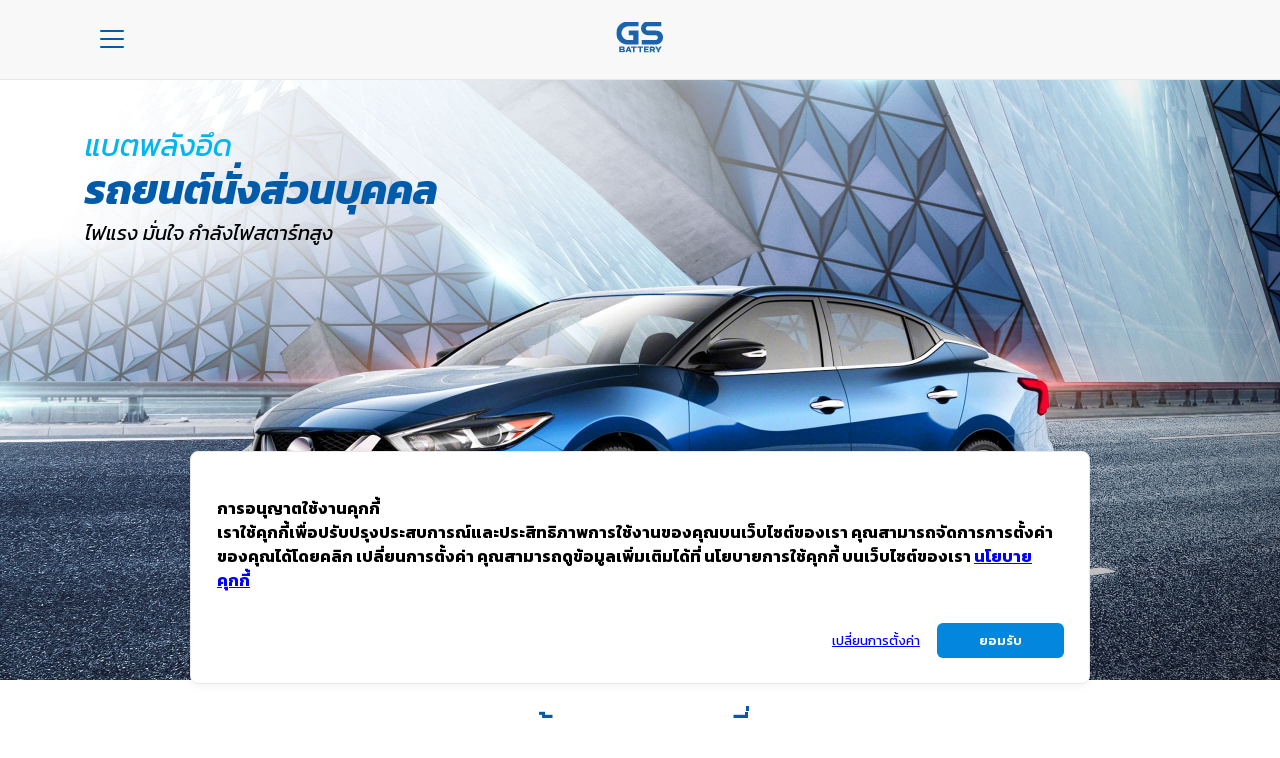

--- FILE ---
content_type: text/html; charset=UTF-8
request_url: http://gsbattery.co.th/th/findProductByModel/35/1/%E0%B9%82%E0%B8%95%E0%B9%82%E0%B8%A2%E0%B8%95%E0%B9%89%E0%B8%B2/%E0%B8%A3%E0%B8%96%E0%B8%A2%E0%B8%99%E0%B8%95%E0%B9%8C%E0%B8%97%E0%B8%B1%E0%B9%88%E0%B8%A7%E0%B9%84%E0%B8%9B
body_size: 14552
content:
<!DOCTYPE html>
<html>

<head>
    <!-- Required meta tags -->
    <meta charset="utf-8">
    <meta http-equiv="X-UA-Compatible" content="IE=edge">
    <meta name="viewport" content="width=device-width, initial-scale=1, minimum-scale=1, maximum-scale=1" />
    <meta name="csrf-token" content="5ydqRNVEo5PsrpQ03a6g2XeGaaVf9omfbiifZlTZ" />
    <link rel="shortcut icon" href="http://gsbattery.co.th/frontend-assets/icon/logo-gs.ico" type="image/x-icon">
    <link rel="icon" href="http://gsbattery.co.th/frontend-assets/icon/logo-gs.ico" type="image/x-icon">

    <title>
        GS Battery
    </title>
    <meta name="description" content="GS Battery ผู้ผลิตและจำหน่ายแบตเตอรี่รถยนต์อันดับ 1 ในประเทศไทยมานานกว่า 50 ปี ด้วยเทคโนโลยีการผลิตมาตรฐานรับรองจากประเทศญี่ปุ่น">
    <meta name="keywords" content="GS แบตเตอรี่รถยนต์อันดับ 1
แบตเตอรี่รถยนต์อึด ทนทาน ใช้งานคุ้มค้า">
    <meta name="csrf-token" content="5ydqRNVEo5PsrpQ03a6g2XeGaaVf9omfbiifZlTZ">

    <link rel="canonical" href="">
<meta name="robots" content="index, follow">
<meta property="og:url"                content="https://www.gsbattery.co.th"/>
<meta property="og:type"               content="website"/>
<meta property="og:title"              content="Siam GS Battery" />
<meta property="og:description"        content="GS Battery | Siam GS Battery" />
<meta property="og:image"              content="https://www.gsbattery.co.th/frontend-assets/icon/logo.svg" />
<meta property="og:site_name" content="Siam GS Battery"/>
<meta name="twitter:title" content="GS Battery | Siam GS Battery">
<meta name="twitter:description" content="Siam GS Battery">
<meta name="twitter:image" content="https://www.gsbattery.co.th/frontend-assets/icon/logo.svg">
<meta name="twitter:site" content="">
<meta name="twitter:creator" content="">
    <link href="http://gsbattery.co.th/frontend-assets/css/normalize.css" rel="stylesheet" type="text/css">
    <link href="http://gsbattery.co.th/frontend-assets/css/bootstrap.css" rel="stylesheet" type="text/css" />
    <link href="http://gsbattery.co.th/frontend-assets/css/font-awesome.css" rel="stylesheet" type="text/css">
    <link href="http://gsbattery.co.th/frontend-assets/css/fontawesome.css" rel="stylesheet" type="text/css">
    <link href="http://gsbattery.co.th/frontend-assets/css/animations.css" rel="stylesheet" type="text/css">
    <link href="http://gsbattery.co.th/frontend-assets/css/owl.carousel.min.css" rel="stylesheet">
    <link href="http://gsbattery.co.th/frontend-assets/css/owl.theme.default.css" rel="stylesheet">
    <link href="http://gsbattery.co.th/frontend-assets/css/bootstrap-slider.css" rel="stylesheet" type="text/css">
    <link href="http://gsbattery.co.th/frontend-assets/css/bootstrap-datepicker.css" rel="stylesheet">
    <link href="http://gsbattery.co.th/frontend-assets/css/main.css" rel="stylesheet" type="text/css">
    <link href="http://gsbattery.co.th/frontend-assets/icon/style.css" rel="stylesheet" type="text/css">
    <link href="http://gsbattery.co.th/frontend-assets/css/fontfamily.css" rel="stylesheet" type="text/css">
    <link rel="stylesheet" href="http://gsbattery.co.th/frontend-assets/css/material/material.min.css">
    <link rel="stylesheet" href="http://gsbattery.co.th/frontend-assets/css/animate-new.css">
    <link href="http://gsbattery.co.th/frontend-assets/css/fontello.css" rel="stylesheet" type="text/css">
    <link
        href="https://fonts.googleapis.com/css?family=Kanit:100,100i,200,200i,300,300i,400,400i,500,500i,600,600i,700,700i,800,800i,900,900i&display=swap"
        rel="stylesheet">
    <script src="http://gsbattery.co.th/frontend-assets/js/ie-emulation-modes-warning.js"></script>
    <script src="http://gsbattery.co.th/frontend-assets/js/jquery.min.js"></script>
    <script src="http://gsbattery.co.th/frontend-assets/js/ie10-viewport-bug-workaround.js"></script>
    
    <link rel="stylesheet" href="https://use.fontawesome.com/releases/v5.5.0/css/all.css"
        integrity="sha384-B4dIYHKNBt8Bc12p+WXckhzcICo0wtJAoU8YZTY5qE0Id1GSseTk6S+L3BlXeVIU" crossorigin="anonymous">
    <script src="http://gsbattery.co.th/frontend-assets/js/material/material.min.js"></script>
    <script src='https://www.google.com/recaptcha/api.js'></script>
    <script src="http://gsbattery.co.th/frontend-assets/js/jquery.touchSwipe.js"></script>
    <script src="http://gsbattery.co.th/frontend-assets/js/jquery.touchSwipe.min.js"></script>
    <script type="text/javascript" src=https://gss.pdpa-codium.com/banner/cdm-cookie-banner.min.js
        data-endpoint=https://gss.pdpa-codium.com data-site-id="9d4f07b4-fa29-491f-a550-2d9828716952"></script>


    <style>

</style>

    <!-- Global site tag (gtag.js) - Google Ads: 715899255 -->
    <script async src="https://www.googletagmanager.com/gtag/js?id=AW-715899255"></script>
    <script>
        window.dataLayer = window.dataLayer || [];
        function gtag(){dataLayer.push(arguments);}
        gtag('js', new Date());

        gtag('config', 'AW-715899255');
        
    </script>
    <script>
        (function(w,d,s,l,i){w[l]=w[l]||[];w[l].push({'gtm.start':
        new Date().getTime(),event:'gtm.js'});var f=d.getElementsByTagName(s)[0],
        j=d.createElement(s),dl=l!='dataLayer'?'&l='+l:'';j.async=true;j.src=
        'https://www.googletagmanager.com/gtm.js?id='+i+dl;f.parentNode.insertBefore(j,f);
        })(window,document,'script','dataLayer','GTM-WFQP24G');
    </script>

    <!-- Facebook Pixel Code -->
    <script>
        !function(f,b,e,v,n,t,s)
		{if(f.fbq)return;n=f.fbq=function(){n.callMethod?
		n.callMethod.apply(n,arguments):n.queue.push(arguments)};
		if(!f._fbq)f._fbq=n;n.push=n;n.loaded=!0;n.version='2.0';
		n.queue=[];t=b.createElement(e);t.async=!0;
		t.src=v;s=b.getElementsByTagName(e)[0];
		s.parentNode.insertBefore(t,s)}(window, document,'script',
		'https://connect.facebook.net/en_US/fbevents.js');
		fbq('init', '1944543005701455');
		fbq('track', 'PageView');
    </script>
    <noscript><img height="1" width="1" style="display:none"
            src="https://www.facebook.com/tr?id=1944543005701455&ev=PageView&noscript=1" /></noscript>
    <!-- End Facebook Pixel Code -->

    
    <script>
        (function(g,d,o){
        g._ltq=g._ltq||[];g._lt=g._lt||function(){g._ltq.push(arguments)};
        var h=location.protocol==='https:'?'https://d.line-scdn.net':'http://d.line-cdn.net';
        var s=d.createElement('script');s.async=1;
        s.src=o||h+'/n/line_tag/public/release/v1/lt.js';
        var t=d.getElementsByTagName('script')[0];t.parentNode.insertBefore(s,t);
            })(window, document);
        _lt('init', {
        customerType: 'lap',
        tagId: '3e9ef904-b733-4515-bf70-21b1f366e8e6'
        });
        _lt('send', 'pv', ['3e9ef904-b733-4515-bf70-21b1f366e8e6']);
    </script>
    <noscript>
        <img height="1" width="1" style="display:none"
            src="https://tr.line.me/tag.gif?c_t=lap&t_id=3e9ef904-b733-4515-bf70-21b1f366e8e6&e=pv&noscript=1" />
    </noscript>
    

</head>
<nav class="navbar navbar-default navbar-fixed-top text-center">
    <div class="container">
        <div class="navbar-header">

            <a class="navbar-brand invisible-mobile hidden-xs" href="http://gsbattery.co.th/th/home">
                <img src="https://www.gsbattery.co.th/frontend-assets/icon/GsBattery.svg" class="text-left h-img-logo"
                    style="" />
            </a>

            <button type="button" style="border: 0px solid;" class="navbar-toggle collapsed visible-mobile"
                onclick="openNav()" data-toggle="collapse" data-target="" aria-expanded="false">
                <span class="sr-only">Toggle navigation</span>
                <span class="icon-bar"></span>
                <span class="icon-bar"></span>
                <span class="icon-bar"></span>
            </button>


            <div class="text-center">
                <a class="visible-mobile  logo-position" href="http://gsbattery.co.th/th">
                    <img src="https://www.gsbattery.co.th/frontend-assets/icon/GsBattery.svg" class="img-logo" style="" />
                </a>
            </div>

        </div>
        <div class="container invisible-mobile">
            <div class="row">
                <div>
                    <div class="navbar-main margin-top-nav" style="">
                        <ul class="nav-desk-top">

                            <li class="lnline-list ma-gin-l"><a class="main-menu-header"
                                    href="http://gsbattery.co.th/th/home">หน้าหลัก</a></li>

                            <li class="lnline-list ma-gin-l"><a class="main-menu-header"
                                    href="http://gsbattery.co.th/th/about_us">องค์กร</a></li>
                            <li class="dropdown ma-gin-l">
                                <a class="dropdown-toggle main-menu-header" data-toggle="dropdown" role="button"
                                    aria-haspopup="true" aria-expanded="false">ประเภทรถยนต์ <i class="fa fa-angle-down"
                                        aria-hidden="true"></i></a>

                                <ul class="dropdown-menu">

                                    <li style="padding-top: 20px;"> <a
                                            href="http://gsbattery.co.th/th/productListByCar/1/%E0%B8%A3%E0%B8%96%E0%B8%A2%E0%B8%99%E0%B8%95%E0%B9%8C%E0%B8%99%E0%B8%B1%E0%B9%88%E0%B8%87%E0%B8%AA%E0%B9%88%E0%B8%A7%E0%B8%99%E0%B8%9A%E0%B8%B8%E0%B8%84%E0%B8%84%E0%B8%A5">รถยนต์นั่งส่วนบุคคล</a>
                                    </li>
                                    <li><a href="http://gsbattery.co.th/th/productListByCar/2/%E0%B8%A3%E0%B8%96%E0%B8%81%E0%B8%A3%E0%B8%B0%E0%B8%9A%E0%B8%B0%E0%B8%A3%E0%B8%96%E0%B8%95%E0%B8%B9%E0%B9%89">รถกระบะ
                                            รถตู้</a></li>
                                    <li><a href="http://gsbattery.co.th/th/productListByCar/3/%E0%B8%A3%E0%B8%96%E0%B8%9A%E0%B8%A3%E0%B8%A3%E0%B8%97%E0%B8%B8%E0%B8%81%E0%B8%A3%E0%B8%96%E0%B8%9A%E0%B8%B1%E0%B8%AA%E0%B9%80%E0%B8%A3%E0%B8%B7%E0%B8%AD">รถบรรทุก
                                            รถบัส เรือ รถไถการเกษตร</a></li>



                                </ul>
                            </li>
                            <li class="dropdown ma-gin-l">
                                <a class="dropdown-toggle main-menu-header" data-toggle="dropdown" role="button"
                                    aria-haspopup="true" aria-expanded="false">ประเภทเเบตเตอรี่ <i
                                        class="fa fa-angle-down" aria-hidden="true"></i></a>

                                <ul class="dropdown-menu">

                                    <li style="padding-top: 20px;"> <a
                                            href="http://gsbattery.co.th/th/productByType/1/MF">แบตเตอรี่ชนิดไม่ต้องเติมน้ำกลั่น</a>
                                    </li>
                                    <li><a
                                            href="http://gsbattery.co.th/th/productByType/2/HB">แบตเตอรี่ไฮบริด</a>
                                    </li>
                                    <li><a
                                            href="http://gsbattery.co.th/th/productByType/3/CV">แบตเตอรี่ชนิดเติมน้ำกลั่น</a>
                                    </li>





                                </ul>
                            </li>

                            <li class="dropdown ma-gin-l">
                                <a class="dropdown-toggle main-menu-header" data-toggle="dropdown" role="button"
                                    aria-haspopup="true" aria-expanded="false">บริการของเรา <i class="fa fa-angle-down"
                                        aria-hidden="true"></i></a>

                                <ul class="dropdown-menu">

                                    <li style="padding-top: 20px;"> <a
                                            href="http://gsbattery.co.th/th/our_services#service1">GS PROMPT แบตหมด กด
                                            1380 </a></li>
                                    <li><a href="http://gsbattery.co.th/th/our_services#service2">ตรวจสอบพื้นที่บริการ GS
                                            PROMPT 1380 </a></li>
                                    <li><a
                                            href="http://gsbattery.co.th/th/our_services#service3">ระบบลงทะเบียนรับประกันสินค้า</a>
                                    </li>
                                    <li><a
                                            href="http://gsbattery.co.th/th/our_services#service4">เช็กสถานะการลงทะเบียนรับประกันสินค้า</a>
                                    </li>
                                    <li><a
                                            href="http://gsbattery.co.th/th/our_services#service5">เงื่อนไขการเคลมเเบตเตอรี่</a>
                                    </li>



                                </ul>
                            </li>


                            <li class="lnline-list ma-gin-l"><a class="main-menu-header"
                                    href="http://gsbattery.co.th/th/findstore">ค้นหาร้านแบตเตอรี่</a></li>
                            <li class="lnline-list ma-gin-l"><a class="main-menu-header"
                                    href="http://gsbattery.co.th/th/News&amp;Activities/0/%E0%B8%82%E0%B9%88%E0%B8%B2%E0%B8%A7%E0%B8%AA%E0%B8%B2%E0%B8%A3%E0%B9%80%E0%B9%80%E0%B8%A5%E0%B8%B0%E0%B8%81%E0%B8%B4%E0%B8%88%E0%B8%81%E0%B8%A3%E0%B8%A3%E0%B8%A1%E0%B8%97%E0%B8%B1%E0%B9%89%E0%B8%87%E0%B8%AB%E0%B8%A1%E0%B8%94/all">ข่าวสารเเละกิจกรรม</a>
                            </li>
                            
                            

                            <li class="dropdown ma-gin-l">
                                <a class="dropdown-toggle main-menu-header" data-toggle="dropdown" role="button"
                                    aria-haspopup="true" aria-expanded="false">ร่วมงานกับเรา <i class="fa fa-angle-down"
                                        aria-hidden="true"></i></a>
                                <ul class="dropdown-menu">
                                    <li style="padding-top: 20px;"> <a
                                            href="http://gsbattery.co.th/th/career#reg_career_gssales"> Siam GS Sales </a>
                                    </li>
                                    <li><a href="http://gsbattery.co.th/th/career#reg_career_gsbattery">Siam GS Battery
                                        </a></li>
                                </ul>
                            </li>
                            <li class="lnline-list ma-gin-l"><a class="main-menu-header"
                                    href="http://gsbattery.co.th/th/contact_us">ติดต่อเรา</a></li>


                        </ul>
                    </div>
                </div>
                <ul class="menu-type-product navbar-right invisible-mobile">
                    
                    <div class="box-chage-lang">
                        <a target="_blank" href="https://www.gs-ebusiness.com">
                            <button class="btn btn-e-business">E-BUSINESS</button></a>

                        <span class="line-b-eng"></span>
                        <div class="m-cen-box">
                                                                                    <a class="change-lang active"
                                href="http://gsbattery.co.th/th/findProductByModel/35/1/%E0%B9%82%E0%B8%95%E0%B9%82%E0%B8%A2%E0%B8%95%E0%B9%89%E0%B8%B2/%E0%B8%A3%E0%B8%96%E0%B8%A2%E0%B8%99%E0%B8%95%E0%B9%8C%E0%B8%97%E0%B8%B1%E0%B9%88%E0%B8%A7%E0%B9%84%E0%B8%9B">th </a> /

                                                                                                                <a class="change-lang "
                                href="http://gsbattery.co.th/en/findProductByModel/35/1/%E0%B9%82%E0%B8%95%E0%B9%82%E0%B8%A2%E0%B8%95%E0%B9%89%E0%B8%B2/%E0%B8%A3%E0%B8%96%E0%B8%A2%E0%B8%99%E0%B8%95%E0%B9%8C%E0%B8%97%E0%B8%B1%E0%B9%88%E0%B8%A7%E0%B9%84%E0%B8%9B">
                                en </a>

                                                                                </div>



                    </div>



                </ul>
            </div>
        </div>
        <div style="position: absolute;
    top: 6px;
    right: 29px;">
        </div>
    </div>
    <!-- mobile menu  -->
    <div id="mySidenav" class="sidenav">
        <a href="javascript:void(0)" class="closebtn" onclick="closeNav()">
            <img src="https://www.gsbattery.co.th/frontend-assets/icon/close.svg" class="img-close-app" style="" />
        </a>
        <div class="text-center log-mobile-nav">
            <a class="visible-mobile " href="http://gsbattery.co.th/th/home">
                <img src="https://www.gsbattery.co.th/frontend-assets/icon/logo.svg" class="img-logo-app" style="" />
            </a>
        </div>
        <div class="container">
            <div class="text-left">
                <div class="margin-top-menu-mobile">
                    <div class="" id="mobilemenu">
                        <a class="menu-text-mobile" href="http://gsbattery.co.th/th/home">หน้าหลัก</a>
                        <a class="menu-text-mobile" href="http://gsbattery.co.th/th/about_us">องค์กร</a>
                        <div class="link-header-menu">
                            <a class="menu-text-mobile" data-toggle="collapse" data-target="#mobile2"
                                href="#mobile2">ประเภทรถยนต์ <i s
                                    class="pull-right chever-rov-left  fa fa-chevron-down"></i> </a>
                        </div>
                        <div id="mobile2" class="tabmobile collapse" data-parent="#mobilemenu">


                            <a href="http://gsbattery.co.th/th/productListByCar/1/%E0%B8%A3%E0%B8%96%E0%B8%A2%E0%B8%99%E0%B8%95%E0%B9%8C%E0%B8%97%E0%B8%B1%E0%B9%88%E0%B8%A7%E0%B9%84%E0%B8%9B">รถยนต์ทั่วไป</a>
                            <a href="http://gsbattery.co.th/th/productListByCar/2/%E0%B8%A3%E0%B8%96%E0%B8%81%E0%B8%A3%E0%B8%B0%E0%B8%9A%E0%B8%B0%E0%B8%A3%E0%B8%96%E0%B8%95%E0%B8%B9%E0%B9%89">รถกระบะ รถตู้</a>
                            <a href="http://gsbattery.co.th/th/productListByCar/3/%E0%B8%A3%E0%B8%96%E0%B8%9A%E0%B8%A3%E0%B8%A3%E0%B8%97%E0%B8%B8%E0%B8%81%20%E0%B8%A3%E0%B8%96%E0%B8%9A%E0%B8%B1%E0%B8%AA%20%E0%B9%80%E0%B8%A3%E0%B8%B7%E0%B8%AD">รถบรรทุก
                                รถบัส เรือ รถไถการเกษตร</a>

                        </div>
                        <div class="link-header-menu">
                            <a class="menu-text-mobile" data-toggle="collapse" data-target="#mobile1"
                                href="#mobile1">ประเภทเเบตเตอรี่ <i s
                                    class="pull-right chever-rov-left  fa fa-chevron-down"></i> </a>
                        </div>
                        <div id="mobile1" class="tabmobile collapse" data-parent="#mobilemenu">

                            <a
                                href="http://gsbattery.co.th/th/productByType/1/MF">แบตเตอรี่ชนิดไม่ต้องเติมน้ำกลั่น</a>
                            <a href="http://gsbattery.co.th/th/productByType/2/HB">แบตเตอรี่ไฮบริด</a>
                            <a
                                href="http://gsbattery.co.th/th/productByType/3/CV">แบตเตอรี่แบบเติมน้ำกลั่น</a>



                        </div>
                        <div class="link-header-menu">
                            <a class="menu-text-mobile" data-toggle="collapse" data-target="#mobile3"
                                href="#mobile3">บริการของเรา <i s
                                    class="pull-right chever-rov-left  fa fa-chevron-down"></i> </a>
                        </div>
                        <div id="mobile3" class="tabmobile collapse" data-parent="#mobilemenu">


                            <a href="http://gsbattery.co.th/th/our_services#service1">GS PROMPT แบตหมด กด 1380 </a>
                            <a href="http://gsbattery.co.th/th/our_services#service2">ตรวจสอบพื้นที่บริการ GS PROMPT 1380
                            </a>
                            <a href="http://gsbattery.co.th/th/our_services#service3">ระบบลงทะเบียนรับประกันสินค้า</a>
                            <a
                                href="http://gsbattery.co.th/th/our_services#service4">เช็กสถานะการลงทะเบียนรับประกันสินค้า</a>
                            <a href="http://gsbattery.co.th/th/our_services#service5">เงื่อนไขการเคลมเเบตเตอรี่</a>


                        </div>
                        <a class="menu-text-mobile" href="http://gsbattery.co.th/th/findstore">ค้นหาร้านแบตเตอรี่</a>

                        <a class="menu-text-mobile"
                            href="http://gsbattery.co.th/th/News&amp;Activities/0/%E0%B8%82%E0%B9%88%E0%B8%B2%E0%B8%A7%E0%B8%AA%E0%B8%B2%E0%B8%A3%E0%B9%80%E0%B9%80%E0%B8%A5%E0%B8%B0%E0%B8%81%E0%B8%B4%E0%B8%88%E0%B8%81%E0%B8%A3%E0%B8%A3%E0%B8%A1%E0%B8%97%E0%B8%B1%E0%B9%89%E0%B8%87%E0%B8%AB%E0%B8%A1%E0%B8%94/all">ข่าวเเละกิจกรรม</a>
                        <div class="link-header-menu">
                            <a class="menu-text-mobile" data-toggle="collapse" data-target="#mobile4"
                                href="#mobile4">ร่วมงานกับเรา <i s
                                    class="pull-right chever-rov-left  fa fa-chevron-down"></i> </a>
                        </div>
                        <div id="mobile4" class="tabmobile collapse" data-parent="#mobilemenu">


                            <a href="http://gsbattery.co.th/th/career#reg_career_gssales">Siam GS Sales </a>
                            <a href="http://gsbattery.co.th/th/career#reg_career_gsbattery">Siam GS Battery </a>

                        </div>



                        <a class="menu-text-mobile" href="http://gsbattery.co.th/th/contact_us">ติดต่อเรา</a>
                        <a class="menu-text-mobile" href="https://www.gs-ebusiness.com">E-BUSINESS</a>
                        <div class="select-box">
                            <select id="lang-select">
                                                                                                <option selected
                                    value="http://gsbattery.co.th/th/findProductByModel/35/1/%E0%B9%82%E0%B8%95%E0%B9%82%E0%B8%A2%E0%B8%95%E0%B9%89%E0%B8%B2/%E0%B8%A3%E0%B8%96%E0%B8%A2%E0%B8%99%E0%B8%95%E0%B9%8C%E0%B8%97%E0%B8%B1%E0%B9%88%E0%B8%A7%E0%B9%84%E0%B8%9B">
                                    ไทย</option>
                                                                                                                                <option 
                                    value="http://gsbattery.co.th/en/findProductByModel/35/1/%E0%B9%82%E0%B8%95%E0%B9%82%E0%B8%A2%E0%B8%95%E0%B9%89%E0%B8%B2/%E0%B8%A3%E0%B8%96%E0%B8%A2%E0%B8%99%E0%B8%95%E0%B9%8C%E0%B8%97%E0%B8%B1%E0%B9%88%E0%B8%A7%E0%B9%84%E0%B8%9B">
                                    English</option>
                                                                
                            </select>
                        </div>
                    </div>
                </div>

            </div>
            <!-- End mobile  menu -->
</nav>









<script>
    jQuery().ready(function() {  
/* Custom select design */    
jQuery('.drop-down').append('<div class="select-box"></div>');    
jQuery('.drop-down').append('<ul class="select-list nav-desk-top"></ul>');    
jQuery('.drop-down select option').each(function() {  
var bg = jQuery(this).css('background-image');    
jQuery(' .select-list').append('<li class="clsAnchor"><span class="icon-lang" value="' + jQuery(this).val() + '" class="' + jQuery(this).attr('class') + '" style=background-image:' + bg + '>' + jQuery(this).text() + '</span></li>');   
});    
jQuery('.drop-down .select-box').html('<span class="icon-lang" >' + jQuery('.drop-down-mobile select').find(':selected').text() + '</span>' + '<a href="javascript:void(0);" class="select-list-link"> </a>');   
jQuery('.drop-down ul li').each(function() {   
if (jQuery(this).find('span').text() == jQuery('.drop-down select').find(':selected').text()) {  
jQuery(this).addClass('active');       
}      
});     
jQuery('.drop-down .select-list span').on('click', function()
{          
var dd_text = jQuery(this).text();  
var dd_img = jQuery(this).css('background-image'); 
var dd_val = jQuery(this).attr('value');   
jQuery('.drop-down .select-box').html('<span class="icon-lang" >'+ dd_text + '</span>' + '<a href="javascript:void(0);" class="select-list-link"></a>');      
jQuery('.drop-down .select-list span').parent().removeClass('active');    
jQuery(this).parent().addClass('active');     
$('.drop-down select[name=options]').val( dd_val ); 
$('.drop-down .select-list li').slideUp();     
window.location = dd_val;
});       
jQuery('.drop-down .select-box').on('click', function()
{      
jQuery('.drop-down  ul li').slideToggle();  

});     
/* End */   


/* Custom select design mobile */    
jQuery('.drop-down-mobile').append('<div class="select-box-mobile"></div>');    
jQuery('.drop-down-mobile').append('<ul class="select-list-mobile"></ul>');    
jQuery('.drop-down-mobile select option').each(function() {  
var bg = jQuery(this).css('background-image');    
jQuery('.select-list-mobile').append('<li class="clsAnchor-mobile"><span class="icon-lang-mobile" value="' + jQuery(this).val() + '" class="' + jQuery(this).attr('class') + '" style=background-image:' + bg + '>' + jQuery(this).text() + '</span></li>');   
});    
jQuery('.drop-down-mobile .select-box-mobile').html('<span class="icon-lang-mobile" style=background-image:' + jQuery('.drop-down-mobile select').find(':selected').css('background-image') + '>' + jQuery('.drop-down-mobile select').find(':selected').text() + '</span>' + '<a href="javascript:void(0);" class="select-list-link-mobile"><i class="fa fa-angle-right" aria-hidden="true"></i></a>');   
jQuery('.drop-down-mobile ul li').each(function() {   
if (jQuery(this).find('span').text() == jQuery('.drop-down-mobile  select').find(':selected').text()) {  
jQuery(this).addClass('active');       
}      
});     
jQuery('.drop-down-mobile .select-list-mobile span').on('click', function()
{          
var dd_text = jQuery(this).text();  
var dd_img = jQuery(this).css('background-image'); 
var dd_val = jQuery(this).attr('value');   
jQuery('.drop-down-mobile .select-box-mobile').html('<span class="icon-lang-mobile" style=background-image:' + dd_img + '>' + dd_text + '</span>' + '<a href="javascript:void(0);" class="select-list-link-mobile"><i class="fa fa-angle-right" aria-hidden="true"></i></a>');      
jQuery('.drop-down-mobile .select-list-mobile span').parent().removeClass('active');    
jQuery(this).parent().addClass('active');     
$('.drop-down-mobile select[name=options]').val( dd_val ); 
window.location = dd_val;
$('.drop-down-mobile .select-list-mobile li').slideUp();     
});       
jQuery('.drop-down-mobile .select-box-mobile').on('click', function()
{      
jQuery('.drop-down-mobile ul li').slideToggle();  
});     
/* End */   

});

</script>


<script>
    function openNav() {
document.getElementById("mySidenav").style.width = "100%";
}

function closeNav() {
document.getElementById("mySidenav").style.width = "0";
}

function showsearchinput() {
var element = document.getElementById("myDIV");
element.classList.add("mystyle");
}
function checkPass()
{
//Store the password field objects into variables ...
var pass1 = document.getElementById('pass1');
var pass2 = document.getElementById('pass2');

var message = document.getElementById('confirmMessage');

var goodColor = "#66cc66";
var badColor = "#ff6666";

if(pass1.value == pass2.value){
    // pass2.style.backgroundColor = goodColor;
    message.style.color = goodColor;
    message.innerHTML = "Passwords Match!"
}else{
    // pass2.style.backgroundColor = badColor;
    message.style.color = badColor;
    message.innerHTML = "Passwords Do Not Match!"
}
}  


$(document).ready(function(){
// $('.pass_show').append('<span class="ptxt">Show</span>');  
});

$(document).on('click','.pass_show .ptxt', function(){ 
//     $(this).text($(this).text() == "Show" ? "Hide" : "Show"); 
//     $(this).prev().attr('type', function(index, attr){return attr == 'password' ? 'text' : 'password'; 
// }); 
}); 
</script>
<script type="text/javascript">
    function validation(){
    var pass1 = document.getElementById('pass1');
    var pass2 = document.getElementById('pass2');
    if(pass1.value != pass2.value){
        alert("Password Not Match!!!");
        pass1.value = "";
        pass2.value = "";
        pass1.focus();
        return false;
    }
}
</script>
<script>
    function  onselectcountry() {
    var countryId = document.getElementById("mySelectcountry").value;
    $.ajax({
        url: "http://gsbattery.co.th/th/country/" + countryId,
        type: 'POST',
        headers: {
            'X-CSRF-TOKEN': $('meta[name="csrf-token"]').attr('content')
        },
        success: function (data) {
            var options = '';

            for (var i = 0; i < data.modalContent.length; i++) {
                options += '<option value="' + data.modalContent[i].id + '">' + data.modalContent[i].name + '</option>';
            }
            $("select#city_id").html(options);
        }

    });
}
</script><!-- START PAGE-CONTAINER -->
<div style="margin-top:80px;">

</div>

<div class="invisible-slide-baner">
    <div class="img-product-pass-batt"
        style="background-image: url('https://www.gsbattery.co.th/media/5d4a9a234fa55.jpg');">
        <div class="container">
            <div class="position-type-product">
                <div style="color:#00B6F1;" class="text-batt-type-one">
                    แบตพลังอึด
                </div>
                <div style="color:#005BAA;" class="title-batt-type-one">

                    <div>รถยนต์นั่งส่วนบุคคล</div>                </div>
                <div style="color:#000;" class="sub-batt-type-one">
                    ไฟแรง มั่นใจ กำลังไฟสตาร์ทสูง
                </div>
            </div>
        </div>
    </div>
</div>
<div class="visible-slide-baner">
    <div class="img-product-pass-batt"
        style="background-image: url('https://www.gsbattery.co.th/media/5d4a9a233bc78.jpg');">
        <div class="container">
            <div class="position-type-product">
                <div style="color:#00B6F1;" class="text-batt-type-one">
                    แบตพลังอึด
                </div>
                <div style="color:#005BAA;" class="title-batt-type-one">
                    <div>รถยนต์นั่งส่วนบุคคล</div>                </div>
                <div style="color:#000;" class="sub-batt-type-one">
                    ไฟแรง มั่นใจ กำลังไฟสตาร์ทสูง
                </div>
            </div>
        </div>
    </div>
</div>

<div class="container">
    <div class="row padd-bottom-btn">
        <div class="text-center">
                        <h1 style="color:#005BAA;margin-top:30px;">ค้นหาเเบตเตอรี่</h1>
            <h3 style="font-weight: 600;color:#00B6F1;">เลือกเเบตเตอรี่ที่เหมาะกับรถของคุณ</h3>
                    </div>
    </div>
    <form action="http://gsbattery.co.th/th/searchProductBybrandhome" method="POST">
        <input type="hidden" name="_token" value="5ydqRNVEo5PsrpQ03a6g2XeGaaVf9omfbiifZlTZ">
        <div class="row padd-bottom-btn">
            <div class="col-lg-3">
                <div class="select-search-car">
                    <select onchange="onselectCar()" id="mySelectCar" name="car_id" required>
                        <option value="null" selected>
                                                        เลือกประเภทรถ
                                                    </option>
                                                                        <option value="1">
                                                        รถยนต์ทั่วไป
                                                    </option>
                        
                                                                        <option value="2">
                                                        รถกระบะ รถตู้
                                                    </option>
                        
                                                                        <option value="3">
                                                        
รถบรรทุก รถบัส เรือ รถไถการเกษตร
                                                    </option>
                        
                                            </select>
                </div>
            </div>
            <div class="col-lg-3">
                <div class="select-search-model">
                    <select onchange="onselectBrand()" id="brand_id" name="brand_id" required>
                        <option value="">
                                                        เลือกแบรนด์
                                                    </option>

                    </select>
                </div>
            </div>
            <div class="col-lg-3">
                <div class="select-search-model">
                    <select id="model_id" name="model_id" required>
                        <option value="">

                                                        เลือกรุ่นรถ
                                                    </option>

                    </select>
                </div>
            </div>
            <div class="col-lg-3">
                <button id="btn_find_battery_ByCar" type="submit" class="btn btn-main-gradient" style="margin-top:0px;">
                                        ค้นหาแบตเตอรี่
                                    </button>
            </div>

        </div>
    </form>
</div>
<div id="title1" class="container">
    <div class="row">
                <div class="text-center">
            <h1 style="color:#005BAA;">เลือกประเภทรถของคุณ</h1>
                        <h3 style="font-weight: 600;">รถยนต์นั่งส่วนบุคคล</h3>
                    </div>
            </div>
</div>
<div class="container">
    <div class="row">
        <div class="MultiCarousel" data-items="1,2,4,6" data-slide="1" id="MultiCarousel" data-interval="1000">
            <div id="carbrand" class="MultiCarousel-inner">

                
                                <div class="item" id="itemBatteyType_30"
                    onclick="selectBrand(30 ,1,'Audi' ,'รถยนต์ทั่วไป' );">
                    <div class="text-barnd ">
                                                Audi
                                            </div>
                </div>
                

                
                                <div class="item" id="itemBatteyType_103"
                    onclick="selectBrand(103 ,1,'BYD' ,'รถยนต์ทั่วไป' );">
                    <div class="text-barnd ">
                                                BYD
                                            </div>
                </div>
                

                
                                <div class="item" id="itemBatteyType_67"
                    onclick="selectBrand(67 ,1,'Chery' ,'รถยนต์ทั่วไป' );">
                    <div class="text-barnd ">
                                                Chery
                                            </div>
                </div>
                

                
                                <div class="item" id="itemBatteyType_25"
                    onclick="selectBrand(25 ,1,'Chevrolet' ,'รถยนต์ทั่วไป' );">
                    <div class="text-barnd ">
                                                Chevrolet
                                            </div>
                </div>
                

                
                                <div class="item" id="itemBatteyType_84"
                    onclick="selectBrand(84 ,1,'Citroen' ,'รถยนต์ทั่วไป' );">
                    <div class="text-barnd ">
                                                Citroen
                                            </div>
                </div>
                

                
                                <div class="item" id="itemBatteyType_24"
                    onclick="selectBrand(24 ,1,'Ford' ,'รถยนต์ทั่วไป' );">
                    <div class="text-barnd ">
                                                Ford
                                            </div>
                </div>
                

                
                                <div class="item" id="itemBatteyType_83"
                    onclick="selectBrand(83 ,1,'GWM' ,'รถยนต์ทั่วไป' );">
                    <div class="text-barnd ">
                                                GWM
                                            </div>
                </div>
                

                
                                <div class="item" id="itemBatteyType_1"
                    onclick="selectBrand(1 ,1,'Honda' ,'รถยนต์ทั่วไป' );">
                    <div class="text-barnd ">
                                                Honda
                                            </div>
                </div>
                

                
                                <div class="item" id="itemBatteyType_57"
                    onclick="selectBrand(57 ,1,'Hyundai' ,'รถยนต์ทั่วไป' );">
                    <div class="text-barnd ">
                                                Hyundai
                                            </div>
                </div>
                

                
                                <div class="item" id="itemBatteyType_8"
                    onclick="selectBrand(8 ,1,'Isuzu' ,'รถยนต์ทั่วไป' );">
                    <div class="text-barnd ">
                                                Isuzu
                                            </div>
                </div>
                

                
                                <div class="item" id="itemBatteyType_92"
                    onclick="selectBrand(92 ,1,'Jaguar' ,'รถยนต์ทั่วไป' );">
                    <div class="text-barnd ">
                                                Jaguar
                                            </div>
                </div>
                

                
                                <div class="item" id="itemBatteyType_68"
                    onclick="selectBrand(68 ,1,'Kia' ,'รถยนต์ทั่วไป' );">
                    <div class="text-barnd ">
                                                Kia
                                            </div>
                </div>
                

                
                                <div class="item" id="itemBatteyType_77"
                    onclick="selectBrand(77 ,1,'Land Rover' ,'รถยนต์ทั่วไป' );">
                    <div class="text-barnd ">
                                                Land Rover
                                            </div>
                </div>
                

                
                                <div class="item" id="itemBatteyType_9"
                    onclick="selectBrand(9 ,1,'Lexus' ,'รถยนต์ทั่วไป' );">
                    <div class="text-barnd ">
                                                Lexus
                                            </div>
                </div>
                

                
                                <div class="item" id="itemBatteyType_99"
                    onclick="selectBrand(99 ,1,'Mazda' ,'รถยนต์ทั่วไป' );">
                    <div class="text-barnd ">
                                                Mazda
                                            </div>
                </div>
                

                
                                <div class="item" id="itemBatteyType_105"
                    onclick="selectBrand(105 ,1,'Mercedes-Benz' ,'รถยนต์ทั่วไป' );">
                    <div class="text-barnd ">
                                                Mercedes-Benz
                                            </div>
                </div>
                

                
                                <div class="item" id="itemBatteyType_29"
                    onclick="selectBrand(29 ,1,'MG' ,'รถยนต์ทั่วไป' );">
                    <div class="text-barnd ">
                                                MG
                                            </div>
                </div>
                

                
                                <div class="item" id="itemBatteyType_6"
                    onclick="selectBrand(6 ,1,'Mitsubishi' ,'รถยนต์ทั่วไป' );">
                    <div class="text-barnd ">
                                                Mitsubishi
                                            </div>
                </div>
                

                
                                <div class="item" id="itemBatteyType_3"
                    onclick="selectBrand(3 ,1,'Nissan' ,'รถยนต์ทั่วไป' );">
                    <div class="text-barnd ">
                                                Nissan
                                            </div>
                </div>
                

                
                                <div class="item" id="itemBatteyType_100"
                    onclick="selectBrand(100 ,1,'Peugeot' ,'รถยนต์ทั่วไป' );">
                    <div class="text-barnd ">
                                                Peugeot
                                            </div>
                </div>
                

                
                                <div class="item" id="itemBatteyType_66"
                    onclick="selectBrand(66 ,1,'Proton' ,'รถยนต์ทั่วไป' );">
                    <div class="text-barnd ">
                                                Proton
                                            </div>
                </div>
                

                
                                <div class="item" id="itemBatteyType_5"
                    onclick="selectBrand(5 ,1,'Subaru' ,'รถยนต์ทั่วไป' );">
                    <div class="text-barnd ">
                                                Subaru
                                            </div>
                </div>
                

                
                                <div class="item" id="itemBatteyType_56"
                    onclick="selectBrand(56 ,1,'Suzuki' ,'รถยนต์ทั่วไป' );">
                    <div class="text-barnd ">
                                                Suzuki
                                            </div>
                </div>
                

                
                                <div class="item" id="itemBatteyType_2"
                    onclick="selectBrand(2 ,1,'Toyota' ,'รถยนต์ทั่วไป' );">
                    <div class="text-barnd  activeBrand">
                                                Toyota
                                            </div>
                </div>
                

                
                                <div class="item" id="itemBatteyType_31"
                    onclick="selectBrand(31 ,1,'Volkswagen' ,'รถยนต์ทั่วไป' );">
                    <div class="text-barnd ">
                                                Volkswagen
                                            </div>
                </div>
                

                
                                <div class="item" id="itemBatteyType_17"
                    onclick="selectBrand(17 ,1,'Volvo' ,'รถยนต์ทั่วไป' );">
                    <div class="text-barnd ">
                                                Volvo
                                            </div>
                </div>
                

                
            </div>
            <button class="btn btn-main-gradient-slide leftLst"><i style="color:#fff;" class="fa fa-angle-left"
                    aria-hidden="true"></i></button>
            <button class="btn btn-main-gradient-slide rightLst"><i style="color:#fff;" class="fa fa-angle-right"
                    aria-hidden="true"></i> </button>
        </div>
    </div>
</div>
<div class="container">
    <div class="row">
        <div style="margin-top:30px;">

        </div>
        <div id="cardbatt">
                        <a href="http://gsbattery.co.th/th/productDetail/84/1/%E0%B8%A3%E0%B8%96%E0%B8%A2%E0%B8%99%E0%B8%95%E0%B9%8C%E0%B8%97%E0%B8%B1%E0%B9%88%E0%B8%A7%E0%B9%84%E0%B8%9B">
                <div class="col-md-4 col-lg-3 col-sm-6" data-aos="fade-in"
                    data-aos-duration="30">
                    <div class="box-bg-product">
                                                <img class="img-product-batt" src="https://www.gsbattery.co.th/product/5ffafe719c45a.png"
                            alt="">

                        <div class="text-center padding-box-pro-batt">
                            <div class="product-batt-name">
                                MFX60R
                            </div>
                                                        <div style="color:#A4C704;" class="type-batt-name">
                                แบบไม่เติมน้ำกลั่น
                            </div>
                                                        <div class="tag-batt-name">
                                                                
                                                                    
                                                                    
                                                                    
                                                                    
                                                                    
                                                                    
                                                                    
                                                                    
                                                                    
                                                                    
                                                                    
                                                                    
                                                                    
                                                                    
                                                                    
                                                                    
                                                                    
                                
                                                                <a class="text-colo-link"
                                    href="http://gsbattery.co.th/th/findProductByModel/1121/1/Honda/%E0%B8%A3%E0%B8%96%E0%B8%A2%E0%B8%99%E0%B8%95%E0%B9%8C%E0%B8%97%E0%B8%B1%E0%B9%88%E0%B8%A7%E0%B9%84%E0%B8%9B">
                                                                                                                    
                                                                                Accord Hybrid 2017-2022
                                                                            </a>
                                                                                                            
                                                                    
                                                                    
                                                                    
                                                                    
                                                                    
                                                                    
                                                                    
                                                                    
                                                                    
                                                                    
                                                                    
                                                                    
                                                                    
                                                                    
                                                                    
                                                                    
                                                                    
                                                                    
                                                                    
                                                                    
                                
                                                                <a class="text-colo-link"
                                    href="http://gsbattery.co.th/th/findProductByModel/975/2/Suzuki/%E0%B8%A3%E0%B8%96%E0%B8%81%E0%B8%A3%E0%B8%B0%E0%B8%9A%E0%B8%B0%20%E0%B8%A3%E0%B8%96%E0%B8%95%E0%B8%B9%E0%B9%89">
                                                                                                                    /
                                        
                                                                                APV
                                                                            </a>
                                                                                                            
                                                                    
                                                                    
                                                                    
                                                                    
                                
                                                                <a class="text-colo-link"
                                    href="http://gsbattery.co.th/th/findProductByModel/34/1/Toyota/%E0%B8%A3%E0%B8%96%E0%B8%A2%E0%B8%99%E0%B8%95%E0%B9%8C%E0%B8%97%E0%B8%B1%E0%B9%88%E0%B8%A7%E0%B9%84%E0%B8%9B">
                                                                                                                    /
                                        
                                                                                Avanza
                                                                            </a>
                                                                                                            
                                                                    
                                                                    
                                                                    
                                                                    
                                                                    
                                                                    
                                                                    
                                                                    
                                                                    
                                                                    
                                                                    
                                
                                                                <a class="text-colo-link"
                                    href="http://gsbattery.co.th/th/findProductByModel/386/1/Subaru/%E0%B8%A3%E0%B8%96%E0%B8%A2%E0%B8%99%E0%B8%95%E0%B9%8C%E0%B8%97%E0%B8%B1%E0%B9%88%E0%B8%A7%E0%B9%84%E0%B8%9B">
                                                                                                                    /
                                        
                                                                                BRZ
                                                                            </a>
                                                                                                            
                                                                    
                                                                    
                                                                    
                                                                    
                                                                    
                                                                    
                                                                    
                                                                    
                                                                    
                                                                    
                                                                    
                                                                    
                                                                    
                                                                    
                                                                    
                                                                    
                                                                    
                                                                    
                                                                    
                                                                    
                                                                    
                                                                    
                                                                    
                                                                    
                                                                    
                                                                    
                                                                    
                                                                    
                                                                    
                                                                    
                                                                    
                                                                    
                                                                    
                                                                    
                                                                    
                                                                    
                                
                                                                <a class="text-colo-link"
                                    href="http://gsbattery.co.th/th/findProductByModel/1117/2/Suzuki/%E0%B8%A3%E0%B8%96%E0%B8%81%E0%B8%A3%E0%B8%B0%E0%B8%9A%E0%B8%B0%20%E0%B8%A3%E0%B8%96%E0%B8%95%E0%B8%B9%E0%B9%89">
                                                                                                                    /
                                        
                                                                                Caribian
                                                                            </a>
                                                                                                            
                                                                    
                                                                    
                                
                                                                <a class="text-colo-link"
                                    href="http://gsbattery.co.th/th/findProductByModel/976/2/Suzuki/%E0%B8%A3%E0%B8%96%E0%B8%81%E0%B8%A3%E0%B8%B0%E0%B8%9A%E0%B8%B0%20%E0%B8%A3%E0%B8%96%E0%B8%95%E0%B8%B9%E0%B9%89">
                                                                                                                    /
                                        
                                                                                Carry (1.5)
                                                                            </a>
                                                                                                            
                                                                    
                                                                    
                                                                    
                                                                    
                                                                    
                                                                    
                                                                    
                                                                    
                                                                    
                                                                    
                                                                    
                                                                    
                                                                    
                                
                                                                <a class="text-colo-link"
                                    href="http://gsbattery.co.th/th/findProductByModel/275/1/Honda/%E0%B8%A3%E0%B8%96%E0%B8%A2%E0%B8%99%E0%B8%95%E0%B9%8C%E0%B8%97%E0%B8%B1%E0%B9%88%E0%B8%A7%E0%B9%84%E0%B8%9B">
                                                                                                                    /
                                        
                                                                                Civic Dimension (1.7)
                                                                            </a>
                                                                                                            
                                                                    
                                                                    
                                
                                                                <a class="text-colo-link"
                                    href="http://gsbattery.co.th/th/findProductByModel/381/1/Honda/%E0%B8%A3%E0%B8%96%E0%B8%A2%E0%B8%99%E0%B8%95%E0%B9%8C%E0%B8%97%E0%B8%B1%E0%B9%88%E0%B8%A7%E0%B9%84%E0%B8%9B">
                                                                                                                    /
                                        
                                                                                Civic e:HEV (2.0) 2022
                                                                            </a>
                                                                                                            
                                                                    
                                                                    
                                                                    
                                                                    
                                                                    
                                                                    
                                                                    
                                                                    
                                                                    
                                                                    
                                                                    
                                                                    
                                                                    
                                                                    
                                                                    
                                                                    
                                                                    
                                                                    
                                                                    
                                                                    
                                                                    
                                                                    
                                                                    
                                                                    
                                                                    
                                                                    
                                                                    
                                                                    
                                                                    
                                                                    
                                                                    
                                                                    
                                                                    
                                                                    
                                                                    
                                                                    
                                                                    
                                
                                                                <a class="text-colo-link"
                                    href="http://gsbattery.co.th/th/findProductByModel/1122/1/Honda/%E0%B8%A3%E0%B8%96%E0%B8%A2%E0%B8%99%E0%B8%95%E0%B9%8C%E0%B8%97%E0%B8%B1%E0%B9%88%E0%B8%A7%E0%B9%84%E0%B8%9B">
                                                                                                                    /
                                        
                                                                                CR-V G1 (2.0) 1996-2001
                                                                            </a>
                                                                                                            
                                                                    
                                                                    
                                                                    
                                                                    
                                                                    
                                                                    
                                                                    
                                                                    
                                                                    
                                                                    
                                                                    
                                                                    
                                                                    
                                                                    
                                                                    
                                                                    
                                                                    
                                                                    
                                                                    
                                                                    
                                                                    
                                                                    
                                                                    
                                                                    
                                                                    
                                                                    
                                                                    
                                                                    
                                                                    
                                                                    
                                                                    
                                                                    
                                                                    
                                                                    
                                                                    
                                                                    
                                                                    
                                                                    
                                                                    
                                                                    
                                                                    
                                                                    
                                                                    
                                                                    
                                                                    
                                                                    
                                                                    
                                                                    
                                                                    
                                                                    
                                                                    
                                                                    
                                
                                                                <a class="text-colo-link"
                                    href="http://gsbattery.co.th/th/findProductByModel/1152/1/Hyundai/%E0%B8%A3%E0%B8%96%E0%B8%A2%E0%B8%99%E0%B8%95%E0%B9%8C%E0%B8%97%E0%B8%B1%E0%B9%88%E0%B8%A7%E0%B9%84%E0%B8%9B">
                                                                                                                    /
                                        
                                                                                Elantra (1.8)
                                                                            </a>
                                                                                                            
                                                                    
                                                                    
                                                                    
                                                                    
                                                                    
                                                                    
                                                                    
                                                                    
                                                                    
                                                                    
                                                                    
                                                                    
                                                                    
                                                                    
                                                                    
                                                                    
                                                                    
                                                                    
                                                                    
                                                                    
                                                                    
                                                                    
                                                                    
                                                                    
                                                                    
                                                                    
                                                                    
                                                                    
                                                                    
                                                                    
                                                                    
                                                                    
                                                                    
                                                                    
                                                                    
                                                                    
                                                                    
                                                                    
                                                                    
                                                                    
                                                                    
                                                                    
                                                                    
                                                                    
                                                                    
                                                                    
                                                                    
                                                                    
                                                                    
                                                                    
                                                                    
                                                                    
                                                                    
                                                                    
                                                                    
                                                                    
                                                                    
                                                                    
                                                                    
                                                                    
                                                                    
                                                                    
                                                                    
                                                                    
                                                                    
                                                                    
                                                                    
                                                                    
                                                                    
                                                                    
                                                                    
                                                                    
                                                                    
                                                                    
                                                                    
                                                                    
                                                                    
                                                                    
                                                                    
                                                                    
                                                                    
                                                                    
                                                                    
                                                                    
                                                                    
                                                                    
                                                                    
                                                                    
                                                                    
                                                                    
                                                                    
                                                                    
                                                                    
                                                                    
                                                                    
                                                                    
                                                                    
                                                                    
                                                                    
                                                                    
                                                                    
                                                                    
                                                                    
                                                                    
                                                                    
                                                                    
                                                                    
                                                                    
                                                                    
                                                                    
                                                                    
                                                                    
                                                                    
                                                                    
                                                                    
                                                                    
                                                                    
                                                                    
                                                                    
                                                                    
                                                                    
                                                                    
                                                                    
                                                                    
                                                                    
                                                                    
                                                                    
                                                                    
                                                                    
                                                                    
                                                                    
                                                                    
                                                                    
                                                                    
                                                                    
                                                                    
                                                                    
                                                                    
                                                                    
                                                                    
                                                                    
                                                                    
                                                                    
                                                                    
                                                                    
                                                                    
                                                                    
                                                                    
                                                                    
                                                                    
                                                                    
                                                                    
                                                                    
                                                                    
                                                                    
                                                                    
                                                                    
                                                                    
                                                                    
                                                                    
                                                                    
                                                                    
                                                                    
                                                                    
                                                                    
                                                                    
                                                                    
                                                                    
                                                                    
                                                                    
                                                                    
                                                                    
                                                                    
                                                                    
                                                                    
                                                                    
                                                                    
                                                                    
                                                                    
                                                                    
                                                                    
                                                                    
                                                                    
                                                                    
                                                                    
                                                                    
                                                                    
                                                                    
                                                                    
                                                                    
                                                                    
                                                                    
                                                                    
                                                                    
                                                                    
                                                                    
                                                                    
                                                                    
                                                                    
                                                                    
                                                                    
                                                                    
                                                                    
                                                                    
                                                                    
                                                                    
                                                                    
                                                                    
                                                                    
                                                                    
                                                                    
                                                                    
                                                                    
                                                                    
                                                                    
                                                                    
                                                                    
                                                                    
                                                                    
                                                                    
                                                                    
                                                                    
                                                                    
                                
                                                                <a class="text-colo-link"
                                    href="http://gsbattery.co.th/th/findProductByModel/380/1/Toyota/%E0%B8%A3%E0%B8%96%E0%B8%A2%E0%B8%99%E0%B8%95%E0%B9%8C%E0%B8%97%E0%B8%B1%E0%B9%88%E0%B8%A7%E0%B9%84%E0%B8%9B">
                                                                                                                    /
                                        
                                                                                Prius hybrid
                                                                            </a>
                                                                                                            
                                                                    
                                
                                                                <a class="text-colo-link"
                                    href="http://gsbattery.co.th/th/findProductByModel/388/1/Chery/%E0%B8%A3%E0%B8%96%E0%B8%A2%E0%B8%99%E0%B8%95%E0%B9%8C%E0%B8%97%E0%B8%B1%E0%B9%88%E0%B8%A7%E0%B9%84%E0%B8%9B">
                                                                                                                    /
                                        
                                                                                QQ (1.1)
                                                                            </a>
                                                                                                            
                                                                    
                                                                    
                                                                    
                                                                    
                                                                    
                                                                    
                                                                    
                                                                    
                                                                    
                                                                    
                                                                    
                                                                    
                                                                    
                                                                    
                                                                    
                                                                    
                                                                    
                                                                    
                                                                    
                                                                    
                                                                    
                                                                    
                                                                    
                                                                    
                                                                    
                                                                    
                                                                    
                                                                    
                                                                    
                                                                    
                                                                    
                                                                    
                                                                    
                                                                    
                                                                    
                                                                    
                                                                    
                                                                    
                                                                    
                                                                    
                                                                    
                                                                    
                                                                    
                                                                    
                                                                    
                                                                    
                                                                    
                                                                    
                                                                    
                                
                                                                <a class="text-colo-link"
                                    href="http://gsbattery.co.th/th/findProductByModel/33/1/Toyota/%E0%B8%A3%E0%B8%96%E0%B8%A2%E0%B8%99%E0%B8%95%E0%B9%8C%E0%B8%97%E0%B8%B1%E0%B9%88%E0%B8%A7%E0%B9%84%E0%B8%9B">
                                                                                                                    /
                                        
                                                                                Soluna
                                                                            </a>
                                                                                                            
                                                                    
                                                                    
                                                                    
                                                                    
                                                                    
                                                                    
                                                                    
                                                                    
                                                                    
                                                                    
                                                                    
                                                                    
                                                                    
                                                                    
                                                                    
                                                                    
                                                                    
                                                                    
                                                                    
                                                                    
                                                                    
                                
                                                                <a class="text-colo-link"
                                    href="http://gsbattery.co.th/th/findProductByModel/1118/2/Suzuki/%E0%B8%A3%E0%B8%96%E0%B8%81%E0%B8%A3%E0%B8%B0%E0%B8%9A%E0%B8%B0%20%E0%B8%A3%E0%B8%96%E0%B8%95%E0%B8%B9%E0%B9%89">
                                                                                                                    /
                                        
                                                                                Swift ( 1.2 &amp; 1.5 ) 2007-2011
                                                                            </a>
                                                                                                            
                                                                    
                                                                    
                                                                    
                                                                    
                                
                                                                <a class="text-colo-link"
                                    href="http://gsbattery.co.th/th/findProductByModel/1119/1/Suzuki/%E0%B8%A3%E0%B8%96%E0%B8%A2%E0%B8%99%E0%B8%95%E0%B9%8C%E0%B8%97%E0%B8%B1%E0%B9%88%E0%B8%A7%E0%B9%84%E0%B8%9B">
                                                                                                                    /
                                        
                                                                                SX4
                                                                            </a>
                                                                                                            
                                                                    
                                                                    
                                                                    
                                                                    
                                                                    
                                                                    
                                                                    
                                                                    
                                                                    
                                                                    
                                                                    
                                                                    
                                                                    
                                                                    
                                                                    
                                                                    
                                                                    
                                                                    
                                                                    
                                                                    
                                                                    
                                                                    
                                                                    
                                                                    
                                                                    
                                                                    
                                                                    
                                                                    
                                                                    
                                                                    
                                                                    
                                                                    
                                                                    
                                                                    
                                                                    
                                                                    
                                                                    
                                                                    
                                                                    
                                                                    
                                                                    
                                                                    
                                                                    
                                                                    
                                                                    
                                                                    
                                                                    
                                                                    
                                                                    
                                                                    
                                                                    
                                                                    
                                                                    
                                                                    
                                                                    
                                                                    
                                                                    
                                                                    
                                                                    
                                                                    
                                                                    
                                                                    
                                                                    
                                                                    
                                                                    
                                                                    
                                                                    
                                                                    
                                                                    
                                                                    
                                                                    
                                                                    
                                                                    
                                                                    
                                                                    
                                                                    
                                                                    
                                                                    
                                                                    
                                                                    
                                                                    
                                                                    
                                                                    
                                                                    
                                                                    
                                                                    
                                                                    
                                                                    
                                                                    
                                                                    
                                                                    
                                                                    
                                                                    
                                                                    
                                                                    
                                                                    
                                                                    
                                                                    
                                                                    
                                                                    
                                                                    
                                                                    
                                                                    
                                                                    
                                
                                                                <a class="text-colo-link"
                                    href="http://gsbattery.co.th/th/findProductByModel/391/1/Toyota/%E0%B8%A3%E0%B8%96%E0%B8%A2%E0%B8%99%E0%B8%95%E0%B9%8C%E0%B8%97%E0%B8%B1%E0%B9%88%E0%B8%A7%E0%B9%84%E0%B8%9B">
                                                                                                                    /
                                        
                                                                                Vios 2003-2007
                                                                            </a>
                                                                                                            
                                                                    
                                                                    
                                
                                                                <a class="text-colo-link"
                                    href="http://gsbattery.co.th/th/findProductByModel/35/1/Toyota/%E0%B8%A3%E0%B8%96%E0%B8%A2%E0%B8%99%E0%B8%95%E0%B9%8C%E0%B8%97%E0%B8%B1%E0%B9%88%E0%B8%A7%E0%B9%84%E0%B8%9B">
                                                                                                                    /
                                        
                                                                                Wish
                                                                            </a>
                                                                                                            
                                                                    
                                                                    
                                                                    
                                                                    
                                                                    
                                                                    
                                                                    
                                                                    
                                                                    
                                                                    
                                                                    
                                                                    
                                                                    
                                                                    
                                                                    
                                                                    
                                                                    
                                                                    
                                                                    
                                                                    
                                                                    
                                                                    
                                                                    
                                                                    
                                                                    
                                                                    
                                                                    
                                                                    
                                                                    
                                                                    
                                                                    
                                                                    
                                                                    
                                                                    
                                                                    
                                                                    
                                                                    
                                                                    
                                                                    
                                                                    
                                                                    
                                                                    
                                                                    
                                                                    
                                                                    
                                                                    
                                                                    
                                                                    
                                                                    
                                                                    
                                                                    
                                                                    
                                                                    
                                                                    
                                                                                                </div>
                            
                                                        <button style="border:3px solid #A4C704;" class="btn btn-circle">
                                R
                            </button>
                                                                                </div>
                    </div>
                </div>
            </a>
                    </div>
    </div>
</div>
<button onclick="topFunction()" id="myBtn" title="Go to top"><i class="fa fa-chevron-up"
        aria-hidden="true"></i></button>
<!-- END PAGE CONTAINER -->

<div style="margin-top:12px;">
</div>
<div class="invisible-mobile">
    <div class="bg-color-footer">

    </div>
    <div class="footer bg-footer" style="">
        <div class="container">
            <div class="row">
                <div class="col-md-6">
                    <div class="padding-top-footer ">
                        <img class="img-footer-logo" src="http://gsbattery.co.th/frontend-assets/icon/GsBattery.svg">

                        <div class="text-detail-footer">
                              บริษัท สยามยีเอสเซลส์ จำกัด <br> 
                              เลขที่ 127 ถ.เฉลิมพระเกียรติ ร.9 แขวงดอกไม้ 
                              <br>
                               เขตประเวศ กรุงเทพฯ 10250 

                               <br>
                               <br>
                               <img src="http://gsbattery.co.th/frontend-assets/icon/phone-call.svg"> <a href="tel:027268054">0-2726-8054,</a><a href="tel:0272680702">0-2726-8070</a> <br>
                               <img src="http://gsbattery.co.th/frontend-assets/icon/fax.svg"> 0-2726-8078, 0-2726-8311 <br>

                               <img src="http://gsbattery.co.th/frontend-assets/icon/envelope.svg"> marketing@gssales.co.th <br>
                                <br>
                                ©2019 Siam GS Sales Co., Ltd.<br> 

                        </div>
                    </div>

                </div>
                <div class="col-md-6">
                    <div class="padding-top-footer-right">
                  
                        <div class="col-md-6" style="z-index:99999999;">
                            <a href="http://gsbattery.co.th/th">
                                <div class="text-link-footer-main">หน้าหลัก</div>
                            </a>
                            <a href="http://gsbattery.co.th/th/about_us">
                                 <div class="text-link-footer-main">องค์กร</div>
                             </a>
                            <a href="#">
                                <div class="text-link-footer-main">ประเภทเเบตเตอรี่</div>
                            </a>
                            <a href="http://gsbattery.co.th/th/productByType/1/MF">
                                 <div class="text-link-footer pad-left">แบตเตอรี่ชนิดไม่ต้องเติมน้ำกลั่น </div>
                             </a>
                             <a href="http://gsbattery.co.th/th/productByType/3/CV">
                                    <div class="text-link-footer  pad-left">แบตเตอรี่ชนิดเติมน้ำกลั่น</div>
                                </a>
                             <a href="http://gsbattery.co.th/th/productByType/2/HB">
                                 <div class="text-link-footer  pad-left">แบตเตอรี่ไฮบริด</div>
                             </a>
                           
                             <a href="#">
                                 <div class="text-link-footer-main">ประเภทรถยนต์</div>
                             </a>
                            <a href="http://gsbattery.co.th/th/productListByCar/1/%E0%B8%A3%E0%B8%96%E0%B8%A2%E0%B8%99%E0%B8%95%E0%B9%8C%E0%B8%97%E0%B8%B1%E0%B9%88%E0%B8%A7%E0%B9%84%E0%B8%9B">
                                <div class="text-link-footer pad-left">แบตเตอรี่รถยนต์ทั่วไป</div>
                            </a>
                            <a href="http://gsbattery.co.th/th/productListByCar/2/%E0%B8%A3%E0%B8%96%E0%B8%81%E0%B8%A3%E0%B8%B0%E0%B8%9A%E0%B8%B0%E0%B8%A3%E0%B8%96%E0%B8%95%E0%B8%B9%E0%B9%89">
                                <div class="text-link-footer pad-left">แบตเตอรี่รถกระบะ รถตู้</div>
                            </a>
                            <a href="http://gsbattery.co.th/th/productListByCar/3/%E0%B8%A3%E0%B8%96%E0%B8%9A%E0%B8%A3%E0%B8%A3%E0%B8%97%E0%B8%B8%E0%B8%81%E0%B8%A3%E0%B8%96%E0%B8%9A%E0%B8%B1%E0%B8%AA%E0%B9%80%E0%B8%A3%E0%B8%B7%E0%B8%AD">
                                <div class="text-link-footer pad-left">แบตเตอรี่รถบรรทุก รถบัส เรือ รถไถการเกษตร</div>
                            </a>
                          
                        </div>
                        <div class="col-md-6" style="z-index:99999999;">
                            <a href="http://gsbattery.co.th/th/findstore">
                                <div class="text-link-footer-main">ค้นหาร้านแบตเตอรี่</div>
                            </a>
                         
                            <a href="http://gsbattery.co.th/th/News&amp;Activities/0/%E0%B8%82%E0%B9%88%E0%B8%B2%E0%B8%A7%E0%B8%AA%E0%B8%B2%E0%B8%A3%E0%B9%80%E0%B9%80%E0%B8%A5%E0%B8%B0%E0%B8%81%E0%B8%B4%E0%B8%88%E0%B8%81%E0%B8%A3%E0%B8%A3%E0%B8%A1%E0%B8%97%E0%B8%B1%E0%B9%89%E0%B8%87%E0%B8%AB%E0%B8%A1%E0%B8%94/all">
                                <div class="text-link-footer-main">ข่าวสารเเละกิจกรรม</div>
                            </a>
                               
                            <a href="http://gsbattery.co.th/th/News&amp;Activities/1/%E0%B8%82%E0%B9%88%E0%B8%B2%E0%B8%A7%E0%B8%81%E0%B8%B4%E0%B8%88%E0%B8%81%E0%B8%A3%E0%B8%A3%E0%B8%A1/all">
                                 <div class="text-link-footer pad-left">ข่าวกิจกรรม</div>
                             </a>
                             <a href="http://gsbattery.co.th/th/News&amp;Activities/2/CSR/all">
                                 <div class="text-link-footer  pad-left">CSR</div>
                             </a>
                             <a href="http://gsbattery.co.th/th/News&amp;Activities/3/%E0%B9%84%E0%B8%A5%E0%B8%9F%E0%B9%8C%E0%B8%AA%E0%B9%84%E0%B8%95%E0%B8%AA%E0%B9%8C/all">
                                 <div class="text-link-footer  pad-left">ความรู้</div>
                             </a>
                             
                            
                            <a href="http://gsbattery.co.th/th/career">
                                 <div class="text-link-footer-main">ร่วมงานกับเรา</div>
                             </a>
                            <a href="http://gsbattery.co.th/th/contact_us">
                                <div class="text-link-footer-main">ติดต่อเรา</div>
                            </a>
                            <a href="http://gsbattery.co.th/th/privacy_policy">
                                <div class="text-link-footer-main">นโยบายความเป็นส่วนตัว</div>
                            </a>
                            <a target="_blank" href="https://www.gsbattery.co.th/media/Cookies_Policy_(GS_sale).pdf">
                                <div class="text-link-footer-main">นโยบายการใช้คุกกี้</div>
                            </a>

                            <br>
                            <br>
                            <div class="bg-contactwith-us">
                                 CONNECT WITH US
                                 <div class="row" style="margin: 0;">
                                    <a target="_blank" href="https://www.facebook.com/GSBATTERYTHAILANDOFFICIAL">
                                        <i class="fab fa-facebook-f icon-size-social"></i>
                                    </a>

                                    <a target="_blank" href="https://www.instagram.com/gsbatterythailand/">
                                        <i class="fab fa-instagram icon-size-social"></i>
                                    </a>
                                    <a target="_blank"  href="https://line.me/ti/p/~@gsbattery">
                                            <i class="fab fa-line icon-size-social"></i>
                                    </a>
                                    <a target="_blank"  href="https://www.youtube.com/channel/UCptAuSD2b3_f8reHhGzpdCQ">
                                        <i class="fab fa-youtube icon-size-social"></i>
                                    </a>
                                  
                                 </div>
                                 
                            </div>
                            

                        </div>

                    </div>
                </div>
            </div>
        </div>
        

    </div>
</div>

<div class="visible-mobile">
      
    <div class="col-xs-12">
            <div class="bg-color-footer">

                </div>
        <div class="footer border-footer">
            <div class="container">
                <div class="row">
                    <div class="col-xs-12">
                        <div class="padding-top-footer">
                            <img class="img-footer-logo" src="http://gsbattery.co.th/frontend-assets/icon/GsBattery.svg">

                            <div class="text-detail-footer">
                                    บริษัท สยามยีเอสเซลส์ จำกัด <br>
                                    เลขที่ 127 ถ.เฉลิมพระเกียรติ ร.9 แขวงดอกไม้  <br>
                                     เขตประเวศ กรุงเทพฯ 10250
                            </div>
                        </div>

                    </div>
                    <div class="col-xs-12">
                            <div class="bg-contactwith-us">
                            CONNECT WITH US
                            <div class="row" style="margin: 0;">
                                <a target="_blank" href="https://www.facebook.com/GSBATTERYTHAILANDOFFICIAL">
                                        <i class="fab fa-facebook-f icon-size-social"></i>
                                    </a>

                                    <a target="_blank"  href="https://www.instagram.com/gsbatterythailand/">
                                        <i class="fab fa-instagram icon-size-social"></i>
                                    </a>
                                    <a target="_blank"  href="https://line.me/ti/p/~@gsbattery">
                                            <i class="fab fa-line icon-size-social"></i>
                                    </a>
                                    <a target="_blank"  href="https://www.youtube.com/channel/UCptAuSD2b3_f8reHhGzpdCQ">
                                        <i class="fab fa-youtube icon-size-social"></i>
                                    </a>
                                </div>
                            </div>
                    </div>
     

                    <div class="col-xs-12">
           
                      
                        <div class="col-xs-12">

                            <div class="contact-text-footer">
                                    <img src="http://gsbattery.co.th/frontend-assets/icon/phone-call.svg"> <a href="tel:027268054">0-2726-8054,</a> <a href="tel:027268070"> 0-2726-8070 </a> <br>
                                    <img src="http://gsbattery.co.th/frontend-assets/icon/fax.svg"> 0-2726-8078, 0-2726-8311 <br>
     
                                    <img src="http://gsbattery.co.th/frontend-assets/icon/envelope.svg"> marketing@gssales.co.th <br>

                            </div>
                        </div>
                        <div class="col-xs-12" style="z-index: 9;">
                            <div class="accordion" id="accordion">
                                <div class="tab-footer">

                                    <a href="http://gsbattery.co.th/th">
                                        <div class="text-link-footer-main">หน้าหลัก</div>
                                    </a>

                                </div>
                                <div class="tab-footer">
                                        <a href="http://gsbattery.co.th/th/about_us">
                                            <div class="text-link-footer">องค์กร</div>
                                        </a>
                                    </div>
                                <div class="tab-footer">
                                    <div class="link-heading"  >
                                        <a data-toggle="collapse" data-target="#collapsefooter2" href="#collapsefooter2" >
                                            <div class="text-link-footer">ประเภทเเบตเตอรี่</div>
                                        </a> <i s class="pull-right short-full-footer fa fa-chevron-down"></i>
                                    </div>
                                    <div id="collapsefooter2" class="tab-panel-batt-footer collapse"
                                        data-parent="#accordion">
                                        <a href="http://gsbattery.co.th/th/productByType/1/MF">
                                                <div class="text-link-footer-sub">แบตเตอรี่ชนิดไม่ต้องเติมน้ำกลั่น</div>
                                            </a>
                                            <a href="http://gsbattery.co.th/th/productByType/3/CV">
                                                    <div class="text-link-footer-sub">แบตเตอรี่ชนิดเติมน้ำกลั่น</div>
                                                </a>
                                            <a href="http://gsbattery.co.th/th/productByType/2/HB">
                                                <div class="text-link-footer-sub">แบตเตอรี่ไฮบริด</div>
                                            </a>
                                          

                                    </div>

                                </div>
                                <div class="tab-footer">
                                        <div class="link-heading">
                                            <a data-toggle="collapse" data-target="#collapsefooter3" href="#collapsefooter3">
                                                <div class="text-link-footer">ประเภทรถยนต์</div>
                                            </a> <i s class="pull-right short-full-footer fa fa-chevron-down"></i>
                                        </div>
                                        <div id="collapsefooter3" class="tab-panel-batt-footer collapse"
                                            data-parent="#accordion">
    
                                            <a href="http://gsbattery.co.th/th/productListByCar/1/%E0%B8%A3%E0%B8%96%E0%B8%A2%E0%B8%99%E0%B8%95%E0%B9%8C%E0%B8%97%E0%B8%B1%E0%B9%88%E0%B8%A7%E0%B9%84%E0%B8%9B">
                                                <div class="text-link-footer-sub">แบตเตอรี่รถยนต์ทั่วไป</div>
                                            </a>
                                            <a href="http://gsbattery.co.th/th/productListByCar/2/%E0%B8%A3%E0%B8%96%E0%B8%81%E0%B8%A3%E0%B8%B0%E0%B8%9A%E0%B8%B0%E0%B8%A3%E0%B8%96%E0%B8%95%E0%B8%B9%E0%B9%89">
                                                <div class="text-link-footer-sub">แบตเตอรี่รถกระบะ รถตู้</div>
                                            </a>
                                            <a href="http://gsbattery.co.th/th/productListByCar/2/%E0%B8%A3%E0%B8%96%E0%B8%81%E0%B8%A3%E0%B8%B0%E0%B8%9A%E0%B8%B0%E0%B8%A3%E0%B8%96%E0%B8%95%E0%B8%B9%E0%B9%89">
                                                <div class="text-link-footer-sub">แบตเตอรี่รถบรรทุก รถบัส เรือ</div>
                                            </a>
                                        
    
                                        </div>
    
                                    </div>

                                <div class="tab-footer">
                                    <a href="http://gsbattery.co.th/th/findstore">
                                        <div class="text-link-footer">ค้นหาร้านแบต</div>
                                    </a>
                                </div>
                                <div class="tab-footer">
                                    <a href="http://gsbattery.co.th/th/News&amp;Activities/1/%E0%B8%82%E0%B9%88%E0%B8%B2%E0%B8%A7%E0%B8%81%E0%B8%B4%E0%B8%88%E0%B8%81%E0%B8%A3%E0%B8%A3%E0%B8%A1/all">
                                        <div class="text-link-footer">ข่าวกิจกรรม</div>
                                    </a>
                                </div>
                                <div class="tab-footer">
                                    <a href="http://gsbattery.co.th/th/News&amp;Activities/2/CSR/all">
                                        <div class="text-link-footer">CSR</div>
                                    </a>
                                </div>
                                <div class="tab-footer">
                                        <a href="http://gsbattery.co.th/th/News&amp;Activities/3/%E0%B8%84%E0%B8%A7%E0%B8%B2%E0%B8%A1%E0%B8%A3%E0%B8%B9%E0%B9%89/all">
                                            <div class="text-link-footer">ความรู้</div>
                                        </a>
                                    </div>

                                <div class="tab-footer">
                                        <a href="http://gsbattery.co.th/th/career">
                                            <div class="text-link-footer">ร่วมงานกับยีเอส</div>
                                        </a>
                                    </div>


                                <div class="tab-footer">
                                    <a href="http://gsbattery.co.th/th/contact_us">
                                        <div class="text-link-footer">ติดต่อเรา</div>
                                    </a>
                                </div>
                                <div class="tab-footer">
                                    <a href="http://gsbattery.co.th/th/privacy_policy">
                                        <div class="text-link-footer">นโยบายความเป็นส่วนตัว</div>
                                    </a>
                                </div>
                                <div class="tab-footer">
                                    <a target="_blank" href="https://www.gsbattery.co.th/media/Cookies_Policy_(GS_sale).pdf">
                                        <div class="text-link-footer-main">นโยบายการใช้คุกกี้</div>
                                    </a>
                                </div>

                            
       

                            </div>




                        </div>
                        <div class="col-xs-12">

                                <div class="text-detail-reserved">
                                    ©2019 Siam GS Sales Co., Ltd.
                                </div>
                            </div>

                    </div>
                </div>
            </div>

            
            

    </div>
</div>
</div>

<script src="http://gsbattery.co.th/frontend-assets/js/jquery.zoom.js"></script>
<script src="http://gsbattery.co.th/frontend-assets/js/jquery.zoom.min.js"></script>
<script src="http://gsbattery.co.th/frontend-assets/js/custom.js"></script>
<script src="http://gsbattery.co.th/frontend-assets/js/bootstrap.min.js"></script>
<script src="http://gsbattery.co.th/frontend-assets/js/bootstrap-slider.js"></script>
<script src="http://gsbattery.co.th/frontend-assets/js/scrollreveal.js"></script>
<script src="http://gsbattery.co.th/frontend-assets/js/text-effect.js"></script>
<script src="http://gsbattery.co.th/frontend-assets/js/owl.carousel.js"></script>
<script src="http://gsbattery.co.th/frontend-assets/js/owl.carousel.min.js"></script>
<script src="http://gsbattery.co.th/frontend-assets/js/classie.js"></script>
<script src="http://gsbattery.co.th/frontend-assets/js/fontawesome.js"></script>
<script src="http://gsbattery.co.th/frontend-assets/js/animate.js"></script>

<script src="https://d.line-scdn.net/r/web/social-plugin/js/thirdparty/loader.min.js" async="async" defer="defer">
</script>
<script async defer crossorigin="anonymous"
    src="https://connect.facebook.net/th_TH/sdk.js#xfbml=1&version=v3.3&appId=444444762602896&autoLogAppEvents=1">
</script>


<script>
    $('#lang-select').on('change', function () {
    var url = $(this).val();
    console.log(url);
    window.location = url;
})
</script>


<script>
    window.dataLayer = window.dataLayer || [];
        function gtag() {
            dataLayer.push(arguments);
        }
        gtag('js', new Date());

        gtag('config', 'UA-118025145-1');
</script>
<script>
    $('.card-header').on('click', function () {
            $(this).parents('.card').siblings().find('.collapse').removeClass('in');
        })
</script>
<script>
    // When the user scrolls down 20px from the top of the document, show the button
        window.onscroll = function () {
            scrollFunction()
        };

        function scrollFunction() {
            if (document.body.scrollTop > 20 || document.documentElement.scrollTop > 20) {
                document.getElementById("myBtn").style.display = "block";
                if(document.getElementById("myBtnCall")){
                document.getElementById("myBtnCall").style.display = "block";
                }
            } else {
                document.getElementById("myBtn").style.display = "none";
                if(document.getElementById("myBtnCall")){
                    document.getElementById("myBtnCall").style.display = "none";
                }
    
            }
        }

// When the user clicks on the button, scroll to the top of the document
        function topFunction() {
            document.body.scrollTop = 0;
            document.documentElement.scrollTop = 0;
        }
</script>
<script>
    function openNav() {
            document.getElementById("mySidenav").style.width = "100%";
        }

        function closeNav() {
            document.getElementById("mySidenav").style.width = "0";
        }
        function openNavMenu() {
            document.getElementById("mySidenavMenu").style.width = "100%";
        }
        function closeNavMenu() {
            document.getElementById("mySidenavMenu").style.width = "0";
        }
        function closeNavOpenNavMenu() {
            document.getElementById("mySidenav").style.width = "0";
            document.getElementById("mySidenavMenu").style.width = "100%";
        }

        function closeNavMenuOpenNav() {
            document.getElementById("mySidenavMenu").style.width = "0";
            document.getElementById("mySidenav").style.width = "100%";
        }

</script>
<!-- Google Tag Manager (noscript) -->
<noscript><iframe src="https://www.googletagmanager.com/ns.html?id=GTM-WFQP24G" height="0" width="0"
        style="display:none;visibility:hidden"></iframe></noscript>
<!-- End Google Tag Manager (noscript) -->




<script>
    var header = document.getElementById("carbrand");
        var btns = header.getElementsByClassName("text-barnd");
    
        
        // Loop through the buttons and add the active class to the current/clicked button
        for (var i = 0; i < btns.length; i++) {
          btns[i].addEventListener("click", function() {
            var current = document.getElementsByClassName("activeBrand");
        
            // If there's no active class
            if (current.length > 0) { 
              current[0].className = current[0].className.replace(" activeBrand", "");
            }
        
            // Add the active class to the current/clicked button
            this.className += " activeBrand";
          });
        }
</script>
<script>
    function selectBrand(id ,car_id ,carsbrand ,type_car){
         var lang  = 'th';
        $.ajax({
            url: "http://gsbattery.co.th/th/findbybrandAjax/"+id+'/'+car_id ,
            type: 'get',
            headers: {
                'X-CSRF-TOKEN': $('meta[name="csrf-token"]').attr('content')
            },
            success: function (data) {
              
                var  html = '';
               
                $.each(data['products'], function (index, value) {
                    data['products'][index].models = data['model'].filter( m => m.product_id  == data['products'][index].id);
              
                });
               

                $.each(data['products'], function (index, value) {
                    html += ' <a href="http://gsbattery.co.th/th/productDetail/'+value['id']+'/1/รถยนต์ทั่วไป">';
                    html += '<div class="col-md-4 col-lg-3 col-sm-6" data-aos="fade-in" data-aos-duration="200">';
                    html += '<div class="box-bg-product">';
                    if(value['tag_new'] == 1){
                    html += '<div class="bg-new-product">NEW';
                    html += '</div>';
                    }
                    html += '<img class="img-product-batt" src="https://www.gsbattery.co.th/product/'+value['path_image'] +'" alt="">';
                    html += '<div class="text-center padding-box-pro-batt">';
                    html += '<div class="product-batt-name"> ' +value['name'];
                    html += '</div>';
                     if(value['type_battery'] == 1){
                    html +=' <div style="color:#A4C704;" class="type-batt-name">'+value['type_name']; 
                    html += '</div>';
                    }else if(value['type_battery'] == 2){
                    html += ' <div style="color:#FF9300;" class="type-batt-name">'+value['type_name'];
                    html +=  '</div>';
                    }else if(value['type_battery'] == 3){
                    html +=  '<div style="color:#00B6F1;" class="type-batt-name">'+value['type_name'];
                    html += '</div>';
                    }
                    html +=  '<div class="tag-batt-name">';
                   
                    $.each(value['models'], function (index2, value2) {
                     
                         if(lang == 'th'){
                            html += '<a class="text-colo-link" href="http://gsbattery.co.th/th/findProductByModel/'+value2['model_id']+'/'+value2['type_car']+'/'+value2['brandnameth']+'/'+value2['carname']+'">'; 
                                html +=  value2['nameth'] +'</a>';
                         }else{
                            html += '<a class="text-colo-link" href="http://gsbattery.co.th/th/findProductByModel/'+value2['model_id']+'/'+value2['type_car']+'/'+value2['brandnameen']+'/'+value2['carname']+'">'; 
                                html +=  value2['nameen'] +'</a>'; 
                         }
                         if (index2 < value['models'].length - 1) {
                                html += ' / ';
                         }
            
                    });
                    html +=  '</div>';
                    if(value['type_battery'] == 1){
                        if(value['terminalLR'] == 1){
                            html += '<button style="border:3px solid #A4C704;" class="btn btn-circle"> ';  
                            html += 'R';
                            html += '</button>';
                          }else{
                            html += ' <button style="border:3px solid #A4C704;" class="btn btn-circle">' ;    
                            html += ' L';
                            html += '</button>';
                          }
                    }else if(value['type_battery'] == 2){
                        if(value['terminalLR'] == 1){
                            html +=  ' <button style="border:3px solid #FF9300;" class="btn btn-circle">';    
                            html +=  'R';
                            html +=  '</button>';
                        }else if (value['terminalLR']== 2){
                            html +=' <button style="border:3px solid #FF9300;" class="btn btn-circle">' ;    
                            html +=' L';
                            html +=' </button>';
                        }
                     }else if(value['type_battery'] == 3){
                        if(value['terminalLR'] == 1){
                        html += ' <button style="border:3px solid #00B6F1;" class="btn btn-circle"> ';    
                        html += 'R';
                        html += '</button>';
                        } else if (value['terminalLR']== 2){
                        html +='<button style="border:3px solid #00B6F1;" class="btn btn-circle">';     
                        html +=' L';
                        html +='</button>';
                            }
                     }
                        html +='</div></div></div></a>';
                
                });        
                
                $('#cardbatt').html(html);
            }, error: function (error) {
                console.log(error);
            }
            
            });
       
        }

  
</script>




<script>
    $(document).ready(function () {
        var itemsMainDiv = ('.MultiCarousel');
        var itemsDiv = ('.MultiCarousel-inner');
        var itemWidth = "";

        $('.leftLst, .rightLst').click(function () {
            var condition = $(this).hasClass("leftLst");
            if (condition)
                click(0, this);
            else
                click(1, this)
        });

        ResCarouselSize();




        $(window).resize(function () {
            ResCarouselSize();
        });

        //this function define the size of the items
        function ResCarouselSize() {
            var incno = 0;
            var dataItems = ("data-items");
            var itemClass = ('.item');
            var id = 0;
            var btnParentSb = '';
            var itemsSplit = '';
            var sampwidth = $(itemsMainDiv).width();
            var bodyWidth = $('body').width();
            $(itemsDiv).each(function () {
                id = id + 1;
                var itemNumbers = $(this).find(itemClass).length;
                btnParentSb = $(this).parent().attr(dataItems);
                itemsSplit = btnParentSb.split(',');
                $(this).parent().attr("id", "MultiCarousel" + id);


                if (bodyWidth >= 1200) {
                    incno = itemsSplit[3];
                    itemWidth = sampwidth / incno;
                } else if (bodyWidth >= 992) {
                    incno = itemsSplit[2];
                    itemWidth = sampwidth / incno;
                } else if (bodyWidth >= 441) {
                    incno = itemsSplit[1];
                    itemWidth = sampwidth / incno;
                } else {
                    incno = itemsSplit[0];
                    itemWidth = sampwidth / incno;
                }
                $(this).css({
                    'transform': 'translateX(0px)',
                    'width': itemWidth * itemNumbers
                });
                $(this).find(itemClass).each(function () {
                    $(this).outerWidth(itemWidth);
                });

                $(".leftLst").addClass("over");
                $(".rightLst").removeClass("over");

            });
        }


        //this function used to move the items
        function ResCarousel(e, el, s) {
            var leftBtn = ('.leftLst');
            var rightBtn = ('.rightLst');
            var translateXval = '';
            var divStyle = $(el + ' ' + itemsDiv).css('transform');
            var values = divStyle.match(/-?[\d\.]+/g);
            var xds = Math.abs(values[4]);
            if (e == 0) {
                translateXval = parseInt(xds) - parseInt(itemWidth * s);
                $(el + ' ' + rightBtn).removeClass("over");

                if (translateXval <= itemWidth / 2) {
                    translateXval = 0;
                    $(el + ' ' + leftBtn).addClass("over");
                }
            } else if (e == 1) {
                var itemsCondition = $(el).find(itemsDiv).width() - $(el).width();
                translateXval = parseInt(xds) + parseInt(itemWidth * s);
                $(el + ' ' + leftBtn).removeClass("over");

                if (translateXval >= itemsCondition - itemWidth / 2) {
                    translateXval = itemsCondition;
                    $(el + ' ' + rightBtn).addClass("over");
                }
            }
            $(el + ' ' + itemsDiv).css('transform', 'translateX(' + -translateXval + 'px)');
        }

        //It is used to get some elements from btn
        function click(ell, ee) {
            var Parent = "#" + $(ee).parent().attr("id");
            var slide = $(Parent).attr("data-slide");
            ResCarousel(ell, Parent, slide);
        }

    });

</script>

<script>
    var selectedBrand =  0;
    var selectmodel  = 0;

      $(document).ready(function () {
            onselectCar();
        });
  
    function onselectCar() {
       
            var mySelectCar = document.getElementById("mySelectCar").value;
    
            $.ajax({
                url: "http://gsbattery.co.th/th/searhBrandCar/" + mySelectCar,
                type: 'POST',
                headers: {
                    'X-CSRF-TOKEN': $('meta[name="csrf-token"]').attr('content')
                },
                success: function (data) {
         
                    var options = '';
                                        options += '<option value="null">เลือกเเบรนด์</option>';
                    for (var i = 0; i < data.modalContent.length; i++) {
                        if(selectedBrand &&  selectedBrand == data.modalContent[i].id){
                            options += '<option value="' + data.modalContent[i].id + '" selected>' + data.modalContent[i]
                            .nameth +
                            '</option>';
                        }else{
                            options += '<option value="' + data.modalContent[i].id + '">' + data.modalContent[i]
                            .nameth +
                            '</option>'; 
                        }
                      
                    }
                        
                    $("select#brand_id").html(options);
                    if(selectedBrand){
                        onselectBrand();
                    }
                   
                }
    
            });
        }
    
        function onselectBrand() {
            var brand_id = document.getElementById("brand_id").value;
            $.ajax({
                url: "http://gsbattery.co.th/th/searhModelByBrand/" + brand_id,
                type: 'POST',
                headers: {
                    'X-CSRF-TOKEN': $('meta[name="csrf-token"]').attr('content')
                },
                success: function (data) {
                 
   
                    var options = '';
                                        options += '<option value="null">เลือกรุ่นรถ</option>';
                    for (var i = 0; i < data.modalContent.length; i++) {
                        if(selectmodel != 'null' && selectmodel &&  selectmodel == data.modalContent[i].id){
                            options += '<option value="' + data.modalContent[i].id + '" selected>' + data.modalContent[i]
                            .nameth +
                            '</option>';
                        }else{
                            options += '<option value="' + data.modalContent[i].id + '">' + data.modalContent[i]
                            .nameth +
                            '</option>';
                        }
                   
                    }
                                        $("select#model_id").html(options);
                }
    
            });
        }
    
</script>

<script>
    AOS.init();
</script>
</body>

</html>

--- FILE ---
content_type: text/css
request_url: http://gsbattery.co.th/frontend-assets/css/animations.css
body_size: 4039
content:
/* animation sets */

/* move from / to  */

.css3-moveToLeft {
	-webkit-animation: moveToLeft .6s ease both;
	-moz-animation: moveToLeft .6s ease both;
	animation: moveToLeft .6s ease both;
}

.css3-moveFromLeft {
	-webkit-animation: moveFromLeft .6s ease both;
	-moz-animation: moveFromLeft .6s ease both;
	animation: moveFromLeft .6s ease both;
}

.css3-moveToRight {
	-webkit-animation: moveToRight .6s ease both;
	-moz-animation: moveToRight .6s ease both;
	animation: moveToRight .6s ease both;
}

.css3-moveFromRight {
	-webkit-animation: moveFromRight .6s ease both;
	-moz-animation: moveFromRight .6s ease both;
	animation: moveFromRight .6s ease both;
}

.css3-moveToTop {
	-webkit-animation: moveToTop .6s ease both;
	-moz-animation: moveToTop .6s ease both;
	animation: moveToTop .6s ease both;
}

.css3-moveFromTop {
	-webkit-animation: moveFromTop .6s ease both;
	-moz-animation: moveFromTop .6s ease both;
	animation: moveFromTop .6s ease both;
}

.css3-moveToBottom {
	-webkit-animation: moveToBottom .6s ease both;
	-moz-animation: moveToBottom .6s ease both;
	animation: moveToBottom .6s ease both;
}

.css3-moveFromBottom {
	-webkit-animation: moveFromBottom .6s ease both;
	-moz-animation: moveFromBottom .6s ease both;
	animation: moveFromBottom .6s ease both;
}

/* fade */

.css3-fade {
	-webkit-animation: fade .7s ease both;
	-moz-animation: fade .7s ease both;
	animation: fade .7s ease both;
}

/* move from / to and fade */

.css3-moveToLeftFade {
	-webkit-animation: moveToLeftFade .7s ease both;
	-moz-animation: moveToLeftFade .7s ease both;
	animation: moveToLeftFade .7s ease both;
}

.css3-moveFromLeftFade {
	-webkit-animation: moveFromLeftFade .7s ease both;
	-moz-animation: moveFromLeftFade .7s ease both;
	animation: moveFromLeftFade .7s ease both;
}

.css3-moveToRightFade {
	-webkit-animation: moveToRightFade .7s ease both;
	-moz-animation: moveToRightFade .7s ease both;
	animation: moveToRightFade .7s ease both;
}

.css3-moveFromRightFade {
	-webkit-animation: moveFromRightFade .7s ease both;
	-moz-animation: moveFromRightFade .7s ease both;
	animation: moveFromRightFade .7s ease both;
}

.css3-moveToTopFade {
	-webkit-animation: moveToTopFade .7s ease both;
	-moz-animation: moveToTopFade .7s ease both;
	animation: moveToTopFade .7s ease both;
}

.css3-moveFromTopFade {
	-webkit-animation: moveFromTopFade .7s ease both;
	-moz-animation: moveFromTopFade .7s ease both;
	animation: moveFromTopFade .7s ease both;
}

.css3-moveToBottomFade {
	-webkit-animation: moveToBottomFade .7s ease both;
	-moz-animation: moveToBottomFade .7s ease both;
	animation: moveToBottomFade .7s ease both;
}

.css3-moveFromBottomFade {
	-webkit-animation: moveFromBottomFade .7s ease both;
	-moz-animation: moveFromBottomFade .7s ease both;
	animation: moveFromBottomFade .7s ease both;
}

/* move to with different easing */

.css3-moveToLeftEasing {
	-webkit-animation: moveToLeft .7s ease-in-out both;
	-moz-animation: moveToLeft .7s ease-in-out both;
	animation: moveToLeft .7s ease-in-out both;
}
.css3-moveToRightEasing {
	-webkit-animation: moveToRight .7s ease-in-out both;
	-moz-animation: moveToRight .7s ease-in-out both;
	animation: moveToRight .7s ease-in-out both;
}
.css3-moveToTopEasing {
	-webkit-animation: moveToTop .7s ease-in-out both;
	-moz-animation: moveToTop .7s ease-in-out both;
	animation: moveToTop .7s ease-in-out both;
}
.css3-moveToBottomEasing {
	-webkit-animation: moveToBottom .7s ease-in-out both;
	-moz-animation: moveToBottom .7s ease-in-out both;
	animation: moveToBottom .7s ease-in-out both;
}

/********************************* keyframes **************************************/

/* move from / to  */

@-webkit-keyframes moveToLeft {
	to { -webkit-transform: translateX(-100%); }
}
@-moz-keyframes moveToLeft {
	to { -moz-transform: translateX(-100%); }
}
@keyframes moveToLeft {
	to { transform: translateX(-100%); }
}

@-webkit-keyframes moveFromLeft {
	from { -webkit-transform: translateX(-100%); }
}
@-moz-keyframes moveFromLeft {
	from { -moz-transform: translateX(-100%); }
}
@keyframes moveFromLeft {
	from { transform: translateX(-100%); }
}

@-webkit-keyframes moveToRight { 
	to { -webkit-transform: translateX(100%); }
}
@-moz-keyframes moveToRight { 
	to { -moz-transform: translateX(100%); }
}
@keyframes moveToRight { 
	to { transform: translateX(100%); }
}

@-webkit-keyframes moveFromRight {
	from { -webkit-transform: translateX(100%); }
}
@-moz-keyframes moveFromRight {
	from { -moz-transform: translateX(100%); }
}
@keyframes moveFromRight {
	from { transform: translateX(100%); }
}

@-webkit-keyframes moveToTop {
	to { -webkit-transform: translateY(-100%); }
}
@-moz-keyframes moveToTop {
	to { -moz-transform: translateY(-100%); }
}
@keyframes moveToTop {
	to { transform: translateY(-100%); }
}

@-webkit-keyframes moveFromTop {
	from { -webkit-transform: translateY(-100%); }
}
@-moz-keyframes moveFromTop {
	from { -moz-transform: translateY(-100%); }
}
@keyframes moveFromTop {
	from { transform: translateY(-100%); }
}

@-webkit-keyframes moveToBottom {
	to { -webkit-transform: translateY(100%); }
}
@-moz-keyframes moveToBottom {
	to { -moz-transform: translateY(100%); }
}
@keyframes moveToBottom {
	to { transform: translateY(100%); }
}

@-webkit-keyframes moveFromBottom {
	from { -webkit-transform: translateY(100%); }
}
@-moz-keyframes moveFromBottom {
	from { -moz-transform: translateY(100%); }
}
@keyframes moveFromBottom {
	from { transform: translateY(100%); }
}

/* fade */

@-webkit-keyframes fade {
	to { opacity: 0.3; }
}
@-moz-keyframes fade {
	to { opacity: 0.3; }
}
@keyframes fade {
	to { opacity: 0.3; }
}

/* move from / to and fade */

@-webkit-keyframes moveToLeftFade {
	to { opacity: 0.3; -webkit-transform: translateX(-100%); }
}
@-moz-keyframes moveToLeftFade {
	to { opacity: 0.3; -moz-transform: translateX(-100%); }
}
@keyframes moveToLeftFade {
	to { opacity: 0.3; transform: translateX(-100%); }
}

@-webkit-keyframes moveFromLeftFade {
	from { opacity: 0.3; -webkit-transform: translateX(-100%); }
}
@-moz-keyframes moveFromLeftFade {
	from { opacity: 0.3; -moz-transform: translateX(-100%); }
}
@keyframes moveFromLeftFade {
	from { opacity: 0.3; transform: translateX(-100%); }
}

@-webkit-keyframes moveToRightFade {
	to { opacity: 0.3; -webkit-transform: translateX(100%); }
}
@-moz-keyframes moveToRightFade {
	to { opacity: 0.3; -moz-transform: translateX(100%); }
}
@keyframes moveToRightFade {
	to { opacity: 0.3; transform: translateX(100%); }
}

@-webkit-keyframes moveFromRightFade {
	from { opacity: 0.3; -webkit-transform: translateX(100%); }
}
@-moz-keyframes moveFromRightFade {
	from { opacity: 0.3; -moz-transform: translateX(100%); }
}
@keyframes moveFromRightFade {
	from { opacity: 0.3; transform: translateX(100%); }
}

@-webkit-keyframes moveToTopFade {
	to { opacity: 0.3; -webkit-transform: translateY(-100%); }
}
@-moz-keyframes moveToTopFade {
	to { opacity: 0.3; -moz-transform: translateY(-100%); }
}
@keyframes moveToTopFade {
	to { opacity: 0.3; transform: translateY(-100%); }
}

@-webkit-keyframes moveFromTopFade {
	from { opacity: 0.3; -webkit-transform: translateY(-100%); }
}
@-moz-keyframes moveFromTopFade {
	from { opacity: 0.3; -moz-transform: translateY(-100%); }
}
@keyframes moveFromTopFade {
	from { opacity: 0.3; transform: translateY(-100%); }
}

@-webkit-keyframes moveToBottomFade {
	to { opacity: 0.3; -webkit-transform: translateY(100%); }
}
@-moz-keyframes moveToBottomFade {
	to { opacity: 0.3; -moz-transform: translateY(100%); }
}
@keyframes moveToBottomFade {
	to { opacity: 0.3; transform: translateY(100%); }
}

@-webkit-keyframes moveFromBottomFade {
	from { opacity: 0.3; -webkit-transform: translateY(100%); }
}
@-moz-keyframes moveFromBottomFade {
	from { opacity: 0.3; -moz-transform: translateY(100%); }
}
@keyframes moveFromBottomFade {
	from { opacity: 0.3; transform: translateY(100%); }
}

/* scale and fade */

.css3-scaleDown {
	-webkit-animation: scaleDown .7s ease both;
	-moz-animation: scaleDown .7s ease both;
	animation: scaleDown .7s ease both;
}

.css3-scaleUp {
	-webkit-animation: scaleUp .7s ease both;
	-moz-animation: scaleUp .7s ease both;
	animation: scaleUp .7s ease both;
}

.css3-scaleUpDown {
	-webkit-animation: scaleUpDown .5s ease both;
	-moz-animation: scaleUpDown .5s ease both;
	animation: scaleUpDown .5s ease both;
}

.css3-scaleDownUp {
	-webkit-animation: scaleDownUp .5s ease both;
	-moz-animation: scaleDownUp .5s ease both;
	animation: scaleDownUp .5s ease both;
}

.css3-scaleDownCenter {
	-webkit-animation: scaleDownCenter .4s ease-in both;
	-moz-animation: scaleDownCenter .4s ease-in both;
	animation: scaleDownCenter .4s ease-in both;
}

.css3-scaleUpCenter {
	-webkit-animation: scaleUpCenter .4s ease-out both;
	-moz-animation: scaleUpCenter .4s ease-out both;
	animation: scaleUpCenter .4s ease-out both;
}

/********************************* keyframes **************************************/

/* scale and fade */

@-webkit-keyframes scaleDown {
	to { opacity: 0; -webkit-transform: scale(.8); }
}
@-moz-keyframes scaleDown {
	to { opacity: 0; -moz-transform: scale(.8); }
}
@keyframes scaleDown {
	to { opacity: 0; transform: scale(.8); }
}

@-webkit-keyframes scaleUp {
	from { opacity: 0; -webkit-transform: scale(.8); }
}
@-moz-keyframes scaleUp {
	from { opacity: 0; -moz-transform: scale(.8); }
}
@keyframes scaleUp {
	from { opacity: 0; transform: scale(.8); }
}

@-webkit-keyframes scaleUpDown {
	from { opacity: 0; -webkit-transform: scale(1.2); }
}
@-moz-keyframes scaleUpDown {
	from { opacity: 0; -moz-transform: scale(1.2); }
}
@keyframes scaleUpDown {
	from { opacity: 0; transform: scale(1.2); }
}

@-webkit-keyframes scaleDownUp {
	to { opacity: 0; -webkit-transform: scale(1.2); }
}
@-moz-keyframes scaleDownUp {
	to { opacity: 0; -moz-transform: scale(1.2); }
}
@keyframes scaleDownUp {
	to { opacity: 0; transform: scale(1.2); }
}

@-webkit-keyframes scaleDownCenter {
	to { opacity: 0; -webkit-transform: scale(.7); }
}
@-moz-keyframes scaleDownCenter {
	to { opacity: 0; -moz-transform: scale(.7); }
}
@keyframes scaleDownCenter {
	to { opacity: 0; transform: scale(.7); }
}

@-webkit-keyframes scaleUpCenter {
	from { opacity: 0; -webkit-transform: scale(.7); }
}
@-moz-keyframes scaleUpCenter {
	from { opacity: 0; -moz-transform: scale(.7); }
}
@keyframes scaleUpCenter {
	from { opacity: 0; transform: scale(.7); }
}

/* rotate sides first and scale */

.css3-rotateRightSideFirst {
	-webkit-transform-origin: 0% 50%;
	-webkit-animation: rotateRightSideFirst .8s both ease-in;
	-moz-transform-origin: 0% 50%;
	-moz-animation: rotateRightSideFirst .8s both ease-in;
	transform-origin: 0% 50%;
	animation: rotateRightSideFirst .8s both ease-in;
}
.css3-rotateLeftSideFirst {
	-webkit-transform-origin: 100% 50%;
	-webkit-animation: rotateLeftSideFirst .8s both ease-in;
	-moz-transform-origin: 100% 50%;
	-moz-animation: rotateLeftSideFirst .8s both ease-in;
	transform-origin: 100% 50%;
	animation: rotateLeftSideFirst .8s both ease-in;
}
.css3-rotateTopSideFirst {
	-webkit-transform-origin: 50% 100%;
	-webkit-animation: rotateTopSideFirst .8s both ease-in;
	-moz-transform-origin: 50% 100%;
	-moz-animation: rotateTopSideFirst .8s both ease-in;
	transform-origin: 50% 100%;
	animation: rotateTopSideFirst .8s both ease-in;
}
.css3-rotateBottomSideFirst {
	-webkit-transform-origin: 50% 0%;
	-webkit-animation: rotateBottomSideFirst .8s both ease-in;
	-moz-transform-origin: 50% 0%;
	-moz-animation: rotateBottomSideFirst .8s both ease-in;
	transform-origin: 50% 0%;
	animation: rotateBottomSideFirst .8s both ease-in;
}

/* flip */

.css3-flipOutRight {
	-webkit-transform-origin: 50% 50%;
	-webkit-animation: flipOutRight .5s both ease-in;
	-moz-transform-origin: 50% 50%;
	-moz-animation: flipOutRight .5s both ease-in;
	transform-origin: 50% 50%;
	animation: flipOutRight .5s both ease-in;
}
.css3-flipInLeft {
	-webkit-transform-origin: 50% 50%;
	-webkit-animation: flipInLeft .5s both ease-out;
	-moz-transform-origin: 50% 50%;
	-moz-animation: flipInLeft .5s both ease-out;
	transform-origin: 50% 50%;
	animation: flipInLeft .5s both ease-out;
}
.css3-flipOutLeft {
	-webkit-transform-origin: 50% 50%;
	-webkit-animation: flipOutLeft .5s both ease-in;
	-moz-transform-origin: 50% 50%;
	-moz-animation: flipOutLeft .5s both ease-in;
	transform-origin: 50% 50%;
	animation: flipOutLeft .5s both ease-in;
}
.css3-flipInRight {
	-webkit-transform-origin: 50% 50%;
	-webkit-animation: flipInRight .5s both ease-out;
	-moz-transform-origin: 50% 50%;
	-moz-animation: flipInRight .5s both ease-out;
	transform-origin: 50% 50%;
	animation: flipInRight .5s both ease-out;
}
.css3-flipOutTop {
	-webkit-transform-origin: 50% 50%;
	-webkit-animation: flipOutTop .5s both ease-in;
	-moz-transform-origin: 50% 50%;
	-moz-animation: flipOutTop .5s both ease-in;
	transform-origin: 50% 50%;
	animation: flipOutTop .5s both ease-in;
}
.css3-flipInBottom {
	-webkit-transform-origin: 50% 50%;
	-webkit-animation: flipInBottom .5s both ease-out;
	-moz-transform-origin: 50% 50%;
	-moz-animation: flipInBottom .5s both ease-out;
	transform-origin: 50% 50%;
	animation: flipInBottom .5s both ease-out;
}
.css3-flipOutBottom {
	-webkit-transform-origin: 50% 50%;
	-webkit-animation: flipOutBottom .5s both ease-in;
	-moz-transform-origin: 50% 50%;
	-moz-animation: flipOutBottom .5s both ease-in;
	transform-origin: 50% 50%;
	animation: flipOutBottom .5s both ease-in;
}
.css3-flipInTop {
	-webkit-transform-origin: 50% 50%;
	-webkit-animation: flipInTop .5s both ease-out;
	-moz-transform-origin: 50% 50%;
	-moz-animation: flipInTop .5s both ease-out;
	transform-origin: 50% 50%;
	animation: flipInTop .5s both ease-out;
}

/* rotate fall */

.css3-rotateFall {
	-webkit-transform-origin: 0% 0%;
	-webkit-animation: rotateFall 1s both ease-in;
	-moz-transform-origin: 0% 0%;
	-moz-animation: rotateFall 1s both ease-in;
	transform-origin: 0% 0%;
	animation: rotateFall 1s both ease-in;
}

/* rotate newspaper */
.css3-rotateOutNewspaper {
	-webkit-transform-origin: 50% 50%;
	-webkit-animation: rotateOutNewspaper .5s both ease-in;
	-moz-transform-origin: 50% 50%;
	-moz-animation: rotateOutNewspaper .5s both ease-in;
	transform-origin: 50% 50%;
	animation: rotateOutNewspaper .5s both ease-in;
}
.css3-rotateInNewspaper {
	-webkit-transform-origin: 50% 50%;
	-webkit-animation: rotateInNewspaper .5s both ease-out;
	-moz-transform-origin: 50% 50%;
	-moz-animation: rotateInNewspaper .5s both ease-out;
	transform-origin: 50% 50%;
	animation: rotateInNewspaper .5s both ease-out;
}

/* push */
.css3-rotatePushLeft {
	-webkit-transform-origin: 0% 50%;
	-webkit-animation: rotatePushLeft .8s both ease;
	-moz-transform-origin: 0% 50%;
	-moz-animation: rotatePushLeft .8s both ease;
	transform-origin: 0% 50%;
	animation: rotatePushLeft .8s both ease;
}
.css3-rotatePushRight {
	-webkit-transform-origin: 100% 50%;
	-webkit-animation: rotatePushRight .8s both ease;
	-moz-transform-origin: 100% 50%;
	-moz-animation: rotatePushRight .8s both ease;
	transform-origin: 100% 50%;
	animation: rotatePushRight .8s both ease;
}
.css3-rotatePushTop {
	-webkit-transform-origin: 50% 0%;
	-webkit-animation: rotatePushTop .8s both ease;
	-moz-transform-origin: 50% 0%;
	-moz-animation: rotatePushTop .8s both ease;
	transform-origin: 50% 0%;
	animation: rotatePushTop .8s both ease;
}
.css3-rotatePushBottom {
	-webkit-transform-origin: 50% 100%;
	-webkit-animation: rotatePushBottom .8s both ease;
	-moz-transform-origin: 50% 100%;
	-moz-animation: rotatePushBottom .8s both ease;
	transform-origin: 50% 100%;
	animation: rotatePushBottom .8s both ease;
}

/* pull */
.css3-rotatePullRight {
	-webkit-transform-origin: 100% 50%;
	-webkit-animation: rotatePullRight .5s both ease;
	-moz-transform-origin: 100% 50%;
	-moz-animation: rotatePullRight .5s both ease;
	transform-origin: 100% 50%;
	animation: rotatePullRight .5s both ease;
}
.css3-rotatePullLeft {
	-webkit-transform-origin: 0% 50%;
	-webkit-animation: rotatePullLeft .5s both ease;
	-moz-transform-origin: 0% 50%;
	-moz-animation: rotatePullLeft .5s both ease;
	transform-origin: 0% 50%;
	animation: rotatePullLeft .5s both ease;
}
.css3-rotatePullTop {
	-webkit-transform-origin: 50% 0%;
	-webkit-animation: rotatePullTop .5s both ease;
	-moz-transform-origin: 50% 0%;
	-moz-animation: rotatePullTop .5s both ease;
	transform-origin: 50% 0%;
	animation: rotatePullTop .5s both ease;
}
.css3-rotatePullBottom {
	-webkit-transform-origin: 50% 100%;
	-webkit-animation: rotatePullBottom .5s both ease;
	-moz-transform-origin: 50% 100%;
	-moz-animation: rotatePullBottom .5s both ease;
	transform-origin: 50% 100%;
	animation: rotatePullBottom .5s both ease;
}

/* fold */
.css3-rotateFoldRight {
	-webkit-transform-origin: 0% 50%;
	-webkit-animation: rotateFoldRight .7s both ease;
	-moz-transform-origin: 0% 50%;
	-moz-animation: rotateFoldRight .7s both ease;
	transform-origin: 0% 50%;
	animation: rotateFoldRight .7s both ease;
}
.css3-rotateFoldLeft {
	-webkit-transform-origin: 100% 50%;
	-webkit-animation: rotateFoldLeft .7s both ease;
	-moz-transform-origin: 100% 50%;
	-moz-animation: rotateFoldLeft .7s both ease;
	transform-origin: 100% 50%;
	animation: rotateFoldLeft .7s both ease;
}
.css3-rotateFoldTop {
	-webkit-transform-origin: 50% 100%;
	-webkit-animation: rotateFoldTop .7s both ease;
	-moz-transform-origin: 50% 100%;
	-moz-animation: rotateFoldTop .7s both ease;
	transform-origin: 50% 100%;
	animation: rotateFoldTop .7s both ease;
}
.css3-rotateFoldBottom {
	-webkit-transform-origin: 50% 0%;
	-webkit-animation: rotateFoldBottom .7s both ease;
	-moz-transform-origin: 50% 0%;
	-moz-animation: rotateFoldBottom .7s both ease;
	transform-origin: 50% 0%;
	animation: rotateFoldBottom .7s both ease;
}

/* unfold */
.css3-rotateUnfoldLeft {
	-webkit-transform-origin: 100% 50%;
	-webkit-animation: rotateUnfoldLeft .7s both ease;
	-moz-transform-origin: 100% 50%;
	-moz-animation: rotateUnfoldLeft .7s both ease;
	transform-origin: 100% 50%;
	animation: rotateUnfoldLeft .7s both ease;
}
.css3-rotateUnfoldRight {
	-webkit-transform-origin: 0% 50%;
	-webkit-animation: rotateUnfoldRight .7s both ease;
	-moz-transform-origin: 0% 50%;
	-moz-animation: rotateUnfoldRight .7s both ease;
	transform-origin: 0% 50%;
	animation: rotateUnfoldRight .7s both ease;
}
.css3-rotateUnfoldTop {
	-webkit-transform-origin: 50% 100%;
	-webkit-animation: rotateUnfoldTop .7s both ease;
	-moz-transform-origin: 50% 100%;
	-moz-animation: rotateUnfoldTop .7s both ease;
	transform-origin: 50% 100%;
	animation: rotateUnfoldTop .7s both ease;
}
.css3-rotateUnfoldBottom {
	-webkit-transform-origin: 50% 0%;
	-webkit-animation: rotateUnfoldBottom .7s both ease;
	-moz-transform-origin: 50% 0%;
	-moz-animation: rotateUnfoldBottom .7s both ease;
	transform-origin: 50% 0%;
	animation: rotateUnfoldBottom .7s both ease;
}

/* room walls */
.css3-rotateRoomLeftOut {
	-webkit-transform-origin: 100% 50%;
	-webkit-animation: rotateRoomLeftOut .8s both ease;
	-moz-transform-origin: 100% 50%;
	-moz-animation: rotateRoomLeftOut .8s both ease;
	transform-origin: 100% 50%;
	animation: rotateRoomLeftOut .8s both ease;
}
.css3-rotateRoomLeftIn {
	-webkit-transform-origin: 0% 50%;
	-webkit-animation: rotateRoomLeftIn .8s both ease;
	-moz-transform-origin: 0% 50%;
	-moz-animation: rotateRoomLeftIn .8s both ease;
	transform-origin: 0% 50%;
	animation: rotateRoomLeftIn .8s both ease;
}
.css3-rotateRoomRightOut {
	-webkit-transform-origin: 0% 50%;
	-webkit-animation: rotateRoomRightOut .8s both ease;
	-moz-transform-origin: 0% 50%;
	-moz-animation: rotateRoomRightOut .8s both ease;
	transform-origin: 0% 50%;
	animation: rotateRoomRightOut .8s both ease;
}
.css3-rotateRoomRightIn {
	-webkit-transform-origin: 100% 50%;
	-webkit-animation: rotateRoomRightIn .8s both ease;
	-moz-transform-origin: 100% 50%;
	-moz-animation: rotateRoomRightIn .8s both ease;
	transform-origin: 100% 50%;
	animation: rotateRoomRightIn .8s both ease;
}
.css3-rotateRoomTopOut {
	-webkit-transform-origin: 50% 100%;
	-webkit-animation: rotateRoomTopOut .8s both ease;
	-moz-transform-origin: 50% 100%;
	-moz-animation: rotateRoomTopOut .8s both ease;
	transform-origin: 50% 100%;
	animation: rotateRoomTopOut .8s both ease;
}
.css3-rotateRoomTopIn {
	-webkit-transform-origin: 50% 0%;
	-webkit-animation: rotateRoomTopIn .8s both ease;
	-moz-transform-origin: 50% 0%;
	-moz-animation: rotateRoomTopIn .8s both ease;
	transform-origin: 50% 0%;
	animation: rotateRoomTopIn .8s both ease;
}
.css3-rotateRoomBottomOut {
	-webkit-transform-origin: 50% 0%;
	-webkit-animation: rotateRoomBottomOut .8s both ease;
	-moz-transform-origin: 50% 0%;
	-moz-animation: rotateRoomBottomOut .8s both ease;
	transform-origin: 50% 0%;
	animation: rotateRoomBottomOut .8s both ease;
}
.css3-rotateRoomBottomIn {
	-webkit-transform-origin: 50% 100%;
	-webkit-animation: rotateRoomBottomIn .8s both ease;
	-moz-transform-origin: 50% 100%;
	-moz-animation: rotateRoomBottomIn .8s both ease;
	transform-origin: 50% 100%;
	animation: rotateRoomBottomIn .8s both ease;
}

/* cube */
.css3-rotateCubeLeftOut {
	-webkit-transform-origin: 100% 50%;
	-webkit-animation: rotateCubeLeftOut .6s both ease-in;
	-moz-transform-origin: 100% 50%;
	-moz-animation: rotateCubeLeftOut .6s both ease-in;
	transform-origin: 100% 50%;
	animation: rotateCubeLeftOut .6s both ease-in;
}
.css3-rotateCubeLeftIn {
	-webkit-transform-origin: 0% 50%;
	-webkit-animation: rotateCubeLeftIn .6s both ease-in;
	-moz-transform-origin: 0% 50%;
	-moz-animation: rotateCubeLeftIn .6s both ease-in;
	transform-origin: 0% 50%;
	animation: rotateCubeLeftIn .6s both ease-in;
}
.css3-rotateCubeRightOut {
	-webkit-transform-origin: 0% 50%;
	-webkit-animation: rotateCubeRightOut .6s both ease-in;
	-moz-transform-origin: 0% 50%;
	-moz-animation: rotateCubeRightOut .6s both ease-in;
	transform-origin: 0% 50%;
	animation: rotateCubeRightOut .6s both ease-in;
}
.css3-rotateCubeRightIn {
	-webkit-transform-origin: 100% 50%;
	-webkit-animation: rotateCubeRightIn .6s both ease-in;
	-moz-transform-origin: 100% 50%;
	-moz-animation: rotateCubeRightIn .6s both ease-in;
	transform-origin: 100% 50%;
	animation: rotateCubeRightIn .6s both ease-in;
}
.css3-rotateCubeTopOut {
	-webkit-transform-origin: 50% 100%;
	-webkit-animation: rotateCubeTopOut .6s both ease-in;
	-moz-transform-origin: 50% 100%;
	-moz-animation: rotateCubeTopOut .6s both ease-in;
	transform-origin: 50% 100%;
	animation: rotateCubeTopOut .6s both ease-in;
}
.css3-rotateCubeTopIn {
	-webkit-transform-origin: 50% 0%;
	-webkit-animation: rotateCubeTopIn .6s both ease-in;
	-moz-transform-origin: 50% 0%;
	-moz-animation: rotateCubeTopIn .6s both ease-in;
	transform-origin: 50% 0%;
	animation: rotateCubeTopIn .6s both ease-in;
}
.css3-rotateCubeBottomOut {
	-webkit-transform-origin: 50% 0%;
	-webkit-animation: rotateCubeBottomOut .6s both ease-in;
	-moz-transform-origin: 50% 0%;
	-moz-animation: rotateCubeBottomOut .6s both ease-in;
	transform-origin: 50% 0%;
	animation: rotateCubeBottomOut .6s both ease-in;
}
.css3-rotateCubeBottomIn {
	-webkit-transform-origin: 50% 100%;
	-webkit-animation: rotateCubeBottomIn .6s both ease-in;
	-moz-transform-origin: 50% 100%;
	-moz-animation: rotateCubeBottomIn .6s both ease-in;
	transform-origin: 50% 100%;
	animation: rotateCubeBottomIn .6s both ease-in;
}

/* carousel */
.css3-rotateCarouselLeftOut {
	-webkit-transform-origin: 100% 50%;
	-webkit-animation: rotateCarouselLeftOut .8s both ease;
	-moz-transform-origin: 100% 50%;
	-moz-animation: rotateCarouselLeftOut .8s both ease;
	transform-origin: 100% 50%;
	animation: rotateCarouselLeftOut .8s both ease;
}
.css3-rotateCarouselLeftIn {
	-webkit-transform-origin: 0% 50%;
	-webkit-animation: rotateCarouselLeftIn .8s both ease;
	-moz-transform-origin: 0% 50%;
	-moz-animation: rotateCarouselLeftIn .8s both ease;
	transform-origin: 0% 50%;
	animation: rotateCarouselLeftIn .8s both ease;
}
.css3-rotateCarouselRightOut {
	-webkit-transform-origin: 0% 50%;
	-webkit-animation: rotateCarouselRightOut .8s both ease;
	-moz-transform-origin: 0% 50%;
	-moz-animation: rotateCarouselRightOut .8s both ease;
	transform-origin: 0% 50%;
	animation: rotateCarouselRightOut .8s both ease;
}
.css3-rotateCarouselRightIn {
	-webkit-transform-origin: 100% 50%;
	-webkit-animation: rotateCarouselRightIn .8s both ease;
	-moz-transform-origin: 100% 50%;
	-moz-animation: rotateCarouselRightIn .8s both ease;
	transform-origin: 100% 50%;
	animation: rotateCarouselRightIn .8s both ease;
}
.css3-rotateCarouselTopOut {
	-webkit-transform-origin: 50% 100%;
	-webkit-animation: rotateCarouselTopOut .8s both ease;
	-moz-transform-origin: 50% 100%;
	-moz-animation: rotateCarouselTopOut .8s both ease;
	transform-origin: 50% 100%;
	animation: rotateCarouselTopOut .8s both ease;
}
.css3-rotateCarouselTopIn {
	-webkit-transform-origin: 50% 0%;
	-webkit-animation: rotateCarouselTopIn .8s both ease;
	-moz-transform-origin: 50% 0%;
	-moz-animation: rotateCarouselTopIn .8s both ease;
	transform-origin: 50% 0%;
	animation: rotateCarouselTopIn .8s both ease;
}
.css3-rotateCarouselBottomOut {
	-webkit-transform-origin: 50% 0%;
	-webkit-animation: rotateCarouselBottomOut .8s both ease;
	-moz-transform-origin: 50% 0%;
	-moz-animation: rotateCarouselBottomOut .8s both ease;
	transform-origin: 50% 0%;
	animation: rotateCarouselBottomOut .8s both ease;
}
.css3-rotateCarouselBottomIn {
	-webkit-transform-origin: 50% 100%;
	-webkit-animation: rotateCarouselBottomIn .8s both ease;
	-moz-transform-origin: 50% 100%;
	-moz-animation: rotateCarouselBottomIn .8s both ease;
	transform-origin: 50% 100%;
	animation: rotateCarouselBottomIn .8s both ease;
}

/* sides */
.css3-rotateSidesOut {
	-webkit-transform-origin: -50% 50%;
	-webkit-animation: rotateSidesOut .5s both ease-in;
	-moz-transform-origin: -50% 50%;
	-moz-animation: rotateSidesOut .5s both ease-in;
	transform-origin: -50% 50%;
	animation: rotateSidesOut .5s both ease-in;
}
.css3-rotateSidesIn {
	-webkit-transform-origin: 150% 50%;
	-webkit-animation: rotateSidesIn .5s both ease-out;
	-moz-transform-origin: 150% 50%;
	-moz-animation: rotateSidesIn .5s both ease-out;
	transform-origin: 150% 50%;
	animation: rotateSidesIn .5s both ease-out;
}

/* slide */
.css3-rotateSlideOut {
	-webkit-animation: rotateSlideOut 1s both ease;
	-moz-animation: rotateSlideOut 1s both ease;
	animation: rotateSlideOut 1s both ease;
}
.css3-rotateSlideIn {
	-webkit-animation: rotateSlideIn 1s both ease;
	-moz-animation: rotateSlideIn 1s both ease;
	animation: rotateSlideIn 1s both ease;
}

/********************************* keyframes **************************************/

/* rotate sides first and scale */

@-webkit-keyframes rotateRightSideFirst {
	40% { -webkit-transform: rotateY(15deg); opacity: .8; -webkit-animation-timing-function: ease-out; }
	100% { -webkit-transform: scale(0.8) translateZ(-200px); opacity:0; }
}
@-moz-keyframes rotateRightSideFirst {
	40% { -moz-transform: rotateY(15deg); opacity: .8; -moz-animation-timing-function: ease-out; }
	100% { -moz-transform: scale(0.8) translateZ(-200px); opacity:0; }
}
@keyframes rotateRightSideFirst {
	40% { transform: rotateY(15deg); opacity: .8; animation-timing-function: ease-out; }
	100% { transform: scale(0.8) translateZ(-200px); opacity:0; }
}

@-webkit-keyframes rotateLeftSideFirst {
	40% { -webkit-transform: rotateY(-15deg); opacity: .8; -webkit-animation-timing-function: ease-out; }
	100% { -webkit-transform: scale(0.8) translateZ(-200px); opacity:0; }
}
@-moz-keyframes rotateLeftSideFirst {
	40% { -moz-transform: rotateY(-15deg); opacity: .8; -moz-animation-timing-function: ease-out; }
	100% { -moz-transform: scale(0.8) translateZ(-200px); opacity:0; }
}
@keyframes rotateLeftSideFirst {
	40% { transform: rotateY(-15deg); opacity: .8; animation-timing-function: ease-out; }
	100% { transform: scale(0.8) translateZ(-200px); opacity:0; }
}

@-webkit-keyframes rotateTopSideFirst {
	40% { -webkit-transform: rotateX(15deg); opacity: .8; -webkit-animation-timing-function: ease-out; }
	100% { -webkit-transform: scale(0.8) translateZ(-200px); opacity:0; }
}
@-moz-keyframes rotateTopSideFirst {
	40% { -moz-transform: rotateX(15deg); opacity: .8; -moz-animation-timing-function: ease-out; }
	100% { -moz-transform: scale(0.8) translateZ(-200px); opacity:0; }
}
@keyframes rotateTopSideFirst {
	40% { transform: rotateX(15deg); opacity: .8; animation-timing-function: ease-out; }
	100% { transform: scale(0.8) translateZ(-200px); opacity:0; }
}

@-webkit-keyframes rotateBottomSideFirst {
	40% { -webkit-transform: rotateX(-15deg); opacity: .8; -webkit-animation-timing-function: ease-out; }
	100% { -webkit-transform: scale(0.8) translateZ(-200px); opacity:0; }
}
@-moz-keyframes rotateBottomSideFirst {
	40% { -moz-transform: rotateX(-15deg); opacity: .8; -moz-animation-timing-function: ease-out; }
	100% { -moz-transform: scale(0.8) translateZ(-200px); opacity:0; }
}
@keyframes rotateBottomSideFirst {
	40% { transform: rotateX(-15deg); opacity: .8; animation-timing-function: ease-out; }
	100% { transform: scale(0.8) translateZ(-200px); opacity:0; }
}

/* flip */

@-webkit-keyframes flipOutRight {
	to { -webkit-transform: translateZ(-1000px) rotateY(90deg); opacity: 0.2; }
}
@-moz-keyframes flipOutRight {
	to { -moz-transform: translateZ(-1000px) rotateY(90deg); opacity: 0.2; }
}
@keyframes flipOutRight {
	to { transform: translateZ(-1000px) rotateY(90deg); opacity: 0.2; }
}

@-webkit-keyframes flipInLeft {
	from { -webkit-transform: translateZ(-1000px) rotateY(-90deg); opacity: 0.2; }
}
@-moz-keyframes flipInLeft {
	from { -moz-transform: translateZ(-1000px) rotateY(-90deg); opacity: 0.2; }
}
@keyframes flipInLeft {
	from { transform: translateZ(-1000px) rotateY(-90deg); opacity: 0.2; }
}

@-webkit-keyframes flipOutLeft {
	to { -webkit-transform: translateZ(-1000px) rotateY(-90deg); opacity: 0.2; }
}
@-moz-keyframes flipOutLeft {
	to { -moz-transform: translateZ(-1000px) rotateY(-90deg); opacity: 0.2; }
}
@keyframes flipOutLeft {
	to { transform: translateZ(-1000px) rotateY(-90deg); opacity: 0.2; }
}

@-webkit-keyframes flipInRight {
	from { -webkit-transform: translateZ(-1000px) rotateY(90deg); opacity: 0.2; }
}
@-moz-keyframes flipInRight {
	from { -moz-transform: translateZ(-1000px) rotateY(90deg); opacity: 0.2; }
}
@keyframes flipInRight {
	from { transform: translateZ(-1000px) rotateY(90deg); opacity: 0.2; }
}

@-webkit-keyframes flipOutTop {
	to { -webkit-transform: translateZ(-1000px) rotateX(90deg); opacity: 0.2; }
}
@-moz-keyframes flipOutTop {
	to { -moz-transform: translateZ(-1000px) rotateX(90deg); opacity: 0.2; }
}
@keyframes flipOutTop {
	to { transform: translateZ(-1000px) rotateX(90deg); opacity: 0.2; }
}

@-webkit-keyframes flipInBottom {
	from { -webkit-transform: translateZ(-1000px) rotateX(-90deg); opacity: 0.2; }
}
@-moz-keyframes flipInBottom {
	from { -moz-transform: translateZ(-1000px) rotateX(-90deg); opacity: 0.2; }
}
@keyframes flipInBottom {
	from { transform: translateZ(-1000px) rotateX(-90deg); opacity: 0.2; }
}

@-webkit-keyframes flipOutBottom {
	to { -webkit-transform: translateZ(-1000px) rotateX(-90deg); opacity: 0.2; }
}
@-moz-keyframes flipOutBottom {
	to { -moz-transform: translateZ(-1000px) rotateX(-90deg); opacity: 0.2; }
}
@keyframes flipOutBottom {
	to { transform: translateZ(-1000px) rotateX(-90deg); opacity: 0.2; }
}

@-webkit-keyframes flipInTop {
	from { -webkit-transform: translateZ(-1000px) rotateX(90deg); opacity: 0.2; }
}
@-moz-keyframes flipInTop {
	from { -moz-transform: translateZ(-1000px) rotateX(90deg); opacity: 0.2; }
}
@keyframes flipInTop {
	from { transform: translateZ(-1000px) rotateX(90deg); opacity: 0.2; }
}

/* fall */

@-webkit-keyframes rotateFall {
	0% { -webkit-transform: rotateZ(0deg); }
	20% { -webkit-transform: rotateZ(10deg); -webkit-animation-timing-function: ease-out; }
	40% { -webkit-transform: rotateZ(17deg); }
	60% { -webkit-transform: rotateZ(16deg); }
	100% { -webkit-transform: translateY(100%) rotateZ(17deg); }
}
@-moz-keyframes rotateFall {
	0% { -moz-transform: rotateZ(0deg); }
	20% { -moz-transform: rotateZ(10deg); -moz-animation-timing-function: ease-out; }
	40% { -moz-transform: rotateZ(17deg); }
	60% { -moz-transform: rotateZ(16deg); }
	100% { -moz-transform: translateY(100%) rotateZ(17deg); }
}
@keyframes rotateFall {
	0% { transform: rotateZ(0deg); }
	20% { transform: rotateZ(10deg); animation-timing-function: ease-out; }
	40% { transform: rotateZ(17deg); }
	60% { transform: rotateZ(16deg); }
	100% { transform: translateY(100%) rotateZ(17deg); }
}

/* newspaper */

@-webkit-keyframes rotateOutNewspaper {
	to { -webkit-transform: translateZ(-3000px) rotateZ(360deg); opacity: 0; }
}
@-moz-keyframes rotateOutNewspaper {
	to { -moz-transform: translateZ(-3000px) rotateZ(360deg); opacity: 0; }
}
@keyframes rotateOutNewspaper {
	to { transform: translateZ(-3000px) rotateZ(360deg); opacity: 0; }
}

@-webkit-keyframes rotateInNewspaper {
	from { -webkit-transform: translateZ(-3000px) rotateZ(-360deg); opacity: 0; }
}
@-moz-keyframes rotateInNewspaper {
	from { -moz-transform: translateZ(-3000px) rotateZ(-360deg); opacity: 0; }
}
@keyframes rotateInNewspaper {
	from { transform: translateZ(-3000px) rotateZ(-360deg); opacity: 0; }
}

/* push */

@-webkit-keyframes rotatePushLeft {
	to { opacity: 0; -webkit-transform: rotateY(90deg); }
}
@-moz-keyframes rotatePushLeft {
	to { opacity: 0; -moz-transform: rotateY(90deg); }
}
@keyframes rotatePushLeft {
	to { opacity: 0; transform: rotateY(90deg); }
}

@-webkit-keyframes rotatePushRight {
	to { opacity: 0; -webkit-transform: rotateY(-90deg); }
}
@-moz-keyframes rotatePushRight {
	to { opacity: 0; -moz-transform: rotateY(-90deg); }
}
@keyframes rotatePushRight {
	to { opacity: 0; transform: rotateY(-90deg); }
}

@-webkit-keyframes rotatePushTop {
	to { opacity: 0; -webkit-transform: rotateX(-90deg); }
}
@-moz-keyframes rotatePushTop {
	to { opacity: 0; -moz-transform: rotateX(-90deg); }
}
@keyframes rotatePushTop {
	to { opacity: 0; transform: rotateX(-90deg); }
}

@-webkit-keyframes rotatePushBottom {
	to { opacity: 0; -webkit-transform: rotateX(90deg); }
}
@-moz-keyframes rotatePushBottom {
	to { opacity: 0; -moz-transform: rotateX(90deg); }
}
@keyframes rotatePushBottom {
	to { opacity: 0; transform: rotateX(90deg); }
}

/* pull */

@-webkit-keyframes rotatePullRight {
	from { opacity: 0; -webkit-transform: rotateY(-90deg); }
}
@-moz-keyframes rotatePullRight {
	from { opacity: 0; -moz-transform: rotateY(-90deg); }
}
@keyframes rotatePullRight {
	from { opacity: 0; transform: rotateY(-90deg); }
}

@-webkit-keyframes rotatePullLeft {
	from { opacity: 0; -webkit-transform: rotateY(90deg); }
}
@-moz-keyframes rotatePullLeft {
	from { opacity: 0; -moz-transform: rotateY(90deg); }
}
@keyframes rotatePullLeft {
	from { opacity: 0; transform: rotateY(90deg); }
}

@-webkit-keyframes rotatePullTop {
	from { opacity: 0; -webkit-transform: rotateX(-90deg); }
}
@-moz-keyframes rotatePullTop {
	from { opacity: 0; -moz-transform: rotateX(-90deg); }
}
@keyframes rotatePullTop {
	from { opacity: 0; transform: rotateX(-90deg); }
}

@-webkit-keyframes rotatePullBottom {
	from { opacity: 0; -webkit-transform: rotateX(90deg); }
}
@-moz-keyframes rotatePullBottom {
	from { opacity: 0; -moz-transform: rotateX(90deg); }
}
@keyframes rotatePullBottom {
	from { opacity: 0; transform: rotateX(90deg); }
}

/* fold */

@-webkit-keyframes rotateFoldRight {
	to { opacity: 0; -webkit-transform: translateX(100%) rotateY(90deg); }
}
@-moz-keyframes rotateFoldRight {
	to { opacity: 0; -moz-transform: translateX(100%) rotateY(90deg); }
}
@keyframes rotateFoldRight {
	to { opacity: 0; transform: translateX(100%) rotateY(90deg); }
}

@-webkit-keyframes rotateFoldLeft {
	to { opacity: 0; -webkit-transform: translateX(-100%) rotateY(-90deg); }
}
@-moz-keyframes rotateFoldLeft {
	to { opacity: 0; -moz-transform: translateX(-100%) rotateY(-90deg); }
}
@keyframes rotateFoldLeft {
	to { opacity: 0; transform: translateX(-100%) rotateY(-90deg); }
}

@-webkit-keyframes rotateFoldTop {
	to { opacity: 0; -webkit-transform: translateY(-100%) rotateX(90deg); }
}
@-moz-keyframes rotateFoldTop {
	to { opacity: 0; -moz-transform: translateY(-100%) rotateX(90deg); }
}
@keyframes rotateFoldTop {
	to { opacity: 0; transform: translateY(-100%) rotateX(90deg); }
}

@-webkit-keyframes rotateFoldBottom {
	to { opacity: 0; -webkit-transform: translateY(100%) rotateX(-90deg); }
}
@-moz-keyframes rotateFoldBottom {
	to { opacity: 0; -moz-transform: translateY(100%) rotateX(-90deg); }
}
@keyframes rotateFoldBottom {
	to { opacity: 0; transform: translateY(100%) rotateX(-90deg); }
}

/* unfold */

@-webkit-keyframes rotateUnfoldLeft {
	from { opacity: 0; -webkit-transform: translateX(-100%) rotateY(-90deg); }
}
@-moz-keyframes rotateUnfoldLeft {
	from { opacity: 0; -moz-transform: translateX(-100%) rotateY(-90deg); }
}
@keyframes rotateUnfoldLeft {
	from { opacity: 0; transform: translateX(-100%) rotateY(-90deg); }
}

@-webkit-keyframes rotateUnfoldRight {
	from { opacity: 0; -webkit-transform: translateX(100%) rotateY(90deg); }
}
@-moz-keyframes rotateUnfoldRight {
	from { opacity: 0; -moz-transform: translateX(100%) rotateY(90deg); }
}
@keyframes rotateUnfoldRight {
	from { opacity: 0; transform: translateX(100%) rotateY(90deg); }
}

@-webkit-keyframes rotateUnfoldTop {
	from { opacity: 0; -webkit-transform: translateY(-100%) rotateX(90deg); }
}
@-moz-keyframes rotateUnfoldTop {
	from { opacity: 0; -moz-transform: translateY(-100%) rotateX(90deg); }
}
@keyframes rotateUnfoldTop {
	from { opacity: 0; transform: translateY(-100%) rotateX(90deg); }
}

@-webkit-keyframes rotateUnfoldBottom {
	from { opacity: 0; -webkit-transform: translateY(100%) rotateX(-90deg); }
}
@-moz-keyframes rotateUnfoldBottom {
	from { opacity: 0; -moz-transform: translateY(100%) rotateX(-90deg); }
}
@keyframes rotateUnfoldBottom {
	from { opacity: 0; transform: translateY(100%) rotateX(-90deg); }
}

/* room walls */

@-webkit-keyframes rotateRoomLeftOut {
	to { opacity: .3; -webkit-transform: translateX(-100%) rotateY(90deg); }
}
@-moz-keyframes rotateRoomLeftOut {
	to { opacity: .3; -moz-transform: translateX(-100%) rotateY(90deg); }
}
@keyframes rotateRoomLeftOut {
	to { opacity: .3; transform: translateX(-100%) rotateY(90deg); }
}

@-webkit-keyframes rotateRoomLeftIn {
	from { opacity: .3; -webkit-transform: translateX(100%) rotateY(-90deg); }
}
@-moz-keyframes rotateRoomLeftIn {
	from { opacity: .3; -moz-transform: translateX(100%) rotateY(-90deg); }
}
@keyframes rotateRoomLeftIn {
	from { opacity: .3; transform: translateX(100%) rotateY(-90deg); }
}

@-webkit-keyframes rotateRoomRightOut {
	to { opacity: .3; -webkit-transform: translateX(100%) rotateY(-90deg); }
}
@-moz-keyframes rotateRoomRightOut {
	to { opacity: .3; -moz-transform: translateX(100%) rotateY(-90deg); }
}
@keyframes rotateRoomRightOut {
	to { opacity: .3; transform: translateX(100%) rotateY(-90deg); }
}

@-webkit-keyframes rotateRoomRightIn {
	from { opacity: .3; -webkit-transform: translateX(-100%) rotateY(90deg); }
}
@-moz-keyframes rotateRoomRightIn {
	from { opacity: .3; -moz-transform: translateX(-100%) rotateY(90deg); }
}
@keyframes rotateRoomRightIn {
	from { opacity: .3; transform: translateX(-100%) rotateY(90deg); }
}

@-webkit-keyframes rotateRoomTopOut {
	to { opacity: .3; -webkit-transform: translateY(-100%) rotateX(-90deg); }
}
@-moz-keyframes rotateRoomTopOut {
	to { opacity: .3; -moz-transform: translateY(-100%) rotateX(-90deg); }
}
@keyframes rotateRoomTopOut {
	to { opacity: .3; transform: translateY(-100%) rotateX(-90deg); }
}

@-webkit-keyframes rotateRoomTopIn {
	from { opacity: .3; -webkit-transform: translateY(100%) rotateX(90deg); }
}
@-moz-keyframes rotateRoomTopIn {
	from { opacity: .3; -moz-transform: translateY(100%) rotateX(90deg); }
}
@keyframes rotateRoomTopIn {
	from { opacity: .3; transform: translateY(100%) rotateX(90deg); }
}

@-webkit-keyframes rotateRoomBottomOut {
	to { opacity: .3; -webkit-transform: translateY(100%) rotateX(90deg); }
}
@-moz-keyframes rotateRoomBottomOut {
	to { opacity: .3; -moz-transform: translateY(100%) rotateX(90deg); }
}
@keyframes rotateRoomBottomOut {
	to { opacity: .3; transform: translateY(100%) rotateX(90deg); }
}

@-webkit-keyframes rotateRoomBottomIn {
	from { opacity: .3; -webkit-transform: translateY(-100%) rotateX(-90deg); }
}
@-moz-keyframes rotateRoomBottomIn {
	from { opacity: .3; -moz-transform: translateY(-100%) rotateX(-90deg); }
}
@keyframes rotateRoomBottomIn {
	from { opacity: .3; transform: translateY(-100%) rotateX(-90deg); }
}

/* cube */

@-webkit-keyframes rotateCubeLeftOut {
	50% { -webkit-animation-timing-function: ease-out;  -webkit-transform: translateX(-50%) translateZ(-200px) rotateY(-45deg); }
	100% { opacity: .3; -webkit-transform: translateX(-100%) rotateY(-90deg); }
}
@-moz-keyframes rotateCubeLeftOut {
	50% { -moz-animation-timing-function: ease-out;  -moz-transform: translateX(-50%) translateZ(-200px) rotateY(-45deg); }
	100% { opacity: .3; -moz-transform: translateX(-100%) rotateY(-90deg); }
}
@keyframes rotateCubeLeftOut {
	50% { animation-timing-function: ease-out;  transform: translateX(-50%) translateZ(-200px) rotateY(-45deg); }
	100% { opacity: .3; transform: translateX(-100%) rotateY(-90deg); }
}

@-webkit-keyframes rotateCubeLeftIn {
	0% { opacity: .3; -webkit-transform: translateX(100%) rotateY(90deg); }
	50% { -webkit-animation-timing-function: ease-out;  -webkit-transform: translateX(50%) translateZ(-200px) rotateY(45deg); }
}
@-moz-keyframes rotateCubeLeftIn {
	0% { opacity: .3; -moz-transform: translateX(100%) rotateY(90deg); }
	50% { -moz-animation-timing-function: ease-out;  -moz-transform: translateX(50%) translateZ(-200px) rotateY(45deg); }
}
@keyframes rotateCubeLeftIn {
	0% { opacity: .3; transform: translateX(100%) rotateY(90deg); }
	50% { animation-timing-function: ease-out;  transform: translateX(50%) translateZ(-200px) rotateY(45deg); }
}

@-webkit-keyframes rotateCubeRightOut {
	50% { -webkit-animation-timing-function: ease-out; -webkit-transform: translateX(50%) translateZ(-200px) rotateY(45deg); }
	100% { opacity: .3; -webkit-transform: translateX(100%) rotateY(90deg); }
}
@-moz-keyframes rotateCubeRightOut {
	50% { -moz-animation-timing-function: ease-out; -moz-transform: translateX(50%) translateZ(-200px) rotateY(45deg); }
	100% { opacity: .3; -moz-transform: translateX(100%) rotateY(90deg); }
}
@keyframes rotateCubeRightOut {
	50% { animation-timing-function: ease-out; transform: translateX(50%) translateZ(-200px) rotateY(45deg); }
	100% { opacity: .3; transform: translateX(100%) rotateY(90deg); }
}

@-webkit-keyframes rotateCubeRightIn {
	0% { opacity: .3; -webkit-transform: translateX(-100%) rotateY(-90deg); }
	50% { -webkit-animation-timing-function: ease-out; -webkit-transform: translateX(-50%) translateZ(-200px) rotateY(-45deg); }
}
@-moz-keyframes rotateCubeRightIn {
	0% { opacity: .3; -moz-transform: translateX(-100%) rotateY(-90deg); }
	50% { -moz-animation-timing-function: ease-out; -moz-transform: translateX(-50%) translateZ(-200px) rotateY(-45deg); }
}
@keyframes rotateCubeRightIn {
	0% { opacity: .3; transform: translateX(-100%) rotateY(-90deg); }
	50% { animation-timing-function: ease-out; transform: translateX(-50%) translateZ(-200px) rotateY(-45deg); }
}

@-webkit-keyframes rotateCubeTopOut {
	50% { -webkit-animation-timing-function: ease-out; -webkit-transform: translateY(-50%) translateZ(-200px) rotateX(45deg); }
	100% { opacity: .3; -webkit-transform: translateY(-100%) rotateX(90deg); }
}
@-moz-keyframes rotateCubeTopOut {
	50% { -moz-animation-timing-function: ease-out; -moz-transform: translateY(-50%) translateZ(-200px) rotateX(45deg); }
	100% { opacity: .3; -moz-transform: translateY(-100%) rotateX(90deg); }
}
@keyframes rotateCubeTopOut {
	50% { animation-timing-function: ease-out; transform: translateY(-50%) translateZ(-200px) rotateX(45deg); }
	100% { opacity: .3; transform: translateY(-100%) rotateX(90deg); }
}

@-webkit-keyframes rotateCubeTopIn {
	0% { opacity: .3; -webkit-transform: translateY(100%) rotateX(-90deg); }
	50% { -webkit-animation-timing-function: ease-out; -webkit-transform: translateY(50%) translateZ(-200px) rotateX(-45deg); }
}
@-moz-keyframes rotateCubeTopIn {
	0% { opacity: .3; -moz-transform: translateY(100%) rotateX(-90deg); }
	50% { -moz-animation-timing-function: ease-out; -moz-transform: translateY(50%) translateZ(-200px) rotateX(-45deg); }
}
@keyframes rotateCubeTopIn {
	0% { opacity: .3; transform: translateY(100%) rotateX(-90deg); }
	50% { animation-timing-function: ease-out; transform: translateY(50%) translateZ(-200px) rotateX(-45deg); }
}

@-webkit-keyframes rotateCubeBottomOut {
	50% { -webkit-animation-timing-function: ease-out; -webkit-transform: translateY(50%) translateZ(-200px) rotateX(-45deg); }
	100% { opacity: .3; -webkit-transform: translateY(100%) rotateX(-90deg); }
}
@-moz-keyframes rotateCubeBottomOut {
	50% { -moz-animation-timing-function: ease-out; -moz-transform: translateY(50%) translateZ(-200px) rotateX(-45deg); }
	100% { opacity: .3; -moz-transform: translateY(100%) rotateX(-90deg); }
}
@keyframes rotateCubeBottomOut {
	50% { animation-timing-function: ease-out; transform: translateY(50%) translateZ(-200px) rotateX(-45deg); }
	100% { opacity: .3; transform: translateY(100%) rotateX(-90deg); }
}

@-webkit-keyframes rotateCubeBottomIn {
	0% { opacity: .3; -webkit-transform: translateY(-100%) rotateX(90deg); }
	50% { -webkit-animation-timing-function: ease-out; -webkit-transform: translateY(-50%) translateZ(-200px) rotateX(45deg); }
}
@-moz-keyframes rotateCubeBottomIn {
	0% { opacity: .3; -moz-transform: translateY(-100%) rotateX(90deg); }
	50% { -moz-animation-timing-function: ease-out; -moz-transform: translateY(-50%) translateZ(-200px) rotateX(45deg); }
}
@keyframes rotateCubeBottomIn {
	0% { opacity: .3; transform: translateY(-100%) rotateX(90deg); }
	50% { animation-timing-function: ease-out; transform: translateY(-50%) translateZ(-200px) rotateX(45deg); }
}

/* carousel */

@-webkit-keyframes rotateCarouselLeftOut {
	to { opacity: .3; -webkit-transform: translateX(-150%) scale(.4) rotateY(-65deg); }
}
@-moz-keyframes rotateCarouselLeftOut {
	to { opacity: .3; -moz-transform: translateX(-150%) scale(.4) rotateY(-65deg); }
}
@keyframes rotateCarouselLeftOut {
	to { opacity: .3; transform: translateX(-150%) scale(.4) rotateY(-65deg); }
}

@-webkit-keyframes rotateCarouselLeftIn {
	from { opacity: .3; -webkit-transform: translateX(200%) scale(.4) rotateY(65deg); }
}
@-moz-keyframes rotateCarouselLeftIn {
	from { opacity: .3; -moz-transform: translateX(200%) scale(.4) rotateY(65deg); }
}
@keyframes rotateCarouselLeftIn {
	from { opacity: .3; transform: translateX(200%) scale(.4) rotateY(65deg); }
}

@-webkit-keyframes rotateCarouselRightOut {
	to { opacity: .3; -webkit-transform: translateX(200%) scale(.4) rotateY(65deg); }
}
@-moz-keyframes rotateCarouselRightOut {
	to { opacity: .3; -moz-transform: translateX(200%) scale(.4) rotateY(65deg); }
}
@keyframes rotateCarouselRightOut {
	to { opacity: .3; transform: translateX(200%) scale(.4) rotateY(65deg); }
}

@-webkit-keyframes rotateCarouselRightIn {
	from { opacity: .3; -webkit-transform: translateX(-200%) scale(.4) rotateY(-65deg); }
}
@-moz-keyframes rotateCarouselRightIn {
	from { opacity: .3; -moz-transform: translateX(-200%) scale(.4) rotateY(-65deg); }
}
@keyframes rotateCarouselRightIn {
	from { opacity: .3; transform: translateX(-200%) scale(.4) rotateY(-65deg); }
}

@-webkit-keyframes rotateCarouselTopOut {
	to { opacity: .3; -webkit-transform: translateY(-200%) scale(.4) rotateX(65deg); }
}
@-moz-keyframes rotateCarouselTopOut {
	to { opacity: .3; -moz-transform: translateY(-200%) scale(.4) rotateX(65deg); }
}
@keyframes rotateCarouselTopOut {
	to { opacity: .3; transform: translateY(-200%) scale(.4) rotateX(65deg); }
}

@-webkit-keyframes rotateCarouselTopIn {
	from { opacity: .3; -webkit-transform: translateY(200%) scale(.4) rotateX(-65deg); }
}
@-moz-keyframes rotateCarouselTopIn {
	from { opacity: .3; -moz-transform: translateY(200%) scale(.4) rotateX(-65deg); }
}
@keyframes rotateCarouselTopIn {
	from { opacity: .3; transform: translateY(200%) scale(.4) rotateX(-65deg); }
}

@-webkit-keyframes rotateCarouselBottomOut {
	to { opacity: .3; -webkit-transform: translateY(200%) scale(.4) rotateX(-65deg); }
}
@-moz-keyframes rotateCarouselBottomOut {
	to { opacity: .3; -moz-transform: translateY(200%) scale(.4) rotateX(-65deg); }
}
@keyframes rotateCarouselBottomOut {
	to { opacity: .3; transform: translateY(200%) scale(.4) rotateX(-65deg); }
}

@-webkit-keyframes rotateCarouselBottomIn {
	from { opacity: .3; -webkit-transform: translateY(-200%) scale(.4) rotateX(65deg); }
}
@-moz-keyframes rotateCarouselBottomIn {
	from { opacity: .3; -moz-transform: translateY(-200%) scale(.4) rotateX(65deg); }
}
@keyframes rotateCarouselBottomIn {
	from { opacity: .3; transform: translateY(-200%) scale(.4) rotateX(65deg); }
}

/* sides */

@-webkit-keyframes rotateSidesOut {
	to { opacity: 0; -webkit-transform: translateZ(-500px) rotateY(90deg); }
}
@-moz-keyframes rotateSidesOut {
	to { opacity: 0; -moz-transform: translateZ(-500px) rotateY(90deg); }
}
@keyframes rotateSidesOut {
	to { opacity: 0; transform: translateZ(-500px) rotateY(90deg); }
}

@-webkit-keyframes rotateSidesIn {
	from { opacity: 0; -webkit-transform: translateZ(-500px) rotateY(-90deg); }
}
@-moz-keyframes rotateSidesIn {
	from { opacity: 0; -moz-transform: translateZ(-500px) rotateY(-90deg); }
}
@keyframes rotateSidesIn {
	from { opacity: 0; transform: translateZ(-500px) rotateY(-90deg); }
}

/* slide */

@-webkit-keyframes rotateSlideOut {
	25% { opacity: .5; -webkit-transform: translateZ(-500px); }
	75% { opacity: .5; -webkit-transform: translateZ(-500px) translateX(-200%); }
	100% { opacity: .5; -webkit-transform: translateZ(-500px) translateX(-200%); }
}
@-moz-keyframes rotateSlideOut {
	25% { opacity: .5; -moz-transform: translateZ(-500px); }
	75% { opacity: .5; -moz-transform: translateZ(-500px) translateX(-200%); }
	100% { opacity: .5; -moz-transform: translateZ(-500px) translateX(-200%); }
}
@keyframes rotateSlideOut {
	25% { opacity: .5; transform: translateZ(-500px); }
	75% { opacity: .5; transform: translateZ(-500px) translateX(-200%); }
	100% { opacity: .5; transform: translateZ(-500px) translateX(-200%); }
}

@-webkit-keyframes rotateSlideIn {
	0%, 25% { opacity: .5; -webkit-transform: translateZ(-500px) translateX(200%); }
	75% { opacity: .5; -webkit-transform: translateZ(-500px); }
	100% { opacity: 1; -webkit-transform: translateZ(0) translateX(0); }
}
@-moz-keyframes rotateSlideIn {
	0%, 25% { opacity: .5; -moz-transform: translateZ(-500px) translateX(200%); }
	75% { opacity: .5; -moz-transform: translateZ(-500px); }
	100% { opacity: 1; -moz-transform: translateZ(0) translateX(0); }
}
@keyframes rotateSlideIn {
	0%, 25% { opacity: .5; transform: translateZ(-500px) translateX(200%); }
	75% { opacity: .5; transform: translateZ(-500px); }
	100% { opacity: 1; transform: translateZ(0) translateX(0); }
}

/* animation delay classes */

.css3-delay100 {
	-webkit-animation-delay: .1s;
	-moz-animation-delay: .1s;
	animation-delay: .1s;
}
.css3-delay180 {
	-webkit-animation-delay: .180s;
	-moz-animation-delay: .180s;
	animation-delay: .180s;
}
.css3-delay200 {
	-webkit-animation-delay: .2s;
	-moz-animation-delay: .2s;
	animation-delay: .2s;
}
.css3-delay300 {
	-webkit-animation-delay: .3s;
	-moz-animation-delay: .3s;
	animation-delay: .3s;
}
.css3-delay400 {
	-webkit-animation-delay: .4s;
	-moz-animation-delay: .4s;
	animation-delay: .4s;
}
.css3-delay500 {
	-webkit-animation-delay: .5s;
	-moz-animation-delay: .5s;
	animation-delay: .5s;
}
.css3-delay700 {
	-webkit-animation-delay: .7s;
	-moz-animation-delay: .7s;
	animation-delay: .7s;
}
.css3-delay1000 {
	-webkit-animation-delay: 1s;
	-moz-animation-delay: 1s;
	animation-delay: 1s;
}

--- FILE ---
content_type: text/css
request_url: http://gsbattery.co.th/frontend-assets/css/main.css
body_size: 27696
content:
@import url('common.css');
.bg-contactwith-us {
    color: #005BAA;
}
.product-batt-name {
    padding-right: 25px;
}
.btn-drop-gs {
    background-color: #fff;
    border: 1px solid #005BAA;
    padding: 10px;
}

.mr-top-drop {
    margin-top: 10px !important;
}
.pd-l-btn{
    margin-right: 15px;
}
.pd-text{
    padding: 0px 10px;
}
.bg-new-product {
    background-color: #00B6F1;
    color: #fff;
    padding: 12px;
    width: 94px;
    text-align: center;
    position: absolute;
}
.mt-12{
    margin-top: 12px;
}
.mrt-top{
    margin-top: 102px;
}
.img-typebatt {
    height: 35px;
}

.bg-contactwith-us a {
    color: #005BAA;
}

.icon-size-social {
    font-size: 24px;
    padding: 5px;
    color: #005BAA;
}

.p-col-home-l {
    padding-left: 0px;
    padding-right: 5px;
}

.p-col-home-r {
    padding-left: 5px;
    padding-right: 0px;
}

.img-cover-career {
    background-position: center;
    background-size: cover;
    background-repeat: no-repeat;
    height: 365px;
    width: 100%;
}

.detail-news {
    margin-top: 20px;
}

.box-bg-product:hover .img-product-batt {
    opacity: 0.5;
}

.box-news-list {
    margin-bottom: 20px;
}

.box-news-list:hover .title-news-2 {
    color: #005BAA;
}

.box-news-list:hover .hover-image-new {
    opacity: 0.25;
    transition: all 0.2s;
}

.box-new-act:hover .hover-image-new {
    opacity: 0.25;
    transition: all 0.2s;
}

.box-new-act:hover .title-news {
    color: #005BAA;
}

.hover-image-new {
    background-color: #000000;
    width: 100%;
    height: 100%;
    position: relative;
    opacity: 0;
}
.title-our-h-text {
    font-family: 'Kanit', sans-serif;
    color: #005BAA;
    font-size: 35px;
    font-weight: 500;
}
.sub-our-text {
    font-family: 'Kanit', sans-serif;
    color: #646464;
    font-size: 24px;
    line-height: 1.5;
    font-weight: 500;
}

.border-bottom-new {
    width: 68px;
    height: 4px;
    background: #005BAA;
    background: -moz-linear-gradient(left, #005BAA 0%, #00B6F1 100%);
    background: -webkit-linear-gradient(left, #005BAA 0%, #00B6F1 100%);
    background: -o-linear-gradient(left, #005BAA 0%, #00B6F1 100%);
    background: -ms-linear-gradient(left, #005BAA 0%, #00B6F1 100%);
    background: linear-gradient(to right, #005BAA 0%, #00B6F1 100%);
    filter: progid: DXImageTransform.Microsoft.gradient(startColorstr='#005BAA', endColorstr='#00B6F1', GradientType=1);
}

.main-menu-header {
    color: #005BAA;
    font-size: 16px;
    font-family: 'Kanit', sans-serif;
    cursor: pointer;
}

.main-menu-header:hover {
    color: #00B6F1;
}

/* .nav-desk-top .main-menu-header {
    position: relative;
    padding: 8px 0;
    transition: color 0.1s, background-color 0.1s, padding 0.2s ease-in;
    color: #00B6F1;
}

.nav-desk-top .main-menu-header::before {
    content: '';
    position: absolute;
    bottom: 3px;
    left: 0;
    height: 3px;
    width: 100%;
    background-color: #00B6F1;
    transform-origin: right top;
    transform: scale(0, 1);
    transition: color 0.1s, transform 0.2s ease-out;
}

.nav-desk-top .main-menu-header:active::before {
    background-color: #fff;
    border-radius: 4px;
}

.nav-desk-top .main-menu-header:hover::before,
.main-menu-header:focus::before {
    transform-origin: left top;
    transform: scale(1, 1);
} */

.ma-gin-l {
    margin-right: 11px;
}
.m-t-20{
    margin-top: 20px;
}
.line-b-eng{
    width: 2px;
    height: 46px;
    background-color:#005BAA;
    margin: 0 5px;
}
.box-chage-lang{
 display:flex;
}
.m-cen-box{
    margin:auto;
}

.ma-gin-l-en {
    margin-right: 30px;
}

.title-news-2 {
    font-size: 20px;
    height: 80px;
    overflow: hidden;
    margin-top: 15px;
}

.bg-img{
    background-size: cover;
    background-position: center;
    background-repeat: no-repeat;
    height: 500px;
}

.bg-img-waranty{
    display: block;
    position: relative;
}
.bg-img-waranty::before{
    height: 384px;
    width: 392px;
    position: absolute;
    content: "";
    background-size: contain;
    background-repeat: no-repeat;
    background-color: gray;
    clip-path: polygon(100% 0, 0 1%, 0 98%);
    opacity: 0.2;
}

.bg-img-waranty::after{
    height: 373px;
    width: 389px;
    position: absolute;
    content: "";
    background-size: cover;
    background-repeat: no-repeat;
    right: 0;
    bottom: 0;
    background-color: gray;
    opacity: 0.2;
    clip-path: polygon(100% 45%, 44% 100%, 100% 100%);

}
.bg-mobile-cover{

    background-image: url(../images/Iphone.png);
    background-repeat: no-repeat;
    background-size: contain;
    height: 529px;
    width: 264px;
    margin-top: 70px;
    padding: 7px 11px;
    border-radius: 46px;
    -webkit-box-shadow: 34px 47px 122px -47px rgb(0 0 0 / 75%);
    -moz-box-shadow: 34px 47px 122px -47px rgba(0,0,0,0.75);
    box-shadow: 34px 47px 122px -47px rgb(0 0 0 / 75%);

}

.bg-mobile-cover img{
    height: 100%;
    border-radius: 20px;
}


/* line 122, ../sass/main.scss */

a {
    color: #000;
    text-decoration: none;
    -webkit-transition: all 0.5s ease;
    -moz-transition: all 0.5s ease;
    -o-transition: all 0.5s ease;
    transition: all 0.5s ease;
}
.f-sub{
    font-size: 16px;
}
.colr1-f{
color: #005BBA;
}
.colr2-f{
 color: #00B6F1;
}
.f-title{
    font-size: 36px;
}
.f-s-m-solution{
    font-size: 20px;
}
.sty-f{
    font-style: italic;
}
.bold-f{
    font-weight: bold;
}
.vertical-center {
    min-height: 100%;  /* Fallback for browsers do NOT support vh unit */
    display: flex;
    align-items: center;
  }
.box-content-warranty{
    position: relative;
    height: 500px;
    margin-bottom: 80px;
}
.box-in-re{
    position: relative;
}
.box-row-col{
    margin-top: 20px;
    overflow-y: auto;
    overflow-x: hidden;
}
.mt-top{
    margin-top: 10px;
}
.pd-icon-arr{
   margin: auto;
}
.item-box-warr{
    display:flex;
    padding: 10px 2px;
}
.f-icon{
    font-size: 16px;
    text-align: center;
    padding: 0 20px;
}
.color-red{
    color:#E50019;
}
.color-gray{
    color:#707070;
}
.item-box-s-icon{
    height: 144px;
    width: 144px;
    display: block;
    border-radius: 25px;
    box-shadow: 0 4px 8px 0 rgba(0,0,0,0.2);
    cursor: pointer;
    position: relative;
    overflow: hidden;
    
}
.box-img{
    display: flex;
    text-align: center;
}
.item-box-s-icon.active{
    border: 3px solid #00B6F1;
    width: 147px;
    height: 147px;
}
.item-box-s-icon.active.f-icon{
    color: #00B6F1;
}
.icon-img{
    height: 90px;
    margin: auto;
    padding: 14px 0;
    width: auto !important;
}
.gm-style-iw-a{
    padding: 0px !important;
}
.box-show-info{
    padding: 10px;
}
.box-title{
    font-size: 24px;
    line-height: 1.5;
    font-weight: bold;
    font-style: italic;
}
.color-bule{
    color: #005BBA;
}
.box-sub{
    font-size: 16px;
    line-height: 1.5;
    font-weight: bold;
    font-style: italic;
}

.box-call-138{
    position: fixed;
    top: 380px;
    right: 16px;
}
.box-call-icon-138{
    height: 85px;
    width: 85px;
    border-radius: 50%;
    background-color: #E50019;
    color: #ffffff;
    box-shadow: 0 4px 8px 0 rgb(0 0 0 / 20%);
    text-align: center;
    padding: 9px;
    font-weight: bold;
    cursor: pointer;
    
}
.box-call-icon-138 i{
    color: #ffffff;

}

.middle-text {
    position: relative;
    top: 50%;
    -webkit-transform: translate(0%, -50%);
    -ms-transform: translate(0%, -50%);
    transform: translate(0%, -50%);
    text-align: left;
    vertical-align: middle;
}


.box-content-b{
    display: flex;
    height: 400px;

}
.m-t-auto{
    margin: auto 0;
}
.m-auto{
    margin: auto;
}
.w-color{
    color: #ffffff;
}
.f-s-bn-titile{
    font-size: 36px;
}
.f-s-bn-sub{
    font-size: 24px;
}
.btn-main-gradient {
    background-image: linear-gradient(to right, #005BAA, #00B6F1, #00B6F1, #00B6F1);
    border-radius: 4px;
    width: 220px;
    height: 50px;
    border: none;
    font-family: 'Kanit', sans-serif;
    font-size: 16px;
    color: #fff;
    margin-top: 10px;
    moz-transition: all .4s ease-in-out;
    -o-transition: all .4s ease-in-out;
    -webkit-transition: all .4s ease-in-out;
    transition: all .4s ease-in-out;
    background-size: 300% 100%;
}
.img-banner-bg{
    height: 400px;
    background-repeat: no-repeat;
    background-size: cover;
    background-position: center;
}
.img-banner-bg-p-lt{
    height: 400px;
    background-repeat: no-repeat;
    background-size: cover;
    background-position: left;
}
.btn-main-gradient:hover {
    background-position: 100% 0;
    moz-transition: all .4s ease-in-out;
    -o-transition: all .4s ease-in-out;
    -webkit-transition: all .4s ease-in-out;
    transition: all .4s ease-in-out;
    color: #fff;
}

.a-main-gradient {
    background-image: linear-gradient(to right, #005BAA, #00B6F1, #00B6F1, #00B6F1);
    border-radius: 4px;
    width: 220px;
    height: 50px;
    border: none;
    font-family: 'Kanit', sans-serif;
    font-size: 16px;
    color: #fff;
    margin-top: 10px;
    moz-transition: all .4s ease-in-out;
    -o-transition: all .4s ease-in-out;
    -webkit-transition: all .4s ease-in-out;
    transition: all .4s ease-in-out;
    background-size: 300% 100%;
    display: flex;

}
.mt-10{
    margin-top: 10px;
}
.mt-30{
    margin-top: 30px;
}
.in-line-btn{
    display: flex;
    flex-wrap: wrap;
}
.pb-btn{
    padding: 10px;
}
.ptd-top-btn{
    margin-top: 30px;
}
.a-main-line-gradient{

    border-radius: 4px;
    width: 220px;
    height: 50px;
    border: none;
    font-family: 'Kanit', sans-serif;
    font-size: 16px;
    color: #fff;
    margin-top: 10px;
    moz-transition: all .4s ease-in-out;
    -o-transition: all .4s ease-in-out;
    -webkit-transition: all .4s ease-in-out;
    transition: all .4s ease-in-out;
    background-size: 300% 100%;
    display: flex;
    border:2px solid #ffffff;
}
.a-main-line-gradient-b{
    background-color:#ffffff;
    border-radius: 4px;
    width: 220px;
    height: 50px;
    border: none;
    font-family: 'Kanit', sans-serif;
    font-size: 16px;
    color: #005BAA;
    margin-top: 10px;
    moz-transition: all .4s ease-in-out;
    -o-transition: all .4s ease-in-out;
    -webkit-transition: all .4s ease-in-out;
    transition: all .4s ease-in-out;
    background-size: 300% 100%;
    display: flex;
    border:2px solid #005BAA;
}
.box-tab-location{
    text-align: left;
}

.a-main-gradient:hover {
    background-position: 100% 0;
    moz-transition: all .4s ease-in-out;
    -o-transition: all .4s ease-in-out;
    -webkit-transition: all .4s ease-in-out;
    transition: all .4s ease-in-out;
    color: #fff;
}

.btn-main-gradient:active {
    background-position: 100% 0;
    moz-transition: all .4s ease-in-out;
    -o-transition: all .4s ease-in-out;
    -webkit-transition: all .4s ease-in-out;
    transition: all .4s ease-in-out;
    color: #fff;
}

.btn-tag-car-b {
    background-color: #FFFFFF;
    border: 1px solid #D3D3D3;
    border-radius: 20px;
    height: 38px;
    font-size: 12px;
    font-family: 'Kanit', sans-serif;
    font-weight: 600;
    margin-bottom: 10px;
    outline: none;
}


/* line 127, ../sass/main.scss */

::-moz-selection {
    /* Code for Firefox */
    background: #C2C9EA;
}

::selection {
    background: #C2C9EA;
}


/* line 133, ../sass/main.scss */
.page {
    display: table;
    width: 100%;
    height: 100%;
}


/* line 138, ../sass/main.scss */

.warp {
    display: table-cell;
    vertical-align: middle;
}


/* line 142, ../sass/main.scss */

html {
    height: 100%;
    font-size: 100%;
}


/* line 146, ../sass/main.scss */

html,
body {
    width: 100%;
}


/* line 149, ../sass/main.scss */

body {
    height: 100%;
    -webkit-transition: all 0.5s ease;
    -moz-transition: all 0.5s ease;
    -o-transition: all 0.5s ease;
    transition: all 0.5s ease;
    animation: fadein 3s;
    overflow-x: hidden;
    font-family: 'Kanit', sans-serif;
    font-size: 16px;
}

.btn-main-gradient-slide {
    background: #005BAA;
    background: -moz-linear-gradient(top, #005BAA 0%, #00B6F1 100%);
    background: -webkit-linear-gradient(top, #005BAA 0%, #00B6F1 100%);
    background: -o-linear-gradient(top, #005BAA 0%, #00B6F1 100%);
    background: -ms-linear-gradient(top, #005BAA 0%, #00B6F1 100%);
    background: linear-gradient(to bottom, #005BAA 0%, #00B6F1 100%);
    outline: none;
}

.btn-main-gradient-slide:hover {
    box-shadow: 0px 3px 6px #00B6F1;
}

#myBtn {
    font-family: 'Kanit', sans-serif;
    display: none;
    position: fixed;
    bottom: 20px;
    right: 30px;
    z-index: 99;
    font-size: 12px;
    border: none;
    outline: none;
    background-color: #005BAA;
    color: white;
    cursor: pointer;
    padding: 15px;
    border-radius: 4px;
}

#myBtn:hover {
    background-color: #555;
}

.body-grey {
    background-color: #696969;
    color: #ffffff;
}

.body-grey-footer {
    background-color: #BEBEBE;
    color: #ffffff;
}

.body-white {
    background-color: #ffffff;
    color: #000000;
}

a:hover,
a:focus {
    text-decoration: none;
}

.text-about-us {
    font-size: 20px;
    font-family: Arial, sans-serif;
    color: #fff;
}

.body-LightGrey {
    background-color: #D3D3D3;
}

.box-chage-lang a {
    font-size: 14px;
    font-family: Arial, sans-serif;
}

.change-lang {
    text-transform: uppercase;
}

.change-lang.active {
    color: #005BAA;
    font-weight: 600;
}

.change-lang:hover {
    color: #00B6F1;
}


/* big destop */

.mar-bottom-60 {
    margin-bottom: 30px;
}

.btn-twitee {
    position: relative;
    height: 20px;
    box-sizing: border-box;
    padding: 1px 8px 1px 6px;
    background-color: #1b95e0;
    color: #fff;
    border-radius: 3px;
    font-weight: 500;
    cursor: pointer;
    font-size: 14px;
}

.text-link-footer-main {
    font-family: 'Kanit', sans-serif;
    font-size: 16px;
    line-height: 24px;
    color: #005BAA;
    cursor: pointer;
    font-weight: 600;
}

.btn-e-business {
    background-image: linear-gradient(to right, #005BAA, #00B6F1, #00B6F1, #00B6F1);
    color: #fff;
    font-size: 16px;
    border-radius: 3px;
    cursor: pointer;
    text-decoration: none;
    outline: none;
    border: none;
    font-weight: 200;
    padding: 12px 15px;
    font-family: 'Kanit', sans-serif;
    moz-transition: all .4s ease-in-out;
    -o-transition: all .4s ease-in-out;
    -webkit-transition: all .4s ease-in-out;
    transition: all .4s ease-in-out;
    background-size: 300% 100%;
}

.btn-e-business:hover {
    background-position: 100% 0;
    moz-transition: all .4s ease-in-out;
    -o-transition: all .4s ease-in-out;
    -webkit-transition: all .4s ease-in-out;
    transition: all .4s ease-in-out;
    color: #fff;
}

.select-search-model select {
    border-radius: 4px;
    background-color: #f1f1f1;
    border: 2px solid #00B6F1;
    padding: 10px 10px 10px 10px;
    width: 100%;
    color: #005BAA;
    margin-bottom: 10px;
    height: 50px;
}

.select-search-car select {
    border-radius: 4px;
    background-color: #f1f1f1;
    border: 2px solid #00B6F1;
    padding: 10px 10px 10px 10px;
    width: 100%;
    color: #005BAA;
    margin-bottom: 10px;
    height: 50px;
}

.box-history:hover {
    background-color: var(--my-color-var);
    color: #fff !important;
}

.box-history {
    text-align: center;
    padding: 5px;
    font-size: 24px;
    font-weight: 600;
    cursor: pointer;
}

.box-title-history {
    font-size: 36px;
    color: #000000;
    font-weight: 600;
    padding: 20px 30px;
    text-align: left;
}

.font-name-hist-gs {
    font-size: 24px;
    color: #005BAA;
}

.font-name-hist-sale {
    font-size: 24px;
    color: #00B6F1;
}

.img-mobile-call {
    width: 14px;
}

.img-line-call {
    width: 18px;
}

.up_call:hover {
    border-bottom: 1px solid #00B6F1;
}

.sadow-bt-hist {
    -webkit-box-shadow: 3px 9px 10px -14px rgba(0, 0, 0, 0.75);
    -moz-box-shadow: 3px 9px 10px -14px rgba(0, 0, 0, 0.75);
    box-shadow: 3px 9px 10px -14px rgba(0, 0, 0, 0.75);
    width: 100%;
    min-height: 300px;
}

.box-content-history {
    padding: 24px 0px;
}

.text-bold-his {
    font-weight: 600;
}

.box-history.active {
    background-color: var(--my-color-var);
    color: #fff !important;
}

.button-ladding {
    border: 2px solid #fff;
    background-color: transparent;
    margin-top: 20px;
}

.mb-30 {
    margin-bottom: 30px;
}

.bg-img-gallery {
    background-position: center;
    height: 300px;
    background-repeat: no-repeat;
    background-size: cover;
}
@media (min-width: 1607px){
    .box-chage-lang {
        margin-right: -12px !important;
    }
    .a-text-size{
        margin-left: 50px;
    }
}
@media (min-width: 1586px) {
    h1 {
        font-size: 36px;
        font-family: 'Kanit', sans-serif;
        line-height: 36px;
        font-weight: 400;
    }
    h2 {
        font-family: 'Kanit', sans-serif;
        font-size: 30px;
        line-height: 46px;
    }
    h3 {
        font-family: 'Kanit', sans-serif;
        font-size: 24px;
        line-height: 26px;
    }
    h4 {
        font-family: 'Kanit', sans-serif;
        font-size: 24px;
        line-height: 26px;
    }
    h5 {
        font-family: 'Kanit', sans-serif;
        font-size: 18px;
        line-height: 19px;
    }
    h6 {
        font-family: 'Kanit', sans-serif;
        font-size: 12px;
        line-height: 16px;
    }
    p {
        font-family: 'Kanit', sans-serif;
        font-size: 16px;
        line-height: 24px;
    }
    .bg-mobile-cover img{
        height: 100%;
        border-radius: 50px;
    }
    .bg-mobile-cover {
        height: 714px !important;
        width: 354px !important;
        margin-top: 70px !important;
        padding: 7px 11px;
        border-radius: 65px;
        -webkit-box-shadow: 34px 47px 122px -47px rgb(0 0 0 / 75%);
        -moz-box-shadow: 34px 47px 122px -47px rgba(0,0,0,0.75);
        box-shadow: 34px 47px 122px -47px rgb(0 0 0 / 75%);
    }

    .box-content-warranty {
        position: relative;
        height: 933px;
        margin-bottom: 70px;
    }
    .image-gsbattery {
        margin-top: 30px;
        max-width: 100%;
        max-height: 843px;
    }
    .career-bg {
        height: 480px;
        background-position: center center;
        background-repeat: no-repeat;
        margin-bottom: 20px;
    }
    .box-radis-des-sales::after {
        content: '';
        display: block;
        width: 100%;
        height: 4px;
        background-color: #005BAA;
        position: absolute;
        margin-top: 7px;
    }
    .box-radis-des-sales {
        background-color: #005BAA;
        display: block;
        border-radius: 50%;
        width: 17px;
        height: 17px;
        margin-top: 7px;
        z-index: 1;
    }
    .box-radis-des-batt {
        background-color: #00B6F1;
        display: block;
        border-radius: 50%;
        width: 17px;
        height: 17px;
        margin-top: 7px;
        z-index: 1;
    }
    .box-radis-des-batt::after {
        content: '';
        display: block;
        width: 100%;
        height: 4px;
        background-color: #00B6F1;
        position: absolute;
        margin-top: 7px;
    }
    .ma-bottom-20 {
        margin-bottom: 20px;
    }
    .box-radis-sale {
        background-color: #005BAA;
        display: block;
        border-radius: 50%;
        width: 17px;
        height: 17px;
        margin-top: 7px;
        z-index: 1;
    }
    .box-timeline-ver-sale::before {
        content: '';
        display: block;
        width: 4px;
        height: 100%;
        background-color: #005BAA;
        position: absolute;
        left: -24px;
        margin-top: 17px;
    }
    .box-radis-batt {
        background-color: #00B6F1;
        display: block;
        border-radius: 50%;
        width: 17px;
        height: 17px;
        margin-top: 7px;
        z-index: 1;
    }
    .box-timeline-ver-batt::before {
        content: '';
        display: block;
        width: 4px;
        height: 100%;
        background-color: #00B6F1;
        position: absolute;
        left: -24px;
        margin-top: 17px;
    }
    .display-destop {
        display: block;
    }
    .display-mobile {
        display: none;
    }
    .box-chage-lang {
        margin-top: -31px;
        margin-right: 20px;
    }
    .line-abt-verticle {
        background-color: #005BAA;
        width: 83%;
        height: 4px;
        position: absolute;
        left: 12px;
        top: 60px;
    }
    .line-abt-verticle2 {
        background-color: #005BAA;
        width: 67%;
        height: 4px;
        position: absolute;
        left: 12px;
        top: 60px;
    }
    .margin-abt-timeline {
        margin-top: 30px;
    }
    .wd-input-box-search {
        width: 378px;
    }
    .padding-bottom-btn {
        padding-bottom: 20px;
    }
    .text-header-batt {
        font-family: 'Kanit', sans-serif;
        font-size: 24px;
        line-height: 24px;
        font-weight: 400;
        color: #005BAA;
        margin: 10px 0px;
    }
    .img-box-home {
        width: 100%;
        background-color: #f1f1f1;
        height: 360px;
        margin: 20px 0px;
        background-position: center;
        background-repeat: no-repeat;
        background-size: cover;
    }
    .batt-long-time {
        margin: 20px 0px;
    }
    .tabbable-line>.nav-tabs>li {
        margin: 0 137px;
    }
    .padding-row-left {}
    .bg-color-footer {
        height: 20px;
        background-color: #005BAA;
    }
    .text-colo-link {
        color: #005BAA;
    }
    .btn-position-banner {
        left: 50%;
        transform: translate(-50%, 50%);
        position: absolute;
        bottom: 89px;
    }
    .img-box-fing-batt {
        background-position: center;
        background-size: cover;
        background-repeat: no-repeat;
        height: 556px;
    }
    /*  start Contact page  */
    .text-contact-header {
        font-family: 'Kanit', sans-serif;
        color: #000000;
        font-size: 30px;
        line-height: 45px;
        font-weight: 500;
    }
    .text-contact-h-main {
        font-family: 'Kanit', sans-serif;
        color: #005BAA;
        font-size: 35px;
        line-height: 40px;
        font-weight: 500;
    }
    .box-input select {
        font-family: 'Kanit', sans-serif;
        font-size: 16px;
        line-height: 24px;
        font-weight: 500;
        width: 100%;
        height: 50px;
        border-radius: 4px;
        border: 1px solid #00B6F1;
        padding-left: 20px;
        color: #005BAA;
    }
    .box-input-text input {
        font-family: 'Kanit', sans-serif;
        font-size: 16px;
        line-height: 24px;
        font-weight: 500;
        width: 100%;
        height: 50px;
        border-radius: 4px;
        border: 1px solid #00B6F1;
        padding-left: 20px;
        color: #005BAA;
    }
    .request-select {
        color: #FF9300 !important;
    }
    .text-lable {
        font-family: 'Kanit', sans-serif;
        font-size: 16px;
        line-height: 24px;
        font-weight: 500;
        color: #005BAA;
        padding: 0px 9px 0px 10px;
    }
    .lable-box {
        position: absolute;
        top: -14px;
        display: block;
        background-color: #ffff;
        left: 34px;
    }
    .margin-top-input {
        margin-top: 50px;
        padding-top: 30px;
    }
    .box-input-textarea textarea {
        font-family: 'Kanit', sans-serif;
        font-size: 16px;
        line-height: 24px;
        font-weight: 500;
        width: 100%;
        border-radius: 4px;
        border: 1px solid #00B6F1;
        padding-left: 20px;
        color: #005BAA;
    }
    /* End Contact page  */
    /* find batt type page  */
    .nav-padding {
        margin-left: 270px;
        margin-right: 50px;
    }
    .position-type {
        position: absolute;
        top: 151px;
        left: 50px;
    }
    .text-batt-name {
        font-family: 'Kanit', sans-serif;
        font-size: 30px;
        line-height: 55px;
        color: #00B6F1;
        font-style: italic;
        font-weight: 500;
        margin-bottom: 10px;
    }
    .batt-type {
        font-family: 'Kanit', sans-serif;
        font-size: 72px;
        line-height: 55px;
        color: #005BAA;
        font-style: italic;
        font-weight: 700;
        margin-bottom: 20px;
    }
    .detail-title {
        font-family: 'Kanit', sans-serif;
        font-size: 73px;
        line-height: 50px;
        color: #fff;
        font-style: italic;
        font-weight: 700;
        margin-bottom: 20px;
    }
    .sub-batt-type {
        font-family: 'Kanit', sans-serif;
        font-size: 30px;
        line-height: 55px;
        color: #fff;
        font-style: italic;
        margin-bottom: 20px;
    }
    /* end find batt type page  */
    /* career page  */
    .box-name-position {
        background-color: #005BAA;
        height: 70px;
    }
    /* end career page  */
    /* about us page  */
    .abt-img {
        width: 100%;
        height: 500px;
        background-position: center;
        background-repeat: no-repeat;
        background-size: cover;
    }
    .text-abt {
        font-family: 'Kanit', sans-serif;
        color: #646464;
        font-size: 24px;
        line-height: 55px;
        font-weight: 500;
    }
    .box-content-abt {
        padding-left: 50px;
    }
    .text-name-building {
        font-family: 'Kanit', sans-serif;
        color: #000;
        font-size: 40px;
        line-height: 46px;
        font-weight: 500;
    }
    .line-abt {
        background-color: #005BAA;
        width: 4px;
        height: 507px;
        position: absolute;
        left: 12px;
    }
    .line-abt-2 {
        background-color: #005BAA;
        width: 4px;
        height: 507px;
        position: absolute;
        left: 12px;
    }
    .text-year-abt {
        font-family: 'Kanit', sans-serif;
        color: #005BAA;
        font-size: 30px;
        line-height: 45px;
        font-weight: 500;
    }
    .text-h-abt {
        font-family: 'Kanit', sans-serif;
        color: #000000;
        font-size: 16px;
        line-height: 24px;
    }
    .text-h-abt-detail {
        font-family: 'Kanit', sans-serif;
        color: #000000;
        font-size: 14px;
        line-height: 24px;
    }
    .mar-top-box-history {
        margin-top: 50px;
    }
    .text-job-position {
        color: #FFFFFF;
        font-size: 23px;
        line-height: 30px;
        font-family: 'Kanit', sans-serif;
    }
    .short-full {
        color: #fff;
        font-size: 14px;
        margin-top: 9px;
    }
    .mapouter {
        height: 500px;
        width: 100%;
        margin-top: 20px;
    }
    .gmap_canvas {
        overflow: hidden;
        background: none !important;
        height: 500px;
        width: 100%;
    }
    .data-abt-h-text {
        font-family: 'Kanit', sans-serif;
        color: #005BAA;
        font-size: 40px;
        line-height: 55px;
    }
    .padding-top-abt {
        margin-top: 50px;
    }
    .sub-data-abt-h-text {
        font-family: 'Kanit', sans-serif;
        color: #646464;
        font-size: 24px;
        line-height: 1.5;
    }
    .margin-top-abt {
        margin-top: 60px;
    }
    .text-detail-abt-h {
        font-family: 'Kanit', sans-serif;
        color: #000000;
        font-size: 16px;
        line-height: 24px;
        text-align: justify;
        width: 584px;
    }
    .text-h-abt-gs {
        font-family: 'Kanit', sans-serif;
        color: #000000;
        font-size: 30px;
        line-height: 55px;
        margin-bottom: 20px;
    }
    /* end about us page  */
    .margin-space-banner {
        margin-top: 10px;
    }
    .img-bg-footer {
        position: absolute;
        margin-top: 20px;
        right: 0;
        bottom: 0;
    }
    .padding-top-footer-right {
        padding-top: 11%;
    }
    .pad-left {
        padding-left: 20px;
    }
    .bg-footer {
        background-color: #ffffff;
        width: 100%;
        height: auto;
        border-bottom: 4px solid #00B6F1;
        border-top: 4px solid #00B6F1;
    }
    .text-link-footer {
        font-family: 'Kanit', sans-serif;
        font-size: 16px;
        line-height: 24px;
        color: #231F20;
    }
    .img-footer-logo {
        height: 66px;
    }
    .contact-text-footer {
        font-family: 'Kanit', sans-serif;
        font-size: 16px;
        line-height: 24px;
        color: #231F20;
        padding-top: 20px;
    }
    .text-detail-footer {
        font-family: 'Kanit', sans-serif;
        font-size: 16px;
        line-height: 24px;
        color: #231F20;
        padding-top: 20px;
        padding-right: 42%;
        margin-bottom: 10px;
    }
    .text-address-footer {
        font-family: 'Kanit', sans-serif;
        font-size: 16px;
        line-height: 24px;
        color: #231F20;
    }
    .padding-top-footer {
        padding-top: 75px;
    }
    .navbar-default {
        height: 80px;
    }
    /* heder main  */
    .select-box select {
        border-radius: 4px;
        background-color: #f1f1f1;
        border: 2px solid #005BAA;
        padding: 4px 10px;
        width: 96px;
    }
    .select-box select:active,
    select:hover {
        outline: none;
    }
    .box-top-green {
        background-color: #C7EB02;
        width: 128px;
        height: 14px;
        position: absolute;
        left: 50%;
        transform: translate(-50%, -50%);
        top: 7px;
    }
    .position-btn-typ-batt {
        position: absolute;
        left: 50%;
        transform: translate(-50%, -50%);
        bottom: 0;
    }
    .text-logo {
        font-size: 73px;
        line-height: 50px;
    }
    .text-detail-type-battery {
        font-family: 'Kanit', sans-serif;
        font-size: 16px;
        line-height: 25px;
        color: #fff;
        padding-top: 10px;
        padding-left: 40px;
        padding-right: 40px;
    }
    .box-top-orang {
        background-color: #FF9300;
        width: 128px;
        height: 14px;
        position: absolute;
        left: 50%;
        transform: translate(-50%, -50%);
        top: 7px;
    }
    .box-top-blue {
        background-color: #00AAE8;
        width: 128px;
        height: 14px;
        position: absolute;
        left: 50%;
        transform: translate(-50%, -50%);
        top: 7px;
    }
    .title-news {
        font-family: 'Kanit', sans-serif;
        font-size: 30px;
        line-height: 38px;
        margin-top: 20px;
        font-weight: 600;
        height: 72px;
        overflow: hidden;
    }
    .box-text-activities {
        font-family: 'Kanit', sans-serif;
        font-size: 24px;
        line-height: 26px;
        font-weight: 400;
        color: #005BAA;
    }
    .border-bottom-new-act {
        width: 155px;
        height: 4px;
        background: #005BAA;
        background: -moz-linear-gradient(left, #005BAA 0%, #00B6F1 100%);
        background: -webkit-linear-gradient(left, #005BAA 0%, #00B6F1 100%);
        background: -o-linear-gradient(left, #005BAA 0%, #00B6F1 100%);
        background: -ms-linear-gradient(left, #005BAA 0%, #00B6F1 100%);
        background: linear-gradient(to right, #005BAA 0%, #00B6F1 100%);
        filter: progid: DXImageTransform.Microsoft.gradient(startColorstr='#005BAA', endColorstr='#00B6F1', GradientType=1);
    }
    .box-text-tip {
        font-family: 'Kanit', sans-serif;
        font-size: 24px;
        line-height: 26px;
        font-weight: 400;
        color: #005BAA;
    }
    .box-news-activities {
        border-bottom: 1px solid #D1D2D4;
        margin: 10px 0;
    }
    .sub-new-des {
        font-size: 16px;
        line-height: 26px;
        margin-bottom: 10px;
    }
    .box-new-act {
        padding: 10px;
    }
    .border-bottom-new {
        width: 68px;
        height: 4px;
        background: #005BAA;
        background: -moz-linear-gradient(left, #005BAA 0%, #00B6F1 100%);
        background: -webkit-linear-gradient(left, #005BAA 0%, #00B6F1 100%);
        background: -o-linear-gradient(left, #005BAA 0%, #00B6F1 100%);
        background: -ms-linear-gradient(left, #005BAA 0%, #00B6F1 100%);
        background: linear-gradient(to right, #005BAA 0%, #00B6F1 100%);
        filter: progid: DXImageTransform.Microsoft.gradient(startColorstr='#005BAA', endColorstr='#00B6F1', GradientType=1);
    }
    .tag-news-type {
        margin: 5px 0px;
    }
    .btn-tag-tip {
        background-color: #00B6F1;
        padding: 2px 22px 1px 22px;
        border-radius: 0px;
        color: #fff;
        font-size: 13px;
    }
    .btn-tag-activities {
        background-color: #005BAA;
        padding: 2px 22px 1px 22px;
        border-radius: 0px;
        color: #fff;
        font-size: 13px;
    }
    .btn-tag {
        padding: 2px 22px 1px 22px;
        border-radius: 0px;
        color: #fff;
        font-size: 13px;
    }
    .date-news {
        font-family: 'Kanit', sans-serif;
        font-size: 18px;
        line-height: 29px;
        color: #848484;
        padding-top: 10px;
    }
    .select-box {
        margin-top: -25px;
        margin-right: 30px;
    }
    .margin-top-nav {
        margin-top: 28px;
    }
    .dropdown-menu {
        text-align: left;
        margin-top: 29px;
        border-top: none;
        border-radius: 0px;
    }
    .dropdown-menu>li>a {
        padding: 7px 20px;
    }
    .navbar-default .navbar-brand {
        position: absolute;
    }
    .h-img-logo {
        height: 42px;
        margin-top: 4px;
    }
    .invisible-mobile {
        display: block;
    }
    .visible-mobile {
        display: none;
    }
    .invisible-slide-baner {
        display: block;
    }
    .visible-slide-baner {
        display: none;
    }
    .nav-desk-top {
        list-style-type: none;
        margin: 0px;
        padding: 0;
    }
    .nav-list-icon {
        list-style-type: none;
        margin-left: -40px;
    }
    .lnline-list {
        display: inline;
    }
    .dropdown {
        position: relative;
        display: inline-block;
    }
    .dropdown-content {
        display: none;
        position: absolute;
        background-color: #f9f9f9;
        min-width: 183px;
        box-shadow: 0px 8px 16px 0px rgba(0, 0, 0, 0.2);
        z-index: 1;
    }
    .dropdown-content a {
        color: black;
        padding: 12px 16px;
        text-decoration: none;
        display: block;
        font-family: 'Kanit', sans-serif;
    }
    .dropdown-content a:hover {
        background-color: #f1f1f1
    }
    .dropdown:hover .dropdown-content {
        display: block;
    }
    .dropdown:hover .dropbtn {
        background-color: #3e8e41;
    }
    /* endheader main */
    /* homepage */
    .img-icon-type {
        height: 80px;
    }
    .text-sub-logo-type {
        font-family: 'Kanit', sans-serif;
        font-size: 16px;
        line-height: 38px;
        font-style: italic;
        font-weight: 600;
    }
    .h-w-imag-ban-slide {
        max-width: 100%;
        width: 100%;
    }
    .title-search {
        font-family: 'Kanit', sans-serif;
        font-size: 30px;
        line-height: 36px;
        color: #005BAA;
        padding-top: 10px;
    }
    .bg-search-batt {
        background-position: center;
        background-size: cover;
        background-repeat: no-repeat;
        height: 556px;
        margin-top: 5px;
    }
    .sub-title-search {
        font-family: 'Kanit', sans-serif;
        font-size: 24px;
        line-height: 36px;
        color: #00B6F1;
        margin-bottom: 10px;
    }
    .select-search select {
        border-radius: 4px;
        background-color: #f1f1f1;
        border: 2px solid #00B6F1;
        padding: 10px 10px 10px 10px;
        width: 100%;
        color: #005BAA;
        margin-bottom: 10px;
        height: 50px;
    }
    .box-search {
        margin: 113px 0px;
        padding: 20px 20px 20px 20px;
    }
    .select-search select:active,
    select:hover {
        outline: none;
    }
    .select-search select:after,
    select:hover {
        outline: none;
    }
    .text-title-app {
        font-family: 'Kanit', sans-serif;
        font-size: 48px;
        line-height: 55px;
        color: #fff;
        font-style: italic;
        margin-bottom: 10px;
    }
    .text-content-app {
        font-family: 'Kanit', sans-serif;
        font-size: 30px;
        line-height: 32px;
        color: #fff;
        font-style: italic;
        margin-bottom: 10px;
    }
    .text-sub-blue {
        color: #00B6F1 !important;
    }
    .app-box {
        margin-top: 25%;
    }
    .img-box-type-battery {
        background-position: center;
        background-size: cover;
        background-repeat: no-repeat;
        height: 638px;
        max-width: 100%;
    }
    .box-search-batt {
        margin-top: 139px;
        padding-left: 131px;
    }
    .title-search-batt {
        font-family: 'Kanit', sans-serif;
        font-size: 48px;
        line-height: 55px;
        color: #005BAA;
    }
    .text-content-batt {
        font-family: 'Kanit', sans-serif;
        font-size: 30px;
        line-height: 32px;
        color: #fff;
    }
    .img-box-news {
        width: 100%;
        height: 423px;
        background-position: center;
        background-size: cover;
        background-repeat: no-repeat;
    }
    .img-box-news-main {
        width: 100%;
        height: 423px;
        background-position: center;
        background-size: cover;
        background-repeat: no-repeat;
    }
    .text-name-hero {
        font-family: 'Kanit', sans-serif;
        font-size: 48px;
        line-height: 55px;
        color: #fff;
        font-style: italic;
        font-weight: bolder;
    }
    .text-sub-hero {
        font-family: 'Kanit', sans-serif;
        font-size: 48px;
        line-height: 55px;
        color: #fff;
        font-style: italic;
        font-weight: 600;
    }
    .box-position-baner-hero {
        position: absolute;
        top: 21%;
        left: 15%;
    }
    .carousel-indicators .active {
        margin: 0;
        width: 12px;
        height: 12px;
        background-color: #005BAA;
    }
    .carousel-indicators li {
        display: inline-block;
        width: 10px;
        height: 10px;
        margin: 1px;
        text-indent: -999px;
        border: 1px solid #fff;
        border-radius: 10px;
        cursor: pointer;
        background-color: #000 \9;
        background-color: rgba(0, 0, 0, 0);
    }
    .text-slo-grand {
        font-family: 'Kanit', sans-serif;
        font-size: 30px;
        line-height: 55px;
        color: #fff;
        font-style: italic;
        font-weight: 500;
    }
    /* end homepage */
    /* 
prduct detailpage */
    .text-breadcrumb {
        color: #B5B5B5;
    }
    .bg-pro-detail {
        background-color: #EDEDED;
        width: 100%;
        height: 726px;
    }
    .img-product-batt-detail {
        max-height: 100%;
        width: 100%;
    }
    .btn-border-w {
        background-color: #FFFFFF;
        border: 1px solid #D3D3D3;
        border-radius: 25px;
        box-shadow: 0 4px 8px 0 rgba(0, 0, 0, 0.2), 0 6px 20px 0 rgba(0, 0, 0, 0.19);
        width: 209px;
        height: 50px;
        font-weight: 600px;
        font-size: 17px;
        font-family: 'Kanit', sans-serif;
    }
    .box-view-big-img {
        position: absolute;
        bottom: 20px;
        left: 50%;
        transform: translate(-50%, -50%);
    }
    .text-type-pro-detail {
        font-family: 'Kanit', sans-serif;
        font-size: 30px;
        line-height: 55px;
        font-weight: 500;
        color: #C7EB02;
    }
    .text-name-pro-detail {
        font-family: 'Kanit', sans-serif;
        font-size: 64px;
        font-style: italic;
        line-height: 55px;
        font-weight: 700;
        color: #000000;
    }
    .box-data-pro-detail {
        padding-left: 50px;
    }
    .text-sub-pro-detail {
        font-family: 'Kanit', sans-serif;
        font-size: 19px;
        line-height: 25px;
        font-weight: 500;
        color: #000000;
    }
    .text-slogrand-pro-detail {
        font-family: 'Kanit', sans-serif;
        font-size: 27px;
        line-height: 55px;
        font-weight: 500;
        color: #000000;
    }
    .btn-circle-product {
        background-color: #fff;
        color: #000;
        font-weight: 600;
        border-radius: 50%;
        width: 41px;
        height: 41px;
    }
    .text-icon-pro-detail {
        font-family: 'Kanit', sans-serif;
        font-size: 18px;
        font-style: italic;
        line-height: 40px;
        font-weight: 500;
        color: #000000;
    }
    .margin-bottom-img {
        margin-bottom: 5px;
    }
    .text-data-contant {
        font-family: 'Kanit', sans-serif;
        font-size: 21px;
        font-style: italic;
        line-height: 40px;
        font-weight: 500;
        color: #000000;
    }
    .text-sub-detail {
        font-family: 'Kanit', sans-serif;
        font-size: 16px;
        font-style: italic;
        line-height: 23px;
        padding-left: 50px;
    }
    .text-h-pro {
        font-family: 'Kanit', sans-serif;
        font-size: 15px;
        font-style: italic;
        line-height: 23px;
        font-weight: 600;
        color: #000000;
    }
    .text--sub-h-pro {
        font-family: 'Kanit', sans-serif;
        font-size: 35px;
        font-style: italic;
        line-height: 17px;
        font-weight: 600;
        color: #000000;
        margin-top: 10px;
    }
    .green-box {
        background-color: #C7EB02;
        height: 54px;
        width: 2px;
        position: absolute;
        margin-top: 5px;
        left: 9px;
    }
    .padd-bottom-btn {
        padding-bottom: 20px;
    }
    .new-box-tip {
        padding-top: 29%;
    }
    .title-news-tip {
        font-size: 43px;
        font-family: 'Kanit', sans-serif;
        font-weight: 500;
        line-height: 55px;
        color: #000;
    }
    .sub-new-detail {
        font-size: 23px;
        font-family: 'Kanit', sans-serif;
        font-weight: 500;
        line-height: 32px;
        color: #005BAA;
        padding-right: 35%;
    }
    .img-icon-prodetail {
        width: 60px;
        height: 60px;
    }
    .img-icon-prodetail-list {
        width: 43px;
        height: 43px;
    }
    /* end productdetail page */
    .btn-main-border {
        background-color: #fff;
        border-radius: 4px;
        width: 220px;
        height: 50px;
        border: 2px solid #005BAA;
        font-family: 'Kanit', sans-serif;
        font-size: 16px;
        color: #005BAA;
        margin-top: 10px;
    }
    .btn-main-border:hover {
        box-shadow: 0px 3px 6px #00B6F1;
        color: #005BAA;
    }
    .btn-main-wt {
        background-color: #fff;
        border-radius: 32px;
        width: 220px;
        height: 50px;
        border: none;
        font-family: 'Kanit', sans-serif;
        font-size: 16px;
        color: #005BAA;
        border-radius: 32px;
        margin-top: 10px;
    }
    .sidenav {
        height: 100%;
        width: 0;
        position: fixed;
        z-index: 9999;
        top: 0;
        left: 0;
        background-color: #ffffff;
        color: #000000;
        overflow-x: hidden;
        transition: 0.5s;
    }
    .sidenav2 {
        height: 100%;
        width: 0;
        position: fixed;
        z-index: 9999;
        top: 0;
        right: 0;
        background-color: #ffffff;
        color: #000;
        overflow-x: hidden;
        transition: 0.5s;
    }
    .sidenav2 span {
        position: relative;
        top: 1px;
        display: inline-block;
        font-family: 'Glyphicons Halflings';
        font-style: normal;
        font-weight: 400;
        line-height: 1;
        -webkit-font-smoothing: antialiased;
        -moz-osx-font-smoothing: grayscale;
        font-size: 18px;
        color: #000 !important;
    }
    .sidenav span {
        position: relative;
        top: 1px;
        display: inline-block;
        font-family: 'Glyphicons Halflings';
        font-style: normal;
        font-weight: 400;
        line-height: 1;
        -webkit-font-smoothing: antialiased;
        -moz-osx-font-smoothing: grayscale;
        font-size: 18px;
    }
    .footer {
        position: relative;
        left: 0;
        bottom: 0;
        width: 100%;
    }
    .sidenav .closebtn {
        font-family: 'Kanit', sans-serif;
        position: absolute;
        top: 0;
        left: -64px;
        font-size: 36px;
        margin-left: 50px;
    }
    /* product page */
    .img-product-pass-batt {
        background-position: center;
        background-repeat: no-repeat;
        height: 600px;
        width: 100%;
        background-size: cover;
    }
    .text-batt-type-one {
        font-family: 'Kanit', sans-serif;
        font-style: italic;
        color: #C7EB02;
        font-size: 30px;
        line-height: 32px;
    }
    .title-batt-type-one {
        font-family: 'Kanit', sans-serif;
        font-style: italic;
        color: #FFFFFF;
        font-size: 49px;
        line-height: 55px;
        font-weight: bold;
    }
    .sub-batt-type-one {
        font-family: 'Kanit', sans-serif;
        font-style: italic;
        color: #FFFFFF;
        font-size: 29px;
        line-height: 32px;
    }
    .text-batt-type-two {
        font-family: 'Kanit', sans-serif;
        font-style: italic;
        color: #FF9300;
        font-size: 30px;
        line-height: 32px;
    }
    .title-batt-type-two {
        font-family: 'Kanit', sans-serif;
        font-style: italic;
        color: #000;
        font-size: 49px;
        line-height: 55px;
        font-weight: bold;
    }
    .sub-batt-type-two {
        font-family: 'Kanit', sans-serif;
        font-style: italic;
        color: #000;
        font-size: 29px;
        line-height: 32px;
    }
    .text-batt-type-three {
        font-family: 'Kanit', sans-serif;
        font-style: italic;
        color: #00B6F1;
        font-size: 30px;
        line-height: 32px;
    }
    .title-batt-type-three {
        font-family: 'Kanit', sans-serif;
        font-style: italic;
        color: #fff;
        font-size: 49px;
        line-height: 55px;
        font-weight: bold;
    }
    .sub-batt-type-three {
        font-family: 'Kanit', sans-serif;
        font-style: italic;
        color: #fff;
        font-size: 29px;
        line-height: 32px;
    }
    .position-type-product {
        position: absolute;
        top: 130px;
    }
    .position-type-product-right {
        position: absolute;
        top: 130px;
        right: 50px;
    }
    .box-bg-product {
        background-color: #F0F0F0;
        height: 582px;
        margin-top: 20px;
    }
    .img-product-batt {
        width: 100%;
        height: 290px;
    }
    .product-batt-name {
        font-family: 'Kanit', sans-serif;
        font-style: italic;
        color: #000000;
        font-size: 32px;
        line-height: 55px;
        font-weight: 500;
    }
    .type-batt-name {
        font-family: 'Kanit', sans-serif;
        font-style: italic;
        font-size: 22px;
        line-height: 46px;
        font-weight: 700;
    }
    .tag-batt-name {
        font-family: 'Kanit', sans-serif;
        color: #005BAA;
        font-size: 14px;
        line-height: 20px;
        font-weight: 500;
        height: 124px;
        overflow: hidden;
    }
    .text-barnd {
        cursor: pointer;
    }
    .padding-box-pro-batt {
        padding: 0px 20px 20px 20px;
    }
    .btn-circle {
        background-color: #fff;
        color: #000;
        font-weight: 600;
        border-radius: 50%;
        position: absolute;
        bottom: 239px;
        right: 29px;
    }
    .banner-box-pro-car-type {
        margin-top: 10px;
        height: 469px;
    }
    .img-product-batt-banner {
        width: 100%;
        height: 100%;
    }
    .MultiCarousel {
        float: left;
        overflow: hidden;
        padding: 15px;
        width: 100%;
        position: relative;
    }
    .MultiCarousel .MultiCarousel-inner {
        transition: 1s ease all;
        float: left;
    }
    .MultiCarousel .MultiCarousel-inner .item {
        float: left;
    }
    .MultiCarousel .MultiCarousel-inner .item>div {
        text-align: center;
        padding: 10px;
        margin: 10px;
        background: #fff;
        color: #000;
    }
    .activeBrand {
        border-bottom: 4px solid #005BAA;
    }
    .MultiCarousel .leftLst,
    .MultiCarousel .rightLst {
        position: absolute;
        border-radius: 50%;
        top: calc(50% - 16px);
    }
    .MultiCarousel .leftLst {
        left: 0;
    }
    .MultiCarousel .rightLst {
        right: 0;
    }
    .MultiCarousel .leftLst.over,
    .MultiCarousel .rightLst.over {
        pointer-events: none;
        background: #ccc;
    }
    .paddding-left-news {
        padding-left: 20%;
    }
    /*End product page */
    .img-banner-bg {
        height: 600px;
    }
    .img-banner-bg-p-lt {
        height: 600px;
    }
    .box-content-b {
        height: 600px;
    }
}

@media (max-width:1585px) and (min-width:1299px) {
    h1 {
        font-size: 36px;
        font-family: 'Kanit', sans-serif;
        line-height: 36px;
        font-weight: 400;
    }
    h2 {
        font-family: 'Kanit', sans-serif;
        font-size: 30px;
        line-height: 46px;
    }
    h3 {
        font-family: 'Kanit', sans-serif;
        font-size: 24px;
        line-height: 26px;
    }
    h4 {
        font-family: 'Kanit', sans-serif;
        font-size: 24px;
        line-height: 26px;
    }
    h5 {
        font-family: 'Kanit', sans-serif;
        font-size: 18px;
        line-height: 19px;
    }
    h6 {
        font-family: 'Kanit', sans-serif;
        font-size: 12px;
        line-height: 16px;
    }
    p {
        font-family: 'Kanit', sans-serif;
        font-size: 16px;
        line-height: 24px;
    }
    .a-text-size{
        margin-left: 50px;
    }
    .box-call-138 {
        position: fixed;
        top: 386px;
        right: 16px;
    }
    .image-gsbattery {
        margin-top: 30px;
        max-width: 100%;
        max-height: 535px;
    }
    .tabbable-line>.nav-tabs>li {
        margin: 0 122px;
    }
    .career-bg {
        height: 480px;
        background-position: center center;
        background-repeat: no-repeat;
        margin-bottom: 20px;
    }
    .box-radis-des-sales::after {
        content: '';
        display: block;
        width: 100%;
        height: 4px;
        background-color: #005BAA;
        position: absolute;
        margin-top: 7px;
    }
    .box-radis-des-sales {
        background-color: #005BAA;
        display: block;
        border-radius: 50%;
        width: 17px;
        height: 17px;
        margin-top: 7px;
        z-index: 1;
    }
    .box-radis-des-batt {
        background-color: #00B6F1;
        display: block;
        border-radius: 50%;
        width: 17px;
        height: 17px;
        margin-top: 7px;
        z-index: 1;
    }
    .box-radis-des-batt::after {
        content: '';
        display: block;
        width: 100%;
        height: 4px;
        background-color: #00B6F1;
        position: absolute;
        margin-top: 7px;
    }
    .ma-bottom-20 {
        margin-bottom: 20px;
    }
    .box-radis-sale {
        background-color: #005BAA;
        display: block;
        border-radius: 50%;
        width: 17px;
        height: 17px;
        margin-top: 7px;
        z-index: 1;
    }
    .box-timeline-ver-sale::before {
        content: '';
        display: block;
        width: 4px;
        height: 100%;
        background-color: #005BAA;
        position: absolute;
        left: -24px;
        margin-top: 17px;
    }
    .box-radis-batt {
        background-color: #00B6F1;
        display: block;
        border-radius: 50%;
        width: 17px;
        height: 17px;
        margin-top: 7px;
        z-index: 1;
    }
    .box-timeline-ver-batt::before {
        content: '';
        display: block;
        width: 4px;
        height: 100%;
        background-color: #00B6F1;
        position: absolute;
        left: -24px;
        margin-top: 17px;
    }
    .display-destop {
        display: block;
    }
    .display-mobile {
        display: none;
    }
    .box-chage-lang {
        margin-top: -35px;
        margin-right: -17px;
    }
    .line-abt-verticle {
        background-color: #005BAA;
        width: 83%;
        height: 4px;
        position: absolute;
        left: 12px;
        top: 60px;
    }
    .line-abt-verticle2 {
        background-color: #005BAA;
        width: 67%;
        height: 4px;
        position: absolute;
        left: 12px;
        top: 60px;
    }
    .margin-abt-timeline {
        margin-top: 30px;
    }
    .bg-color-footer {
        height: 20px;
        background-color: #005BAA;
    }
    .box-text-tip {
        font-family: 'Kanit', sans-serif;
        font-size: 24px;
        line-height: 26px;
        font-weight: 400;
        color: #005BAA;
    }
    .pad-left {
        padding-left: 20px;
    }
    .bg-footer {
        background-color: #ffffff;
        width: 100%;
        height: auto;
        border-bottom: 4px solid #00B6F1;
        border-top: 4px solid #00B6F1;
    }
    .box-news-activities {
        border-bottom: 1px solid #D1D2D4;
        margin: 10px 0;
    }
    .box-text-activities {
        font-family: 'Kanit', sans-serif;
        font-size: 24px;
        line-height: 26px;
        font-weight: 400;
        color: #005BAA;
    }
    .border-bottom-new-act {
        width: 155px;
        height: 4px;
        background: #005BAA;
        background: -moz-linear-gradient(left, #005BAA 0%, #00B6F1 100%);
        background: -webkit-linear-gradient(left, #005BAA 0%, #00B6F1 100%);
        background: -o-linear-gradient(left, #005BAA 0%, #00B6F1 100%);
        background: -ms-linear-gradient(left, #005BAA 0%, #00B6F1 100%);
        background: linear-gradient(to right, #005BAA 0%, #00B6F1 100%);
        filter: progid: DXImageTransform.Microsoft.gradient(startColorstr='#005BAA', endColorstr='#00B6F1', GradientType=1);
    }
    .sub-new-des {
        font-size: 16px;
        line-height: 26px;
        margin-bottom: 10px;
    }
    .text-header-batt {
        font-family: 'Kanit', sans-serif;
        font-size: 24px;
        line-height: 24px;
        font-weight: 400;
        color: #005BAA;
        margin: 10px 0px;
    }
    .img-box-home {
        width: 100%;
        background-color: #f1f1f1;
        height: 360px;
        margin: 20px 0px;
        background-position: center;
        background-repeat: no-repeat;
        background-size: cover;
    }
    .batt-long-time {
        margin: 20px 0px;
    }
    .text-colo-link {
        color: #005BAA;
    }
    .btn-position-banner {
        left: 50%;
        transform: translate(-50%, 50%);
        position: absolute;
        bottom: 168px;
    }
    .img-box-fing-batt {
        background-position: center;
        background-size: cover;
        background-repeat: no-repeat;
        height: 556px;
    }
    .row {
        margin-left: 0px;
        margin-right: 0px;
    }
    .select-box select {
        border-radius: 4px;
        background-color: #f1f1f1;
        border: 2px solid #005BAA;
        padding: 4px 10px;
        width: 96px;
    }
    .select-box select:active,
    select:hover {
        outline: none;
    }
    /*  start Contact page  */
    .text-contact-header {
        font-family: 'Kanit', sans-serif;
        color: #000000;
        font-size: 30px;
        line-height: 45px;
        font-weight: 500;
    }
    .text-contact-h-main {
        font-family: 'Kanit', sans-serif;
        color: #005BAA;
        font-size: 35px;
        line-height: 40px;
        font-weight: 500;
    }
    .box-input select {
        font-family: 'Kanit', sans-serif;
        font-size: 16px;
        line-height: 24px;
        font-weight: 500;
        width: 100%;
        height: 50px;
        border-radius: 4px;
        border: 1px solid #00B6F1;
        padding-left: 20px;
        color: #005BAA;
    }
    .box-input-text input {
        font-family: 'Kanit', sans-serif;
        font-size: 16px;
        line-height: 24px;
        font-weight: 500;
        width: 100%;
        height: 50px;
        border-radius: 4px;
        border: 1px solid #00B6F1;
        padding-left: 20px;
        color: #005BAA;
    }
    .request-select {
        color: #FF9300 !important;
    }
    .text-lable {
        font-family: 'Kanit', sans-serif;
        font-size: 16px;
        line-height: 24px;
        font-weight: 500;
        color: #005BAA;
        padding: 0px 9px 0px 10px;
    }
    .lable-box {
        position: absolute;
        top: -14px;
        display: block;
        background-color: #ffff;
        left: 34px;
    }
    .margin-top-input {
        margin-top: 50px;
        padding-top: 30px;
    }
    .box-input-textarea textarea {
        font-family: 'Kanit', sans-serif;
        font-size: 16px;
        line-height: 24px;
        font-weight: 500;
        width: 100%;
        border-radius: 4px;
        border: 1px solid #00B6F1;
        padding-left: 20px;
        color: #005BAA;
    }
    /* End Contact page  */
    /* find batt type page  */
    .nav-padding {
        margin-left: 222px;
        margin-right: 50px;
    }
    .position-type {
        position: absolute;
        top: 151px;
        left: 50px;
    }
    .text-batt-name {
        font-family: 'Kanit', sans-serif;
        font-size: 30px;
        line-height: 55px;
        color: #00B6F1;
        font-style: italic;
        font-weight: 500;
        margin-bottom: 10px;
    }
    .batt-type {
        font-family: 'Kanit', sans-serif;
        font-size: 72px;
        line-height: 55px;
        color: #005BAA;
        font-style: italic;
        font-weight: 700;
        margin-bottom: 20px;
    }
    .detail-title {
        font-family: 'Kanit', sans-serif;
        font-size: 73px;
        line-height: 50px;
        color: #fff;
        font-style: italic;
        font-weight: 700;
        margin-bottom: 20px;
    }
    .sub-batt-type {
        font-family: 'Kanit', sans-serif;
        font-size: 30px;
        line-height: 55px;
        color: #fff;
        font-style: italic;
        margin-bottom: 20px;
    }
    /* end find batt type page  */
    /* career page  */
    .box-name-position {
        background-color: #005BAA;
        height: 70px;
    }
    /* end career page  */
    /* about us page  */
    .abt-img {
        width: 100%;
        height: 359px;
        background-position: center;
        background-repeat: no-repeat;
        background-size: cover;
    }
    .text-abt {
        font-family: 'Kanit', sans-serif;
        color: #646464;
        font-size: 24px;
        line-height: 55px;
        font-weight: 500;
    }
    .box-content-abt {
        padding-left: 50px;
    }
    .text-name-building {
        font-family: 'Kanit', sans-serif;
        color: #000;
        font-size: 40px;
        line-height: 46px;
        font-weight: 500;
    }
    .line-abt {
        background-color: #005BAA;
        width: 4px;
        height: 520px;
        position: absolute;
        top: 8px;
        left: 13px;
    }
    .line-abt-2 {
        background-color: #005BAA;
        width: 4px;
        height: 507px;
        position: absolute;
        left: 12px;
    }
    .text-year-abt {
        font-family: 'Kanit', sans-serif;
        color: #005BAA;
        font-size: 30px;
        line-height: 45px;
        font-weight: 500;
    }
    .text-h-abt {
        font-family: 'Kanit', sans-serif;
        color: #000000;
        font-size: 16px;
        line-height: 24px;
    }
    .text-h-abt-detail {
        font-family: 'Kanit', sans-serif;
        color: #000000;
        font-size: 14px;
        line-height: 24px;
    }
    .mar-top-box-history {
        margin-top: 50px;
    }
    .padding-top-abt {
        margin-top: 45px;
    }
    .text-job-position {
        color: #FFFFFF;
        font-size: 20px;
        line-height: 30px;
        font-family: 'Kanit', sans-serif;
    }
    .short-full {
        color: #fff;
        font-size: 14px;
    }
    .mapouter {
        height: 500px;
        width: 100%;
        margin-top: 20px;
    }
    .gmap_canvas {
        overflow: hidden;
        background: none !important;
        height: 500px;
        width: 100%;
    }
    .data-abt-h-text {
        font-family: 'Kanit', sans-serif;
        color: #005BAA;
        font-size: 36px;
        line-height: 55px;
    }
    .sub-data-abt-h-text {
        font-family: 'Kanit', sans-serif;
        color: #646464;
        font-size: 24px;
        line-height: 1.5;
    }
    .margin-top-abt {
        margin-top: 60px;
    }
    .text-detail-abt-h {
        font-family: 'Kanit', sans-serif;
        color: #000000;
        font-size: 16px;
        line-height: 24px;
        padding-right: 50px;
    }
    .text-h-abt-gs {
        font-family: 'Kanit', sans-serif;
        color: #000000;
        font-size: 30px;
        line-height: 55px;
        margin-bottom: 20px;
    }
    /* end about us page  */
    .margin-space-banner {
        margin-top: 10px;
    }
    .img-bg-footer {
        position: absolute;
        margin-top: 20px;
        right: 0;
        bottom: 0;
    }
    .padding-top-footer-right {
        padding-top: 11%;
    }
    .text-link-footer {
        font-family: 'Kanit', sans-serif;
        font-size: 16px;
        line-height: 24px;
        color: #231F20;
    }
    .img-footer-logo {
        height: 66px;
    }
    .contact-text-footer {
        font-family: 'Kanit', sans-serif;
        font-size: 16px;
        line-height: 24px;
        color: #231F20;
        padding-top: 20px;
    }
    .text-detail-footer {
        font-family: 'Kanit', sans-serif;
        font-size: 16px;
        line-height: 24px;
        color: #231F20;
        padding-top: 20px;
        padding-right: 42%;
        margin-bottom: 10px;
    }
    .text-address-footer {
        font-family: 'Kanit', sans-serif;
        font-size: 16px;
        line-height: 24px;
        color: #231F20;
    }
    .padding-top-footer {
        padding-top: 75px;
    }
    .navbar-default {
        height: 80px;
    }
    /* heder main  */
    .box-top-green {
        background-color: #C7EB02;
        width: 128px;
        height: 14px;
        position: absolute;
        left: 50%;
        transform: translate(-50%, -50%);
        top: 7px;
    }
    .position-btn-typ-batt {
        position: absolute;
        left: 50%;
        transform: translate(-50%, -50%);
        bottom: 0;
    }
    .text-logo {
        font-size: 73px;
        line-height: 50px;
    }
    .text-detail-type-battery {
        font-family: 'Kanit', sans-serif;
        font-size: 16px;
        line-height: 25px;
        color: #fff;
        padding-top: 10px;
        padding-left: 40px;
        padding-right: 40px;
    }
    .box-top-orang {
        background-color: #FF9300;
        width: 128px;
        height: 14px;
        position: absolute;
        left: 50%;
        transform: translate(-50%, -50%);
        top: 7px;
    }
    .box-top-blue {
        background-color: #00AAE8;
        width: 128px;
        height: 14px;
        position: absolute;
        left: 50%;
        transform: translate(-50%, -50%);
        top: 7px;
    }
    .title-news {
        font-family: 'Kanit', sans-serif;
        font-size: 30px;
        line-height: 38px;
        margin-top: 20px;
        font-weight: 600;
        height: 72px;
        overflow: hidden;
    }
    .tag-news-type {
        margin-top: 10px;
        margin-bottom: 20px;
    }
    .btn-tag-tip {
        background-color: #00B6F1;
        padding: 2px 22px 1px 22px;
        border-radius: 0px;
        color: #fff;
        font-size: 13px;
    }
    .btn-tag-activities {
        background-color: #005BAA;
        padding: 2px 22px 1px 22px;
        border-radius: 0px;
        color: #fff;
        font-size: 13px;
    }
    .btn-tag-activities:hover {
        color: #fff;
    }
    .btn-tag {
        padding: 2px 22px 1px 22px;
        border-radius: 0px;
        color: #fff;
        font-size: 13px;
    }
    .date-news {
        font-family: 'Kanit', sans-serif;
        font-size: 18px;
        line-height: 29px;
        color: #848484;
        padding-top: 10px;
    }
    .select-box {
        margin-top: -31px;
        margin-right: 57px;
        ;
    }
    .margin-top-nav {
        margin-top: 28px;
    }
    .dropdown-menu {
        text-align: left;
        margin-top: 29px;
        border-top: none;
        border-radius: 0px;
    }
    .dropdown-menu>li>a {
        padding: 7px 20px;
    }
    .navbar-default .navbar-brand {
        position: absolute;
    }
    /* .nav-desk-top .main-menu-header {
        position: relative;
        padding: 8px 0;
        margin: 0 30px;
        transition: color 0.1s,background-color 0.1s,padding 0.2s ease-in;
        color: #005BAA;
    }
    .nav-desk-top .main-menu-header::before {
        content: '';
        position: absolute;
        bottom: 3px;
        left: 0;
        height: 3px;
        width: 100%;
        background-color: #005BAA;
        transform-origin: right top;
        transform: scale(0, 1);
        transition: color 0.1s,transform 0.2s ease-out;
    
    }
    .nav-desk-top .main-menu-header:active::before {
        background-color: #fff;
        border-radius: 4px;
    }
    .nav-desk-top .main-menu-header:hover::before, .main-menu-header:focus::before {
        transform-origin: left top;
        transform: scale(1, 1);
    } */
    .h-img-logo {
        height: 42px;
        margin-top: 4px;
    }
    .invisible-mobile {
        display: block;
    }
    .visible-mobile {
        display: none;
    }
    .invisible-slide-baner {
        display: block;
    }
    .visible-slide-baner {
        display: none;
    }
    .nav-desk-top {
        list-style-type: none;
        margin: 0px;
        padding: 0;
    }
    .nav-list-icon {
        list-style-type: none;
        margin-left: -40px;
    }
    .lnline-list {
        display: inline;
    }
    .dropdown {
        position: relative;
        display: inline-block;
    }
    .dropdown-content {
        display: none;
        position: absolute;
        background-color: #f9f9f9;
        min-width: 183px;
        box-shadow: 0px 8px 16px 0px rgba(0, 0, 0, 0.2);
        z-index: 1;
    }
    .dropdown-content a {
        color: black;
        padding: 12px 16px;
        text-decoration: none;
        display: block;
        font-family: 'Kanit', sans-serif;
    }
    .dropdown-content a:hover {
        background-color: #f1f1f1
    }
    .dropdown:hover .dropdown-content {
        display: block;
    }
    .dropdown:hover .dropbtn {
        background-color: #3e8e41;
    }
    /* endheader main */
    /* homepage */
    .img-icon-type {
        height: 80px;
    }
    .text-sub-logo-type {
        font-family: 'Kanit', sans-serif;
        font-size: 16px;
        line-height: 38px;
        font-weight: 600;
    }
    .h-w-imag-ban-slide {
        max-width: 100%;
        width: 100%;
    }
    .title-search {
        font-family: 'Kanit', sans-serif;
        font-size: 36px;
        line-height: 55px;
        color: #005BAA;
    }
    .bg-search-batt {
        background-position: center;
        background-size: cover;
        background-repeat: no-repeat;
        height: 556px;
    }
    .sub-title-search {
        font-family: 'Kanit', sans-serif;
        font-size: 24px;
        line-height: 47px;
        color: #00B6F1;
        margin-bottom: 10px;
    }
    .select-search select {
        border-radius: 4px;
        background-color: #f1f1f1;
        border: 2px solid #00B6F1;
        padding: 10px 10px 10px 10px;
        width: 100%;
        color: #005BAA;
        margin-bottom: 10px;
        height: 50px;
    }
    .box-search {
        margin-top: 64px;
        padding: 20px 278px 20px 20px;
    }
    .select-search select:active,
    select:hover {
        outline: none;
    }
    .select-search select:after,
    select:hover {
        outline: none;
    }
    .text-title-app {
        font-family: 'Kanit', sans-serif;
        font-size: 48px;
        line-height: 55px;
        color: #fff;
        font-style: italic;
        margin-bottom: 10px;
    }
    .text-content-app {
        font-family: 'Kanit', sans-serif;
        font-size: 30px;
        line-height: 32px;
        color: #fff;
        font-style: italic;
        margin-bottom: 10px;
    }
    .text-sub-blue {
        color: #00B6F1 !important;
    }
    .app-box {
        margin-top: 25%;
    }
    .img-box-type-battery {
        background-position: center;
        background-size: cover;
        background-repeat: no-repeat;
        height: 638px;
        max-width: 100%;
    }
    .box-search-batt {
        margin-top: 139px;
        padding-left: 131px;
    }
    .title-search-batt {
        font-family: 'Kanit', sans-serif;
        font-size: 48px;
        line-height: 55px;
        color: #fff;
    }
    .text-content-batt {
        font-family: 'Kanit', sans-serif;
        font-size: 30px;
        line-height: 32px;
        color: #fff;
    }
    .img-box-news {
        width: 100%;
        height: 423px;
        background-position: center;
        background-size: cover;
        background-repeat: no-repeat;
    }
    .img-box-news-main {
        width: 100%;
        height: 423px;
        background-position: center;
        background-size: cover;
        background-repeat: no-repeat;
    }
    .text-name-hero {
        font-family: 'Kanit', sans-serif;
        font-size: 48px;
        line-height: 55px;
        color: #fff;
        font-style: italic;
        font-weight: bolder;
    }
    .text-sub-hero {
        font-family: 'Kanit', sans-serif;
        font-size: 48px;
        line-height: 55px;
        color: #fff;
        font-style: italic;
        font-weight: 600;
    }
    .box-position-baner-hero {
        position: absolute;
        top: 10%;
        left: 15%;
    }
    .carousel-indicators .active {
        margin: 0;
        width: 12px;
        height: 12px;
        background-color: #005BAA;
    }
    .carousel-indicators li {
        display: inline-block;
        width: 10px;
        height: 10px;
        margin: 1px;
        text-indent: -999px;
        border: 1px solid #fff;
        border-radius: 10px;
        cursor: pointer;
        background-color: #000 \9;
        background-color: rgba(0, 0, 0, 0);
    }
    .text-slo-grand {
        font-family: 'Kanit', sans-serif;
        font-size: 25px;
        line-height: 55px;
        color: #fff;
        font-style: italic;
        font-weight: 500;
    }
    /* end homepage */
    /* 
prduct detailpage */
    .text-breadcrumb {
        color: #B5B5B5;
    }
    .bg-pro-detail {
        background-color: #EDEDED;
        width: 100%;
        height: 726px;
    }
    .img-product-batt-detail {
        max-height: 100%;
        width: 100%;
    }
    .btn-border-w {
        background-color: #FFFFFF;
        border: 1px solid #D3D3D3;
        border-radius: 25px;
        box-shadow: 0 4px 8px 0 rgba(0, 0, 0, 0.2), 0 6px 20px 0 rgba(0, 0, 0, 0.19);
        width: 209px;
        height: 50px;
        font-weight: 600px;
        font-size: 17px;
        font-family: 'Kanit', sans-serif;
    }
    .box-view-big-img {
        position: absolute;
        bottom: 20px;
        left: 50%;
        transform: translate(-50%, -50%);
    }
    .text-type-pro-detail {
        font-family: 'Kanit', sans-serif;
        font-size: 30px;
        line-height: 55px;
        font-weight: 500;
        color: #C7EB02;
    }
    .text-name-pro-detail {
        font-family: 'Kanit', sans-serif;
        font-size: 64px;
        font-style: italic;
        line-height: 55px;
        font-weight: 700;
        color: #000000;
    }
    .box-data-pro-detail {
        padding-left: 50px;
    }
    .text-sub-pro-detail {
        font-family: 'Kanit', sans-serif;
        font-size: 19px;
        line-height: 25px;
        font-weight: 500;
        color: #000000;
    }
    .text-slogrand-pro-detail {
        font-family: 'Kanit', sans-serif;
        font-size: 27px;
        line-height: 55px;
        font-weight: 500;
        color: #000000;
    }
    .btn-circle-product {
        background-color: #fff;
        color: #000;
        font-weight: 600;
        border-radius: 50%;
        width: 41px;
        height: 41px;
    }
    .text-icon-pro-detail {
        font-family: 'Kanit', sans-serif;
        font-size: 18px;
        font-style: italic;
        line-height: 40px;
        font-weight: 500;
        color: #000000;
    }
    .margin-bottom-img {
        margin-bottom: 5px;
    }
    .text-data-contant {
        font-family: 'Kanit', sans-serif;
        font-size: 27px;
        font-style: italic;
        line-height: 40px;
        font-weight: 500;
        color: #000000;
    }
    .text-sub-detail {
        font-family: 'Kanit', sans-serif;
        font-size: 16px;
        font-style: italic;
        line-height: 23px;
        padding-left: 50px;
    }
    .text-h-pro {
        font-family: 'Kanit', sans-serif;
        font-size: 15px;
        font-style: italic;
        line-height: 23px;
        font-weight: 600;
        color: #000000;
    }
    .text--sub-h-pro {
        font-family: 'Kanit', sans-serif;
        font-size: 32px;
        font-style: italic;
        line-height: 17px;
        font-weight: 600;
        color: #000000;
        margin-top: 10px;
    }
    .green-box {
        background-color: #C7EB02;
        height: 54px;
        width: 2px;
        position: absolute;
        margin-top: 5px;
        left: 9px;
    }
    .padd-bottom-btn {
        padding-bottom: 20px;
    }
    .new-box-tip {
        padding-top: 29%;
    }
    .title-news-tip {
        font-size: 43px;
        font-family: 'Kanit', sans-serif;
        font-weight: 500;
        line-height: 55px;
        color: #000;
    }
    .sub-new-detail {
        font-size: 23px;
        font-family: 'Kanit', sans-serif;
        font-weight: 500;
        line-height: 32px;
        color: #005BAA;
        padding-right: 35%;
    }
    .img-icon-prodetail {
        width: 60px;
        height: 60px;
    }
    .img-icon-prodetail-list {
        width: 43px;
        height: 43px;
    }
    /* end productdetail page */
    .btn-main-border {
        background-color: #fff;
        border-radius: 4px;
        width: 220px;
        height: 50px;
        border: 2px solid #005BAA;
        font-family: 'Kanit', sans-serif;
        font-size: 16px;
        color: #005BAA;
        margin-top: 10px;
    }
    .btn-main-border:hover {
        box-shadow: 0px 3px 6px #00B6F1;
        color: #005BAA;
    }
    .btn-main-wt {
        background-color: #fff;
        border-radius: 32px;
        width: 220px;
        height: 50px;
        border: none;
        font-family: 'Kanit', sans-serif;
        font-size: 16px;
        color: #005BAA;
        border-radius: 32px;
        margin-top: 10px;
    }
    .sidenav {
        height: 100%;
        width: 0;
        position: fixed;
        z-index: 9999;
        top: 0;
        left: 0;
        background-color: #ffffff;
        color: #000000;
        overflow-x: hidden;
        transition: 0.5s;
    }
    .sidenav2 {
        height: 100%;
        width: 0;
        position: fixed;
        z-index: 9999;
        top: 0;
        right: 0;
        background-color: #ffffff;
        color: #000;
        overflow-x: hidden;
        transition: 0.5s;
    }
    .sidenav2 span {
        position: relative;
        top: 1px;
        display: inline-block;
        font-family: 'Glyphicons Halflings';
        font-style: normal;
        font-weight: 400;
        line-height: 1;
        -webkit-font-smoothing: antialiased;
        -moz-osx-font-smoothing: grayscale;
        font-size: 18px;
        color: #000 !important;
    }
    .sidenav span {
        position: relative;
        top: 1px;
        display: inline-block;
        font-family: 'Glyphicons Halflings';
        font-style: normal;
        font-weight: 400;
        line-height: 1;
        -webkit-font-smoothing: antialiased;
        -moz-osx-font-smoothing: grayscale;
        font-size: 18px;
    }
    .footer {
        position: relative;
        left: 0;
        bottom: 0;
        width: 100%;
    }
    .sidenav .closebtn {
        font-family: 'Kanit', sans-serif;
        position: absolute;
        top: 0;
        left: -64px;
        font-size: 36px;
        margin-left: 50px;
    }
    /* product page */
    .img-product-pass-batt {
        background-position: center;
        background-repeat: no-repeat;
        height: 511px;
        width: 100%;
        background-size: cover;
    }
    .text-batt-type-one {
        font-family: 'Kanit', sans-serif;
        font-style: italic;
        color: #C7EB02;
        font-size: 30px;
        line-height: 32px;
    }
    .title-batt-type-one {
        font-family: 'Kanit', sans-serif;
        font-style: italic;
        color: #FFFFFF;
        font-size: 49px;
        line-height: 55px;
        font-weight: bold;
    }
    .sub-batt-type-one {
        font-family: 'Kanit', sans-serif;
        font-style: italic;
        color: #FFFFFF;
        font-size: 29px;
        line-height: 32px;
    }
    .text-batt-type-two {
        font-family: 'Kanit', sans-serif;
        font-style: italic;
        color: #FF9300;
        font-size: 30px;
        line-height: 32px;
    }
    .title-batt-type-two {
        font-family: 'Kanit', sans-serif;
        font-style: italic;
        color: #000;
        font-size: 49px;
        line-height: 55px;
        font-weight: bold;
    }
    .sub-batt-type-two {
        font-family: 'Kanit', sans-serif;
        font-style: italic;
        color: #000;
        font-size: 29px;
        line-height: 32px;
    }
    .text-batt-type-three {
        font-family: 'Kanit', sans-serif;
        font-style: italic;
        color: #00B6F1;
        font-size: 30px;
        line-height: 32px;
    }
    .title-batt-type-three {
        font-family: 'Kanit', sans-serif;
        font-style: italic;
        color: #fff;
        font-size: 49px;
        line-height: 55px;
        font-weight: bold;
    }
    .sub-batt-type-three {
        font-family: 'Kanit', sans-serif;
        font-style: italic;
        color: #fff;
        font-size: 29px;
        line-height: 32px;
    }
    .position-type-product {
        position: absolute;
        top: 130px;
    }
    .position-type-product-right {
        position: absolute;
        top: 130px;
        right: 50px;
    }
    .box-bg-product {
        background-color: #F0F0F0;
        height: 582px;
        margin-top: 20px;
    }
    .img-product-batt {
        width: 100%;
        height: 290px;
    }
    .product-batt-name {
        font-family: 'Kanit', sans-serif;
        font-style: italic;
        color: #000000;
        font-size: 32px;
        line-height: 55px;
        font-weight: 500;
    }
    .type-batt-name {
        font-family: 'Kanit', sans-serif;
        font-style: italic;
        font-size: 22px;
        line-height: 46px;
        font-weight: 700;
    }
    .tag-batt-name {
        font-family: 'Kanit', sans-serif;
        color: #005BAA;
        font-size: 14px;
        line-height: 20px;
        font-weight: 500;
        height: 124px;
        overflow: hidden;
    }
    .text-barnd {
        cursor: pointer;
    }
    .padding-box-pro-batt {
        padding: 0px 20px 20px 20px;
    }
    .btn-circle {
        background-color: #fff;
        color: #000;
        font-weight: 600;
        border-radius: 50%;
        position: absolute;
        bottom: 239px;
        right: 29px;
    }
    .banner-box-pro-car-type {
        margin-top: 10px;
        height: 469px;
    }
    .img-product-batt-banner {
        width: 100%;
        height: 100%;
    }
    .MultiCarousel {
        float: left;
        overflow: hidden;
        padding: 15px;
        width: 100%;
        position: relative;
    }
    .MultiCarousel .MultiCarousel-inner {
        transition: 1s ease all;
        float: left;
    }
    .MultiCarousel .MultiCarousel-inner .item {
        float: left;
    }
    .MultiCarousel .MultiCarousel-inner .item>div {
        text-align: center;
        padding: 10px;
        margin: 10px;
        background: #fff;
        color: #000;
    }
    .activeBrand {
        border-bottom: 4px solid #005BAA;
    }
    .MultiCarousel .leftLst,
    .MultiCarousel .rightLst {
        position: absolute;
        border-radius: 50%;
        top: calc(50% - 16px);
    }
    .MultiCarousel .leftLst {
        left: 0;
    }
    .MultiCarousel .rightLst {
        right: 0;
    }
    .MultiCarousel .leftLst.over,
    .MultiCarousel .rightLst.over {
        pointer-events: none;
        background: #ccc;
    }
    .paddding-left-news {
        padding-left: 15%;
    }
    /*End product page */
}


/* notebook */
@media (max-width:1438px) {
    .main-menu-header {
        font-size: 14px;
    }
    .box-chage-lang {
        margin-top: -35px;
        margin-right: -35px;
        color: #005BAA;
        font-size: 14px;
    }
}

@media (max-width:1299px) and (min-width:1296px) {
    h1 {
        font-size: 36px;
        font-family: 'Kanit', sans-serif;
        line-height: 36px;
        font-weight: 400;
    }
    h2 {
        font-family: 'Kanit', sans-serif;
        font-size: 30px;
        line-height: 46px;
    }
    h3 {
        font-family: 'Kanit', sans-serif;
        font-size: 24px;
        line-height: 26px;
    }
    h4 {
        font-family: 'Kanit', sans-serif;
        font-size: 24px;
        line-height: 26px;
    }
    h5 {
        font-family: 'Kanit', sans-serif;
        font-size: 18px;
        line-height: 19px;
    }
    h6 {
        font-family: 'Kanit', sans-serif;
        font-size: 12px;
        line-height: 16px;
    }
    p {
        font-family: 'Kanit', sans-serif;
        font-size: 16px;
        line-height: 24px;
    }
    .a-text-size{
        margin-left: 30px;
    }
    .image-gsbattery {
        margin-top: 30px;
        max-width: 100%;
        max-height: 535px;
    }
    .career-bg {
        height: 460px;
        background-position: center center;
        background-repeat: no-repeat;
        margin-bottom: 20px;
    }
    .box-radis-des-sales::after {
        content: '';
        display: block;
        width: 100%;
        height: 4px;
        background-color: #005BAA;
        position: absolute;
        margin-top: 7px;
    }
    .box-radis-des-sales {
        background-color: #005BAA;
        display: block;
        border-radius: 50%;
        width: 17px;
        height: 17px;
        margin-top: 7px;
        z-index: 1;
    }
    .box-radis-des-batt {
        background-color: #00B6F1;
        display: block;
        border-radius: 50%;
        width: 17px;
        height: 17px;
        margin-top: 7px;
        z-index: 1;
    }
    .box-radis-des-batt::after {
        content: '';
        display: block;
        width: 100%;
        height: 4px;
        background-color: #00B6F1;
        position: absolute;
        margin-top: 7px;
    }
    .ma-bottom-20 {
        margin-bottom: 20px;
    }
    .box-radis-sale {
        background-color: #005BAA;
        display: block;
        border-radius: 50%;
        width: 17px;
        height: 17px;
        margin-top: 7px;
        z-index: 1;
    }
    .box-timeline-ver-sale::before {
        content: '';
        display: block;
        width: 4px;
        height: 100%;
        background-color: #005BAA;
        position: absolute;
        left: -24px;
        margin-top: 17px;
    }
    .box-radis-batt {
        background-color: #00B6F1;
        display: block;
        border-radius: 50%;
        width: 17px;
        height: 17px;
        margin-top: 7px;
        z-index: 1;
    }
    .box-timeline-ver-batt::before {
        content: '';
        display: block;
        width: 4px;
        height: 100%;
        background-color: #00B6F1;
        position: absolute;
        left: -24px;
        margin-top: 17px;
    }
    .display-destop {
        display: block;
    }
    .display-mobile {
        display: none;
    }
    .box-chage-lang {
        margin-top: -36px;
        margin-right: -5px;
    }
    .line-abt-verticle {
        background-color: #005BAA;
        width: 83%;
        height: 4px;
        position: absolute;
        left: 12px;
        top: 60px;
    }
    .line-abt-verticle2 {
        background-color: #005BAA;
        width: 67%;
        height: 4px;
        position: absolute;
        left: 12px;
        top: 60px;
    }
    .margin-abt-timeline {
        margin-top: 30px;
    }
    .bg-color-footer {
        height: 20px;
        background-color: #005BAA;
    }
    .box-text-tip {
        font-family: 'Kanit', sans-serif;
        font-size: 24px;
        line-height: 26px;
        font-weight: 400;
        color: #005BAA;
    }
    .pad-left {
        padding-left: 20px;
    }
    .bg-footer {
        background-color: #ffffff;
        width: 100%;
        height: auto;
        border-bottom: 4px solid #00B6F1;
        border-top: 4px solid #00B6F1;
    }
    .box-news-activities {
        border-bottom: 1px solid #D1D2D4;
        margin: 10px 0;
    }
    .box-text-activities {
        font-family: 'Kanit', sans-serif;
        font-size: 24px;
        line-height: 26px;
        font-weight: 400;
        color: #005BAA;
    }
    .border-bottom-new-act {
        width: 155px;
        height: 4px;
        background: #005BAA;
        background: -moz-linear-gradient(left, #005BAA 0%, #00B6F1 100%);
        background: -webkit-linear-gradient(left, #005BAA 0%, #00B6F1 100%);
        background: -o-linear-gradient(left, #005BAA 0%, #00B6F1 100%);
        background: -ms-linear-gradient(left, #005BAA 0%, #00B6F1 100%);
        background: linear-gradient(to right, #005BAA 0%, #00B6F1 100%);
        filter: progid: DXImageTransform.Microsoft.gradient(startColorstr='#005BAA', endColorstr='#00B6F1', GradientType=1);
    }
    .sub-new-des {
        font-size: 16px;
        line-height: 26px;
        margin-bottom: 10px;
    }
    .text-header-batt {
        font-family: 'Kanit', sans-serif;
        font-size: 24px;
        line-height: 24px;
        font-weight: 400;
        color: #005BAA;
        margin: 10px 0px;
    }
    .img-box-home {
        width: 100%;
        background-color: #f1f1f1;
        height: 360px;
        margin: 20px 0px;
        background-position: center;
        background-repeat: no-repeat;
        background-size: cover;
    }
    .batt-long-time {
        margin: 20px 0px;
    }
    .tabbable-line>.nav-tabs>li {
        margin: 0 110px;
    }
    .text-colo-link {
        color: #005BAA;
    }
    .btn-position-banner {
        left: 50%;
        transform: translate(-50%, 50%);
        position: absolute;
        bottom: 168px;
    }
    .img-box-fing-batt {
        background-position: center;
        background-size: cover;
        background-repeat: no-repeat;
        height: 556px;
    }
    .row {
        margin-left: 0px;
        margin-right: 0px;
    }
    .select-box select {
        border-radius: 4px;
        background-color: #f1f1f1;
        border: 2px solid #005BAA;
        padding: 4px 10px;
        width: 96px;
    }
    .select-box select:active,
    select:hover {
        outline: none;
    }
    /*  start Contact page  */
    .text-contact-header {
        font-family: 'Kanit', sans-serif;
        color: #000000;
        font-size: 30px;
        line-height: 45px;
        font-weight: 500;
    }
    .text-contact-h-main {
        font-family: 'Kanit', sans-serif;
        color: #005BAA;
        font-size: 35px;
        line-height: 40px;
        font-weight: 500;
    }
    .box-input select {
        font-family: 'Kanit', sans-serif;
        font-size: 16px;
        line-height: 24px;
        font-weight: 500;
        width: 100%;
        height: 50px;
        border-radius: 4px;
        border: 1px solid #00B6F1;
        padding-left: 20px;
        color: #005BAA;
    }
    .box-input-text input {
        font-family: 'Kanit', sans-serif;
        font-size: 16px;
        line-height: 24px;
        font-weight: 500;
        width: 100%;
        height: 50px;
        border-radius: 4px;
        border: 1px solid #00B6F1;
        padding-left: 20px;
        color: #005BAA;
    }
    .request-select {
        color: #FF9300 !important;
    }
    .text-lable {
        font-family: 'Kanit', sans-serif;
        font-size: 16px;
        line-height: 24px;
        font-weight: 500;
        color: #005BAA;
        padding: 0px 9px 0px 10px;
    }
    .lable-box {
        position: absolute;
        top: -14px;
        display: block;
        background-color: #ffff;
        left: 34px;
    }
    .margin-top-input {
        margin-top: 50px;
        padding-top: 30px;
    }
    .box-input-textarea textarea {
        font-family: 'Kanit', sans-serif;
        font-size: 16px;
        line-height: 24px;
        font-weight: 500;
        width: 100%;
        border-radius: 4px;
        border: 1px solid #00B6F1;
        padding-left: 20px;
        color: #005BAA;
    }
    /* End Contact page  */
    /* find batt type page  */
    .nav-padding {
        margin-left: 222px;
        margin-right: 50px;
    }
    .position-type {
        position: absolute;
        top: 151px;
        left: 50px;
    }
    .text-batt-name {
        font-family: 'Kanit', sans-serif;
        font-size: 30px;
        line-height: 55px;
        color: #00B6F1;
        font-style: italic;
        font-weight: 500;
        margin-bottom: 10px;
    }
    .batt-type {
        font-family: 'Kanit', sans-serif;
        font-size: 72px;
        line-height: 55px;
        color: #005BAA;
        font-style: italic;
        font-weight: 700;
        margin-bottom: 20px;
    }
    .detail-title {
        font-family: 'Kanit', sans-serif;
        font-size: 73px;
        line-height: 50px;
        color: #fff;
        font-style: italic;
        font-weight: 700;
        margin-bottom: 20px;
    }
    .sub-batt-type {
        font-family: 'Kanit', sans-serif;
        font-size: 30px;
        line-height: 55px;
        color: #fff;
        font-style: italic;
        margin-bottom: 20px;
    }
    /* end find batt type page  */
    /* career page  */
    .box-name-position {
        background-color: #005BAA;
        height: 70px;
    }
    /* end career page  */
    /* about us page  */
    .abt-img {
        width: 100%;
        height: 359px;
        background-position: center;
        background-repeat: no-repeat;
        background-size: cover;
    }
    .text-abt {
        font-family: 'Kanit', sans-serif;
        color: #646464;
        font-size: 24px;
        line-height: 55px;
        font-weight: 500;
    }
    .box-content-abt {
        padding-left: 50px;
    }
    .text-name-building {
        font-family: 'Kanit', sans-serif;
        color: #000;
        font-size: 40px;
        line-height: 46px;
        font-weight: 500;
    }
    .line-abt {
        background-color: #005BAA;
        width: 4px;
        height: 507px;
        position: absolute;
        top: 185px;
        left: 167px;
    }
    .line-abt-2 {
        background-color: #005BAA;
        width: 4px;
        height: 507px;
        position: absolute;
        left: 12px;
    }
    .text-year-abt {
        font-family: 'Kanit', sans-serif;
        color: #005BAA;
        font-size: 30px;
        line-height: 45px;
        font-weight: 500;
    }
    .text-h-abt {
        font-family: 'Kanit', sans-serif;
        color: #000000;
        font-size: 16px;
        line-height: 24px;
    }
    .text-h-abt-detail {
        font-family: 'Kanit', sans-serif;
        color: #000000;
        font-size: 14px;
        line-height: 24px;
    }
    .mar-top-box-history {
        margin-top: 50px;
    }
    .padding-top-abt {
        margin-top: 45px;
    }
    .text-job-position {
        color: #FFFFFF;
        font-size: 23px;
        line-height: 30px;
        font-family: 'Kanit', sans-serif;
    }
    .short-full {
        color: #fff;
        font-size: 14px;
    }
    .mapouter {
        height: 500px;
        width: 100%;
        margin-top: 20px;
    }
    .gmap_canvas {
        overflow: hidden;
        background: none !important;
        height: 500px;
        width: 100%;
    }
    .data-abt-h-text {
        font-family: 'Kanit', sans-serif;
        color: #005BAA;
        font-size: 36px;
        line-height: 55px;
    }
    .sub-data-abt-h-text {
        font-family: 'Kanit', sans-serif;
        color: #646464;
        font-size: 24px;
        line-height: 1.5;
    }
    .margin-top-abt {
        margin-top: 60px;
    }
    .text-detail-abt-h {
        font-family: 'Kanit', sans-serif;
        color: #000000;
        font-size: 16px;
        line-height: 24px;
    }
    .text-h-abt-gs {
        font-family: 'Kanit', sans-serif;
        color: #000000;
        font-size: 30px;
        line-height: 55px;
        margin-bottom: 20px;
    }
    /* end about us page  */
    .margin-space-banner {
        margin-top: 10px;
    }
    .img-bg-footer {
        position: absolute;
        margin-top: 20px;
        right: 0;
        bottom: 0;
    }
    .padding-top-footer-right {
        padding-top: 11%;
    }
    .text-link-footer {
        font-family: 'Kanit', sans-serif;
        font-size: 16px;
        line-height: 24px;
        color: #231F20;
    }
    .img-footer-logo {
        height: 66px;
    }
    .contact-text-footer {
        font-family: 'Kanit', sans-serif;
        font-size: 16px;
        line-height: 24px;
        color: #231F20;
        padding-top: 20px;
    }
    .text-detail-footer {
        font-family: 'Kanit', sans-serif;
        font-size: 16px;
        line-height: 24px;
        color: #231F20;
        padding-top: 20px;
        padding-right: 42%;
        margin-bottom: 10px;
    }
    .text-address-footer {
        font-family: 'Kanit', sans-serif;
        font-size: 16px;
        line-height: 24px;
        color: #231F20;
    }
    .padding-top-footer {
        padding-top: 49px;
    }
    .navbar-default {
        height: 80px;
    }
    /* heder main  */
    .box-top-green {
        background-color: #C7EB02;
        width: 128px;
        height: 14px;
        position: absolute;
        left: 50%;
        transform: translate(-50%, -50%);
        top: 7px;
    }
    .position-btn-typ-batt {
        position: absolute;
        left: 50%;
        transform: translate(-50%, -50%);
        bottom: 0;
    }
    .text-logo {
        font-size: 73px;
        line-height: 50px;
    }
    .text-detail-type-battery {
        font-family: 'Kanit', sans-serif;
        font-size: 16px;
        line-height: 25px;
        color: #fff;
        padding-top: 10px;
        padding-left: 40px;
        padding-right: 40px;
    }
    .box-top-orang {
        background-color: #FF9300;
        width: 128px;
        height: 14px;
        position: absolute;
        left: 50%;
        transform: translate(-50%, -50%);
        top: 7px;
    }
    .box-top-blue {
        background-color: #00AAE8;
        width: 128px;
        height: 14px;
        position: absolute;
        left: 50%;
        transform: translate(-50%, -50%);
        top: 7px;
    }
    .title-news {
        font-family: 'Kanit', sans-serif;
        font-size: 30px;
        line-height: 38px;
        margin-top: 20px;
        font-weight: 600;
        height: 72px;
        overflow: hidden;
    }
    .tag-news-type {
        margin-top: 10px;
        margin-bottom: 20px;
    }
    .btn-tag-tip {
        background-color: #00B6F1;
        padding: 2px 22px 1px 22px;
        border-radius: 0px;
        color: #fff;
        font-size: 13px;
    }
    .btn-tag-activities {
        background-color: #005BAA;
        padding: 2px 22px 1px 22px;
        border-radius: 0px;
        color: #fff;
        font-size: 13px;
    }
    .btn-tag-activities:hover {
        color: #fff;
    }
    .btn-tag {
        padding: 2px 22px 1px 22px;
        border-radius: 0px;
        color: #fff;
        font-size: 13px;
    }
    .date-news {
        font-family: 'Kanit', sans-serif;
        font-size: 18px;
        line-height: 29px;
        color: #848484;
        padding-top: 10px;
    }
    .select-box {
        margin-top: -25px;
        margin-right: 30px;
    }
    .margin-top-nav {
        margin-top: 28px;
    }
    .dropdown-menu {
        text-align: left;
        margin-top: 29px;
        border-top: none;
        border-radius: 0px;
    }
    .dropdown-menu>li>a {
        padding: 7px 20px;
    }
    .navbar-default .navbar-brand {
        position: absolute;
    }
    /* .nav-desk-top .main-menu-header {
        position: relative;
        padding: 8px 0;
        margin: 0 30px;
        transition: color 0.1s,background-color 0.1s,padding 0.2s ease-in;
        color: #005BAA;
    }
    .nav-desk-top .main-menu-header::before {
        content: '';
        position: absolute;
        bottom: 3px;
        left: 0;
        height: 3px;
        width: 100%;
        background-color: #005BAA;
        transform-origin: right top;
        transform: scale(0, 1);
        transition: color 0.1s,transform 0.2s ease-out;
    
    }
    .nav-desk-top .main-menu-header:active::before {
        background-color: #fff;
        border-radius: 4px;
    }
    .nav-desk-top .main-menu-header:hover::before, .main-menu-header:focus::before {
        transform-origin: left top;
        transform: scale(1, 1);
    } */
    .h-img-logo {
        height: 42px;
        margin-top: 4px;
    }
    .invisible-mobile {
        display: block;
    }
    .visible-mobile {
        display: none;
    }
    .invisible-slide-baner {
        display: block;
    }
    .visible-slide-baner {
        display: none;
    }
    .nav-desk-top {
        list-style-type: none;
        margin: 0px;
        padding: 0;
    }
    .nav-list-icon {
        list-style-type: none;
        margin-left: -40px;
    }
    .lnline-list {
        display: inline;
    }
    .dropdown {
        position: relative;
        display: inline-block;
    }
    .dropdown-content {
        display: none;
        position: absolute;
        background-color: #f9f9f9;
        min-width: 183px;
        box-shadow: 0px 8px 16px 0px rgba(0, 0, 0, 0.2);
        z-index: 1;
    }
    .dropdown-content a {
        color: black;
        padding: 12px 16px;
        text-decoration: none;
        display: block;
        font-family: 'Kanit', sans-serif;
    }
    .dropdown-content a:hover {
        background-color: #f1f1f1
    }
    .dropdown:hover .dropdown-content {
        display: block;
    }
    .dropdown:hover .dropbtn {
        background-color: #3e8e41;
    }
    /* endheader main */
    /* homepage */
    .img-icon-type {
        height: 80px;
    }
    .text-sub-logo-type {
        font-family: 'Kanit', sans-serif;
        font-size: 16px;
        line-height: 38px;
        font-weight: 600;
    }
    .h-w-imag-ban-slide {
        max-width: 100%;
        width: 100%;
    }
    .title-search {
        font-family: 'Kanit', sans-serif;
        font-size: 30px;
        line-height: 35px;
        color: #005BAA;
    }
    .bg-search-batt {
        background-position: center;
        background-size: cover;
        background-repeat: no-repeat;
        height: 556px;
    }
    .sub-title-search {
        font-family: 'Kanit', sans-serif;
        font-size: 24px;
        line-height: 37px;
        color: #00B6F1;
        margin-bottom: 10px;
    }
    .select-search select {
        border-radius: 4px;
        background-color: #f1f1f1;
        border: 2px solid #00B6F1;
        padding: 10px 10px 10px 10px;
        width: 100%;
        color: #005BAA;
        margin-bottom: 10px;
        height: 50px;
    }
    .box-search {
        margin-top: 64px;
        padding: 20px 147px 20px 20px;
    }
    .select-search select:active,
    select:hover {
        outline: none;
    }
    .select-search select:after,
    select:hover {
        outline: none;
    }
    .text-title-app {
        font-family: 'Kanit', sans-serif;
        font-size: 48px;
        line-height: 55px;
        color: #fff;
        font-style: italic;
        margin-bottom: 10px;
    }
    .text-content-app {
        font-family: 'Kanit', sans-serif;
        font-size: 30px;
        line-height: 32px;
        color: #fff;
        font-style: italic;
        margin-bottom: 10px;
    }
    .text-sub-blue {
        color: #00B6F1 !important;
    }
    .app-box {
        margin-top: 25%;
    }
    .img-box-type-battery {
        background-position: center;
        background-size: cover;
        background-repeat: no-repeat;
        height: 638px;
        max-width: 100%;
    }
    .box-search-batt {
        margin-top: 139px;
        padding-left: 131px;
    }
    .title-search-batt {
        font-family: 'Kanit', sans-serif;
        font-size: 48px;
        line-height: 55px;
        color: #fff;
    }
    .text-content-batt {
        font-family: 'Kanit', sans-serif;
        font-size: 30px;
        line-height: 32px;
        color: #fff;
    }
    .img-box-news {
        width: 100%;
        height: 423px;
        background-position: center;
        background-size: cover;
        background-repeat: no-repeat;
    }
    .img-box-news-main {
        width: 100%;
        height: 423px;
        background-position: center;
        background-size: cover;
        background-repeat: no-repeat;
    }
    .text-name-hero {
        font-family: 'Kanit', sans-serif;
        font-size: 48px;
        line-height: 55px;
        color: #fff;
        font-style: italic;
        font-weight: bolder;
    }
    .text-sub-hero {
        font-family: 'Kanit', sans-serif;
        font-size: 48px;
        line-height: 55px;
        color: #fff;
        font-style: italic;
        font-weight: 600;
    }
    .box-position-baner-hero {
        position: absolute;
        top: 10%;
        left: 15%;
    }
    .carousel-indicators .active {
        margin: 0;
        width: 12px;
        height: 12px;
        background-color: #005BAA;
    }
    .carousel-indicators li {
        display: inline-block;
        width: 10px;
        height: 10px;
        margin: 1px;
        text-indent: -999px;
        border: 1px solid #fff;
        border-radius: 10px;
        cursor: pointer;
        background-color: #000 \9;
        background-color: rgba(0, 0, 0, 0);
    }
    .text-slo-grand {
        font-family: 'Kanit', sans-serif;
        font-size: 25px;
        line-height: 55px;
        color: #fff;
        font-style: italic;
        font-weight: 500;
    }
    /* end homepage */
    /* 
prduct detailpage */
    .text-breadcrumb {
        color: #B5B5B5;
    }
    .bg-pro-detail {
        background-color: #EDEDED;
        width: 100%;
        height: 726px;
    }
    .img-product-batt-detail {
        max-height: 100%;
        width: 100%;
    }
    .btn-border-w {
        background-color: #FFFFFF;
        border: 1px solid #D3D3D3;
        border-radius: 25px;
        box-shadow: 0 4px 8px 0 rgba(0, 0, 0, 0.2), 0 6px 20px 0 rgba(0, 0, 0, 0.19);
        width: 209px;
        height: 50px;
        font-weight: 600px;
        font-size: 17px;
        font-family: 'Kanit', sans-serif;
    }
    .box-view-big-img {
        position: absolute;
        bottom: 20px;
        left: 50%;
        transform: translate(-50%, -50%);
    }
    .text-type-pro-detail {
        font-family: 'Kanit', sans-serif;
        font-size: 30px;
        line-height: 55px;
        font-weight: 500;
        color: #C7EB02;
    }
    .text-name-pro-detail {
        font-family: 'Kanit', sans-serif;
        font-size: 64px;
        font-style: italic;
        line-height: 55px;
        font-weight: 700;
        color: #000000;
    }
    .box-data-pro-detail {
        padding-left: 50px;
    }
    .text-sub-pro-detail {
        font-family: 'Kanit', sans-serif;
        font-size: 19px;
        line-height: 25px;
        font-weight: 500;
        color: #000000;
    }
    .text-slogrand-pro-detail {
        font-family: 'Kanit', sans-serif;
        font-size: 27px;
        line-height: 55px;
        font-weight: 500;
        color: #000000;
    }
    .btn-circle-product {
        background-color: #fff;
        color: #000;
        font-weight: 600;
        border-radius: 50%;
        width: 41px;
        height: 41px;
    }
    .text-icon-pro-detail {
        font-family: 'Kanit', sans-serif;
        font-size: 18px;
        font-style: italic;
        line-height: 40px;
        font-weight: 500;
        color: #000000;
    }
    .margin-bottom-img {
        margin-bottom: 5px;
    }
    .text-data-contant {
        font-family: 'Kanit', sans-serif;
        font-size: 27px;
        font-style: italic;
        line-height: 40px;
        font-weight: 500;
        color: #000000;
    }
    .text-sub-detail {
        font-family: 'Kanit', sans-serif;
        font-size: 16px;
        font-style: italic;
        line-height: 23px;
        padding-left: 50px;
    }
    .text-h-pro {
        font-family: 'Kanit', sans-serif;
        font-size: 15px;
        font-style: italic;
        line-height: 23px;
        font-weight: 600;
        color: #000000;
    }
    .text--sub-h-pro {
        font-family: 'Kanit', sans-serif;
        font-size: 35px;
        font-style: italic;
        line-height: 17px;
        font-weight: 600;
        color: #000000;
        margin-top: 10px;
    }
    .green-box {
        background-color: #C7EB02;
        height: 54px;
        width: 2px;
        position: absolute;
        margin-top: 5px;
        left: 9px;
    }
    .padd-bottom-btn {
        padding-bottom: 20px;
    }
    .new-box-tip {
        padding-top: 29%;
    }
    .title-news-tip {
        font-size: 43px;
        font-family: 'Kanit', sans-serif;
        font-weight: 500;
        line-height: 55px;
        color: #000;
    }
    .sub-new-detail {
        font-size: 23px;
        font-family: 'Kanit', sans-serif;
        font-weight: 500;
        line-height: 32px;
        color: #005BAA;
        padding-right: 35%;
    }
    .img-icon-prodetail {
        width: 60px;
        height: 60px;
    }
    .img-icon-prodetail-list {
        width: 43px;
        height: 43px;
    }
    /* end productdetail page */
    .btn-main-gradient:active {
        background: #005BAA;
        background: -moz-linear-gradient(left, #005BAA 0%, #00B6F1 100%);
        background: -webkit-linear-gradient(left, #005BAA 0%, #00B6F1 100%);
        background: -o-linear-gradient(left, #005BAA 0%, #00B6F1 100%);
        background: -ms-linear-gradient(left, #005BAA 0%, #00B6F1 100%);
        background: linear-gradient(to right, #005BAA 0%, #00B6F1 100%);
        filter: progid: DXImageTransform.Microsoft.gradient(startColorstr='#005BAA', endColorstr='#00B6F1', GradientType=1);
        border-radius: 4px;
        width: 220px;
        height: 50px;
        border: none;
        font-family: 'Kanit', sans-serif;
        font-size: 16px;
        color: #fff;
        margin-top: 10px;
        box-shadow: 0px 3px 6px #00B6F1;
    }
    .btn-main-border {
        background-color: #fff;
        border-radius: 4px;
        width: 220px;
        height: 50px;
        border: 2px solid #005BAA;
        font-family: 'Kanit', sans-serif;
        font-size: 16px;
        color: #005BAA;
        margin-top: 10px;
    }
    .btn-main-border:hover {
        box-shadow: 0px 3px 6px #00B6F1;
        color: #005BAA;
    }
    .btn-main-wt {
        background-color: #fff;
        border-radius: 32px;
        width: 220px;
        height: 50px;
        border: none;
        font-family: 'Kanit', sans-serif;
        font-size: 16px;
        color: #005BAA;
        border-radius: 32px;
        margin-top: 10px;
    }
    .sidenav {
        height: 100%;
        width: 0;
        position: fixed;
        z-index: 9999;
        top: 0;
        left: 0;
        background-color: #ffffff;
        color: #000000;
        overflow-x: hidden;
        transition: 0.5s;
    }
    .sidenav2 {
        height: 100%;
        width: 0;
        position: fixed;
        z-index: 9999;
        top: 0;
        right: 0;
        background-color: #ffffff;
        color: #000;
        overflow-x: hidden;
        transition: 0.5s;
    }
    .sidenav2 span {
        position: relative;
        top: 1px;
        display: inline-block;
        font-family: 'Glyphicons Halflings';
        font-style: normal;
        font-weight: 400;
        line-height: 1;
        -webkit-font-smoothing: antialiased;
        -moz-osx-font-smoothing: grayscale;
        font-size: 18px;
        color: #000 !important;
    }
    .sidenav span {
        position: relative;
        top: 1px;
        display: inline-block;
        font-family: 'Glyphicons Halflings';
        font-style: normal;
        font-weight: 400;
        line-height: 1;
        -webkit-font-smoothing: antialiased;
        -moz-osx-font-smoothing: grayscale;
        font-size: 18px;
    }
    .footer {
        position: relative;
        left: 0;
        bottom: 0;
        width: 100%;
    }
    .sidenav .closebtn {
        font-family: 'Kanit', sans-serif;
        position: absolute;
        top: 0;
        left: -64px;
        font-size: 36px;
        margin-left: 50px;
    }
    /* product page */
    .img-product-pass-batt {
        background-position: center;
        background-repeat: no-repeat;
        height: 600px;
        width: 100%;
        background-size: cover;
    }
    .text-batt-type-one {
        font-family: 'Kanit', sans-serif;
        font-style: italic;
        color: #C7EB02;
        font-size: 30px;
        line-height: 32px;
    }
    .title-batt-type-one {
        font-family: 'Kanit', sans-serif;
        font-style: italic;
        color: #FFFFFF;
        font-size: 49px;
        line-height: 55px;
        font-weight: bold;
    }
    .sub-batt-type-one {
        font-family: 'Kanit', sans-serif;
        font-style: italic;
        color: #FFFFFF;
        font-size: 29px;
        line-height: 32px;
    }
    .text-batt-type-two {
        font-family: 'Kanit', sans-serif;
        font-style: italic;
        color: #FF9300;
        font-size: 30px;
        line-height: 32px;
    }
    .title-batt-type-two {
        font-family: 'Kanit', sans-serif;
        font-style: italic;
        color: #000;
        font-size: 49px;
        line-height: 55px;
        font-weight: bold;
    }
    .sub-batt-type-two {
        font-family: 'Kanit', sans-serif;
        font-style: italic;
        color: #000;
        font-size: 29px;
        line-height: 32px;
    }
    .text-batt-type-three {
        font-family: 'Kanit', sans-serif;
        font-style: italic;
        color: #00B6F1;
        font-size: 30px;
        line-height: 32px;
    }
    .title-batt-type-three {
        font-family: 'Kanit', sans-serif;
        font-style: italic;
        color: #fff;
        font-size: 49px;
        line-height: 55px;
        font-weight: bold;
    }
    .sub-batt-type-three {
        font-family: 'Kanit', sans-serif;
        font-style: italic;
        color: #fff;
        font-size: 29px;
        line-height: 32px;
    }
    .position-type-product {
        position: absolute;
        top: 130px;
    }
    .position-type-product-right {
        position: absolute;
        top: 130px;
        right: 50px;
    }
    .box-bg-product {
        background-color: #F0F0F0;
        height: 582px;
        margin-top: 20px;
    }
    .img-product-batt {
        width: 100%;
        height: 290px;
    }
    .product-batt-name {
        font-family: 'Kanit', sans-serif;
        font-style: italic;
        color: #000000;
        font-size: 32px;
        line-height: 55px;
        font-weight: 500;
    }
    .type-batt-name {
        font-family: 'Kanit', sans-serif;
        font-style: italic;
        font-size: 22px;
        line-height: 46px;
        font-weight: 700;
    }
    .tag-batt-name {
        font-family: 'Kanit', sans-serif;
        color: #005BAA;
        font-size: 14px;
        line-height: 20px;
        font-weight: 500;
        height: 124px;
        overflow: hidden;
    }
    .text-barnd {
        cursor: pointer;
    }
    .padding-box-pro-batt {
        padding: 0px 20px 20px 20px;
    }
    .btn-circle {
        background-color: #fff;
        color: #000;
        font-weight: 600;
        border-radius: 50%;
        position: absolute;
        bottom: 239px;
        right: 29px;
    }
    .banner-box-pro-car-type {
        margin-top: 10px;
        height: 469px;
    }
    .img-product-batt-banner {
        width: 100%;
        height: 100%;
    }
    .MultiCarousel {
        float: left;
        overflow: hidden;
        padding: 15px;
        width: 100%;
        position: relative;
    }
    .MultiCarousel .MultiCarousel-inner {
        transition: 1s ease all;
        float: left;
    }
    .MultiCarousel .MultiCarousel-inner .item {
        float: left;
    }
    .MultiCarousel .MultiCarousel-inner .item>div {
        text-align: center;
        padding: 10px;
        margin: 10px;
        background: #fff;
        color: #000;
    }
    .activeBrand {
        border-bottom: 4px solid #005BAA;
    }
    .MultiCarousel .leftLst,
    .MultiCarousel .rightLst {
        position: absolute;
        border-radius: 50%;
        top: calc(50% - 16px);
    }
    .MultiCarousel .leftLst {
        left: 0;
    }
    .MultiCarousel .rightLst {
        right: 0;
    }
    .MultiCarousel .leftLst.over,
    .MultiCarousel .rightLst.over {
        pointer-events: none;
        background: #ccc;
    }
    .paddding-left-news {
        padding-left: 15%;
    }
    /*End product page */
}
@media(max-width:1574px){
    .box-content-warranty {
        position: relative;
        height: 928px;
        margin-bottom: 80px;
    }
    
}
@media (max-width: 1200px){
    .box-content-warranty {
        position: relative;
        height: 595px;
        margin-bottom: 80px;
    }
}
@media (max-width: 475px){
    .img-new-m-img-box:after {
        content: "";
        display: block;
        width: 100%;
        height: 100%;
        padding-bottom: 162.94% !important;
    }
}
@media (max-width:1295px) and (min-width:1024px) {
    h1 {
        font-size: 36px;
        font-family: 'Kanit', sans-serif;
        line-height: 36px;
        font-weight: 400;
    }
    h2 {
        font-family: 'Kanit', sans-serif;
        font-size: 30px;
        line-height: 46px;
    }
    h3 {
        font-family: 'Kanit', sans-serif;
        font-size: 24px;
        line-height: 26px;
    }
    h4 {
        font-family: 'Kanit', sans-serif;
        font-size: 24px;
        line-height: 26px;
    }
    h5 {
        font-family: 'Kanit', sans-serif;
        font-size: 18px;
        line-height: 19px;
    }
    h6 {
        font-family: 'Kanit', sans-serif;
        font-size: 12px;
        line-height: 16px;
    }
    p {
        font-family: 'Kanit', sans-serif;
        font-size: 16px;
        line-height: 24px;
    }
 
    .image-gsbattery {
        margin-top: 30px;
        max-width: 100%;
        max-height: 535px;
    }
    .career-bg {
        height: 420px;
        background-position: center center;
        background-repeat: no-repeat;
        margin-bottom: 20px;
    }
    .title-news-2 {
        font-size: 20px;
        height: 60px;
        overflow: hidden;
        margin-top: 15px;
    }
    .box-radis-des-sales::after {
        content: '';
        display: block;
        width: 100%;
        height: 4px;
        background-color: #005BAA;
        position: absolute;
        margin-top: 7px;
    }
    .box-radis-des-sales {
        background-color: #005BAA;
        display: block;
        border-radius: 50%;
        width: 17px;
        height: 17px;
        margin-top: 7px;
        z-index: 1;
    }
    .box-radis-des-batt {
        background-color: #00B6F1;
        display: block;
        border-radius: 50%;
        width: 17px;
        height: 17px;
        margin-top: 7px;
        z-index: 1;
    }
    .box-radis-des-batt::after {
        content: '';
        display: block;
        width: 100%;
        height: 4px;
        background-color: #00B6F1;
        position: absolute;
        margin-top: 7px;
    }
    .ma-bottom-20 {
        margin-bottom: 20px;
    }
    .box-radis-sale {
        background-color: #005BAA;
        display: block;
        border-radius: 50%;
        width: 17px;
        height: 17px;
        margin-top: 7px;
        z-index: 1;
    }
    .box-timeline-ver-sale::before {
        content: '';
        display: block;
        width: 4px;
        height: 100%;
        background-color: #005BAA;
        position: absolute;
        left: -24px;
        margin-top: 17px;
    }
    .box-radis-batt {
        background-color: #00B6F1;
        display: block;
        border-radius: 50%;
        width: 17px;
        height: 17px;
        margin-top: 7px;
        z-index: 1;
    }
    .box-timeline-ver-batt::before {
        content: '';
        display: block;
        width: 4px;
        height: 100%;
        background-color: #00B6F1;
        position: absolute;
        left: -24px;
        margin-top: 17px;
    }
    .display-destop {
        display: block;
    }
    .display-mobile {
        display: none;
    }
    .box-chage-lang {
        margin-top: -22px;
        margin-right: 20px;
    }
    .line-abt-verticle2 {
        background-color: #005BAA;
        width: 67%;
        height: 4px;
        position: absolute;
        left: 12px;
        top: 60px;
    }
    .line-abt-verticle {
        background-color: #005BAA;
        width: 83%;
        height: 4px;
        position: absolute;
        left: 12px;
        top: 60px;
    }
    .margin-abt-timeline {
        margin-top: 30px;
    }
    .bg-color-footer {
        height: 20px;
        background-color: #005BAA;
    }
    .box-text-tip {
        font-family: 'Kanit', sans-serif;
        font-size: 24px;
        line-height: 26px;
        font-weight: 400;
        color: #005BAA;
    }
    .img-box-home {
        width: 100%;
        background-color: #f1f1f1;
        height: 360px;
        margin: 20px 0px;
        background-position: center;
        background-repeat: no-repeat;
        background-size: cover;
    }
    .pad-left {
        padding-left: 20px;
    }
    .bg-footer {
        background-color: #ffffff;
        width: 100%;
        height: auto;
        border-bottom: 4px solid #00B6F1;
        border-top: 4px solid #00B6F1;
    }
    .text-header-batt {
        font-family: 'Kanit', sans-serif;
        font-size: 24px;
        line-height: 24px;
        font-weight: 400;
        color: #005BAA;
        margin: 10px 0px;
    }
    .box-news-activities {
        border-bottom: 1px solid #D1D2D4;
        margin: 10px 0;
    }
    .box-text-activities {
        font-family: 'Kanit', sans-serif;
        font-size: 24px;
        line-height: 26px;
        font-weight: 400;
        color: #005BAA;
    }
    .border-bottom-new-act {
        width: 155px;
        height: 4px;
        background: #005BAA;
        background: -moz-linear-gradient(left, #005BAA 0%, #00B6F1 100%);
        background: -webkit-linear-gradient(left, #005BAA 0%, #00B6F1 100%);
        background: -o-linear-gradient(left, #005BAA 0%, #00B6F1 100%);
        background: -ms-linear-gradient(left, #005BAA 0%, #00B6F1 100%);
        background: linear-gradient(to right, #005BAA 0%, #00B6F1 100%);
        filter: progid: DXImageTransform.Microsoft.gradient(startColorstr='#005BAA', endColorstr='#00B6F1', GradientType=1);
    }
    .sub-new-des {
        font-size: 16px;
        line-height: 26px;
        margin-bottom: 10px;
    }
    .img-box {
        width: 100%;
        background-color: #f1f1f1;
        height: 200px;
        margin: 20px 0px;
    }
    .batt-long-time {
        margin: 20px 0px;
    }
    .tabbable-line>.nav-tabs>li {
        margin: 0 60px;
    }
    .text-colo-link {
        color: #005BAA;
    }
    .btn-position-banner {
        left: 50%;
        transform: translate(-50%, 50%);
        position: absolute;
        bottom: 168px;
    }
    .img-box-fing-batt {
        background-position: center;
        background-size: cover;
        background-repeat: no-repeat;
        height: 556px;
    }
    /* prduct detailpage */
    .text-breadcrumb {
        color: #B5B5B5;
    }
    .bg-pro-detail {
        background-color: #EDEDED;
        width: 100%;
        height: 508px;
    }
    .img-product-batt-detail {
        max-height: 100%;
        width: 100%;
    }
    .btn-border-w {
        background-color: #FFFFFF;
        border: 1px solid #D3D3D3;
        border-radius: 25px;
        box-shadow: 0 4px 8px 0 rgba(0, 0, 0, 0.2), 0 6px 20px 0 rgba(0, 0, 0, 0.19);
        width: 209px;
        height: 50px;
        font-weight: 600px;
        font-size: 17px;
        font-family: 'Kanit', sans-serif;
    }
    .box-view-big-img {
        position: absolute;
        bottom: 20px;
        left: 50%;
        transform: translate(-50%, -50%);
    }
    .text-type-pro-detail {
        font-family: 'Kanit', sans-serif;
        font-size: 29px;
        line-height: 55px;
        font-weight: 500;
        color: #C7EB02;
    }
    .text-name-pro-detail {
        font-family: 'Kanit', sans-serif;
        font-size: 64px;
        font-style: italic;
        line-height: 55px;
        font-weight: 700;
        color: #000000;
    }
    .box-data-pro-detail {}
    .text-sub-pro-detail {
        font-family: 'Kanit', sans-serif;
        font-size: 19px;
        line-height: 25px;
        font-weight: 500;
        color: #000000;
    }
    .text-slogrand-pro-detail {
        font-family: 'Kanit', sans-serif;
        font-size: 27px;
        line-height: 55px;
        font-weight: 500;
        color: #000000;
    }
    .btn-circle-product {
        background-color: #fff;
        color: #000;
        font-weight: 600;
        border-radius: 50%;
        width: 41px;
        height: 41px;
    }
    .text-icon-pro-detail {
        font-family: 'Kanit', sans-serif;
        font-size: 17px;
        font-style: italic;
        line-height: 40px;
        font-weight: 500;
        color: #000000;
    }
    .margin-bottom-img {
        margin-bottom: 5px;
    }
    .text-data-contant {
        font-family: 'Kanit', sans-serif;
        font-size: 27px;
        font-style: italic;
        line-height: 40px;
        font-weight: 500;
        color: #000000;
    }
    .text-sub-detail {
        font-family: 'Kanit', sans-serif;
        font-size: 16px;
        font-style: italic;
        line-height: 23px;
        padding-left: 50px;
    }
    .a-text-size{
        margin-left: 30px;
    }
    .text-h-pro {
        font-family: 'Kanit', sans-serif;
        font-size: 16px;
        font-style: italic;
        line-height: 23px;
        font-weight: 600;
        color: #000000;
    }
    .text--sub-h-pro {
        font-family: 'Kanit', sans-serif;
        font-size: 22px;
        font-style: italic;
        line-height: 17px;
        font-weight: 600;
        color: #000000;
        margin-top: 10px;
    }
    .green-box {
        background-color: #C7EB02;
        height: 42px;
        width: 3px;
        position: absolute;
        margin-top: 5px;
        left: 2px;
    }
    .padd-bottom-btn {
        padding-bottom: 20px;
    }
    .new-box-tip {
        padding-top: 29%;
    }
    .title-news-tip {
        font-size: 43px;
        font-family: 'Kanit', sans-serif;
        font-weight: 500;
        line-height: 55px;
        color: #000;
    }
    .sub-new-detail {
        font-size: 23px;
        font-family: 'Kanit', sans-serif;
        font-weight: 500;
        line-height: 32px;
        color: #005BAA;
        padding-right: 35%;
    }
    .img-icon-prodetail {
        width: 50px;
        height: auto;
    }
    .img-icon-prodetail-list {
        width: 43px;
        height: 43px;
    }
    /* end productdetail page */
    .carousel-indicators .active {
        margin: 0;
        width: 12px;
        height: 12px;
        background-color: #005BAA;
    }
    .carousel-indicators li {
        display: inline-block;
        width: 10px;
        height: 10px;
        margin: 1px;
        text-indent: -999px;
        border: 1px solid #fff;
        border-radius: 10px;
        cursor: pointer;
        background-color: #000 \9;
        background-color: rgba(0, 0, 0, 0);
    }
    .img-icon-prodetail-list {
        width: 43px;
        height: 43px;
    }
    .select-box select {
        border-radius: 4px;
        background-color: #ffffff;
        border: 2px solid #005BAA;
        padding: 4px 10px;
        width: 96px;
    }
    .select-box {
        margin-top: 20px;
        padding-left: 20px;
    }
    .select-box select:active,
    select:hover {
        outline: none;
    }
    .row {
        margin-left: 0;
        margin-right: 0;
    }
    /* footer */
    .footer {
        background-color: #fff;
        width: 100%;
        /* max-width: 1500px; */
        padding-bottom: 70px;
    }
    .border-footer {
        border-bottom: 4px solid #00B6F1;
        border-top: 4px solid #00B6F1;
    }
    .img-footer-logo {
        height: 45px;
    }
    .padding-top-footer {
        padding-top: 50px;
    }
    .contact-text-footer {
        font-family: 'Kanit', sans-serif;
        font-size: 16px;
        line-height: 24px;
        color: #231F20;
        padding-top: 20px;
        padding-bottom: 20px;
    }
    .text-detail-footer {
        font-family: 'Kanit', sans-serif;
        font-size: 16px;
        line-height: 24px;
        color: #231F20;
        padding-top: 20px;
    }
    .text-detail-reserved {
        font-family: 'Kanit', sans-serif;
        font-size: 16px;
        line-height: 24px;
        color: #231F20;
        padding-top: 20px;
    }
    .text-address-footer {
        font-family: 'Kanit', sans-serif;
        font-size: 16px;
        line-height: 24px;
        color: #231F20;
        padding-top: 20px;
    }
    .img-icon-footer {
        width: 35px;
        height: 35px;
        margin-left: 5px;
        margin-top: 20px;
    }
    .text-link-footer {
        font-family: 'Kanit', sans-serif;
        font-size: 16px;
        line-height: 24px;
        color: #231F20;
    }
    .text-link-footer-sub {
        font-family: 'Kanit', sans-serif;
        font-size: 16px;
        line-height: 24px;
        color: #231F20;
        padding-left: 10px;
    }
    .tab-panel-batt-footer {
        background-color: #fff !important;
    }
    .tab-footer {
        border-top: 1px solid #231F20;
        padding-top: 10px;
        padding-bottom: 10px;
    }
    .short-full-footer {
        color: #231F20;
        margin-top: -17px;
        padding-right: 10px;
    }
    /* endfooter */
    .margin-space-banner {
        margin-top: 10px;
    }
    .btn-main-border {
        background-color: #fff;
        width: 220px;
        height: 50px;
        border: 2px solid #005BAA;
        font-family: 'Kanit', sans-serif;
        font-size: 16px;
        color: #005BAA;
        border-radius: 4px;
        margin-top: 10px;
    }
    .btn-main-border:hover {
        box-shadow: 0px 3px 6px #00B6F1;
        color: #000000;
    }
    .btn-main-border:active {
        background: rgba(0, 51, 161, 1);
        background: -moz-linear-gradient(left, rgba(0, 51, 161, 1) 0%, rgba(0, 161, 224, 1) 100%);
        background: -webkit-linear-gradient(left, rgba(0, 51, 161, 1) 0%, rgba(0, 161, 224, 1) 100%);
        background: -o-linear-gradient(left, rgba(0, 51, 161, 1) 0%, rgba(0, 161, 224, 1) 100%);
        background: -ms-linear-gradient(left, rgba(0, 51, 161, 1) 0%, rgba(0, 161, 224, 1) 100%);
        background: linear-gradient(to right, rgba(0, 51, 161, 1) 0%, rgba(0, 161, 224, 1) 100%);
        filter: progid: DXImageTransform.Microsoft.gradient(startColorstr='#005BAA', endColorstr='#00B6F1', GradientType=1);
        border-radius: 32px;
        width: 220px;
        height: 50px;
        border: none;
        font-family: 'Kanit', sans-serif;
        font-size: 16px;
        color: #000000;
        border-radius: 32px;
        margin-top: 10px;
        box-shadow: 0px 3px 6px #00B6F1;
    }
    /* Search all page  */
    .stylish-input-group .input-group-addon {
        background: white !important;
    }
    .stylish-input-group .form-control {
        border-right: 0;
        box-shadow: 0 0 0;
        border-color: #ccc;
    }
    .stylish-input-group button {
        border: 0;
        background: transparent;
    }
    .mdl-textfield {
        position: relative;
        font-size: 16px;
        display: inline-block;
        box-sizing: border-box;
        width: 100% !important;
        max-width: 100% !important;
        margin: 0;
        padding: 20px 0;
    }
    .btn-search {
        position: absolute;
        right: 20px;
        top: 25px;
    }
    .text-search-margin {
        margin-bottom: 20px;
    }
    .text-header-search {
        color: #04163D;
        margin-bottom: 5px;
    }
    .btn-search {
        position: absolute;
        right: 20px;
        top: 25px;
    }
    .mdl-textfield--floating-label {
        font-family: 'Kanit', sans-serif;
        font-size: 14px;
    }
    #search input[type="text"]:focus {
        width: 250px;
    }
    .text-cancel-bar {
        position: absolute;
        margin-top: -33px;
        right: 3%;
        z-index: -999;
        font-size: 12px !important;
        font-family: 'Kanit', sans-serif;
    }
    .text-link-suport {
        font-family: 'Kanit', sans-serif;
        font-size: 16px;
        line-height: 18px;
    }
    .collapsing,
    .in {
        background-color: #f7f7f7;
    }
    .collapsing ul li a,
    .in ul li a {
        color: #555 !important;
    }
    .collapsing ul li a:hover,
    .in ul li a:hover {
        color: #f1f1f1 !important;
    }
    .navbar-center {
        position: absolute;
        left: 30%;
        right: 20%;
    }
    .invisible-mobile {
        display: none !important;
    }
    .visible-mobile {
        display: block !important;
    }
    .invisible-slide-baner {
        display: block;
    }
    .visible-slide-baner {
        display: none;
    }
    .navbar-brand {
        float: right;
    }
    .menu-text-mobile {
        border-bottom: #005BAA solid 1px;
        font-size: 14px;
        font-family: 'Kanit', sans-serif;
        margin-top: 5px;
    }
    .margin-top-menu-mobile {
        margin-top: 20px;
    }
    .h-mobile {
        margin-top: 20px;
    }
    .margin-top-mobile-Procategory {
        margin-top: 40px;
    }
    /* advance search  */
    .cd-main-header,
    .cd-main-content {
        position: relative;
        transition: transform 0.3s;
    }
    .cd-main-header.nav-is-visible,
    .cd-main-content.nav-is-visible {
        transform: translateX(-260px);
    }
    .flipkart-navbar-input {
        padding: 12px 16px;
        border-radius: 2px 0 0 2px;
        border: 0 none;
        outline: 0 none;
        font-size: 15px;
        font-family: 'Kanit', sans-serif;
    }
    .flipkart-navbar-button {
        background-color: #999;
        border: 1px solid #999;
        border-radius: 0 2px 2px 0;
        color: #565656;
        padding: 10px 0;
        height: 44.5px;
        cursor: pointer;
    }
    .box-size {
        height: 443px !important;
    }
    .img-box {
        width: 200px;
        height: 100px;
        margin-right: 41%;
    }
    .navbar-center {
        position: absolute;
        left: 30%;
        right: 20%;
    }
    .main-menu-header {
        color: #ffffff !important;
        font-size: 15px;
        font-family: 'Kanit', sans-serif;
        cursor: pointer;
    }
    .sidenav {
        padding-top: 15px;
    }
    .sidenav a {
        font-size: 18px;
    }
    .sidenav {
        height: 100%;
        width: 0;
        position: fixed;
        z-index: 1;
        top: 0;
        left: 0;
        background-color: #ffffff;
        overflow-x: hidden;
        transition: 0.5s;
        padding-top: 60px;
    }
    .sidenav a {
        padding: 8px 8px 8px 32px;
        text-decoration: none;
        font-size: 18px;
        color: #005BAA;
        display: block;
        transition: 0.3s;
        font-family: 'Kanit', sans-serif;
    }
    .sidenav a:hover {
        color: #005BAA;
    }
    .sidenav .closebtn {
        font-family: 'Kanit', sans-serif;
        position: absolute;
        top: 0;
        left: -5px;
        font-size: 36px;
        margin-left: 50px;
    }
    .select-list-link-mobile {
        position: relative;
        margin-left: 275px;
        margin-top: -34px;
        color: white;
    }
    .img-logo {
        height: 31px;
        margin-top: 6px;
        left: 50%;
        right: 50%;
        transform: translate(-50%, 50%);
        position: absolute;
    }
    .img-logo-app {
        height: 31px;
        margin-top: 6px;
        left: 50%;
        right: 50%;
        transform: translate(-50%, -155%);
        position: absolute;
    }
    .navbar-default {
        height: 80px;
    }
    .navbar-default .navbar-toggle .icon-bar {
        background-color: #005BAA;
        margin-top: 6px;
    }
    .navbar-toggle .icon-bar {
        width: 24px;
    }
    .navbar-toggle {
        margin-top: 15px;
    }
    /* homepage */
    .img-banner-mobile {
        background-position: center;
        background-size: cover;
        background-repeat: no-repeat;
        height: 700px;
    }
    .img-icon-type {
        height: 70px;
    }
    .text-sub-logo-type {
        font-family: 'Kanit', sans-serif;
        font-size: 16px;
        line-height: 38px;
        font-style: italic;
        font-weight: 600;
    }
    .date-news {
        font-family: 'Kanit', sans-serif;
        font-size: 18px;
        line-height: 29px;
        color: #848484;
        padding-top: 10px;
    }
    .padding-left-box-new {
        padding-left: 15px;
        padding-right: 15px;
    }
    .title-news {
        font-family: 'Kanit', sans-serif;
        font-size: 30px;
        line-height: 38px;
        margin-top: 20px;
        font-weight: 600;
        height: 64px;
        overflow: hidden;
    }
    .tag-news-type {
        margin-top: 10px;
        margin-bottom: 20px;
    }
    .btn-tag-tip {
        background-color: #00B6F1;
        padding: 2px 22px 1px 22px;
        border-radius: 0px;
        color: #fff;
        font-size: 13px;
    }
    .btn-tag-activities {
        background-color: #005BAA;
        padding: 2px 22px 1px 22px;
        border-radius: 0px;
        color: #fff;
        font-size: 13px;
    }
    .btn-tag-activities:hover {
        color: #fff;
    }
    .btn-tag {
        padding: 2px 22px 1px 22px;
        border-radius: 0px;
        color: #fff;
        font-size: 13px;
    }
    .position-btn-typ-batt {
        position: absolute;
        left: 50%;
        transform: translate(-50%, -50%);
        bottom: 0;
    }
    .text-detail-type-battery {
        font-family: 'Kanit', sans-serif;
        font-size: 16px;
        line-height: 19px;
        color: #fff;
        padding-top: 0px;
        padding-left: 33px;
        padding-right: 33px;
        font-style: italic;
    }
    .text-mobile-sub {
        font-family: 'Kanit', sans-serif;
        font-size: 17px;
        line-height: 22px;
        color: #000000;
        font-style: italic;
        text-align: center;
        font-weight: 500;
    }
    .h-w-imag-ban-slide {
        max-width: 100%;
        width: 100%;
    }
    .title-search {
        font-family: 'Kanit', sans-serif;
        font-size: 36px;
        line-height: 55px;
        color: #005BAA;
        text-align: left;
    }
    .bg-search-batt {
        background-position: center;
        background-size: cover;
        background-repeat: no-repeat;
        height: 385px;
    }
    .sub-title-search {
        font-family: 'Kanit', sans-serif;
        font-size: 16px;
        line-height: 55px;
        color: #00B6F1;
        margin-bottom: 10px;
        text-align: left;
    }
    .select-search select {
        border-radius: 4px;
        background-color: #f1f1f1;
        border: 2px solid #00B6F1;
        padding: 10px 10px 10px 10px;
        width: 100%;
        color: #005BAA;
        margin-bottom: 10px;
        height: 50px;
    }
    .box-search {
        margin-top: 31px;
        text-align: left;
        padding: 20px 173px 20px 20px;
    }
    .select-search select:active,
    select:hover {
        outline: none;
    }
    .select-search select:after,
    select:hover {
        outline: none;
    }
    .text-title-app {
        font-family: 'Kanit', sans-serif;
        font-size: 48px;
        line-height: 55px;
        color: #fff;
        font-style: italic;
        margin-bottom: 10px;
    }
    .text-content-app {
        font-family: 'Kanit', sans-serif;
        font-size: 30px;
        line-height: 32px;
        color: #fff;
        font-style: italic;
        margin-bottom: 10px;
    }
    .text-sub-blue {
        color: #00B6F1 !important;
    }
    .app-box {
        margin-top: 25%;
    }
    .img-box-type-battery {
        background-position: center;
        background-size: cover;
        background-repeat: no-repeat;
        height: 533px;
        max-width: 100%;
        margin-bottom: 12px;
    }
    .box-search-batt {
        margin-top: 139px;
        padding-left: 131px;
    }
    .title-search-batt {
        font-family: 'Kanit', sans-serif;
        font-size: 48px;
        line-height: 55px;
        color: #fff;
    }
    .text-content-batt {
        font-family: 'Kanit', sans-serif;
        font-size: 30px;
        line-height: 32px;
        color: #fff;
    }
    .img-box-news {
        width: 100%;
        height: 423px;
        background-position: center;
        background-size: cover;
        background-repeat: no-repeat;
    }
    .img-box-news-main {
        width: 100%;
        height: 423px;
        background-position: center;
        background-size: cover;
        background-repeat: no-repeat;
    }
    .text-name-hero {
        font-family: 'Kanit', sans-serif;
        font-size: 38px;
        line-height: 33px;
        color: #fff;
        font-style: italic;
        font-weight: bolder;
        padding-left: 20px;
    }
    .text-sub-hero {
        font-family: 'Kanit', sans-serif;
        font-size: 31px;
        line-height: 55px;
        color: #fff;
        font-style: italic;
        font-weight: 600;
    }
    .box-position-baner-hero {
        position: absolute;
        top: 14%;
        left: 15%;
    }
    .text-slo-grand {
        font-family: 'Kanit', sans-serif;
        font-size: 17px;
        line-height: 18px;
        color: #fff;
        font-style: italic;
        font-weight: 500;
        width: 271px;
        text-align: center;
    }
    /* end homepage */
    /* product page */
    .img-product-pass-batt {
        background-position: center;
        background-repeat: no-repeat;
        height: 600px;
        width: 100%;
        background-size: cover;
    }
    .text-batt-type-one {
        font-family: 'Kanit', sans-serif;
        font-style: italic;
        color: #C7EB02;
        font-size: 30px;
        line-height: 32px;
    }
    .title-batt-type-one {
        font-family: 'Kanit', sans-serif;
        font-style: italic;
        color: #FFFFFF;
        font-size: 41px;
        line-height: 55px;
        font-weight: bold;
    }
    .sub-batt-type-one {
        font-family: 'Kanit', sans-serif;
        font-style: italic;
        color: #FFFFFF;
        font-size: 20px;
        line-height: 32px;
    }
    .text-batt-type-two {
        font-family: 'Kanit', sans-serif;
        font-style: italic;
        color: #FF9300;
        font-size: 30px;
        line-height: 32px;
    }
    .title-batt-type-two {
        font-family: 'Kanit', sans-serif;
        font-style: italic;
        color: #000;
        font-size: 49px;
        line-height: 55px;
        font-weight: bold;
    }
    .sub-batt-type-two {
        font-family: 'Kanit', sans-serif;
        font-style: italic;
        color: #000;
        font-size: 29px;
        line-height: 32px;
    }
    .text-batt-type-three {
        font-family: 'Kanit', sans-serif;
        font-style: italic;
        color: #00B6F1;
        font-size: 30px;
        line-height: 32px;
    }
    .title-batt-type-three {
        font-family: 'Kanit', sans-serif;
        font-style: italic;
        color: #fff;
        font-size: 49px;
        line-height: 55px;
        font-weight: bold;
    }
    .sub-batt-type-three {
        font-family: 'Kanit', sans-serif;
        font-style: italic;
        color: #fff;
        font-size: 29px;
        line-height: 32px;
    }
    .position-type-product {
        position: absolute;
        top: 130px;
    }
    .position-type-product-right {
        position: absolute;
        top: 130px;
        right: 50px;
    }
    .box-bg-product {
        background-color: #F0F0F0;
        height: 582px;
        margin-top: 20px;
    }
    .img-product-batt {
        width: 100%;
        height: 290px;
    }
    .product-batt-name {
        font-family: 'Kanit', sans-serif;
        font-style: italic;
        color: #000000;
        font-size: 32px;
        line-height: 55px;
        font-weight: 500;
    }
    .type-batt-name {
        font-family: 'Kanit', sans-serif;
        font-style: italic;
        font-size: 22px;
        line-height: 46px;
        font-weight: 700;
    }
    .tag-batt-name {
        font-family: 'Kanit', sans-serif;
        color: #005BAA;
        font-size: 14px;
        line-height: 20px;
        font-weight: 500;
        height: 124px;
        overflow: hidden;
    }
    .text-barnd {
        cursor: pointer;
    }
    .padding-box-pro-batt {
        padding: 0px 20px 20px 20px;
    }
    .btn-circle {
        background-color: #fff;
        color: #000;
        font-weight: 600;
        border-radius: 50%;
        position: absolute;
        bottom: 239px;
        right: 29px;
    }
    .banner-box-pro-car-type {
        margin-top: 10px;
        height: 469px;
    }
    .img-product-batt-banner {
        width: 100%;
        height: 100%;
    }
    .MultiCarousel {
        float: left;
        overflow: hidden;
        padding: 15px;
        width: 100%;
        position: relative;
    }
    .MultiCarousel .MultiCarousel-inner {
        transition: 1s ease all;
        float: left;
    }
    .MultiCarousel .MultiCarousel-inner .item {
        float: left;
    }
    .MultiCarousel .MultiCarousel-inner .item>div {
        text-align: center;
        padding: 10px;
        margin: 10px;
        background: #fff;
        color: #000;
    }
    .activeBrand {
        border-bottom: 4px solid #005BAA;
    }
    .MultiCarousel .leftLst,
    .MultiCarousel .rightLst {
        position: absolute;
        border-radius: 50%;
        top: calc(50% - 16px);
    }
    .MultiCarousel .leftLst {
        left: 0;
    }
    .MultiCarousel .rightLst {
        right: 0;
    }
    .MultiCarousel .leftLst.over,
    .MultiCarousel .rightLst.over {
        pointer-events: none;
        background: #ccc;
    }
    /*End product page */
    .col-xs-12 {
        position: relative;
        min-height: 1px;
        padding-left: 0px;
        padding-right: 0px;
    }
    .img-close-app {
        width: 21px;
        margin-top: 13px;
    }
    .breadcrumb {
        padding: 8px 10px;
    }
    .navbar-toggle {
        padding: 9px 15px;
    }
    /* about us page  */
    .abt-img {
        width: 100%;
        height: 359px;
        background-position: center;
        background-repeat: no-repeat;
        background-size: cover;
    }
    .text-abt {
        font-family: 'Kanit', sans-serif;
        color: #646464;
        font-size: 24px;
        line-height: 55px;
        font-weight: 500;
    }
    .text-name-building {
        font-family: 'Kanit', sans-serif;
        color: #000;
        font-size: 32px;
        line-height: 29px;
        font-weight: 500;
    }
    .breadcrumb>.active {
        font-weight: 600;
    }
    .line-abt {
        background-color: #005BAA;
        width: 4px;
        height: 661px;
        position: absolute;
        margin-left: 5px;
        margin-top: -11px;
    }
    .line-abt-2 {
        background-color: #005BAA;
        width: 4px;
        height: 560px;
        position: absolute;
        margin-left: 5px;
        margin-top: -11px;
    }
    /* .about_line {
            position: absolute; 
          
            height: 255px;
            width: 5px;
        } */
    .text-year-abt {
        font-family: 'Kanit', sans-serif;
        color: #005BAA;
        font-size: 30px;
        line-height: 45px;
        font-weight: 500;
    }
    .text-h-abt {
        font-family: 'Kanit', sans-serif;
        color: #000000;
        font-size: 16px;
        line-height: 24px;
        font-weight: 500;
    }
    .text-h-abt-detail {
        font-family: 'Kanit', sans-serif;
        color: #000000;
        font-size: 14px;
        line-height: 24px;
    }
    .mar-top-box-history {
        margin-top: 50px;
    }
    .padding-top-abt {
        margin-top: 26px;
    }
    .data-abt-h-text {
        font-family: 'Kanit', sans-serif;
        color: #005BAA;
        font-size: 36px;
        line-height: 40px;
        text-align: center;
        font-weight: 500;
    }
    .padding-left {
        padding-left: 0px;
        padding-right: 0px;
    }
    .text-job-position {
        color: #FFFFFF;
        font-size: 16px;
        line-height: 30px;
        font-family: 'Kanit', sans-serif;
    }
    .short-full {
        color: #fff;
        font-size: 14px;
        margin-top: 10px;
    }
    .mapouter {
        height: 500px;
        width: 100%;
        margin-top: 20px;
    }
    .gmap_canvas {
        overflow: hidden;
        background: none !important;
        height: 500px;
        width: 100%;
    }
    .sub-data-abt-h-text {
        font-family: 'Kanit', sans-serif;
        color: #646464;
        font-size: 24px;
        line-height: 1.5;
        text-align: center;
        font-weight: 500;
    }
    .paddding-left-news {
        padding-left: 106px;
    }
    .margin-top-abt {
        margin-top: 60px;
    }
    .text-detail-abt-h {
        font-family: 'Kanit', sans-serif;
        color: #000000;
        font-size: 16px;
        line-height: 24px;
        text-align: justify;
        padding-right: 40px;
    }
    .text-h-abt-gs {
        font-family: 'Kanit', sans-serif;
        color: #000000;
        font-size: 30px;
        line-height: 55px;
        margin-bottom: 20px;
    }
    /* end about us page  */
    /* find batt type page  */
    .position-type {
        position: absolute;
        top: 151px;
        left: 20px;
    }
    .text-batt-name {
        font-family: 'Kanit', sans-serif;
        font-size: 30px;
        line-height: 55px;
        color: #00B6F1;
        font-style: italic;
        font-weight: 500;
        margin-bottom: 10px;
    }
    .batt-type {
        font-family: 'Kanit', sans-serif;
        font-size: 39px;
        line-height: 33px;
        color: #005BAA;
        font-style: italic;
        font-weight: 700;
        margin-bottom: 20px;
    }
    .detail-title {
        font-family: 'Kanit', sans-serif;
        font-size: 34px;
        line-height: 18px;
        color: #fff;
        font-style: italic;
        font-weight: 700;
        margin-bottom: 20px;
    }
    .sub-batt-type {
        font-family: 'Kanit', sans-serif;
        font-size: 17px;
        line-height: 34px;
        color: #fff;
        font-style: italic;
        margin-bottom: 20px;
    }
    /* end find batt type page  */
    /*  start Contact page  */
    .input-mar-padding {
        /* padding-top:30px; */
    }
    .text-contact-header {
        font-family: 'Kanit', sans-serif;
        color: #000000;
        font-size: 22px;
        line-height: 43px;
        font-weight: 500;
        text-align: left;
        font-style: italic;
    }
    .text-contact-h-main {
        font-family: 'Kanit', sans-serif;
        color: #005BAA;
        font-size: 35px;
        line-height: 40px;
        font-weight: 500;
        margin-top: 50px;
        font-style: italic;
    }
    .box-input select {
        font-family: 'Kanit', sans-serif;
        font-size: 16px;
        line-height: 24px;
        font-weight: 500;
        width: 100%;
        height: 50px;
        border-radius: 4px;
        border: 1px solid #00B6F1;
        padding-left: 20px;
        color: #005BAA;
    }
    .box-input-text input {
        font-family: 'Kanit', sans-serif;
        font-size: 16px;
        line-height: 24px;
        font-weight: 500;
        width: 100%;
        height: 50px;
        border-radius: 4px;
        border: 1px solid #00B6F1;
        padding-left: 20px;
        color: #005BAA;
    }
    .request-select {
        color: #FF9300 !important;
    }
    .text-lable {
        font-family: 'Kanit', sans-serif;
        font-size: 16px;
        line-height: 24px;
        font-weight: 500;
        color: #005BAA;
        padding: 0px 9px 0px 10px;
    }
    .lable-box {
        position: absolute;
        top: -14px;
        display: block;
        background-color: #ffff;
        left: 34px;
    }
    .margin-top-input {
        margin-top: 20px;
        padding-bottom: 43px;
    }
    .box-input-textarea textarea {
        font-family: 'Kanit', sans-serif;
        font-size: 16px;
        line-height: 24px;
        font-weight: 500;
        width: 100%;
        border-radius: 4px;
        border: 1px solid #00B6F1;
        padding-left: 20px;
        color: #005BAA;
    }
    /* End Contact page  */
    .bg-footer-mobile {
        width: 100%;
        height: 116px;
        position: absolute;
        bottom: 0px;
        background-size: cover;
        background-repeat: no-repeat;
    }
}


/* tablet mini or small device */

@media (max-width:1023px) and (min-width:768px) {
    h1 {
        font-size: 36px;
        font-family: 'Kanit', sans-serif;
        line-height: 36px;
        font-weight: 400;
    }
    h2 {
        font-family: 'Kanit', sans-serif;
        font-size: 30px;
        line-height: 46px;
    }
    h3 {
        font-family: 'Kanit', sans-serif;
        font-size: 24px;
        line-height: 26px;
    }
    h4 {
        font-family: 'Kanit', sans-serif;
        font-size: 24px;
        line-height: 26px;
    }
    h5 {
        font-family: 'Kanit', sans-serif;
        font-size: 18px;
        line-height: 19px;
    }
    h6 {
        font-family: 'Kanit', sans-serif;
        font-size: 12px;
        line-height: 16px;
    }
    .a-text-size{
     margin-left: 60px;
    }
    .image-gsbattery {
        margin-top: 30px;
        max-width: 100%;
        max-height: 535px;
    }
    .career-bg {
        height: 390px;
        background-position: center center;
        background-repeat: no-repeat;
        margin-bottom: 20px;
    }
    .box-radis-des-sales::after {
        content: '';
        display: block;
        width: 100%;
        height: 4px;
        background-color: #005BAA;
        position: absolute;
        margin-top: 7px;
    }
    .box-radis-des-sales {
        background-color: #005BAA;
        display: block;
        border-radius: 50%;
        width: 17px;
        height: 17px;
        margin-top: 7px;
        z-index: 1;
    }
    .box-radis-des-batt {
        background-color: #00B6F1;
        display: block;
        border-radius: 50%;
        width: 17px;
        height: 17px;
        margin-top: 7px;
        z-index: 1;
    }
    .box-radis-des-batt::after {
        content: '';
        display: block;
        width: 100%;
        height: 4px;
        background-color: #00B6F1;
        position: absolute;
        margin-top: 7px;
    }
    .ma-bottom-20 {
        margin-bottom: 20px;
    }
    .box-radis-sale {
        background-color: #005BAA;
        display: block;
        border-radius: 50%;
        width: 17px;
        height: 17px;
        margin-top: 7px;
        z-index: 1;
    }
    .box-timeline-ver-sale::before {
        content: '';
        display: block;
        width: 4px;
        height: 100%;
        background-color: #005BAA;
        position: absolute;
        left: -46px;
        margin-top: 17px;
    }
    .box-radis-batt {
        background-color: #00B6F1;
        display: block;
        border-radius: 50%;
        width: 17px;
        height: 17px;
        margin-top: 7px;
        z-index: 1;
    }
    .box-timeline-ver-batt::before {
        content: '';
        display: block;
        width: 4px;
        height: 100%;
        background-color: #00B6F1;
        position: absolute;
        left: -46px;
        margin-top: 17px;
    }
    .display-destop {
        display: none;
    }
    .display-mobile {
        display: block;
    }
    .line-abt-verticle2 {
        background-color: #005BAA;
        width: 67%;
        height: 4px;
        position: absolute;
        left: 12px;
        top: 60px;
    }
    .box-chage-lang {
        margin-top: -22px;
        margin-right: 20px;
    }
    .line-abt-verticle {
        background-color: #005BAA;
        width: 83%;
        height: 4px;
        position: absolute;
        left: 12px;
        top: 60px;
    }
    .margin-abt-timeline {
        margin-top: 30px;
    }
    p {
        font-family: 'Kanit', sans-serif;
        font-size: 16px;
        line-height: 24px;
    }
    .img-box-home {
        width: 100%;
        background-color: #f1f1f1;
        height: 360px;
        margin: 20px 0px;
        background-position: center;
        background-repeat: no-repeat;
        background-size: cover;
    }
    .bg-color-footer {
        height: 20px;
        background-color: #005BAA;
    }
    .box-text-tip {
        font-family: 'Kanit', sans-serif;
        font-size: 24px;
        line-height: 26px;
        font-weight: 400;
        color: #005BAA;
    }
    .pad-left {
        padding-left: 20px;
    }
    .bg-footer {
        background-color: #ffffff;
        width: 100%;
        height: 393px;
        border-bottom: 4px solid #00B6F1;
        border-top: 4px solid #00B6F1;
    }
    .box-news-activities {
        border-bottom: 1px solid #D1D2D4;
        margin: 10px 0;
    }
    .box-text-activities {
        font-family: 'Kanit', sans-serif;
        font-size: 24px;
        line-height: 26px;
        font-weight: 400;
        color: #005BAA;
    }
    .border-bottom-new-act {
        width: 155px;
        height: 4px;
        background: #005BAA;
        background: -moz-linear-gradient(left, #005BAA 0%, #00B6F1 100%);
        background: -webkit-linear-gradient(left, #005BAA 0%, #00B6F1 100%);
        background: -o-linear-gradient(left, #005BAA 0%, #00B6F1 100%);
        background: -ms-linear-gradient(left, #005BAA 0%, #00B6F1 100%);
        background: linear-gradient(to right, #005BAA 0%, #00B6F1 100%);
        filter: progid: DXImageTransform.Microsoft.gradient(startColorstr='#005BAA', endColorstr='#00B6F1', GradientType=1);
    }
    .sub-new-des {
        font-size: 16px;
        line-height: 26px;
        margin-bottom: 10px;
    }
    .text-header-batt {
        font-family: 'Kanit', sans-serif;
        font-size: 24px;
        line-height: 24px;
        font-weight: 400;
        color: #005BAA;
        margin: 10px 0px;
    }
    .img-bo-home {
        width: 100%;
        background-color: #f1f1f1;
        height: 200px;
        margin: 20px 0px;
    }
    .batt-long-time {
        margin: 20px 0px;
    }
    .tabbable-line>.nav-tabs>li {
        margin: 0 34px;
    }
    .text-colo-link {
        color: #005BAA;
    }
    .btn-position-banner {
        left: 50%;
        transform: translate(-50%, 50%);
        position: absolute;
        bottom: 168px;
    }
    .img-box-fing-batt {
        background-position: center;
        background-size: cover;
        background-repeat: no-repeat;
        height: 556px;
    }
    /* prduct detailpage */
    .text-breadcrumb {
        color: #B5B5B5;
    }
    .bg-pro-detail {
        background-color: #EDEDED;
        width: 100%;
        height: 565px;
    }
    .img-product-batt-detail {
        max-height: 100%;
        width: 100%;
    }
    .btn-border-w {
        background-color: #FFFFFF;
        border: 1px solid #D3D3D3;
        border-radius: 25px;
        box-shadow: 0 4px 8px 0 rgba(0, 0, 0, 0.2), 0 6px 20px 0 rgba(0, 0, 0, 0.19);
        width: 209px;
        height: 50px;
        font-weight: 600px;
        font-size: 17px;
        font-family: 'Kanit', sans-serif;
    }
    .box-view-big-img {
        position: absolute;
        bottom: 20px;
        left: 50%;
        transform: translate(-50%, -50%);
    }
    .text-type-pro-detail {
        font-family: 'Kanit', sans-serif;
        font-size: 29px;
        line-height: 55px;
        font-weight: 500;
        color: #C7EB02;
    }
    .text-name-pro-detail {
        font-family: 'Kanit', sans-serif;
        font-size: 64px;
        font-style: italic;
        line-height: 55px;
        font-weight: 700;
        color: #000000;
    }
    .box-data-pro-detail {}
    .text-sub-pro-detail {
        font-family: 'Kanit', sans-serif;
        font-size: 19px;
        line-height: 25px;
        font-weight: 500;
        color: #000000;
    }
    .text-slogrand-pro-detail {
        font-family: 'Kanit', sans-serif;
        font-size: 27px;
        line-height: 55px;
        font-weight: 500;
        color: #000000;
    }
    .btn-circle-product {
        background-color: #fff;
        color: #000;
        font-weight: 600;
        border-radius: 50%;
        width: 41px;
        height: 41px;
    }
    .text-icon-pro-detail {
        font-family: 'Kanit', sans-serif;
        font-size: 17px;
        font-style: italic;
        line-height: 40px;
        font-weight: 500;
        color: #000000;
    }
    .margin-bottom-img {
        margin-bottom: 5px;
    }
    .text-data-contant {
        font-family: 'Kanit', sans-serif;
        font-size: 27px;
        font-style: italic;
        line-height: 40px;
        font-weight: 500;
        color: #000000;
    }
    .text-sub-detail {
        font-family: 'Kanit', sans-serif;
        font-size: 16px;
        font-style: italic;
        line-height: 23px;
        padding-left: 50px;
    }
    .text-h-pro {
        font-family: 'Kanit', sans-serif;
        font-size: 16px;
        font-style: italic;
        line-height: 23px;
        font-weight: 600;
        color: #000000;
    }
    .text--sub-h-pro {
        font-family: 'Kanit', sans-serif;
        font-size: 22px;
        font-style: italic;
        line-height: 17px;
        font-weight: 600;
        color: #000000;
        margin-top: 10px;
    }
    .green-box {
        background-color: #C7EB02;
        height: 42px;
        width: 3px;
        position: absolute;
        margin-top: 5px;
        left: 2px;
    }
    .padd-bottom-btn {
        padding-bottom: 20px;
    }
    .new-box-tip {
        padding-top: 29%;
    }
    .title-news-tip {
        font-size: 43px;
        font-family: 'Kanit', sans-serif;
        font-weight: 500;
        line-height: 55px;
        color: #000;
    }
    .sub-new-detail {
        font-size: 23px;
        font-family: 'Kanit', sans-serif;
        font-weight: 500;
        line-height: 32px;
        color: #005BAA;
        padding-right: 35%;
    }
    .img-icon-prodetail {
        width: 50px;
        height: auto;
    }
    .img-icon-prodetail-list {
        width: 43px;
        height: 43px;
    }
    /* end productdetail page */
    .select-box select {
        border-radius: 4px;
        background-color: #ffffff;
        border: 2px solid #005BAA;
        padding: 4px 10px;
        width: 96px;
    }
    .select-box {
        margin-top: 20px;
        padding-left: 20px;
    }
    .select-box select:active,
    select:hover {
        outline: none;
    }
    .row {
        margin-left: 0;
        margin-right: 0;
    }
    /* footer */
    .footer {
        background-color: #fff;
        width: 100%;
        /* max-width: 1500px; */
        padding-bottom: 70px;
    }
    .border-footer {
        border-bottom: 4px solid #00B6F1;
        border-top: 4px solid #00B6F1;
    }
    .img-footer-logo {
        height: 45px;
    }
    .padding-top-footer {
        padding-top: 50px;
    }
    .contact-text-footer {
        font-family: 'Kanit', sans-serif;
        font-size: 16px;
        line-height: 24px;
        color: #231F20;
        padding-top: 20px;
        padding-bottom: 20px;
    }
    .text-detail-footer {
        font-family: 'Kanit', sans-serif;
        font-size: 16px;
        line-height: 24px;
        color: #231F20;
        padding-top: 20px;
    }
    .text-detail-reserved {
        font-family: 'Kanit', sans-serif;
        font-size: 16px;
        line-height: 24px;
        color: #231F20;
        padding-top: 20px;
    }
    .text-address-footer {
        font-family: 'Kanit', sans-serif;
        font-size: 16px;
        line-height: 24px;
        color: #231F20;
        padding-top: 20px;
    }
    .img-icon-footer {
        width: 35px;
        height: 35px;
        margin-left: 5px;
        margin-top: 20px;
    }
    .text-link-footer {
        font-family: 'Kanit', sans-serif;
        font-size: 16px;
        line-height: 24px;
        color: #231F20;
    }
    .text-link-footer-sub {
        font-family: 'Kanit', sans-serif;
        font-size: 16px;
        line-height: 24px;
        color: #231F20;
        padding-left: 10px;
    }
    .tab-panel-batt-footer {
        background-color: #fff !important;
    }
    .tab-footer {
        border-top: 1px solid #231F20;
        padding-top: 10px;
        padding-bottom: 10px;
    }
    .short-full-footer {
        color: #231F20;
        margin-top: -17px;
        padding-right: 10px;
    }
    /* endfooter */
    .margin-space-banner {
        margin-top: 10px;
    }
    .btn-main-border {
        background-color: #fff;
        width: 220px;
        height: 50px;
        border: 2px solid #005BAA;
        font-family: 'Kanit', sans-serif;
        font-size: 16px;
        color: #005BAA;
        border-radius: 4px;
        margin-top: 10px;
    }
    .btn-main-border:hover {
        box-shadow: 0px 3px 6px #00B6F1;
        color: #000000;
    }
    .btn-main-border:active {
        background: rgba(0, 51, 161, 1);
        background: -moz-linear-gradient(left, rgba(0, 51, 161, 1) 0%, rgba(0, 161, 224, 1) 100%);
        background: -webkit-linear-gradient(left, rgba(0, 51, 161, 1) 0%, rgba(0, 161, 224, 1) 100%);
        background: -o-linear-gradient(left, rgba(0, 51, 161, 1) 0%, rgba(0, 161, 224, 1) 100%);
        background: -ms-linear-gradient(left, rgba(0, 51, 161, 1) 0%, rgba(0, 161, 224, 1) 100%);
        background: linear-gradient(to right, rgba(0, 51, 161, 1) 0%, rgba(0, 161, 224, 1) 100%);
        filter: progid: DXImageTransform.Microsoft.gradient(startColorstr='#005BAA', endColorstr='#00B6F1', GradientType=1);
        border-radius: 32px;
        width: 220px;
        height: 50px;
        border: none;
        font-family: 'Kanit', sans-serif;
        font-size: 16px;
        color: #000000;
        border-radius: 32px;
        margin-top: 10px;
        box-shadow: 0px 3px 6px #00B6F1;
    }
    /* Search all page  */
    .stylish-input-group .input-group-addon {
        background: white !important;
    }
    .stylish-input-group .form-control {
        border-right: 0;
        box-shadow: 0 0 0;
        border-color: #ccc;
    }
    .stylish-input-group button {
        border: 0;
        background: transparent;
    }
    .mdl-textfield {
        position: relative;
        font-size: 16px;
        display: inline-block;
        box-sizing: border-box;
        width: 100% !important;
        max-width: 100% !important;
        margin: 0;
        padding: 20px 0;
    }
    .btn-search {
        position: absolute;
        right: 20px;
        top: 25px;
    }
    .text-search-margin {
        margin-bottom: 20px;
    }
    .text-header-search {
        color: #04163D;
        margin-bottom: 5px;
    }
    .btn-search {
        position: absolute;
        right: 20px;
        top: 25px;
    }
    .mdl-textfield--floating-label {
        font-family: 'Kanit', sans-serif;
        font-size: 14px;
    }
    #search input[type="text"]:focus {
        width: 250px;
    }
    .text-cancel-bar {
        position: absolute;
        margin-top: -33px;
        right: 3%;
        z-index: -999;
        font-size: 12px !important;
        font-family: 'Kanit', sans-serif;
    }
    .text-link-suport {
        font-family: 'Kanit', sans-serif;
        font-size: 16px;
        line-height: 18px;
    }
    .collapsing,
    .in {
        background-color: #f7f7f7;
    }
    .collapsing ul li a,
    .in ul li a {
        color: #555 !important;
    }
    .collapsing ul li a:hover,
    .in ul li a:hover {
        color: #f1f1f1 !important;
    }
    .navbar-center {
        position: absolute;
        left: 30%;
        right: 20%;
    }
    .invisible-mobile {
        display: none !important;
    }
    .visible-mobile {
        display: block !important;
    }
    .invisible-slide-baner {
        display: block;
    }
    .visible-slide-baner {
        display: none;
    }
    .navbar-brand {
        float: right;
    }
    .menu-text-mobile {
        border-bottom: #005BAA solid 1px;
        font-size: 14px;
        font-family: 'Kanit', sans-serif;
        margin-top: 5px;
    }
    .margin-top-menu-mobile {
        margin-top: 20px;
    }
    .h-mobile {
        margin-top: 20px;
    }
    .margin-top-mobile-Procategory {
        margin-top: 40px;
    }
    /* advance search  */
    .cd-main-header,
    .cd-main-content {
        position: relative;
        transition: transform 0.3s;
    }
    .cd-main-header.nav-is-visible,
    .cd-main-content.nav-is-visible {
        transform: translateX(-260px);
    }
    .flipkart-navbar-input {
        padding: 12px 16px;
        border-radius: 2px 0 0 2px;
        border: 0 none;
        outline: 0 none;
        font-size: 15px;
        font-family: 'Kanit', sans-serif;
    }
    .flipkart-navbar-button {
        background-color: #999;
        border: 1px solid #999;
        border-radius: 0 2px 2px 0;
        color: #565656;
        padding: 10px 0;
        height: 44.5px;
        cursor: pointer;
    }
    .box-size {
        height: 443px !important;
    }
    .img-box {
        width: 200px;
        height: 100px;
        margin-right: 41%;
    }
    .navbar-center {
        position: absolute;
        left: 30%;
        right: 20%;
    }
    .sidenav {
        padding-top: 15px;
    }
    .sidenav a {
        font-size: 18px;
    }
    .sidenav {
        height: 100%;
        width: 0;
        position: fixed;
        z-index: 1;
        top: 0;
        left: 0;
        background-color: #ffffff;
        overflow-x: hidden;
        transition: 0.5s;
        padding-top: 60px;
    }
    .sidenav a {
        padding: 8px 8px 8px 32px;
        text-decoration: none;
        font-size: 18px;
        color: #005BAA;
        display: block;
        transition: 0.3s;
        font-family: 'Kanit', sans-serif;
    }
    .sidenav a:hover {
        color: #005BAA;
    }
    .sidenav .closebtn {
        font-family: 'Kanit', sans-serif;
        position: absolute;
        top: 0;
        left: 33px;
        font-size: 36px;
        margin-left: 50px;
    }
    .select-list-link-mobile {
        position: relative;
        margin-left: 275px;
        margin-top: -34px;
        color: white;
    }
    .img-logo {
        height: 31px;
        margin-top: 6px;
        left: 50%;
        right: 50%;
        transform: translate(-50%, 50%);
        position: absolute;
    }
    .img-logo-app {
        height: 31px;
        margin-top: 6px;
        left: 50%;
        right: 50%;
        transform: translate(-50%, -155%);
        position: absolute;
    }
    .navbar-default {
        height: 80px;
    }
    .navbar-default .navbar-toggle .icon-bar {
        background-color: #005BAA;
        margin-top: 6px;
    }
    .navbar-toggle .icon-bar {
        width: 24px;
    }
    .navbar-toggle {
        margin-top: 15px;
    }
    /* homepage */
    .img-banner-mobile {
        background-position: center;
        background-size: cover;
        background-repeat: no-repeat;
        height: 800px;
    }
    .img-icon-type {
        height: 70px;
    }
    .text-sub-logo-type {
        font-family: 'Kanit', sans-serif;
        font-size: 16px;
        line-height: 38px;
        font-style: italic;
        font-weight: 600;
    }
    .date-news {
        font-family: 'Kanit', sans-serif;
        font-size: 18px;
        line-height: 29px;
        color: #848484;
        padding-top: 10px;
    }
    .padding-left-box-new {
        padding-left: 15px;
        padding-right: 15px;
    }
    .title-news {
        font-family: 'Kanit', sans-serif;
        font-size: 30px;
        line-height: 38px;
        margin-top: 20px;
        font-weight: 600;
        height: 72px;
        overflow: hidden;
    }
    .tag-news-type {
        margin-top: 10px;
        margin-bottom: 20px;
    }
    .btn-tag-tip {
        background-color: #00B6F1;
        padding: 2px 22px 1px 22px;
        border-radius: 0px;
        color: #fff;
        font-size: 13px;
    }
    .btn-tag-activities {
        background-color: #005BAA;
        padding: 2px 22px 1px 22px;
        border-radius: 0px;
        color: #fff;
        font-size: 13px;
    }
    .btn-tag-activities:hover {
        color: #fff;
    }
    .btn-tag {
        padding: 2px 22px 1px 22px;
        border-radius: 0px;
        color: #fff;
        font-size: 13px;
    }
    .position-btn-typ-batt {
        position: absolute;
        left: 50%;
        transform: translate(-50%, -50%);
        bottom: 0;
    }
    .text-detail-type-battery {
        font-family: 'Kanit', sans-serif;
        font-size: 16px;
        line-height: 19px;
        color: #fff;
        padding-top: 0px;
        padding-left: 33px;
        padding-right: 33px;
        font-style: italic;
    }
    .text-mobile-sub {
        font-family: 'Kanit', sans-serif;
        font-size: 17px;
        line-height: 22px;
        color: #000000;
        font-style: italic;
        text-align: center;
        font-weight: 500;
    }
    .h-w-imag-ban-slide {
        max-width: 100%;
        width: 100%;
    }
    .title-search {
        font-family: 'Kanit', sans-serif;
        font-size: 30px;
        line-height: 36px;
        color: #005BAA;
    }
    .bg-search-batt {
        background-position: center;
        background-size: cover;
        background-repeat: no-repeat;
        height: 372px;
    }
    .sub-title-search {
        font-family: 'Kanit', sans-serif;
        font-size: 24px;
        line-height: 30px;
        color: #00B6F1;
        margin-bottom: 10px;
    }
    .select-search select {
        border-radius: 4px;
        background-color: #f1f1f1;
        border: 2px solid #00B6F1;
        padding: 10px 10px 10px 10px;
        width: 100%;
        color: #005BAA;
        margin-bottom: 10px;
        height: 50px;
    }
    .box-search {
        margin-top: 31px;
        padding: 10px;
    }
    .select-search select:active,
    select:hover {
        outline: none;
    }
    .select-search select:after,
    select:hover {
        outline: none;
    }
    .text-title-app {
        font-family: 'Kanit', sans-serif;
        font-size: 48px;
        line-height: 55px;
        color: #fff;
        font-style: italic;
        margin-bottom: 10px;
    }
    .text-content-app {
        font-family: 'Kanit', sans-serif;
        font-size: 30px;
        line-height: 32px;
        color: #fff;
        font-style: italic;
        margin-bottom: 10px;
    }
    .text-sub-blue {
        color: #00B6F1 !important;
    }
    .app-box {
        margin-top: 25%;
    }
    .img-box-type-battery {
        background-position: center;
        background-size: cover;
        background-repeat: no-repeat;
        height: 834px;
        max-width: 100%;
        margin-bottom: 12px;
    }
    .box-search-batt {
        margin-top: 139px;
        padding-left: 131px;
    }
    .title-search-batt {
        font-family: 'Kanit', sans-serif;
        font-size: 48px;
        line-height: 55px;
        color: #fff;
    }
    .text-content-batt {
        font-family: 'Kanit', sans-serif;
        font-size: 30px;
        line-height: 32px;
        color: #fff;
    }
    .img-box-news {
        width: 100%;
        height: 423px;
        background-position: center;
        background-size: cover;
        background-repeat: no-repeat;
    }
    .img-box-news-main {
        width: 100%;
        height: 423px;
        background-position: center;
        background-size: cover;
        background-repeat: no-repeat;
    }
    .text-name-hero {
        font-family: 'Kanit', sans-serif;
        font-size: 38px;
        line-height: 33px;
        color: #005BAA;
        font-style: italic;
        font-weight: bolder;
        padding-left: 20px;
    }
    .text-sub-hero {
        font-family: 'Kanit', sans-serif;
        font-size: 31px;
        line-height: 55px;
        color: #005BAA;
        font-style: italic;
        font-weight: 600;
    }
    .box-position-baner-hero {
        position: absolute;
        top: 21%;
        left: 15%;
    }
    .text-slo-grand {
        font-family: 'Kanit', sans-serif;
        font-size: 17px;
        line-height: 18px;
        color: #000000;
        font-style: italic;
        font-weight: 500;
        width: 271px;
        text-align: center;
    }
    .carousel-indicators li {
        display: inline-block;
        width: 10px;
        height: 10px;
        margin: 1px;
        text-indent: -999px;
        border: 1px solid #fff;
        border-radius: 10px;
        cursor: pointer;
        background-color: #000 \9;
        background-color: rgba(0, 0, 0, 0);
    }
    .carousel-indicators .active {
        margin: 0;
        width: 12px;
        height: 12px;
        background-color: #005BAA;
    }
    .carousel-indicators {
        position: absolute;
        bottom: -9px;
        left: 50%;
        z-index: 15;
        width: 60%;
        margin-left: -30%;
        padding-left: 0;
        list-style: none;
        text-align: center;
    }
    /* end homepage */
    /* product page */
    .img-product-pass-batt {
        background-position: center;
        background-repeat: no-repeat;
        height: 600px;
        width: 100%;
        background-size: cover;
    }
    .text-batt-type-one {
        font-family: 'Kanit', sans-serif;
        font-style: italic;
        color: #C7EB02;
        font-size: 30px;
        line-height: 32px;
    }
    .title-batt-type-one {
        font-family: 'Kanit', sans-serif;
        font-style: italic;
        color: #FFFFFF;
        font-size: 41px;
        line-height: 55px;
        font-weight: bold;
    }
    .sub-batt-type-one {
        font-family: 'Kanit', sans-serif;
        font-style: italic;
        color: #FFFFFF;
        font-size: 20px;
        line-height: 32px;
    }
    .text-batt-type-two {
        font-family: 'Kanit', sans-serif;
        font-style: italic;
        color: #FF9300;
        font-size: 30px;
        line-height: 32px;
    }
    .title-batt-type-two {
        font-family: 'Kanit', sans-serif;
        font-style: italic;
        color: #000;
        font-size: 49px;
        line-height: 55px;
        font-weight: bold;
    }
    .sub-batt-type-two {
        font-family: 'Kanit', sans-serif;
        font-style: italic;
        color: #000;
        font-size: 29px;
        line-height: 32px;
    }
    .text-batt-type-three {
        font-family: 'Kanit', sans-serif;
        font-style: italic;
        color: #00B6F1;
        font-size: 30px;
        line-height: 32px;
    }
    .title-batt-type-three {
        font-family: 'Kanit', sans-serif;
        font-style: italic;
        color: #fff;
        font-size: 49px;
        line-height: 55px;
        font-weight: bold;
    }
    .sub-batt-type-three {
        font-family: 'Kanit', sans-serif;
        font-style: italic;
        color: #fff;
        font-size: 29px;
        line-height: 32px;
    }
    .position-type-product {
        position: absolute;
        top: 130px;
    }
    .position-type-product-right {
        position: absolute;
        top: 130px;
        right: 50px;
    }
    .box-bg-product {
        background-color: #F0F0F0;
        height: 582px;
        margin-top: 20px;
    }
    .img-product-batt {
        width: 100%;
        height: 290px;
    }
    .product-batt-name {
        font-family: 'Kanit', sans-serif;
        font-style: italic;
        color: #000000;
        font-size: 32px;
        line-height: 55px;
        font-weight: 500;
    }
    .type-batt-name {
        font-family: 'Kanit', sans-serif;
        font-style: italic;
        font-size: 22px;
        line-height: 46px;
        font-weight: 700;
    }
    .tag-batt-name {
        font-family: 'Kanit', sans-serif;
        color: #005BAA;
        font-size: 14px;
        line-height: 20px;
        font-weight: 500;
        height: 124px;
        overflow: hidden;
    }
    .text-barnd {
        cursor: pointer;
    }
    .padding-box-pro-batt {
        padding: 0px 20px 20px 20px;
    }
    .btn-circle {
        background-color: #fff;
        color: #000;
        font-weight: 600;
        border-radius: 50%;
        position: absolute;
        bottom: 200px;
        right: 29px;
    }
    .banner-box-pro-car-type {
        margin-top: 10px;
        height: 469px;
    }
    .img-product-batt-banner {
        width: 100%;
        height: 100%;
    }
    .MultiCarousel {
        float: left;
        overflow: hidden;
        padding: 15px;
        width: 100%;
        position: relative;
    }
    .MultiCarousel .MultiCarousel-inner {
        transition: 1s ease all;
        float: left;
    }
    .MultiCarousel .MultiCarousel-inner .item {
        float: left;
    }
    .MultiCarousel .MultiCarousel-inner .item>div {
        text-align: center;
        padding: 10px;
        margin: 10px;
        background: #fff;
        color: #000;
    }
    .activeBrand {
        border-bottom: 4px solid #005BAA;
    }
    .MultiCarousel .leftLst,
    .MultiCarousel .rightLst {
        position: absolute;
        border-radius: 50%;
        top: calc(50% - 16px);
    }
    .MultiCarousel .leftLst {
        left: 0;
    }
    .MultiCarousel .rightLst {
        right: 0;
    }
    .MultiCarousel .leftLst.over,
    .MultiCarousel .rightLst.over {
        pointer-events: none;
        background: #ccc;
    }
    /*End product page */
    .col-xs-12 {
        position: relative;
        min-height: 1px;
        padding-left: 0px;
        padding-right: 0px;
    }
    .img-close-app {
        width: 21px;
        margin-top: 13px;
    }
    .breadcrumb {
        padding: 8px 10px;
    }
    .navbar-toggle {
        padding: 9px 15px;
    }
    /* about us page  */
    .abt-img {
        width: 100%;
        height: 359px;
        background-position: center;
        background-repeat: no-repeat;
        background-size: cover;
    }
    .text-abt {
        font-family: 'Kanit', sans-serif;
        color: #646464;
        font-size: 24px;
        line-height: 55px;
        font-weight: 500;
    }
    .box-content-abt {}
    .text-name-building {
        font-family: 'Kanit', sans-serif;
        color: #000;
        font-size: 32px;
        line-height: 29px;
        font-weight: 500;
    }
    .breadcrumb>.active {
        font-weight: 600;
    }
    .line-abt {
        background-color: #005BAA;
        width: 4px;
        height: 592px;
        position: absolute;
        margin-left: 6px;
        margin-top: -11px;
    }
    .line-abt-2 {
        background-color: #005BAA;
        width: 4px;
        height: 560px;
        position: absolute;
        margin-left: 5px;
        margin-top: -11px;
    }
    /* .about_line {
            position: absolute; 
          
            height: 255px;
            width: 5px;
        } */
    .text-year-abt {
        font-family: 'Kanit', sans-serif;
        color: #005BAA;
        font-size: 30px;
        line-height: 45px;
        font-weight: 500;
    }
    .text-h-abt {
        font-family: 'Kanit', sans-serif;
        color: #000000;
        font-size: 16px;
        line-height: 24px;
        font-weight: 500;
    }
    .text-h-abt-detail {
        font-family: 'Kanit', sans-serif;
        color: #000000;
        font-size: 14px;
        line-height: 24px;
    }
    .mar-top-box-history {
        margin-top: 50px;
    }
    .padding-top-abt {
        margin-top: 26px;
    }
    .data-abt-h-text {
        font-family: 'Kanit', sans-serif;
        color: #005BAA;
        font-size: 35px;
        line-height: 40px;
        text-align: left;
        font-weight: 500;
    }
    .padding-left {
        padding-left: 0px;
        padding-right: 0px;
    }
    .text-job-position {
        color: #FFFFFF;
        font-size: 16px;
        line-height: 30px;
        font-family: 'Kanit', sans-serif;
    }
    .short-full {
        color: #fff;
        font-size: 14px;
        margin-top: 10px;
    }
    .mapouter {
        height: 500px;
        width: 100%;
        margin-top: 20px;
    }
    .gmap_canvas {
        overflow: hidden;
        background: none !important;
        height: 500px;
        width: 100%;
    }
    .sub-data-abt-h-text {
        font-family: 'Kanit', sans-serif;
        color: #646464;
        font-size: 24px;
        line-height: 1.5;
        text-align: left;
        font-weight: 500;
    }
    .margin-top-abt {
        margin-top: 60px;
    }
    .text-detail-abt-h {
        font-family: 'Kanit', sans-serif;
        color: #000000;
        font-size: 16px;
        line-height: 24px;
        text-align: justify;
    }
    .text-h-abt-gs {
        font-family: 'Kanit', sans-serif;
        color: #000000;
        font-size: 30px;
        line-height: 55px;
        margin-bottom: 20px;
    }
    /* end about us page  */
    /* find batt type page  */
    .position-type {
        position: absolute;
        top: 151px;
        left: 20px;
    }
    .text-batt-name {
        font-family: 'Kanit', sans-serif;
        font-size: 30px;
        line-height: 55px;
        color: #00B6F1;
        font-style: italic;
        font-weight: 500;
        margin-bottom: 10px;
    }
    .batt-type {
        font-family: 'Kanit', sans-serif;
        font-size: 39px;
        line-height: 33px;
        color: #005BAA;
        font-style: italic;
        font-weight: 700;
        margin-bottom: 20px;
    }
    .detail-title {
        font-family: 'Kanit', sans-serif;
        font-size: 34px;
        line-height: 18px;
        color: #fff;
        font-style: italic;
        font-weight: 700;
        margin-bottom: 20px;
    }
    .sub-batt-type {
        font-family: 'Kanit', sans-serif;
        font-size: 17px;
        line-height: 34px;
        color: #fff;
        font-style: italic;
        margin-bottom: 20px;
    }
    /* end find batt type page  */
    /*  start Contact page  */
    .input-mar-padding {
        padding-top: 30px;
    }
    .text-contact-header {
        font-family: 'Kanit', sans-serif;
        color: #000000;
        font-size: 22px;
        line-height: 43px;
        font-weight: 500;
    }
    .text-contact-h-main {
        font-family: 'Kanit', sans-serif;
        color: #005BAA;
        font-size: 35px;
        line-height: 40px;
        font-weight: 500;
        margin-top: 50px;
    }
    .box-input select {
        font-family: 'Kanit', sans-serif;
        font-size: 16px;
        line-height: 24px;
        font-weight: 500;
        width: 100%;
        height: 50px;
        border-radius: 4px;
        border: 1px solid #00B6F1;
        padding-left: 20px;
        color: #005BAA;
    }
    .box-input-text input {
        font-family: 'Kanit', sans-serif;
        font-size: 16px;
        line-height: 24px;
        font-weight: 500;
        width: 100%;
        height: 50px;
        border-radius: 4px;
        border: 1px solid #00B6F1;
        padding-left: 20px;
        color: #005BAA;
    }
    .request-select {
        color: #FF9300 !important;
    }
    .text-lable {
        font-family: 'Kanit', sans-serif;
        font-size: 16px;
        line-height: 24px;
        font-weight: 500;
        color: #005BAA;
        padding: 0px 9px 0px 10px;
    }
    .lable-box {
        position: absolute;
        top: -14px;
        display: block;
        background-color: #ffff;
        left: 34px;
    }
    .margin-top-input {}
    .box-input-textarea textarea {
        font-family: 'Kanit', sans-serif;
        font-size: 16px;
        line-height: 24px;
        font-weight: 500;
        width: 100%;
        border-radius: 4px;
        border: 1px solid #00B6F1;
        padding-left: 20px;
        color: #005BAA;
    }
    /* End Contact page  */
    .bg-footer-mobile {
        width: 100%;
        height: 116px;
        position: absolute;
        bottom: 0px;
        background-size: cover;
        background-repeat: no-repeat;
    }
}


/* moblie */

@media (max-width: 767px) and (min-width: 600px) {
    h1 {
        font-size: 36px;
        font-family: 'Kanit', sans-serif;
        line-height: 36px;
        font-weight: 400;
    }
    h2 {
        font-family: 'Kanit', sans-serif;
        font-size: 30px;
        line-height: 46px;
    }
    h3 {
        font-family: 'Kanit', sans-serif;
        font-size: 24px;
        line-height: 26px;
    }
    h4 {
        font-family: 'Kanit', sans-serif;
        font-size: 24px;
        line-height: 26px;
    }
    h5 {
        font-family: 'Kanit', sans-serif;
        font-size: 18px;
        line-height: 19px;
    }
    h6 {
        font-family: 'Kanit', sans-serif;
        font-size: 12px;
        line-height: 16px;
    }
    p {
        font-family: 'Kanit', sans-serif;
        font-size: 16px;
        line-height: 24px;
    }
    .a-text-size{
        margin-left: 20px;
       }
    .image-gsbattery {
        margin-top: 30px;
        max-width: 100%;
        max-height: 535px;
    }
    .career-bg {
        height: 360px;
        background-position: center center;
        background-repeat: no-repeat;
        margin-bottom: 20px;
    }
    .box-radis-des-sales::after {
        content: '';
        display: block;
        width: 100%;
        height: 4px;
        background-color: #005BAA;
        position: absolute;
        margin-top: 7px;
    }
    .box-radis-des-sales {
        background-color: #005BAA;
        display: block;
        border-radius: 50%;
        width: 17px;
        height: 17px;
        margin-top: 7px;
        z-index: 1;
    }
    .box-radis-des-batt {
        background-color: #00B6F1;
        display: block;
        border-radius: 50%;
        width: 17px;
        height: 17px;
        margin-top: 7px;
        z-index: 1;
    }
    .box-radis-des-batt::after {
        content: '';
        display: block;
        width: 100%;
        height: 4px;
        background-color: #00B6F1;
        position: absolute;
        margin-top: 7px;
    }
    .ma-bottom-20 {
        margin-bottom: 20px;
    }
    .box-radis-sale {
        background-color: #005BAA;
        display: block;
        border-radius: 50%;
        width: 17px;
        height: 17px;
        margin-top: 7px;
        z-index: 1;
    }
    .box-timeline-ver-sale::before {
        content: '';
        display: block;
        width: 4px;
        height: 100%;
        background-color: #005BAA;
        position: absolute;
        left: -24px;
        margin-top: 17px;
    }
    .box-radis-batt {
        background-color: #00B6F1;
        display: block;
        border-radius: 50%;
        width: 17px;
        height: 17px;
        margin-top: 7px;
        z-index: 1;
    }
    .box-timeline-ver-batt::before {
        content: '';
        display: block;
        width: 4px;
        height: 100%;
        background-color: #00B6F1;
        position: absolute;
        left: -24px;
        margin-top: 17px;
    }
    .display-destop {
        display: none;
    }
    .display-mobile {
        display: block;
    }
    .line-abt-verticle2 {
        background-color: #005BAA;
        width: 67%;
        height: 4px;
        position: absolute;
        left: 12px;
        top: 60px;
    }
    .box-chage-lang {
        margin-top: -22px;
        margin-right: 20px;
    }
    .nav-tabs {
        overflow-x: auto;
        overflow-y: hidden;
        display: -webkit-box;
        display: -moz-box;
    }
    .nav-tabs>li {
        float: none;
    }
    .bg-color-footer {
        height: 20px;
        background-color: #005BAA;
    }
    .box-text-tip {
        font-family: 'Kanit', sans-serif;
        font-size: 24px;
        line-height: 26px;
        font-weight: 400;
        color: #005BAA;
    }
    .pad-left {
        padding-left: 20px;
    }
    .bg-footer {
        background-color: #ffffff;
        width: 100%;
        height: 393px;
        border-bottom: 4px solid #00B6F1;
        border-top: 4px solid #00B6F1;
    }
    .box-news-activities {
        border-bottom: 1px solid #D1D2D4;
        margin: 10px 0;
    }
    .box-text-activities {
        font-family: 'Kanit', sans-serif;
        font-size: 24px;
        line-height: 26px;
        font-weight: 400;
        color: #005BAA;
    }
    .border-bottom-new-act {
        width: 155px;
        height: 4px;
        background: #005BAA;
        background: -moz-linear-gradient(left, #005BAA 0%, #00B6F1 100%);
        background: -webkit-linear-gradient(left, #005BAA 0%, #00B6F1 100%);
        background: -o-linear-gradient(left, #005BAA 0%, #00B6F1 100%);
        background: -ms-linear-gradient(left, #005BAA 0%, #00B6F1 100%);
        background: linear-gradient(to right, #005BAA 0%, #00B6F1 100%);
        filter: progid: DXImageTransform.Microsoft.gradient(startColorstr='#005BAA', endColorstr='#00B6F1', GradientType=1);
    }
    .sub-new-des {
        font-size: 16px;
        line-height: 26px;
        margin-bottom: 10px;
    }
    .text-header-batt {
        font-family: 'Kanit', sans-serif;
        font-size: 24px;
        line-height: 24px;
        font-weight: 400;
        color: #005BAA;
        margin: 10px 0px;
    }
    .img-box-home {
        width: 100%;
        background-color: #f1f1f1;
        height: 360px;
        margin: 20px 0px;
        background-position: center;
        background-repeat: no-repeat;
        background-size: cover;
    }
    .batt-long-time {
        margin: 20px 0px;
    }
    .tabbable-line>.nav-tabs>li {
        margin: 0 20px;
    }
    .text-colo-link {
        color: #005BAA;
    }
    .btn-position-banner {
        left: 50%;
        transform: translate(-50%, 50%);
        position: absolute;
        bottom: 531px;
    }
    .img-box-fing-batt {
        background-position: center;
        background-size: cover;
        background-repeat: no-repeat;
        height: 1002px;
    }
    /* prduct detailpage */
    .text-breadcrumb {
        color: #B5B5B5;
    }
    .bg-pro-detail {
        background-color: #EDEDED;
        width: 100%;
        height: 540px;
    }
    .img-product-batt-detail {
        max-height: 100%;
        width: 100%;
    }
    .btn-border-w {
        background-color: #FFFFFF;
        border: 1px solid #D3D3D3;
        border-radius: 25px;
        box-shadow: 0 4px 8px 0 rgba(0, 0, 0, 0.2), 0 6px 20px 0 rgba(0, 0, 0, 0.19);
        width: 209px;
        height: 50px;
        font-weight: 600px;
        font-size: 17px;
        font-family: 'Kanit', sans-serif;
    }
    .box-view-big-img {
        position: absolute;
        bottom: 20px;
        left: 50%;
        transform: translate(-50%, -50%);
    }
    .text-type-pro-detail {
        font-family: 'Kanit', sans-serif;
        font-size: 29px;
        line-height: 55px;
        font-weight: 500;
        color: #C7EB02;
    }
    .text-name-pro-detail {
        font-family: 'Kanit', sans-serif;
        font-size: 64px;
        font-style: italic;
        line-height: 55px;
        font-weight: 700;
        color: #000000;
    }
    .box-data-pro-detail {}
    .text-sub-pro-detail {
        font-family: 'Kanit', sans-serif;
        font-size: 19px;
        line-height: 25px;
        font-weight: 500;
        color: #000000;
    }
    .text-slogrand-pro-detail {
        font-family: 'Kanit', sans-serif;
        font-size: 27px;
        line-height: 55px;
        font-weight: 500;
        color: #000000;
    }
    .btn-circle-product {
        background-color: #fff;
        color: #000;
        font-weight: 600;
        border-radius: 50%;
        width: 41px;
        height: 41px;
    }
    .text-icon-pro-detail {
        font-family: 'Kanit', sans-serif;
        font-size: 17px;
        font-style: italic;
        line-height: 40px;
        font-weight: 500;
        color: #000000;
    }
    .margin-bottom-img {
        margin-bottom: 5px;
    }
    .text-data-contant {
        font-family: 'Kanit', sans-serif;
        font-size: 27px;
        font-style: italic;
        line-height: 40px;
        font-weight: 500;
        color: #000000;
    }
    .text-sub-detail {
        font-family: 'Kanit', sans-serif;
        font-size: 16px;
        font-style: italic;
        line-height: 23px;
        padding-left: 50px;
    }
    .text-h-pro {
        font-family: 'Kanit', sans-serif;
        font-size: 11px;
        font-style: italic;
        line-height: 23px;
        font-weight: 600;
        color: #000000;
    }
    .text--sub-h-pro {
        font-family: 'Kanit', sans-serif;
        font-size: 22px;
        font-style: italic;
        line-height: 17px;
        font-weight: 600;
        color: #000000;
        margin-top: 10px;
    }
    .green-box {
        background-color: #C7EB02;
        height: 42px;
        width: 3px;
        position: absolute;
        margin-top: 5px;
        left: 2px;
    }
    .padd-bottom-btn {
        padding-bottom: 20px;
    }
    .new-box-tip {
        padding-top: 29%;
    }
    .title-news-tip {
        font-size: 43px;
        font-family: 'Kanit', sans-serif;
        font-weight: 500;
        line-height: 55px;
        color: #000;
    }
    .sub-new-detail {
        font-size: 23px;
        font-family: 'Kanit', sans-serif;
        font-weight: 500;
        line-height: 32px;
        color: #005BAA;
        padding-right: 35%;
    }
    .img-icon-prodetail {
        width: 50px;
        height: auto;
    }
    .img-icon-prodetail-list {
        width: 43px;
        height: 43px;
    }
    /* end productdetail page */
    .select-box select {
        border-radius: 4px;
        background-color: #ffffff;
        border: 2px solid #005BAA;
        padding: 4px 10px;
        width: 96px;
    }
    .select-box {
        margin-top: 20px;
        padding-left: 20px;
    }
    .select-box select:active,
    select:hover {
        outline: none;
    }
    .row {
        margin-left: 0;
        margin-right: 0;
    }
    /* footer */
    .footer {
        background-color: #fff;
        width: 100%;
        /* max-width: 1500px; */
        padding-bottom: 70px;
    }
    .border-footer {
        border-bottom: 4px solid #00B6F1;
        border-top: 4px solid #00B6F1;
    }
    .img-footer-logo {
        height: 45px;
    }
    .padding-top-footer {
        padding-top: 50px;
    }
    .contact-text-footer {
        font-family: 'Kanit', sans-serif;
        font-size: 16px;
        line-height: 24px;
        color: #231F20;
        padding-top: 20px;
        padding-bottom: 20px;
    }
    .text-detail-footer {
        font-family: 'Kanit', sans-serif;
        font-size: 16px;
        line-height: 24px;
        color: #231F20;
        padding-top: 20px;
    }
    .text-detail-reserved {
        font-family: 'Kanit', sans-serif;
        font-size: 16px;
        line-height: 24px;
        color: #231F20;
        padding-top: 20px;
    }
    .text-address-footer {
        font-family: 'Kanit', sans-serif;
        font-size: 16px;
        line-height: 24px;
        color: #231F20;
        padding-top: 20px;
    }
    .img-icon-footer {
        width: 35px;
        height: 35px;
        margin-left: 5px;
        margin-top: 20px;
    }
    .text-link-footer {
        font-family: 'Kanit', sans-serif;
        font-size: 16px;
        line-height: 24px;
        color: #231F20;
    }
    .text-link-footer-sub {
        font-family: 'Kanit', sans-serif;
        font-size: 16px;
        line-height: 24px;
        color: #231F20;
        padding-left: 10px;
    }
    .tab-panel-batt-footer {
        background-color: #fff !important;
    }
    .tab-footer {
        border-top: 1px solid #231F20;
        padding-top: 10px;
        padding-bottom: 10px;
    }
    .short-full-footer {
        color: #231F20;
        margin-top: -17px;
        padding-right: 10px;
    }
    /* endfooter */
    .margin-space-banner {
        margin-top: 10px;
    }
    .btn-main-border {
        background-color: #fff;
        width: 220px;
        height: 50px;
        border: 2px solid #005BAA;
        font-family: 'Kanit', sans-serif;
        font-size: 16px;
        color: #005BAA;
        border-radius: 4px;
        margin-top: 10px;
    }
    .btn-main-border:hover {
        box-shadow: 0px 3px 6px #00B6F1;
        color: #000000;
    }
    .btn-main-border:active {
        background: rgba(0, 51, 161, 1);
        background: -moz-linear-gradient(left, rgba(0, 51, 161, 1) 0%, rgba(0, 161, 224, 1) 100%);
        background: -webkit-linear-gradient(left, rgba(0, 51, 161, 1) 0%, rgba(0, 161, 224, 1) 100%);
        background: -o-linear-gradient(left, rgba(0, 51, 161, 1) 0%, rgba(0, 161, 224, 1) 100%);
        background: -ms-linear-gradient(left, rgba(0, 51, 161, 1) 0%, rgba(0, 161, 224, 1) 100%);
        background: linear-gradient(to right, rgba(0, 51, 161, 1) 0%, rgba(0, 161, 224, 1) 100%);
        filter: progid: DXImageTransform.Microsoft.gradient(startColorstr='#005BAA', endColorstr='#00B6F1', GradientType=1);
        border-radius: 32px;
        width: 220px;
        height: 50px;
        border: none;
        font-family: 'Kanit', sans-serif;
        font-size: 16px;
        color: #000000;
        border-radius: 32px;
        margin-top: 10px;
        box-shadow: 0px 3px 6px #00B6F1;
    }
    /* Search all page  */
    .stylish-input-group .input-group-addon {
        background: white !important;
    }
    .stylish-input-group .form-control {
        border-right: 0;
        box-shadow: 0 0 0;
        border-color: #ccc;
    }
    .stylish-input-group button {
        border: 0;
        background: transparent;
    }
    .mdl-textfield {
        position: relative;
        font-size: 16px;
        display: inline-block;
        box-sizing: border-box;
        width: 100% !important;
        max-width: 100% !important;
        margin: 0;
        padding: 20px 0;
    }
    .btn-search {
        position: absolute;
        right: 20px;
        top: 25px;
    }
    .text-search-margin {
        margin-bottom: 20px;
    }
    .text-header-search {
        color: #04163D;
        margin-bottom: 5px;
    }
    .btn-search {
        position: absolute;
        right: 20px;
        top: 25px;
    }
    .mdl-textfield--floating-label {
        font-family: 'Kanit', sans-serif;
        font-size: 14px;
    }
    #search input[type="text"]:focus {
        width: 250px;
    }
    .text-cancel-bar {
        position: absolute;
        margin-top: -33px;
        right: 3%;
        z-index: -999;
        font-size: 12px !important;
        font-family: 'Kanit', sans-serif;
    }
    .text-link-suport {
        font-family: 'Kanit', sans-serif;
        font-size: 16px;
        line-height: 18px;
    }
    .collapsing,
    .in {
        background-color: #f7f7f7;
    }
    .collapsing ul li a,
    .in ul li a {
        color: #555 !important;
    }
    .collapsing ul li a:hover,
    .in ul li a:hover {
        color: #f1f1f1 !important;
    }
    .navbar-center {
        position: absolute;
        left: 30%;
        right: 20%;
    }
    .invisible-mobile {
        display: none !important;
    }
    .visible-mobile {
        display: block !important;
    }
    .invisible-slide-baner {
        display: none;
    }
    .visible-slide-baner {
        display: block;
    }
    .navbar-brand {
        float: right;
    }
    .menu-text-mobile {
        border-bottom: #005BAA solid 1px;
        font-size: 14px;
        font-family: 'Kanit', sans-serif;
        margin-top: 5px;
    }
    .margin-top-menu-mobile {
        margin-top: 20px;
    }
    .h-mobile {
        margin-top: 20px;
    }
    .margin-top-mobile-Procategory {
        margin-top: 40px;
    }
    /* advance search  */
    .cd-main-header,
    .cd-main-content {
        position: relative;
        transition: transform 0.3s;
    }
    .cd-main-header.nav-is-visible,
    .cd-main-content.nav-is-visible {
        transform: translateX(-260px);
    }
    .flipkart-navbar-input {
        padding: 12px 16px;
        border-radius: 2px 0 0 2px;
        border: 0 none;
        outline: 0 none;
        font-size: 15px;
        font-family: 'Kanit', sans-serif;
    }
    .flipkart-navbar-button {
        background-color: #999;
        border: 1px solid #999;
        border-radius: 0 2px 2px 0;
        color: #565656;
        padding: 10px 0;
        height: 44.5px;
        cursor: pointer;
    }
    .box-size {
        height: 443px !important;
    }
    .img-box {
        width: 200px;
        height: 100px;
        margin-right: 41%;
    }
    .navbar-center {
        position: absolute;
        left: 30%;
        right: 20%;
    }
    .main-menu-header {
        color: #ffffff !important;
        font-size: 15px;
        padding: 0 20px 0 20px;
        font-family: 'Kanit', sans-serif;
        cursor: pointer;
    }
    .sidenav {
        padding-top: 15px;
    }
    .sidenav a {
        font-size: 18px;
    }
    .sidenav {
        height: 100%;
        width: 0;
        position: fixed;
        z-index: 1;
        top: 0;
        left: 0;
        background-color: #ffffff;
        overflow-x: hidden;
        transition: 0.5s;
        padding-top: 60px;
    }
    .sidenav a {
        padding: 8px 8px 8px 32px;
        text-decoration: none;
        font-size: 18px;
        color: #005BAA;
        display: block;
        transition: 0.3s;
        font-family: 'Kanit', sans-serif;
    }
    .sidenav a:hover {
        color: #005BAA;
    }
    .sidenav .closebtn {
        font-family: 'Kanit', sans-serif;
        position: absolute;
        top: 0;
        left: -64px;
        font-size: 36px;
        margin-left: 50px;
    }
    .select-list-link-mobile {
        position: relative;
        margin-left: 275px;
        margin-top: -34px;
        color: white;
    }
    .img-logo {
        height: 31px;
        margin-top: 6px;
        left: 50%;
        right: 50%;
        transform: translate(-50%, 50%);
        position: absolute;
    }
    .img-logo-app {
        height: 31px;
        margin-top: 6px;
        left: 50%;
        right: 50%;
        transform: translate(-50%, -155%);
        position: absolute;
    }
    .navbar-default {
        height: 80px;
    }
    .navbar-default .navbar-toggle .icon-bar {
        background-color: #005BAA;
        margin-top: 6px;
    }
    .navbar-toggle .icon-bar {
        width: 24px;
    }
    .navbar-toggle {
        margin-top: 15px;
    }
    /* homepage */
    .img-banner-mobile {
        background-position: center;
        background-size: cover;
        background-repeat: no-repeat;
        height: 1063px;
    }
    .carousel-indicators .active {
        margin: 0;
        width: 12px;
        height: 12px;
        background-color: #005BAA;
    }
    .carousel-indicators li {
        display: inline-block;
        width: 10px;
        height: 10px;
        margin: 1px;
        text-indent: -999px;
        border: 1px solid #fff;
        border-radius: 10px;
        cursor: pointer;
        background-color: #000 \9;
        background-color: rgba(0, 0, 0, 0);
    }
    .img-icon-type {
        height: 70px;
    }
    .text-sub-logo-type {
        font-family: 'Kanit', sans-serif;
        font-size: 16px;
        line-height: 38px;
        font-style: italic;
        font-weight: 600;
    }
    .date-news {
        font-family: 'Kanit', sans-serif;
        font-size: 18px;
        line-height: 29px;
        color: #848484;
        padding-top: 10px;
    }
    .padding-left-box-new {
        padding-left: 15px;
        padding-right: 15px;
    }
    .title-news {
        font-family: 'Kanit', sans-serif;
        font-size: 30px;
        line-height: 38px;
        margin-top: 20px;
        font-weight: 600;
        height: 64px;
        overflow: hidden;
    }
    .tag-news-type {
        margin-top: 10px;
        margin-bottom: 20px;
    }
    .btn-tag-tip {
        background-color: #00B6F1;
        padding: 2px 22px 1px 22px;
        border-radius: 0px;
        color: #fff;
        font-size: 13px;
    }
    .btn-tag-activities {
        background-color: #005BAA;
        padding: 2px 22px 1px 22px;
        border-radius: 0px;
        color: #fff;
        font-size: 13px;
    }
    .btn-tag-activities:hover {
        color: #fff;
    }
    .btn-tag {
        padding: 2px 22px 1px 22px;
        border-radius: 0px;
        color: #fff;
        font-size: 13px;
    }
    .position-btn-typ-batt {
        position: absolute;
        left: 50%;
        transform: translate(-50%, -50%);
        bottom: 0;
    }
    .text-detail-type-battery {
        font-family: 'Kanit', sans-serif;
        font-size: 16px;
        line-height: 19px;
        color: #fff;
        padding-top: 0px;
        padding-left: 33px;
        padding-right: 33px;
        font-style: italic;
    }
    .text-mobile-sub {
        font-family: 'Kanit', sans-serif;
        font-size: 17px;
        line-height: 22px;
        color: #000000;
        font-style: italic;
        text-align: center;
        font-weight: 500;
    }
    .h-w-imag-ban-slide {
        width: 100%;
        max-width: 100%;
    }
    .title-search {
        font-family: 'Kanit', sans-serif;
        font-size: 36px;
        line-height: 55px;
        color: #005BAA;
        text-align: center;
    }
    .bg-search-batt {
        background-position: center;
        background-size: cover;
        background-repeat: no-repeat;
        height: 556px;
    }
    .sub-title-search {
        font-family: 'Kanit', sans-serif;
        font-size: 16px;
        line-height: 55px;
        color: #00B6F1;
        font-style: italic;
        margin-bottom: 10px;
        text-align: center;
    }
    .select-search select {
        border-radius: 4px;
        background-color: #f1f1f1;
        border: 2px solid #00B6F1;
        padding: 10px 10px 10px 10px;
        width: 100%;
        color: #005BAA;
        margin-bottom: 10px;
        height: 50px;
    }
    .box-search {
        margin-top: 31px;
        text-align: center;
    }
    .select-search select:active,
    select:hover {
        outline: none;
    }
    .select-search select:after,
    select:hover {
        outline: none;
    }
    .text-title-app {
        font-family: 'Kanit', sans-serif;
        font-size: 48px;
        line-height: 55px;
        color: #fff;
        font-style: italic;
        margin-bottom: 10px;
    }
    .text-content-app {
        font-family: 'Kanit', sans-serif;
        font-size: 30px;
        line-height: 32px;
        color: #fff;
        font-style: italic;
        margin-bottom: 10px;
    }
    .text-sub-blue {
        color: #00B6F1 !important;
    }
    .app-box {
        margin-top: 25%;
    }
    .img-box-type-battery {
        background-position: center;
        background-size: cover;
        background-repeat: no-repeat;
        height: 803px;
        max-width: 100%;
        margin-bottom: 12px;
    }
    .box-search-batt {
        margin-top: 139px;
        padding-left: 131px;
    }
    .title-search-batt {
        font-family: 'Kanit', sans-serif;
        font-size: 48px;
        line-height: 55px;
        color: #fff;
    }
    .text-content-batt {
        font-family: 'Kanit', sans-serif;
        font-size: 30px;
        line-height: 32px;
        color: #fff;
    }
    .img-box-news {
        width: 100%;
        height: 423px;
        background-position: center;
        background-size: cover;
        background-repeat: no-repeat;
    }
    .img-box-news-main {
        width: 100%;
        height: 423px;
        background-position: center;
        background-size: cover;
        background-repeat: no-repeat;
    }
    .text-name-hero {
        font-family: 'Kanit', sans-serif;
        font-size: 38px;
        line-height: 33px;
        color: #005BAA;
        font-style: italic;
        font-weight: bolder;
        padding-left: 20px;
    }
    .text-sub-hero {
        font-family: 'Kanit', sans-serif;
        font-size: 31px;
        line-height: 55px;
        color: #005BAA;
        font-style: italic;
        font-weight: 600;
    }
    .box-position-baner-hero {
        position: absolute;
        top: 24%;
        left: 50%;
        transform: translate(-50%, -50%);
    }
    .text-slo-grand {
        font-family: 'Kanit', sans-serif;
        font-size: 17px;
        line-height: 18px;
        color: #000000;
        font-style: italic;
        font-weight: 500;
        width: 271px;
        text-align: center;
    }
    /* end homepage */
    /* product page */
    .img-product-pass-batt {
        background-position: center;
        background-repeat: no-repeat;
        height: 921px;
        width: 100%;
        background-size: cover;
    }
    .text-batt-type-one {
        font-family: 'Kanit', sans-serif;
        font-style: italic;
        color: #C7EB02;
        font-size: 30px;
        line-height: 32px;
    }
    .title-batt-type-one {
        font-family: 'Kanit', sans-serif;
        font-style: italic;
        color: #FFFFFF;
        font-size: 41px;
        line-height: 55px;
        font-weight: bold;
    }
    .sub-batt-type-one {
        font-family: 'Kanit', sans-serif;
        font-style: italic;
        color: #FFFFFF;
        font-size: 20px;
        line-height: 32px;
    }
    .text-batt-type-two {
        font-family: 'Kanit', sans-serif;
        font-style: italic;
        color: #FF9300;
        font-size: 30px;
        line-height: 32px;
    }
    .title-batt-type-two {
        font-family: 'Kanit', sans-serif;
        font-style: italic;
        color: #000;
        font-size: 49px;
        line-height: 55px;
        font-weight: bold;
    }
    .sub-batt-type-two {
        font-family: 'Kanit', sans-serif;
        font-style: italic;
        color: #000;
        font-size: 29px;
        line-height: 32px;
    }
    .text-batt-type-three {
        font-family: 'Kanit', sans-serif;
        font-style: italic;
        color: #00B6F1;
        font-size: 30px;
        line-height: 32px;
    }
    .title-batt-type-three {
        font-family: 'Kanit', sans-serif;
        font-style: italic;
        color: #fff;
        font-size: 49px;
        line-height: 55px;
        font-weight: bold;
    }
    .sub-batt-type-three {
        font-family: 'Kanit', sans-serif;
        font-style: italic;
        color: #fff;
        font-size: 29px;
        line-height: 32px;
    }
    .position-type-product {
        position: absolute;
        top: 130px;
    }
    .position-type-product-right {
        position: absolute;
        top: 130px;
        right: 50px;
    }
    .box-bg-product {
        background-color: #F0F0F0;
        height: 591px;
        margin-top: 20px;
    }
    .img-product-batt {
        width: 100%;
        height: 452px;
    }
    .product-batt-name {
        font-family: 'Kanit', sans-serif;
        font-style: italic;
        color: #000000;
        font-size: 32px;
        line-height: 55px;
        font-weight: 500;
    }
    .type-batt-name {
        font-family: 'Kanit', sans-serif;
        font-style: italic;
        font-size: 22px;
        line-height: 46px;
        font-weight: 700;
    }
    .tag-batt-name {
        font-family: 'Kanit', sans-serif;
        color: #005BAA;
        font-size: 14px;
        line-height: 20px;
        font-weight: 500;
        height: 124px;
        overflow: hidden;
    }
    .text-barnd {
        cursor: pointer;
    }
    .padding-box-pro-batt {
        padding: 0px 20px 20px 20px;
    }
    .btn-circle {
        background-color: #fff;
        color: #000;
        font-weight: 600;
        border-radius: 50%;
        position: absolute;
        bottom: 239px;
        right: 29px;
    }
    .banner-box-pro-car-type {
        margin-top: 10px;
        height: 469px;
    }
    .img-product-batt-banner {
        width: 100%;
        height: 100%;
    }
    .MultiCarousel {
        float: left;
        overflow: hidden;
        padding: 15px;
        width: 100%;
        position: relative;
    }
    .MultiCarousel .MultiCarousel-inner {
        transition: 1s ease all;
        float: left;
    }
    .MultiCarousel .MultiCarousel-inner .item {
        float: left;
    }
    .MultiCarousel .MultiCarousel-inner .item>div {
        text-align: center;
        padding: 10px;
        margin: 10px;
        background: #fff;
        color: #000;
    }
    .activeBrand {
        border-bottom: 4px solid #005BAA;
    }
    .MultiCarousel .leftLst,
    .MultiCarousel .rightLst {
        position: absolute;
        border-radius: 50%;
        top: calc(50% - 16px);
    }
    .MultiCarousel .leftLst {
        left: 0;
    }
    .MultiCarousel .rightLst {
        right: 0;
    }
    .MultiCarousel .leftLst.over,
    .MultiCarousel .rightLst.over {
        pointer-events: none;
        background: #ccc;
    }
    /*End product page */
    .col-xs-12 {
        position: relative;
        min-height: 1px;
        padding-left: 0px;
        padding-right: 0px;
    }
    .img-close-app {
        width: 21px;
        margin-top: 13px;
    }
    .breadcrumb {
        padding: 8px 10px;
    }
    .navbar-toggle {
        padding: 9px 15px;
    }
    /* about us page  */
    .abt-img {
        width: 100%;
        height: 378px;
        background-position: center;
        background-repeat: no-repeat;
        background-size: cover;
    }
    .text-abt {
        font-family: 'Kanit', sans-serif;
        color: #646464;
        font-size: 24px;
        line-height: 55px;
        font-weight: 500;
    }
    .box-content-abt {}
    .text-name-building {
        font-family: 'Kanit', sans-serif;
        color: #000;
        font-size: 32px;
        line-height: 29px;
        font-weight: 500;
    }
    .breadcrumb>.active {
        font-weight: 600;
    }
    .line-abt {
        background-color: #005BAA;
        width: 4px;
        height: 661px;
        position: absolute;
        margin-left: 5px;
        margin-top: -11px;
    }
    .line-abt-2 {
        background-color: #005BAA;
        width: 4px;
        height: 560px;
        position: absolute;
        margin-left: 5px;
        margin-top: -11px;
    }
    /* .about_line {
            position: absolute; 
          
            height: 255px;
            width: 5px;
        } */
    .text-year-abt {
        font-family: 'Kanit', sans-serif;
        color: #005BAA;
        font-size: 30px;
        line-height: 45px;
        font-weight: 500;
    }
    .text-h-abt {
        font-family: 'Kanit', sans-serif;
        color: #000000;
        font-size: 16px;
        line-height: 24px;
        font-weight: 500;
    }
    .text-h-abt-detail {
        font-family: 'Kanit', sans-serif;
        color: #000000;
        font-size: 14px;
        line-height: 24px;
    }
    .mar-top-box-history {
        margin-top: 50px;
    }
    .padding-top-abt {
        margin-top: 26px;
    }
    .data-abt-h-text {
        font-family: 'Kanit', sans-serif;
        color: #005BAA;
        font-size: 35px;
        line-height: 40px;
        text-align: left;
        font-weight: 500;
    }
    .padding-left {
        padding-left: 0px;
        padding-right: 0px;
    }
    .text-job-position {
        color: #FFFFFF;
        font-size: 16px;
        line-height: 30px;
        font-family: 'Kanit', sans-serif;
    }
    .short-full {
        color: #fff;
        font-size: 14px;
        margin-top: 10px;
    }
    .mapouter {
        height: 500px;
        width: 100%;
        margin-top: 20px;
    }
    .gmap_canvas {
        overflow: hidden;
        background: none !important;
        height: 500px;
        width: 100%;
    }
    .sub-data-abt-h-text {
        font-family: 'Kanit', sans-serif;
        color: #646464;
        font-size: 24px;
        line-height: 1.5;
        text-align: left;
        font-weight: 500;
    }
    .margin-top-abt {
        margin-top: 60px;
    }
    .text-detail-abt-h {
        font-family: 'Kanit', sans-serif;
        color: #000000;
        font-size: 16px;
        line-height: 24px;
        text-align: justify;
    }
    .text-h-abt-gs {
        font-family: 'Kanit', sans-serif;
        color: #000000;
        font-size: 30px;
        line-height: 55px;
        margin-bottom: 20px;
    }
    /* end about us page  */
    /* find batt type page  */
    .position-type {
        position: absolute;
        top: 151px;
        left: 20px;
    }
    .text-batt-name {
        font-family: 'Kanit', sans-serif;
        font-size: 30px;
        line-height: 55px;
        color: #00B6F1;
        font-style: italic;
        font-weight: 500;
        margin-bottom: 10px;
    }
    .batt-type {
        font-family: 'Kanit', sans-serif;
        font-size: 39px;
        line-height: 33px;
        color: #005BAA;
        font-style: italic;
        font-weight: 700;
        margin-bottom: 20px;
    }
    .detail-title {
        font-family: 'Kanit', sans-serif;
        font-size: 34px;
        line-height: 18px;
        color: #fff;
        font-style: italic;
        font-weight: 700;
        margin-bottom: 20px;
    }
    .sub-batt-type {
        font-family: 'Kanit', sans-serif;
        font-size: 17px;
        line-height: 34px;
        color: #fff;
        font-style: italic;
        margin-bottom: 20px;
    }
    /* end find batt type page  */
    /*  start Contact page  */
    .input-mar-padding {
        padding-top: 30px;
    }
    .text-contact-header {
        font-family: 'Kanit', sans-serif;
        color: #000000;
        font-size: 22px;
        line-height: 43px;
        font-weight: 500;
        text-align: center;
        font-style: italic;
    }
    .text-contact-h-main {
        font-family: 'Kanit', sans-serif;
        color: #005BAA;
        font-size: 35px;
        line-height: 40px;
        font-weight: 500;
        margin-top: 50px;
        font-style: italic;
    }
    .box-input select {
        font-family: 'Kanit', sans-serif;
        font-size: 16px;
        line-height: 24px;
        font-weight: 500;
        width: 100%;
        height: 50px;
        border-radius: 4px;
        border: 1px solid #00B6F1;
        padding-left: 20px;
        color: #005BAA;
    }
    .box-input-text input {
        font-family: 'Kanit', sans-serif;
        font-size: 16px;
        line-height: 24px;
        font-weight: 500;
        width: 100%;
        height: 50px;
        border-radius: 4px;
        border: 1px solid #00B6F1;
        padding-left: 20px;
        color: #005BAA;
    }
    .request-select {
        color: #FF9300 !important;
    }
    .text-lable {
        font-family: 'Kanit', sans-serif;
        font-size: 16px;
        line-height: 24px;
        font-weight: 500;
        color: #005BAA;
        padding: 0px 9px 0px 10px;
    }
    .lable-box {
        position: absolute;
        top: -14px;
        display: block;
        background-color: #ffff;
        left: 34px;
    }
    .margin-top-input {}
    .box-input-textarea textarea {
        font-family: 'Kanit', sans-serif;
        font-size: 16px;
        line-height: 24px;
        font-weight: 500;
        width: 100%;
        border-radius: 4px;
        border: 1px solid #00B6F1;
        padding-left: 20px;
        color: #005BAA;
    }
    /* End Contact page  */
    .bg-footer-mobile {
        width: 100%;
        height: 116px;
        position: absolute;
        bottom: 0px;
        background-size: cover;
        background-repeat: no-repeat;
    }
}


/* moblie */

@media (max-width: 599px) {
    h1 {
        font-size: 30px;
        font-family: 'Kanit', sans-serif;
        line-height: 36px;
        font-weight: 400;
    }
    h2 {
        font-family: 'Kanit', sans-serif;
        font-size: 26px;
        line-height: 46px;
    }
    h3 {
        font-family: 'Kanit', sans-serif;
        font-size: 24px;
        line-height: 26px;
    }
    h4 {
        font-family: 'Kanit', sans-serif;
        font-size: 24px;
        line-height: 26px;
    }
    h5 {
        font-family: 'Kanit', sans-serif;
        font-size: 18px;
        line-height: 19px;
    }
    h6 {
        font-family: 'Kanit', sans-serif;
        font-size: 12px;
        line-height: 16px;
    }
    .a-text-size{
        margin-left: 20px;
       }
    p {
        font-family: 'Kanit', sans-serif;
        font-size: 16px;
        line-height: 24px;
    }
    .image-gsbattery {
        margin-top: 30px;
        max-width: 100%;
        max-height: 535px;
    }
    .career-bg {
        height: 330px;
        background-position: center center;
        background-repeat: no-repeat;
        margin-bottom: 20px;
    }
    .box-radis-des-sales::after {
        content: '';
        display: block;
        width: 100%;
        height: 4px;
        background-color: #005BAA;
        position: absolute;
        margin-top: 7px;
    }
    .box-radis-des-sales {
        background-color: #005BAA;
        display: block;
        border-radius: 50%;
        width: 17px;
        height: 17px;
        margin-top: 7px;
        z-index: 1;
    }
    .box-radis-des-batt {
        background-color: #00B6F1;
        display: block;
        border-radius: 50%;
        width: 17px;
        height: 17px;
        margin-top: 7px;
        z-index: 1;
    }
    .box-radis-des-batt::after {
        content: '';
        display: block;
        width: 100%;
        height: 4px;
        background-color: #00B6F1;
        position: absolute;
        margin-top: 7px;
    }
    .ma-bottom-20 {
        margin-bottom: 20px;
    }
    .box-radis-sale {
        background-color: #005BAA;
        display: block;
        border-radius: 50%;
        width: 17px;
        height: 17px;
        margin-top: 7px;
        z-index: 1;
    }
    .box-timeline-ver-sale::before {
        content: '';
        display: block;
        width: 4px;
        height: 100%;
        background-color: #005BAA;
        position: absolute;
        left: -25px;
        margin-top: 17px;
    }
    .box-radis-batt {
        background-color: #00B6F1;
        display: block;
        border-radius: 50%;
        width: 17px;
        height: 17px;
        margin-top: 7px;
        z-index: 1;
    }
    .box-timeline-ver-batt::before {
        content: '';
        display: block;
        width: 4px;
        height: 100%;
        background-color: #00B6F1;
        position: absolute;
        left: -25px;
        margin-top: 17px;
    }
    .display-destop {
        display: none;
    }
    .display-mobile {
        display: block;
    }
    .margin-left-nav {
        margin-left: 140px !important;
    }
    .box-chage-lang {
        margin-top: -22px;
        margin-right: 20px;
    }
    .nav-tabs {
        overflow-x: auto;
        overflow-y: hidden;
        display: -webkit-box;
        display: -moz-box;
    }
    .nav-tabs>li {
        float: none;
    }
    .bg-color-footer {
        height: 20px;
        background-color: #005BAA;
    }
    .box-text-tip {
        font-family: 'Kanit', sans-serif;
        font-size: 24px;
        line-height: 26px;
        font-weight: 400;
        color: #005BAA;
    }
    .pad-left {
        padding-left: 20px;
    }
    .bg-footer {
        background-color: #ffffff;
        width: 100%;
        height: 393px;
        border-bottom: 4px solid #00B6F1;
        border-top: 4px solid #00B6F1;
    }
    .box-news-activities {
        border-bottom: 1px solid #D1D2D4;
        margin: 10px 0;
    }
    .box-text-activities {
        font-family: 'Kanit', sans-serif;
        font-size: 24px;
        line-height: 26px;
        font-weight: 400;
        color: #005BAA;
    }
    .border-bottom-new-act {
        width: 155px;
        height: 4px;
        background: #005BAA;
        background: -moz-linear-gradient(left, #005BAA 0%, #00B6F1 100%);
        background: -webkit-linear-gradient(left, #005BAA 0%, #00B6F1 100%);
        background: -o-linear-gradient(left, #005BAA 0%, #00B6F1 100%);
        background: -ms-linear-gradient(left, #005BAA 0%, #00B6F1 100%);
        background: linear-gradient(to right, #005BAA 0%, #00B6F1 100%);
        filter: progid: DXImageTransform.Microsoft.gradient(startColorstr='#005BAA', endColorstr='#00B6F1', GradientType=1);
    }
    .sub-new-des {
        font-size: 16px;
        line-height: 26px;
        margin-bottom: 10px;
    }
    .text-header-batt {
        font-family: 'Kanit', sans-serif;
        font-size: 24px;
        line-height: 24px;
        font-weight: 400;
        color: #005BAA;
        margin: 10px 0px;
    }
    .img-box-home {
        width: 100%;
        background-color: #f1f1f1;
        height: 360px;
        margin: 20px 0px;
        background-position: center;
        background-repeat: no-repeat;
        background-size: cover;
    }
    .batt-long-time {
        margin: 20px 0px;
    }
    .tabbable-line>.nav-tabs>li {
        margin: 0 15px;
    }
    .text-colo-link {
        color: #005BAA;
    }
    .btn-position-banner {
        left: 50%;
        transform: translate(-50%, 50%);
        position: absolute;
        bottom: 168px;
    }
    .img-box-fing-batt {
        background-position: center;
        background-size: cover;
        background-repeat: no-repeat;
        height: 556px;
    }
    /* prduct detailpage */
    .text-breadcrumb {
        color: #B5B5B5;
    }
    .bg-pro-detail {
        background-color: #EDEDED;
        width: 100%;
        height: 436px;
    }
    .img-product-batt-detail {
        max-height: 100%;
        width: 100%;
    }
    .btn-border-w {
        background-color: #FFFFFF;
        border: 1px solid #D3D3D3;
        border-radius: 25px;
        box-shadow: 0 4px 8px 0 rgba(0, 0, 0, 0.2), 0 6px 20px 0 rgba(0, 0, 0, 0.19);
        width: 209px;
        height: 50px;
        font-weight: 600px;
        font-size: 17px;
        font-family: 'Kanit', sans-serif;
    }
    .box-view-big-img {
        position: absolute;
        bottom: 20px;
        left: 50%;
        transform: translate(-50%, -50%);
    }
    .text-type-pro-detail {
        font-family: 'Kanit', sans-serif;
        font-size: 29px;
        line-height: 55px;
        font-weight: 500;
        color: #C7EB02;
    }
    .text-name-pro-detail {
        font-family: 'Kanit', sans-serif;
        font-size: 64px;
        font-style: italic;
        line-height: 55px;
        font-weight: 700;
        color: #000000;
    }
    .box-data-pro-detail {}
    .text-sub-pro-detail {
        font-family: 'Kanit', sans-serif;
        font-size: 19px;
        line-height: 25px;
        font-weight: 500;
        color: #000000;
    }
    .text-slogrand-pro-detail {
        font-family: 'Kanit', sans-serif;
        font-size: 27px;
        line-height: 55px;
        font-weight: 500;
        color: #000000;
    }
    .btn-circle-product {
        background-color: #fff;
        color: #000;
        font-weight: 600;
        border-radius: 50%;
        width: 41px;
        height: 41px;
    }
    .text-icon-pro-detail {
        font-family: 'Kanit', sans-serif;
        font-size: 17px;
        font-style: italic;
        line-height: 40px;
        font-weight: 500;
        color: #000000;
    }
    .margin-bottom-img {
        margin-bottom: 5px;
    }
    .text-data-contant {
        font-family: 'Kanit', sans-serif;
        font-size: 27px;
        font-style: italic;
        line-height: 40px;
        font-weight: 500;
        color: #000000;
    }
    .text-sub-detail {
        font-family: 'Kanit', sans-serif;
        font-size: 16px;
        font-style: italic;
        line-height: 23px;
        padding-left: 50px;
    }
    .text-h-pro {
        font-family: 'Kanit', sans-serif;
        font-size: 11px;
        font-style: italic;
        line-height: 23px;
        font-weight: 600;
        color: #000000;
    }
    .text--sub-h-pro {
        font-family: 'Kanit', sans-serif;
        font-size: 20px;
        font-style: italic;
        line-height: 17px;
        font-weight: 600;
        color: #000000;
        margin-top: 10px;
    }
    .green-box {
        background-color: #C7EB02;
        height: 42px;
        width: 3px;
        position: absolute;
        margin-top: 5px;
        left: 2px;
    }
    .padd-bottom-btn {
        padding-bottom: 20px;
    }
    .new-box-tip {
        padding-top: 29%;
    }
    .title-news-tip {
        font-size: 43px;
        font-family: 'Kanit', sans-serif;
        font-weight: 500;
        line-height: 55px;
        color: #000;
    }
    .sub-new-detail {
        font-size: 23px;
        font-family: 'Kanit', sans-serif;
        font-weight: 500;
        line-height: 32px;
        color: #005BAA;
        padding-right: 35%;
    }
    .img-icon-prodetail {
        width: 50px;
        height: auto;
    }
    .img-icon-prodetail-list {
        width: 43px;
        height: 43px;
    }
    /* end productdetail page */
    .select-box select {
        border-radius: 4px;
        background-color: #ffffff;
        border: 2px solid #005BAA;
        padding: 4px 10px;
        width: 96px;
    }
    .select-box {
        margin-top: 20px;
        padding-left: 20px;
    }
    .select-box select:active,
    select:hover {
        outline: none;
    }
    .row {
        margin-left: 0;
        margin-right: 0;
    }
    /* footer */
    .footer {
        background-color: #fff;
        width: 100%;
        /* max-width: 1500px; */
        padding-bottom: 70px;
    }
    .border-footer {
        border-bottom: 4px solid #00B6F1;
        border-top: 4px solid #00B6F1;
    }
    .img-footer-logo {
        height: 45px;
    }
    .padding-top-footer {
        padding-top: 50px;
    }
    .contact-text-footer {
        font-family: 'Kanit', sans-serif;
        font-size: 16px;
        line-height: 24px;
        color: #231F20;
        padding-top: 20px;
        padding-bottom: 20px;
    }
    .text-detail-footer {
        font-family: 'Kanit', sans-serif;
        font-size: 16px;
        line-height: 24px;
        color: #231F20;
        padding-top: 20px;
    }
    .text-detail-reserved {
        font-family: 'Kanit', sans-serif;
        font-size: 16px;
        line-height: 24px;
        color: #231F20;
        padding-top: 20px;
    }
    .text-address-footer {
        font-family: 'Kanit', sans-serif;
        font-size: 16px;
        line-height: 24px;
        color: #231F20;
        padding-top: 20px;
    }
    .img-icon-footer {
        width: 35px;
        height: 35px;
        margin-left: 5px;
        margin-top: 20px;
    }
    .text-link-footer {
        font-family: 'Kanit', sans-serif;
        font-size: 16px;
        line-height: 24px;
        color: #231F20;
    }
    .text-link-footer-sub {
        font-family: 'Kanit', sans-serif;
        font-size: 16px;
        line-height: 24px;
        color: #231F20;
        padding-left: 10px;
    }
    .tab-panel-batt-footer {
        background-color: #fff !important;
    }
    .tab-footer {
        border-top: 1px solid #231F20;
        padding-top: 10px;
        padding-bottom: 10px;
    }
    .short-full-footer {
        color: #231F20;
        margin-top: -17px;
        padding-right: 10px;
    }
    /* endfooter */
    .margin-space-banner {
        margin-top: 10px;
    }
    .btn-main-border {
        background-color: #fff;
        width: 220px;
        height: 50px;
        border: 2px solid #005BAA;
        font-family: 'Kanit', sans-serif;
        font-size: 16px;
        color: #005BAA;
        border-radius: 4px;
        margin-top: 10px;
    }
    .btn-main-border:hover {
        box-shadow: 0px 3px 6px #00B6F1;
        color: #000000;
    }
    .btn-main-border:active {
        background: rgba(0, 51, 161, 1);
        background: -moz-linear-gradient(left, #005BAA 0%, #00B6F1 100%);
        background: -webkit-linear-gradient(left, #005BAA 0%, #00B6F1 100%);
        background: -o-linear-gradient(left, #005BAA 0%, #00B6F1 100%);
        background: -ms-linear-gradient(left, #005BAA 0%, #00B6F1 100%);
        background: linear-gradient(to right, #005BAA 0%, #00B6F1 100%);
        filter: progid: DXImageTransform.Microsoft.gradient(startColorstr='#005BAA', endColorstr='#00B6F1', GradientType=1);
        border-radius: 32px;
        width: 220px;
        height: 50px;
        border: none;
        font-family: 'Kanit', sans-serif;
        font-size: 16px;
        color: #000000;
        border-radius: 32px;
        margin-top: 10px;
        box-shadow: 0px 3px 6px #00B6F1;
    }
    /* Search all page  */
    .stylish-input-group .input-group-addon {
        background: white !important;
    }
    .stylish-input-group .form-control {
        border-right: 0;
        box-shadow: 0 0 0;
        border-color: #ccc;
    }
    .stylish-input-group button {
        border: 0;
        background: transparent;
    }
    .mdl-textfield {
        position: relative;
        font-size: 16px;
        display: inline-block;
        box-sizing: border-box;
        width: 100% !important;
        max-width: 100% !important;
        margin: 0;
        padding: 20px 0;
    }
    .btn-search {
        position: absolute;
        right: 20px;
        top: 25px;
    }
    .text-search-margin {
        margin-bottom: 20px;
    }
    .text-header-search {
        color: #04163D;
        margin-bottom: 5px;
    }
    .btn-search {
        position: absolute;
        right: 20px;
        top: 25px;
    }
    .mdl-textfield--floating-label {
        font-family: 'Kanit', sans-serif;
        font-size: 14px;
    }
    #search input[type="text"]:focus {
        width: 250px;
    }
    .text-cancel-bar {
        position: absolute;
        margin-top: -33px;
        right: 3%;
        z-index: -999;
        font-size: 12px !important;
        font-family: 'Kanit', sans-serif;
    }
    .text-link-suport {
        font-family: 'Kanit', sans-serif;
        font-size: 16px;
        line-height: 18px;
    }
    .collapsing,
    .in {
        background-color: #f7f7f7;
    }
    .collapsing ul li a,
    .in ul li a {
        color: #555 !important;
    }
    .collapsing ul li a:hover,
    .in ul li a:hover {
        color: #f1f1f1 !important;
    }
    .navbar-center {
        position: absolute;
        left: 30%;
        right: 20%;
    }
    .invisible-mobile {
        display: none !important;
    }
    .visible-mobile {
        display: block !important;
    }
    .invisible-slide-baner {
        display: none;
    }
    .visible-slide-baner {
        display: block;
    }
    .navbar-brand {
        float: right;
    }
    .menu-text-mobile {
        border-bottom: #005BAA solid 1px;
        font-size: 14px;
        font-family: 'Kanit', sans-serif;
        margin-top: 5px;
    }
    .margin-top-menu-mobile {
        margin-top: 20px;
    }
    .h-mobile {
        margin-top: 20px;
    }
    .margin-top-mobile-Procategory {
        margin-top: 40px;
    }
    /* advance search  */
    .cd-main-header,
    .cd-main-content {
        position: relative;
        transition: transform 0.3s;
    }
    .cd-main-header.nav-is-visible,
    .cd-main-content.nav-is-visible {
        transform: translateX(-260px);
    }
    .flipkart-navbar-input {
        padding: 12px 16px;
        border-radius: 2px 0 0 2px;
        border: 0 none;
        outline: 0 none;
        font-size: 15px;
        font-family: 'Kanit', sans-serif;
    }
    .flipkart-navbar-button {
        background-color: #999;
        border: 1px solid #999;
        border-radius: 0 2px 2px 0;
        color: #565656;
        padding: 10px 0;
        height: 44.5px;
        cursor: pointer;
    }
    .box-size {
        height: 443px !important;
    }
    .navbar-center {
        position: absolute;
        left: 30%;
        right: 20%;
    }
    .sidenav {
        padding-top: 15px;
    }
    .sidenav a {
        font-size: 18px;
    }
    .sidenav {
        height: 100%;
        width: 0;
        position: fixed;
        z-index: 1;
        top: 0;
        left: 0;
        background-color: #ffffff;
        overflow-x: hidden;
        transition: 0.5s;
        padding-top: 60px;
    }
    .sidenav a {
        padding: 8px 8px 8px 32px;
        text-decoration: none;
        font-size: 18px;
        color: #005BAA;
        display: block;
        transition: 0.3s;
        font-family: 'Kanit', sans-serif;
    }
    .sidenav a:hover {
        color: #005BAA;
    }
    .sidenav .closebtn {
        font-family: 'Kanit', sans-serif;
        position: absolute;
        top: 0;
        left: -64px;
        font-size: 36px;
        margin-left: 50px;
    }
    .select-list-link-mobile {
        position: relative;
        margin-left: 275px;
        margin-top: -34px;
        color: white;
    }
    .img-logo {
        height: 31px;
        margin-top: 6px;
        left: 50%;
        right: 50%;
        transform: translate(-50%, 50%);
        position: absolute;
    }
    .img-logo-app {
        height: 31px;
        margin-top: 6px;
        left: 50%;
        right: 50%;
        transform: translate(-50%, -155%);
        position: absolute;
    }
    .navbar-default {
        height: 80px;
    }
    .navbar-default .navbar-toggle .icon-bar {
        background-color: #005BAA;
        margin-top: 6px;
    }
    .navbar-toggle .icon-bar {
        width: 24px;
    }
    .navbar-toggle {
        margin-top: 15px;
    }
    /* homepage */
    .img-banner-mobile {
        background-position: center;
        background-size: cover;
        background-repeat: no-repeat;
        height: 900px;
    }
    .img-icon-type {
        height: 70px;
    }
    .text-sub-logo-type {
        font-family: 'Kanit', sans-serif;
        font-size: 16px;
        line-height: 38px;
        font-style: italic;
        font-weight: 600;
    }
    .date-news {
        font-family: 'Kanit', sans-serif;
        font-size: 18px;
        line-height: 29px;
        color: #848484;
        padding-top: 10px;
    }
    .padding-left-box-new {
        padding-left: 15px;
        padding-right: 15px;
    }
    .title-news {
        font-family: 'Kanit', sans-serif;
        font-size: 30px;
        line-height: 38px;
        margin-top: 20px;
        font-weight: 600;
        height: 64px;
        overflow: hidden;
    }
    .tag-news-type {
        margin-top: 10px;
        margin-bottom: 20px;
    }
    .btn-tag-tip {
        background-color: #00B6F1;
        padding: 2px 22px 1px 22px;
        border-radius: 0px;
        color: #fff;
        font-size: 13px;
    }
    .btn-tag-activities {
        background-color: #005BAA;
        padding: 2px 22px 1px 22px;
        border-radius: 0px;
        color: #fff;
        font-size: 13px;
    }
    .btn-tag-activities:hover {
        color: #fff;
    }
    .btn-tag {
        padding: 2px 22px 1px 22px;
        border-radius: 0px;
        color: #fff;
        font-size: 13px;
    }
    .position-btn-typ-batt {
        position: absolute;
        left: 50%;
        transform: translate(-50%, -50%);
        bottom: 0;
    }
    .text-detail-type-battery {
        font-family: 'Kanit', sans-serif;
        font-size: 16px;
        line-height: 19px;
        color: #fff;
        padding-top: 0px;
        padding-left: 33px;
        padding-right: 33px;
        font-style: italic;
    }
    .text-mobile-sub {
        font-family: 'Kanit', sans-serif;
        font-size: 17px;
        line-height: 22px;
        color: #000000;
        font-style: italic;
        text-align: center;
        font-weight: 500;
    }
    .h-w-imag-ban-slide {
        max-width: 100%;
        width: 100%;
    }
    .title-search {
        font-family: 'Kanit', sans-serif;
        font-size: 36px;
        line-height: 55px;
        color: #005BAA;
        text-align: center;
    }
    .bg-search-batt {
        background-position: center;
        background-size: cover;
        background-repeat: no-repeat;
        height: 556px;
    }
    .sub-title-search {
        font-family: 'Kanit', sans-serif;
        font-size: 16px;
        line-height: 55px;
        color: #005BAA;
        margin-bottom: 10px;
        text-align: center;
    }
    .select-search select {
        border-radius: 4px;
        background-color: #f1f1f1;
        border: 2px solid #00B6F1;
        padding: 10px 10px 10px 10px;
        width: 100%;
        color: #005BAA;
        margin-bottom: 10px;
        height: 50px;
    }
    .box-search {
        margin-top: 31px;
        text-align: center;
    }
    .select-search select:active,
    select:hover {
        outline: none;
    }
    .select-search select:after,
    select:hover {
        outline: none;
    }
    .text-title-app {
        font-family: 'Kanit', sans-serif;
        font-size: 48px;
        line-height: 55px;
        color: #fff;
        font-style: italic;
        margin-bottom: 10px;
    }
    .text-content-app {
        font-family: 'Kanit', sans-serif;
        font-size: 30px;
        line-height: 32px;
        color: #fff;
        font-style: italic;
        margin-bottom: 10px;
    }
    .text-sub-blue {
        color: #00B6F1 !important;
    }
    .app-box {
        margin-top: 25%;
    }
    .img-box-type-battery {
        background-position: center;
        background-size: cover;
        background-repeat: no-repeat;
        height: 533px;
        max-width: 100%;
        margin-bottom: 12px;
    }
    .box-search-batt {
        margin-top: 139px;
        padding-left: 131px;
    }
    .title-search-batt {
        font-family: 'Kanit', sans-serif;
        font-size: 48px;
        line-height: 55px;
        color: #fff;
    }
    .text-content-batt {
        font-family: 'Kanit', sans-serif;
        font-size: 30px;
        line-height: 32px;
        color: #fff;
    }
    .img-box-news {
        width: 100%;
        height: 238px;
        background-position: center;
        background-size: cover;
        background-repeat: no-repeat;
    }
    .img-box-news-main {
        width: 100%;
        height: 423px;
        background-position: center;
        background-size: cover;
        background-repeat: no-repeat;
    }
    .text-name-hero {
        font-family: 'Kanit', sans-serif;
        font-size: 38px;
        line-height: 33px;
        color: #005BAA;
        font-style: italic;
        font-weight: bolder;
        padding-left: 20px;
    }
    .text-sub-hero {
        font-family: 'Kanit', sans-serif;
        font-size: 31px;
        line-height: 55px;
        color: #005BAA;
        font-style: italic;
        font-weight: 600;
    }
    .box-position-baner-hero {
        position: absolute;
        top: 24%;
        left: 50%;
        transform: translate(-50%, -50%);
    }
    .carousel-indicators li {
        display: inline-block;
        width: 10px;
        height: 10px;
        margin: 1px;
        text-indent: -999px;
        border: 1px solid #fff;
        border-radius: 10px;
        cursor: pointer;
        background-color: #000 \9;
        background-color: rgba(0, 0, 0, 0);
    }
    .carousel-indicators .active {
        margin: 0;
        width: 12px;
        height: 12px;
        background-color: #005BAA;
    }
    .carousel-indicators {
        position: absolute;
        bottom: -9px;
        left: 50%;
        z-index: 15;
        width: 60%;
        margin-left: -30%;
        padding-left: 0;
        list-style: none;
        text-align: center;
    }
    .text-slo-grand {
        font-family: 'Kanit', sans-serif;
        font-size: 17px;
        line-height: 18px;
        color: #000000;
        font-style: italic;
        font-weight: 500;
        width: 271px;
        text-align: center;
    }
    /* end homepage */
    /* product page */
    .img-product-pass-batt {
        background-position: center;
        background-repeat: no-repeat;
        height: 612px;
        width: 100%;
        background-size: cover;
    }
    .text-batt-type-one {
        font-family: 'Kanit', sans-serif;
        font-style: italic;
        color: #C7EB02;
        font-size: 30px;
        line-height: 32px;
    }
    .title-batt-type-one {
        font-family: 'Kanit', sans-serif;
        font-style: italic;
        color: #FFFFFF;
        font-size: 41px;
        line-height: 55px;
        font-weight: bold;
    }
    .sub-batt-type-one {
        font-family: 'Kanit', sans-serif;
        font-style: italic;
        color: #FFFFFF;
        font-size: 20px;
        line-height: 32px;
    }
    .text-batt-type-two {
        font-family: 'Kanit', sans-serif;
        font-style: italic;
        color: #FF9300;
        font-size: 30px;
        line-height: 32px;
    }
    .title-batt-type-two {
        font-family: 'Kanit', sans-serif;
        font-style: italic;
        color: #000;
        font-size: 49px;
        line-height: 55px;
        font-weight: bold;
    }
    .sub-batt-type-two {
        font-family: 'Kanit', sans-serif;
        font-style: italic;
        color: #000;
        font-size: 29px;
        line-height: 32px;
    }
    .text-batt-type-three {
        font-family: 'Kanit', sans-serif;
        font-style: italic;
        color: #00B6F1;
        font-size: 30px;
        line-height: 32px;
    }
    .title-batt-type-three {
        font-family: 'Kanit', sans-serif;
        font-style: italic;
        color: #fff;
        font-size: 49px;
        line-height: 55px;
        font-weight: bold;
    }
    .sub-batt-type-three {
        font-family: 'Kanit', sans-serif;
        font-style: italic;
        color: #fff;
        font-size: 29px;
        line-height: 32px;
    }
    .position-type-product {
        position: absolute;
        top: 130px;
    }
    .position-type-product-right {
        position: absolute;
        top: 130px;
        right: 50px;
    }
    .box-bg-product {
        background-color: #F0F0F0;
        height: 582px;
        margin-top: 20px;
    }
    .img-product-batt {
        width: 100%;
        height: 290px;
    }
    .product-batt-name {
        font-family: 'Kanit', sans-serif;
        font-style: italic;
        color: #000000;
        font-size: 32px;
        line-height: 55px;
        font-weight: 500;
    }
    .type-batt-name {
        font-family: 'Kanit', sans-serif;
        font-style: italic;
        font-size: 20px;
        line-height: 46px;
        font-weight: 700;
    }
    .tag-batt-name {
        font-family: 'Kanit', sans-serif;
        color: #005BAA;
        font-size: 14px;
        line-height: 20px;
        font-weight: 500;
        height: 124px;
        overflow: hidden;
    }
    .text-barnd {
        cursor: pointer;
    }
    .padding-box-pro-batt {
        padding: 0px 20px 20px 20px;
    }
    .btn-circle {
        background-color: #fff;
        color: #000;
        font-weight: 600;
        border-radius: 50%;
        position: absolute;
        bottom: 239px;
        right: 29px;
    }
    .banner-box-pro-car-type {
        margin-top: 10px;
        height: 469px;
    }
    .img-product-batt-banner {
        width: 100%;
        height: 100%;
    }
    .MultiCarousel {
        float: left;
        overflow: hidden;
        padding: 15px;
        width: 100%;
        position: relative;
    }
    .MultiCarousel .MultiCarousel-inner {
        transition: 1s ease all;
        float: left;
    }
    .MultiCarousel .MultiCarousel-inner .item {
        float: left;
        padding: 50px;
    }
    .MultiCarousel .MultiCarousel-inner .item>div {
        text-align: center;
        padding: 10px;
        margin: 10px;
        background: #fff;
        color: #000;
    }
    .activeBrand {
        border-bottom: 4px solid #005BAA;
    }
    .MultiCarousel .leftLst,
    .MultiCarousel .rightLst {
        position: absolute;
        border-radius: 50%;
        top: calc(50% - 16px);
    }
    .MultiCarousel .leftLst {
        left: 0;
    }
    .MultiCarousel .rightLst {
        right: 0;
    }
    .MultiCarousel .leftLst.over,
    .MultiCarousel .rightLst.over {
        pointer-events: none;
        background: #ccc;
    }
    /*End product page */
    .col-xs-12 {
        position: relative;
        min-height: 1px;
        padding-left: 0px;
        padding-right: 0px;
    }
    .img-close-app {
        width: 21px;
        margin-top: 13px;
    }
    .breadcrumb {
        padding: 8px 10px;
    }
    .navbar-toggle {
        padding: 9px 15px;
    }
    /* about us page  */
    .abt-img {
        width: 100%;
        height: 378px;
        background-position: center;
        background-repeat: no-repeat;
        background-size: cover;
    }
    .text-abt {
        font-family: 'Kanit', sans-serif;
        color: #646464;
        font-size: 24px;
        line-height: 55px;
        font-weight: 500;
    }
    .box-content-abt {}
    .text-name-building {
        font-family: 'Kanit', sans-serif;
        color: #000;
        font-size: 32px;
        line-height: 29px;
        font-weight: 500;
    }
    .breadcrumb>.active {
        font-weight: 600;
    }
    .line-abt {
        background-color: #005BAA;
        width: 4px;
        height: 661px;
        position: absolute;
        margin-left: 5px;
        margin-top: -11px;
    }
    .line-abt-2 {
        background-color: #005BAA;
        width: 4px;
        height: 560px;
        position: absolute;
        margin-left: 5px;
        margin-top: -11px;
    }
    /* .about_line {
            position: absolute; 
          
            height: 255px;
            width: 5px;
        } */
    .text-year-abt {
        font-family: 'Kanit', sans-serif;
        color: #005BAA;
        font-size: 30px;
        line-height: 45px;
        font-weight: 500;
    }
    .text-h-abt {
        font-family: 'Kanit', sans-serif;
        color: #000000;
        font-size: 16px;
        line-height: 24px;
        font-weight: 500;
    }
    .text-h-abt-detail {
        font-family: 'Kanit', sans-serif;
        color: #000000;
        font-size: 14px;
        line-height: 24px;
    }
    .mar-top-box-history {
        margin-top: 50px;
    }
    .padding-top-abt {
        margin-top: 26px;
    }
    .data-abt-h-text {
        font-family: 'Kanit', sans-serif;
        color: #005BAA;
        font-size: 35px;
        line-height: 40px;
        text-align: left;
        font-weight: 500;
    }
    .padding-left {
        padding-left: 0px;
        padding-right: 0px;
    }
    .text-job-position {
        color: #FFFFFF;
        font-size: 16px;
        line-height: 30px;
        font-family: 'Kanit', sans-serif;
    }
    .short-full {
        color: #fff;
        font-size: 14px;
        margin-top: 10px;
    }
    .mapouter {
        height: 500px;
        width: 100%;
        margin-top: 20px;
    }
    .gmap_canvas {
        overflow: hidden;
        background: none !important;
        height: 500px;
        width: 100%;
    }
    .sub-data-abt-h-text {
        font-family: 'Kanit', sans-serif;
        color: #646464;
        font-size: 24px;
        line-height: 1.5;
        text-align: left;
        font-weight: 500;
    }
    .margin-top-abt {
        margin-top: 60px;
    }
    .text-detail-abt-h {
        font-family: 'Kanit', sans-serif;
        color: #000000;
        font-size: 16px;
        line-height: 24px;
        text-align: justify;
    }
    .text-h-abt-gs {
        font-family: 'Kanit', sans-serif;
        color: #000000;
        font-size: 30px;
        line-height: 55px;
        margin-bottom: 20px;
    }
    /* end about us page  */
    /* find batt type page  */
    .position-type {
        position: absolute;
        top: 151px;
        left: 20px;
    }
    .text-batt-name {
        font-family: 'Kanit', sans-serif;
        font-size: 30px;
        line-height: 55px;
        color: #00B6F1;
        font-style: italic;
        font-weight: 500;
        margin-bottom: 10px;
    }
    .batt-type {
        font-family: 'Kanit', sans-serif;
        font-size: 39px;
        line-height: 33px;
        color: #005BAA;
        font-style: italic;
        font-weight: 700;
        margin-bottom: 20px;
    }
    .detail-title {
        font-family: 'Kanit', sans-serif;
        font-size: 34px;
        line-height: 18px;
        color: #fff;
        font-style: italic;
        font-weight: 700;
        margin-bottom: 20px;
    }
    .sub-batt-type {
        font-family: 'Kanit', sans-serif;
        font-size: 17px;
        line-height: 34px;
        color: #fff;
        font-style: italic;
        margin-bottom: 20px;
    }
    /* end find batt type page  */
    /*  start Contact page  */
    .input-mar-padding {
        padding-top: 30px;
    }
    .text-contact-header {
        font-family: 'Kanit', sans-serif;
        color: #000000;
        font-size: 22px;
        line-height: 43px;
        font-weight: 500;
        text-align: center;
        font-style: italic;
    }
    .text-contact-h-main {
        font-family: 'Kanit', sans-serif;
        color: #005BAA;
        font-size: 35px;
        line-height: 40px;
        font-weight: 500;
        margin-top: 50px;
        font-style: italic;
    }
    .box-input select {
        font-family: 'Kanit', sans-serif;
        font-size: 16px;
        line-height: 24px;
        font-weight: 500;
        width: 100%;
        height: 50px;
        border-radius: 4px;
        border: 1px solid #00B6F1;
        padding-left: 20px;
        color: #005BAA;
    }
    .box-input-text input {
        font-family: 'Kanit', sans-serif;
        font-size: 16px;
        line-height: 24px;
        font-weight: 500;
        width: 100%;
        height: 50px;
        border-radius: 4px;
        border: 1px solid #00B6F1;
        padding-left: 20px;
        color: #005BAA;
    }
    .request-select {
        color: #FF9300 !important;
    }
    .text-lable {
        font-family: 'Kanit', sans-serif;
        font-size: 16px;
        line-height: 24px;
        font-weight: 500;
        color: #005BAA;
        padding: 0px 9px 0px 10px;
    }
    .lable-box {
        position: absolute;
        top: -14px;
        display: block;
        background-color: #ffff;
        left: 34px;
    }
    .margin-top-input {}
    .box-input-textarea textarea {
        font-family: 'Kanit', sans-serif;
        font-size: 16px;
        line-height: 24px;
        font-weight: 500;
        width: 100%;
        border-radius: 4px;
        border: 1px solid #00B6F1;
        padding-left: 20px;
        color: #005BAA;
    }
    /* End Contact page  */
    .bg-footer-mobile {
        width: 100%;
        height: 116px;
        position: absolute;
        bottom: 0px;
        background-size: cover;
        background-repeat: no-repeat;
    }
    .mar-bottom-60 {
        margin-bottom: 60px;
    }
}

@media (max-width: 500px) {
    .bg-footer {
        background-color: #ffffff;
        width: 100%;
        height: 393px;
        border-bottom: 4px solid #00B6F1;
        border-top: 4px solid #00B6F1;
    }
    .line-abt {
        background-color: #005BAA;
        width: 4px;
        height: 726px;
        position: absolute;
        margin-left: 6px;
        margin-top: -11px;
    }
    .line-abt-2 {
        background-color: #005BAA;
        width: 4px;
        height: 605px;
        position: absolute;
        margin-left: 5px;
        margin-top: -11px;
    }
    .career-bg {
        height: 270px;
        background-position: center center;
        background-repeat: no-repeat;
        margin-bottom: 20px;
    }
    .pad-left {
        padding-left: 20px;
    }
    .a-text-size{
        margin-left: 20px;
       }
    .bg-footer-mobile {
        width: 100%;
        height: 102px;
        position: absolute;
        bottom: 0px;
        background-size: cover;
        background-repeat: no-repeat;
    }
    .img-banner-mobile {
        background-position: center;
        background-size: cover;
        background-repeat: no-repeat;
        height: 698px;
    }
    .btn-position-banner {
        left: 50%;
        transform: translate(-50%, 50%);
        position: absolute;
        bottom: 309px;
    }
    .box-chage-lang {
        margin-top: -22px;
        margin-right: 20px;
    }
    .text-header-batt {
        font-family: 'Kanit', sans-serif;
        font-size: 24px;
        line-height: 24px;
        font-weight: 400;
        color: #005BAA;
        margin: 10px 0px;
    }
    .box-text-tip {
        font-family: 'Kanit', sans-serif;
        font-size: 24px;
        line-height: 26px;
        font-weight: 400;
        color: #005BAA;
    }
    .img-box-home {
        width: 100%;
        background-color: #f1f1f1;
        height: 360px;
        margin: 20px 0px;
        background-position: center;
        background-repeat: no-repeat;
        background-size: cover;
    }
    .batt-long-time {
        margin: 20px 0px;
    }
    .box-news-activities {
        border-bottom: 1px solid #D1D2D4;
        margin: 30px 0 10px 0;
    }
    .box-text-activities {
        font-family: 'Kanit', sans-serif;
        font-size: 24px;
        line-height: 26px;
        font-weight: 400;
        color: #005BAA;
    }
    .border-bottom-new-act {
        width: 155px;
        height: 4px;
        background: #005BAA;
        background: -moz-linear-gradient(left, #005BAA 0%, #00B6F1 100%);
        background: -webkit-linear-gradient(left, #005BAA 0%, #00B6F1 100%);
        background: -o-linear-gradient(left, #005BAA 0%, #00B6F1 100%);
        background: -ms-linear-gradient(left, #005BAA 0%, #00B6F1 100%);
        background: linear-gradient(to right, #005BAA 0%, #00B6F1 100%);
        filter: progid: DXImageTransform.Microsoft.gradient(startColorstr='#005BAA', endColorstr='#00B6F1', GradientType=1);
    }
    .sub-new-des {
        font-size: 16px;
        line-height: 26px;
        margin-bottom: 10px;
    }
}

@media (max-width: 429px) {
    .box-timeline-ver-sale::before {
        content: '';
        display: block;
        width: 4px;
        height: 100%;
        background-color: #005BAA;
        position: absolute;
        left: -16px;
        margin-top: 17px;
    }
    .box-timeline-ver-batt::before {
        content: '';
        display: block;
        width: 4px;
        height: 100%;
        background-color: #00B6F1;
        position: absolute;
        left: -16px;
        margin-top: 17px;
    }
    .bg-footer {
        background-color: #ffffff;
        width: 100%;
        height: 393px;
        border-bottom: 4px solid #00B6F1;
        border-top: 4px solid #00B6F1;
    }
    .tabbable-line>.nav-tabs>li {
        margin: 0 18px;
    }
    .img-banner-mobile {
        background-position: center;
        background-size: cover;
        background-repeat: no-repeat;
        height: 622px;
    }
    .img-box-fing-batt {
        background-position: center;
        background-size: cover;
        background-repeat: no-repeat;
        height: 600px;
    }
    .margin-left-nav {
        margin-left: 102px !important;
    }
    .a-text-size{
        margin-left: 25px;
       }
    .btn-position-banner {
        left: 50%;
        transform: translate(-50%, 50%);
        position: absolute;
        bottom: 317px;
    }
    .pad-left {
        padding-left: 20px;
    }
    .text-header-batt {
        font-family: 'Kanit', sans-serif;
        font-size: 24px;
        line-height: 24px;
        font-weight: 400;
        color: #005BAA;
    }
    .img-box-home {
        width: 100%;
        background-color: #f1f1f1;
        height: 200px;
        margin: 20px 0px;
    }
    .batt-long-time {
        margin: 20px 0px;
    }
    .box-text-tip {
        font-family: 'Kanit', sans-serif;
        font-size: 24px;
        line-height: 26px;
        font-weight: 400;
        color: #005BAA;
    }
}

@media (max-width: 399px) {
    .box-timeline-ver-sale::before {
        content: '';
        display: block;
        width: 4px;
        height: 100%;
        background-color: #005BAA;
        position: absolute;
        left: -16px;
        margin-top: 17px;
    }
    .box-timeline-ver-batt::before {
        content: '';
        display: block;
        width: 4px;
        height: 100%;
        background-color: #00B6F1;
        position: absolute;
        left: -16px;
        margin-top: 17px;
    }
    .box-text-tip {
        font-family: 'Kanit', sans-serif;
        font-size: 24px;
        line-height: 26px;
        font-weight: 400;
        color: #005BAA;
    }
    .margin-left-nav {
        margin-left: 81px !important;
    }
    .pad-left {
        padding-left: 20px;
    }
    .bg-footer {
        background-color: #ffffff;
        width: 100%;
        height: 393px;
        border-bottom: 4px solid #00B6F1;
        border-top: 4px solid #00B6F1;
    }
    .tabbable-line>.nav-tabs>li {
        margin: 0 18px;
    }
    .img-banner-mobile {
        background-position: center;
        background-size: cover;
        background-repeat: no-repeat;
        height: 568px;
    }
    .line-abt {
        background-color: #005BAA;
        width: 4px;
        height: 830px;
        position: absolute;
        margin-left: 6px;
        margin-top: -11px;
    }
    .line-abt-2 {
        background-color: #005BAA;
        width: 4px;
        height: 642px;
        position: absolute;
        margin-left: 5px;
        margin-top: -11px;
    }
    .bg-footer-mobile {
        width: 100%;
        height: 79px;
        position: absolute;
        bottom: 0px;
        background-size: cover;
        background-repeat: no-repeat;
    }
    .MultiCarousel .MultiCarousel-inner .item>div {
        text-align: center;
        padding: 10px;
        margin: 10px;
        background: #fff;
        color: #000;
        width: 145px;
    }
    .btn-position-banner {
        left: 50%;
        transform: translate(-50%, 50%);
        position: absolute;
        bottom: 282px;
    }
    .text-header-batt {
        font-family: 'Kanit', sans-serif;
        font-size: 24px;
        line-height: 24px;
        font-weight: 400;
        color: #005BAA;
    }
    .img-box-home {
        width: 100%;
        background-color: #f1f1f1;
        height: 200px;
        margin: 20px 0px;
    }
    .batt-long-time {
        margin: 20px 0px;
    }
    .box-news-activities {
        border-bottom: 1px solid #D1D2D4;
        margin: 10px 0;
    }
    .box-text-activities {
        font-family: 'Kanit', sans-serif;
        font-size: 24px;
        line-height: 26px;
        font-weight: 400;
        color: #005BAA;
    }
    .border-bottom-new-act {
        width: 155px;
        height: 4px;
        background: #005BAA;
        background: -moz-linear-gradient(left, #005BAA 0%, #00B6F1 100%);
        background: -webkit-linear-gradient(left, #005BAA 0%, #00B6F1 100%);
        background: -o-linear-gradient(left, #005BAA 0%, #00B6F1 100%);
        background: -ms-linear-gradient(left, #005BAA 0%, #00B6F1 100%);
        background: linear-gradient(to right, #005BAA 0%, #00B6F1 100%);
        filter: progid: DXImageTransform.Microsoft.gradient(startColorstr='#005BAA', endColorstr='#00B6F1', GradientType=1);
    }
    .sub-new-des {
        font-size: 16px;
        line-height: 26px;
        margin-bottom: 10px;
    }
}

@media (max-width: 320px) {
    .box-text-tip {
        font-family: 'Kanit', sans-serif;
        font-size: 24px;
        line-height: 26px;
        font-weight: 400;
        color: #005BAA;
    }
    .pad-left {
        padding-left: 20px;
    }
    .bg-footer {
        background-color: #ffffff;
        width: 100%;
        height: 393px;
        border-bottom: 4px solid #00B6F1;
        border-top: 4px solid #00B6F1;
    }
    .line-abt {
        background-color: #005BAA;
        width: 4px;
        height: 906px;
        position: absolute;
        margin-left: 6px;
        margin-top: -11px;
    }
    .line-abt-2 {
        background-color: #005BAA;
        width: 4px;
        height: 666px;
        position: absolute;
        margin-left: 7px;
        margin-top: -11px;
    }
    .bg-footer-mobile {
        width: 100%;
        height: 79px;
        position: absolute;
        bottom: 0px;
        background-size: cover;
        background-repeat: no-repeat;
    }
    .MultiCarousel .MultiCarousel-inner .item>div {
        text-align: center;
        padding: 10px;
        margin: 10px;
        background: #fff;
        color: #000;
    }
    .btn-position-banner {
        left: 50%;
        transform: translate(-50%, 50%);
        position: absolute;
        bottom: 282px;
    }
    .text-header-batt {
        font-family: 'Kanit', sans-serif;
        font-size: 24px;
        line-height: 24px;
        font-weight: 400;
        color: #005BAA;
    }
    .img-box-home {
        width: 100%;
        background-color: #f1f1f1;
        height: 200px;
        margin: 20px 0px;
    }
    .batt-long-time {
        margin: 20px 0px;
    }
}
@media (min-width: 1440px) {
    .p-r-0{
        padding-right: 0;
    }
    .img-new-m-img-box {
        position: relative;
        width: 100%;
        height: auto;
        margin-top: 176px !important;
        margin-bottom: 100px;
    }
 

}
@media (min-width: 992px) {
    .f-s-bn-titile {
        font-size: 36px;
      
    }

}
@media (min-width: 1200px) {
    .p-r-0{
        padding-right: 0;
    }
    .img-new-m-img-box {
        position: relative;
        width: 100%;
        height: auto;
        margin-top: 176px !important;
        margin-bottom: 100px;
    }
   
}
@media (max-width: 1300px) {
    .ma-gin-l {
        margin-right: 7px;
    }
}

@media (max-width: 1200px) {
    .box-call-138 {
        position: fixed;
        top: 380px;
        right: 16px;
    }
   
}
@media (max-width: 1024px) {
    .box-call-138 {
        position: fixed;
        top: 323px;
        right: 16px;
    }
    .box-call-icon-138 {
        height: 75px;
        width: 75px;
        font-size: 14px;
        padding: 8px;

    }
    .title-our-h-text {
        padding: 10px 38px;
    }
}
@media (max-width: 800px) {
    .box-show-data{
        display: block;
        height: 450px;
    }
    .p-r-0{
        padding-left: 0px;
        padding-right: 0px;
    }
    .mrt-top {
        margin-top: 40px;
    }
    .img-banner-bg-p-lt {
        height: 400px;
        background-repeat: no-repeat;
        background-size: cover;
        background-position: 15% 100%;
    }
}

@media (max-width: 475px) {

    .btn-center-mobile{
        margin: 0px auto;
    }
    .pd-l-r-btn {
        margin:10px  auto;
    }
    .box-content-b{
      text-align: center;
    }
    .f-s-bn-titile {
        font-size: 26px;
    }
    .f-s-bn-sub {
        font-size: 18px;
    }
    .img-banner-bg-p-lt {
        height: 400px;
        background-repeat: no-repeat;
        background-size: cover;
        background-position: 33% 100%;
    }

}
@media (min-width: 992px) {
    .pd-l-r-btn {
        margin: 10px 10px 10px 0px;
    }
}
@media (max-width: 375px) {

    .sub-our-text {
        font-family: 'Kanit', sans-serif;
        color: #646464;
        font-size: 16px;
        line-height: 1.5;
        font-weight: 500;
    }
    .title-our-h-text {
        padding: 10px 13px;
    }
    .img-new-m-img-box:after {
        padding-bottom: 183.94% !important;
    }
    .mrt-top{
        margin-top: 30px;
    }
    .w-100-m{
        width: 100%;
    }
    .f-title {
        font-size: 30px;
    }
    .btn-center-mobile{
        margin: 0px auto;
    }
    .img-banner-bg-p-lt {
        background-position: 36% 100%;
    }

}

@media (min-width: 427px) {
    .show-destop{
        display: block;
    }
    .show-m{
        display:none;
    }
  
  }
@media (max-width: 426px) {
  .show-destop{
      display: none;
  }
  .show-m{
      display:block;
  }

}


.img-new-m-img-box {
    position: relative;
    width: 100%;
    height: auto;
    margin-top: 63px
  
}
.mobile-img{
    width: 100%;
    height: auto;
    position: absolute;
    top: 0;
    left: 0;
    right: 0;
    bottom: 0;
}

.img-new-m-img-box:after {
    content: "";
    display: block;
    width: 100%;
    height: 100%;
    padding-bottom: 154.94%;
  
}

--- FILE ---
content_type: text/css
request_url: http://gsbattery.co.th/frontend-assets/icon/style.css
body_size: 310
content:
@font-face {
  font-family: 'icomoon';
  src:  url('fonts/icomoon.eot?wvnoni');
  src:  url('fonts/icomoon.eot?wvnoni#iefix') format('embedded-opentype'),
    url('fonts/icomoon.ttf?wvnoni') format('truetype'),
    url('fonts/icomoon.woff?wvnoni') format('woff'),
    url('fonts/icomoon.svg?wvnoni#icomoon') format('svg');
  font-weight: normal;
  font-style: normal;
}



.icon-users:before {
  content: "\e900";
}
.icon-picture:before {
  content: "\e901";
}
.icon-helmet:before {
  content: "\e902";
}
.icon-news:before {
  content: "\e903";
}
.icon-menu:before {
  content: "\e904";
}
.icon-pencil:before {
  content: "\e90e";
}
.icon-plus:before {
  content: "\e90f";
}
.icon-trash:before {
  content: "\e910";
}
.icon-view:before {
  content: "\e911";
}
.icon-page:before {
  content: "\e906";
}
.icon-setting:before {
  content: "\e90a";
}
.icon-statistic:before {
  content: "\e90b";
}
.icon-system:before {
  content: "\e90c";
}


--- FILE ---
content_type: text/css
request_url: http://gsbattery.co.th/frontend-assets/css/fontfamily.css
body_size: 707
content:
/* This stylesheet generated by Transfonter (https://transfonter.org) on June 28, 2017 7:03 AM */

@font-face {
  font-family: 'Futura-Md';
  src: url('../fonts/FuturaBT-Medium.eot');
  src: url('../fonts/FuturaBT-Medium.eot?#iefix') format('embedded-opentype'),
    url('../fonts/FuturaBT-Medium.woff') format('woff'),
    url('../fonts/FuturaBT-Medium.ttf') format('truetype'),
    url('../fonts/FuturaBT-Medium.svg#FuturaBT-Medium') format('svg');
  font-weight: 500;
  font-style: normal;
}

@font-face {
  font-family: 'Futura-Bold';
  src: url('../fonts/Futura-Bold.eot');
  src: url('../fonts/Futura-Bold.eot?#iefix') format('embedded-opentype'),
    url('../fonts/Futura-Bold.woff') format('woff'),
    url('../fonts/Futura-Bold.ttf') format('truetype'),
    url('../fonts/Futura-Bold.svg#Futura-Bold') format('svg');
  font-weight: bold;
  font-style: normal;
}


[class^="icons-"], [class*=" icons-"] {
  /* use !important to prevent issues with browser extensions that change fonts */
  font-family: 'icomoon' !important;
  speak: none;
  font-style: normal;
  font-weight: normal;
  font-variant: normal;
  text-transform: none;
  line-height: 1;

  /* Better Font Rendering =========== */
  -webkit-font-smoothing: antialiased;
  -moz-osx-font-smoothing: grayscale;
}

.icons-steel:before {
  content: "\e900";
}
.icons-warehouse:before {
  content: "\e901";
}
.icons-water:before {
  content: "\e902";
}
.icons-petrochemical:before {
  content: "\e903";
}
.icons-building:before {
  content: "\e904";
}
.icons-automotive:before {
  content: "\e905";
}
.icons-windmill:before {
  content: "\e906";
}




@font-face {
  font-family: 'avant-garde-demi';
  src:  url('../fonts/avant-garde-demi.eot?xzyqtm');
  src:  url('../fonts/avant-garde-demi.eot?xzyqtm#iefix') format('embedded-opentype'),
    url('../fonts/avant-garde-demi.ttf?xzyqtm') format('truetype'),
    url('../fonts/avant-garde-demi.woff?xzyqtm') format('woff');

}


[class^="icons1-"], [class*=" icons1-"] {
  /* use !important to prevent issues with browser extensions that change fonts */
  font-family: 'icomoon1' !important;
  speak: none;
  font-style: normal;
  font-weight: normal;
  font-variant: normal;
  text-transform: none;
  line-height: 1;

  /* Better Font Rendering =========== */
  -webkit-font-smoothing: antialiased;
  -moz-osx-font-smoothing: grayscale;
}

.icons1-reactor:before {
  content: "\e900";
}
.icons1-waste-heat-boiler:before {
  content: "\e901";
}
.icons1-waste-heat-recovery:before {
  content: "\e902";
}
.icons1-oil:before {
  content: "\e903";
}



--- FILE ---
content_type: text/css
request_url: http://gsbattery.co.th/frontend-assets/css/fontello.css
body_size: 877
content:
@font-face {
  font-family: 'fontello';
  src: url('../fonts/fontello.eot?78994457');
  src: url('../fonts/fontello.eot?78994457#iefix') format('embedded-opentype'),
       url('../fonts/fontello.woff2?78994457') format('woff2'),
       url('../fonts/fontello.woff?78994457') format('woff'),
       url('../fonts/fontello.ttf?78994457') format('truetype'),
       url('../fonts/fontello.svg?78994457#fontello') format('svg');
  font-weight: normal;
  font-style: normal;
}
/* Chrome hack: SVG is rendered more smooth in Windozze. 100% magic, uncomment if you need it. */
/* Note, that will break hinting! In other OS-es font will be not as sharp as it could be */
/*
@media screen and (-webkit-min-device-pixel-ratio:0) {
  @font-face {
    font-family: 'fontello';
    src: url('../font/fontello.svg?78994457#fontello') format('svg');
  }
}
*/
[class^="icon-follen"]:before, [class*=" icon-follen-"]:before {
  font-family: "fontello";
  font-style: normal;
  font-weight: normal;
  speak: never;

  display: inline-block;
  text-decoration: inherit;
  width: 1em;
  margin-right: .2em;
  text-align: center;
  /* opacity: .8; */

  /* For safety - reset parent styles, that can break glyph codes*/
  font-variant: normal;
  text-transform: none;

  /* fix buttons height, for twitter bootstrap */
  line-height: 1em;

  /* Animation center compensation - margins should be symmetric */
  /* remove if not needed */
  margin-left: .2em;

  /* you can be more comfortable with increased icons size */
  /* font-size: 120%; */

  /* Font smoothing. That was taken from TWBS */
  -webkit-font-smoothing: antialiased;
  -moz-osx-font-smoothing: grayscale;

  /* Uncomment for 3D effect */
  /* text-shadow: 1px 1px 1px rgba(127, 127, 127, 0.3); */
}

.icon-right:before { content: '\e800'; } /* '' */
.icon-minus:before { content: '\e801'; } /* '' */
.icon-plus:before { content: '\e802'; } /* '' */
.icon-phone:before { content: '\e803'; } /* '' */


--- FILE ---
content_type: text/css
request_url: http://gsbattery.co.th/frontend-assets/css/common.css
body_size: 1097
content:
.padding-0{padding:0px!important}.paddingTop-0{padding-top:0px!important}.paddingBottom-0{padding-bottom:0px!important}.paddingLeft-0{padding-left:0px!important}.paddingRight-0{padding-right:0px!important}.marginTop-0{margin-top:0px!important}.marginBottom-0{margin-bottom:0px!important}.marginLeft-0{margin-left:0px!important}.marginRight-0{margin-right:0px!important}.left-0{left:0px!important}.right-0{right:0px!important}.top-0{top:0px!important}.bottom-0{bottom:0px!important}@media (max-width:676px){.mobile-paddingTop-0{padding-top:0px!important}}@media (max-width:676px){.mobile-paddingBottom-0{padding-bottom:0px!important}}@media (max-width:676px){.mobile-paddingLeft-0{padding-left:0px!important}}@media (max-width:676px){.mobile-paddingRight-0{padding-right:0px!important}}@media (max-width:676px){.mobile-marginTop-0{margin-top:0px!important}}@media (max-width:676px){.mobile-marginBottom-0{margin-bottom:0px!important}}@media (max-width:676px){.mobile-marginLeft-0{margin-left:0px!important}}@media (max-width:676px){.mobile-marginRight-0{margin-right:0px!important}}@media (max-width:676px){.mobile-left-0{left:0px!important}}@media (max-width:676px){.mobile-right-0{right:0px!important}}@media (max-width:676px){.mobile-top-0{top:0px!important}}@media (max-width:676px){.mobile-bottom-0{bottom:0px!important}}.padding-5{padding:5px!important}.paddingTop-5{padding-top:5px!important}.paddingBottom-5{padding-bottom:5px!important}.paddingLeft-5{padding-left:5px!important}.paddingRight-5{padding-right:5px!important}.marginTop-5{margin-top:5px!important}.marginBottom-5{margin-bottom:5px!important}.marginLeft-5{margin-left:5px!important}.marginRight-5{margin-right:5px!important}.left-5{left:5px!important}.right-5{right:5px!important}.top-5{top:5px!important}.bottom-5{bottom:5px!important}@media (max-width:676px){.mobile-paddingTop-5{padding-top:5px!important}}@media (max-width:676px){.mobile-paddingBottom-5{padding-bottom:5px!important}}@media (max-width:676px){.mobile-paddingLeft-5{padding-left:5px!important}}@media (max-width:676px){.mobile-paddingRight-5{padding-right:5px!important}}@media (max-width:676px){.mobile-marginTop-5{margin-top:5px!important}}@media (max-width:676px){.mobile-marginBottom-5{margin-bottom:5px!important}}@media (max-width:676px){.mobile-marginLeft-5{margin-left:5px!important}}@media (max-width:676px){.mobile-marginRight-5{margin-right:5px!important}}@media (max-width:676px){.mobile-left-5{left:5px!important}}@media (max-width:676px){.mobile-right-5{right:5px!important}}@media (max-width:676px){.mobile-top-5{top:5px!important}}@media (max-width:676px){.mobile-bottom-5{bottom:5px!important}}.padding-10{padding:10px!important}.paddingTop-10{padding-top:10px!important}.paddingBottom-10{padding-bottom:10px!important}.paddingLeft-10{padding-left:10px!important}.paddingRight-10{padding-right:10px!important}.marginTop-10{margin-top:10px!important}.marginBottom-10{margin-bottom:10px!important}.marginLeft-10{margin-left:10px!important}.marginRight-10{margin-right:10px!important}.left-10{left:10px!important}.right-10{right:10px!important}.top-10{top:10px!important}.bottom-10{bottom:10px!important}@media (max-width:676px){.mobile-paddingTop-10{padding-top:10px!important}}@media (max-width:676px){.mobile-paddingBottom-10{padding-bottom:10px!important}}@media (max-width:676px){.mobile-paddingLeft-10{padding-left:10px!important}}@media (max-width:676px){.mobile-paddingRight-10{padding-right:10px!important}}@media (max-width:676px){.mobile-marginTop-10{margin-top:10px!important}}@media (max-width:676px){.mobile-marginBottom-10{margin-bottom:10px!important}}@media (max-width:676px){.mobile-marginLeft-10{margin-left:10px!important}}@media (max-width:676px){.mobile-marginRight-10{margin-right:10px!important}}@media (max-width:676px){.mobile-left-10{left:10px!important}}@media (max-width:676px){.mobile-right-10{right:10px!important}}@media (max-width:676px){.mobile-top-10{top:10px!important}}@media (max-width:676px){.mobile-bottom-10{bottom:10px!important}}.padding-20{padding:20px!important}.paddingTop-20{padding-top:20px!important}.paddingBottom-20{padding-bottom:20px!important}.paddingLeft-20{padding-left:20px!important}.paddingRight-20{padding-right:20px!important}.marginTop-20{margin-top:20px!important}.marginBottom-20{margin-bottom:20px!important}.marginLeft-20{margin-left:20px!important}.marginRight-20{margin-right:20px!important}.left-20{left:20px!important}.right-20{right:20px!important}.top-20{top:20px!important}.bottom-20{bottom:20px!important}@media (max-width:676px){.mobile-paddingTop-20{padding-top:20px!important}}@media (max-width:676px){.mobile-paddingBottom-20{padding-bottom:20px!important}}@media (max-width:676px){.mobile-paddingLeft-20{padding-left:20px!important}}@media (max-width:676px){.mobile-paddingRight-20{padding-right:20px!important}}@media (max-width:676px){.mobile-marginTop-20{margin-top:20px!important}}@media (max-width:676px){.mobile-marginBottom-20{margin-bottom:20px!important}}@media (max-width:676px){.mobile-marginLeft-20{margin-left:20px!important}}@media (max-width:676px){.mobile-marginRight-20{margin-right:20px!important}}@media (max-width:676px){.mobile-left-20{left:20px!important}}@media (max-width:676px){.mobile-right-20{right:20px!important}}@media (max-width:676px){.mobile-top-20{top:20px!important}}@media (max-width:676px){.mobile-bottom-20{bottom:20px!important}}.padding-30{padding:30px!important}.paddingTop-30{padding-top:30px!important}.paddingBottom-30{padding-bottom:30px!important}.paddingLeft-30{padding-left:30px!important}.paddingRight-30{padding-right:30px!important}.marginTop-30{margin-top:30px!important}.marginBottom-30{margin-bottom:30px!important}.marginLeft-30{margin-left:30px!important}.marginRight-30{margin-right:30px!important}.left-30{left:30px!important}.right-30{right:30px!important}.top-30{top:30px!important}.bottom-30{bottom:30px!important}@media (max-width:676px){.mobile-paddingTop-30{padding-top:30px!important}}@media (max-width:676px){.mobile-paddingBottom-30{padding-bottom:30px!important}}@media (max-width:676px){.mobile-paddingLeft-30{padding-left:30px!important}}@media (max-width:676px){.mobile-paddingRight-30{padding-right:30px!important}}@media (max-width:676px){.mobile-marginTop-30{margin-top:30px!important}}@media (max-width:676px){.mobile-marginBottom-30{margin-bottom:30px!important}}@media (max-width:676px){.mobile-marginLeft-30{margin-left:30px!important}}@media (max-width:676px){.mobile-marginRight-30{margin-right:30px!important}}@media (max-width:676px){.mobile-left-30{left:30px!important}}@media (max-width:676px){.mobile-right-30{right:30px!important}}@media (max-width:676px){.mobile-top-30{top:30px!important}}@media (max-width:676px){.mobile-bottom-30{bottom:30px!important}}.padding-40{padding:40px!important}.paddingTop-40{padding-top:40px!important}.paddingBottom-40{padding-bottom:40px!important}.paddingLeft-40{padding-left:40px!important}.paddingRight-40{padding-right:40px!important}.marginTop-40{margin-top:40px!important}.marginBottom-40{margin-bottom:40px!important}.marginLeft-40{margin-left:40px!important}.marginRight-40{margin-right:40px!important}.left-40{left:40px!important}.right-40{right:40px!important}.top-40{top:40px!important}.bottom-40{bottom:40px!important}@media (max-width:676px){.mobile-paddingTop-40{padding-top:40px!important}}@media (max-width:676px){.mobile-paddingBottom-40{padding-bottom:40px!important}}@media (max-width:676px){.mobile-paddingLeft-40{padding-left:40px!important}}@media (max-width:676px){.mobile-paddingRight-40{padding-right:40px!important}}@media (max-width:676px){.mobile-marginTop-40{margin-top:40px!important}}@media (max-width:676px){.mobile-marginBottom-40{margin-bottom:40px!important}}@media (max-width:676px){.mobile-marginLeft-40{margin-left:40px!important}}@media (max-width:676px){.mobile-marginRight-40{margin-right:40px!important}}@media (max-width:676px){.mobile-left-40{left:40px!important}}@media (max-width:676px){.mobile-right-40{right:40px!important}}@media (max-width:676px){.mobile-top-40{top:40px!important}}@media (max-width:676px){.mobile-bottom-40{bottom:40px!important}}.padding-50{padding:50px!important}.paddingTop-50{padding-top:50px!important}.paddingBottom-50{padding-bottom:50px!important}.paddingLeft-50{padding-left:50px!important}.paddingRight-50{padding-right:50px!important}.marginTop-50{margin-top:50px!important}.marginBottom-50{margin-bottom:50px!important}.marginLeft-50{margin-left:50px!important}.marginRight-50{margin-right:50px!important}.left-50{left:50px!important}.right-50{right:50px!important}.top-50{top:50px!important}.bottom-50{bottom:50px!important}@media (max-width:676px){.mobile-paddingTop-50{padding-top:50px!important}}@media (max-width:676px){.mobile-paddingBottom-50{padding-bottom:50px!important}}@media (max-width:676px){.mobile-paddingLeft-50{padding-left:50px!important}}@media (max-width:676px){.mobile-paddingRight-50{padding-right:50px!important}}@media (max-width:676px){.mobile-marginTop-50{margin-top:50px!important}}@media (max-width:676px){.mobile-marginBottom-50{margin-bottom:50px!important}}@media (max-width:676px){.mobile-marginLeft-50{margin-left:50px!important}}@media (max-width:676px){.mobile-marginRight-50{margin-right:50px!important}}@media (max-width:676px){.mobile-left-50{left:50px!important}}@media (max-width:676px){.mobile-right-50{right:50px!important}}@media (max-width:676px){.mobile-top-50{top:50px!important}}@media (max-width:676px){.mobile-bottom-50{bottom:50px!important}}.padding-60{padding:60px!important}.paddingTop-60{padding-top:60px!important}.paddingBottom-60{padding-bottom:60px!important}.paddingLeft-60{padding-left:60px!important}.paddingRight-60{padding-right:60px!important}.marginTop-60{margin-top:60px!important}.marginBottom-60{margin-bottom:60px!important}.marginLeft-60{margin-left:60px!important}.marginRight-60{margin-right:60px!important}.left-60{left:60px!important}.right-60{right:60px!important}.top-60{top:60px!important}

--- FILE ---
content_type: application/javascript
request_url: https://gss.pdpa-codium.com/banner/cdm-cookie-banner.min.js
body_size: 6353
content:
const a0_0x2f06fd=a0_0x8b9c;(function(_0x42c2fc,_0x429a10){const _0x451eec=a0_0x8b9c,_0x277923=_0x42c2fc();while(!![]){try{const _0x13a44b=-parseInt(_0x451eec(0x1c4))/0x1*(parseInt(_0x451eec(0x18f))/0x2)+parseInt(_0x451eec(0x1bc))/0x3+parseInt(_0x451eec(0x1b2))/0x4+parseInt(_0x451eec(0x1ba))/0x5+-parseInt(_0x451eec(0x199))/0x6+-parseInt(_0x451eec(0x1b3))/0x7*(parseInt(_0x451eec(0x162))/0x8)+parseInt(_0x451eec(0x1a8))/0x9*(parseInt(_0x451eec(0x158))/0xa);if(_0x13a44b===_0x429a10)break;else _0x277923['push'](_0x277923['shift']());}catch(_0x1b68ea){_0x277923['push'](_0x277923['shift']());}}}(a0_0x54ba,0x91011));let styles='\x0a\x20\x20.cdm-cookie\x20{\x0a\x20\x20\x20\x20\x20\x20position:\x20fixed;\x0a\x20\x20\x20\x20\x20\x20bottom:\x205%;\x0a\x20\x20\x20\x20\x20\x20padding:\x200\x2020px;\x0a\x20\x20\x20\x20\x20\x20z-index:\x20999999;\x0a\x20\x20\x20\x20\x20\x20width:\x20100%;\x0a\x20\x20\x20\x20\x20\x20box-sizing:\x20border-box;\x0a\x20\x20}\x0a\x0a\x20\x20.cdm-cookie-card\x20{\x0a\x20\x20\x20\x20\x20\x20padding:\x2010px;\x0a\x20\x20\x20\x20\x20\x20max-width:\x20900px;\x0a\x20\x20\x20\x20\x20\x20background-color:\x20rgb(255,\x20255,\x20255);\x0a\x20\x20\x20\x20\x20\x20border:\x201px\x20solid\x20rgb(232,\x20232,\x20232);\x0a\x20\x20\x20\x20\x20\x20border-radius:\x208px;\x0a\x20\x20\x20\x20\x20\x20box-shadow:\x20rgba(0,\x200,\x200,\x200.05)\x200px\x202px\x208px\x200px;\x0a\x20\x20\x20\x20\x20\x20color:\x20rgb(43,\x2043,\x2043);\x0a\x20\x20\x20\x20\x20\x20margin:\x200\x20auto;\x0a\x20\x20}\x0a\x0a\x20\x20.cdm-cookie-container\x20{\x0a\x20\x20\x20\x20max-width:\x201200px;\x0a\x20\x20\x20\x20margin:\x20auto;\x0a\x20\x20\x20\x20padding:\x2016px;\x0a\x20\x20\x20\x20display:\x20flex;\x0a\x20\x20\x20\x20flex-direction:\x20column;\x0a\x20\x20\x20\x20min-height:\x20100px;\x0a\x20\x20}\x0a\x0a\x20\x20.cdm-cookie-dismiss\x20{\x0a\x20\x20\x20\x20position:\x20absolute;\x0a\x20\x20\x20\x20right:\x205px;\x0a\x20\x20}\x0a\x0a\x20\x20.cdm-change-prefer\x20{\x0a\x20\x20\x20\x20margin:\x200\x202%;\x0a\x20\x20\x20\x20color:\x20blue;\x0a\x20\x20\x20\x20cursor:\x20pointer;\x0a\x20\x20}\x0a\x0a\x20\x20.cdm-color-dark-grey\x20{\x0a\x20\x20\x20\x20color:\x20#808080;\x0a\x20\x20}\x0a\x0a\x20\x20.cdm-cookie-btn\x20{\x0a\x20\x20\x20\x20display:\x20flex;\x0a\x20\x20\x20\x20margin-left:\x20auto;\x0a\x20\x20\x20\x20justify-content:\x20flex-end;\x0a\x20\x20\x20\x20align-items:\x20center;\x0a\x20\x20\x20\x20padding:\x200px\x2015px\x2015px\x2015px;\x0a\x20\x20}\x0a\x0a\x20\x20.cdm-cookie\x20.cdm-txt\x20{\x0a\x20\x20\x20\x20\x20\x20float:\x20left;\x0a\x20\x20\x20\x20\x20\x20width:\x2065%;\x0a\x20\x20}\x0a\x0a\x20\x20.cdm-txt\x20p\x20{\x0a\x20\x20\x20\x20\x20\x20color:\x20#1D2D35;\x0a\x20\x20}\x0a\x0a\x20\x20.cdm-btn-dismiss\x20{\x0a\x20\x20\x20\x20\x20\x20border-radius:\x2032px;\x0a\x20\x20\x20\x20\x20\x20padding:\x203px\x2023px;\x0a\x20\x20\x20\x20\x20\x20font-size:\x2019px;\x0a\x20\x20\x20\x20\x20\x20text-decoration:\x20none;\x0a\x20\x20}\x0a\x0a\x20\x20.cdm-btn\x20{\x0a\x20\x20\x20\x20\x20\x20font-size:\x201em;\x0a\x20\x20\x20\x20\x20\x20min-width:\x20108px;\x0a\x20\x20\x20\x20\x20\x20width:\x2015%;\x0a\x20\x20\x20\x20\x20\x20height:\x2035px;\x0a\x20\x20\x20\x20\x20\x20padding:\x200px\x2016px;\x0a\x20\x20\x20\x20\x20\x20display:\x20inline-flex;\x0a\x20\x20\x20\x20\x20\x20align-items:\x20center;\x0a\x20\x20\x20\x20\x20\x20justify-content:\x20center;\x0a\x20\x20\x20\x20\x20\x20border-radius:\x206px;\x0a\x20\x20\x20\x20\x20\x20font-weight:\x20600;\x0a\x20\x20\x20\x20\x20\x20cursor:\x20pointer;\x0a\x20\x20\x20\x20\x20\x20user-select:\x20none;\x0a\x20\x20\x20\x20\x20\x20line-height:\x201.7\x20!important;\x0a\x20\x20\x20\x20\x20\x20transition-duration:\x200.2s;\x0a\x20\x20\x20\x20\x20\x20transition-timing-function:\x20ease-in-out;\x0a\x20\x20\x20\x20\x20\x20transition-property:\x20background-color;\x0a\x20\x20\x20\x20\x20\x20white-space:\x20pre;\x0a\x20\x20\x20\x20\x20\x20text-decoration:\x20none;\x0a\x20\x20}\x0a\x20\x20.cdm-btn.cdm-accept\x20{\x0a\x20\x20\x20\x20border:\x201px;\x0a\x20\x20\x20\x20\x20\x20background-color:\x20rgba(14,33,52,255);\x0a\x20\x20\x20\x20\x20\x20color:\x20rgb(255,\x20255,\x20255);\x0a\x20\x20}\x0a\x20\x20.cdm-btn.cdm-reject\x20{\x0a\x20\x20\x20\x20\x20\x20border:\x201px;\x0a\x20\x20\x20\x20\x20\x20color:\x20#000;\x0a\x20\x20\x20\x20\x20\x20margin-right:\x2010px;\x0a\x20\x20}\x0a\x20\x20.cdm-btn.cdm-small\x20{\x0a\x20\x20\x20\x20\x20\x20padding:\x200\x205px;\x0a\x20\x20\x20\x20\x20\x20height:\x2035px;\x0a\x20\x20}\x0a\x0a\x20\x20.cdm-btn.preference-reject\x20{\x0a\x20\x20\x20\x20\x20\x20border:\x201px\x20solid\x20black;\x0a\x20\x20\x20\x20\x20\x20color:\x20#000;\x0a\x20\x20\x20\x20\x20\x20padding:\x200\x205px;\x0a\x20\x20\x20\x20\x20\x20height:\x2035px;\x0a\x20\x20\x20\x20\x20\x20margin-right:\x2010px;\x0a\x20\x20}\x0a\x0a\x20\x20.cdm-cookie-preference\x20{\x0a\x20\x20\x20\x20\x20\x20padding:\x2010px;\x0a\x20\x20\x20\x20\x20\x20width:\x20calc(100%\x20-\x2040px);\x0a\x20\x20\x20\x20\x20\x20max-width:\x20700px;\x0a\x20\x20\x20\x20\x20\x20background-color:\x20rgb(255,\x20255,\x20255);\x0a\x20\x20\x20\x20\x20\x20border:\x201px\x20solid\x20rgb(232,\x20232,\x20232);\x0a\x20\x20\x20\x20\x20\x20border-radius:\x208px;\x0a\x20\x20\x20\x20\x20\x20box-shadow:\x20rgba(0,\x200,\x200,\x200.05)\x200px\x202px\x208px\x200px;\x0a\x20\x20\x20\x20\x20\x20color:\x20rgb(43,\x2043,\x2043);\x0a\x20\x20\x20\x20\x20\x20position:\x20fixed;\x0a\x20\x20\x20\x20\x20\x20left:\x2050%;\x0a\x20\x20\x20\x20\x20\x20top:\x2050%;\x0a\x20\x20\x20\x20\x20\x20transform:\x20translate(-50%,\x20-50%);\x0a\x20\x20\x20\x20\x20\x20z-index:\x20999999;\x0a\x20\x20}\x0a\x20\x20@media\x20only\x20screen\x20and\x20(min-width:\x20768px)\x20{\x0a\x20\x20\x20\x20\x20\x20.cdm-cookie-preference\x20{\x0a\x20\x20\x20\x20\x20\x20\x20\x20\x20\x20min-width:\x20600px;\x0a\x20\x20\x20\x20\x20\x20}\x0a\x20\x20}\x0a\x0a\x20\x20.cdm-cookie-pref-header\x20{\x0a\x20\x20\x20\x20\x20\x20display:\x20flex;\x0a\x20\x20\x20\x20\x20\x20align-items:\x20center;\x0a\x20\x20\x20\x20\x20\x20padding:\x200\x205px\x2010px\x205px;\x0a\x20\x20\x20\x20\x20\x20border-bottom:\x201px\x20solid\x20rgb(210,\x20210,\x20210);\x0a\x20\x20\x20\x20\x20\x20margin-bottom:\x2015px;\x0a\x20\x20}\x0a\x20\x20@media\x20only\x20screen\x20and\x20(max-width:\x20768px)\x20{\x0a\x20\x20\x20\x20\x20\x20.cdm-cookie-pref-header\x20{\x0a\x20\x20\x20\x20\x20\x20\x20\x20\x20\x20justify-content:\x20space-between;\x0a\x20\x20\x20\x20\x20\x20}\x0a\x20\x20}\x0a\x0a\x20\x20.cdm-cookie-pref-header\x20h2\x20{\x0a\x20\x20\x20\x20\x20\x20margin:\x200;\x0a\x20\x20\x20\x20\x20\x20font-size:\x201.25rem;\x0a\x20\x20}\x0a\x20\x20@media\x20only\x20screen\x20and\x20(min-width:\x20768px)\x20{\x0a\x20\x20\x20\x20\x20\x20.cdm-cookie-pref-header\x20h2\x20{\x0a\x20\x20\x20\x20\x20\x20\x20\x20\x20\x20margin-right:\x2035px;\x0a\x20\x20\x20\x20\x20\x20}\x0a\x20\x20}\x0a\x0a\x20\x20.cdm-cookie-pref-card\x20{\x0a\x20\x20\x20\x20\x20\x20border:\x201px\x20solid\x20rgb(210,\x20210,\x20210);\x0a\x20\x20\x20\x20\x20\x20padding:\x2015px\x2020px;\x0a\x20\x20}\x0a\x20\x20.cdm-cookie-pref-card:first-child\x20{\x0a\x20\x20\x20\x20\x20\x20border-top-left-radius:\x208px;\x0a\x20\x20\x20\x20\x20\x20border-top-right-radius:\x208px;\x0a\x20\x20}\x0a\x20\x20.cdm-cookie-pref-card:last-child\x20{\x0a\x20\x20\x20\x20\x20\x20border-bottom-left-radius:\x208px;\x0a\x20\x20\x20\x20\x20\x20border-bottom-right-radius:\x208px;\x0a\x20\x20}\x0a\x20\x20.cdm-cookie-pref-card:not(:last-child)\x20{\x0a\x20\x20\x20\x20\x20\x20border-bottom:\x20none;\x0a\x20\x20}\x0a\x0a\x20\x20.text-description\x20{\x0a\x20\x20\x20\x20color:\x20#6c757d;\x0a\x20\x20}\x0a\x0a\x20\x20.cdm-cookie-pref-card-header\x20{\x0a\x20\x20\x20\x20\x20\x20display:\x20flex;\x0a\x20\x20\x20\x20\x20\x20align-items:\x20center;\x0a\x20\x20\x20\x20\x20\x20justify-content:\x20space-between;\x0a\x20\x20\x20\x20\x20\x20margin-bottom:\x2015px;\x0a\x20\x20}\x0a\x0a\x20\x20.cdm-cookie-pref-card-header-title\x20{\x0a\x20\x20\x20\x20\x20\x20font-weight:\x20600;\x0a\x20\x20}\x0a\x0a\x20\x20.cdm-underline\x20{\x0a\x20\x20\x20\x20\x20\x20text-decoration:\x20underline;\x0a\x20\x20\x20\x20\x20\x20color:\x20blue;\x0a\x20\x20}\x0a\x0a\x20\x20.color-blue\x20{\x0a\x20\x20\x20\x20color:\x20blue;\x0a\x20\x20\x20\x20cursor:\x20pointer;\x0a\x20\x20}\x0a\x0a\x20\x20.cdm-toggle-control\x20{\x0a\x20\x20\x20\x20\x20\x20display:\x20block;\x0a\x20\x20\x20\x20\x20\x20position:\x20relative;\x0a\x20\x20\x20\x20\x20\x20padding-left:\x2040px;\x0a\x20\x20\x20\x20\x20\x20margin-bottom:\x2020px;\x0a\x20\x20\x20\x20\x20\x20cursor:\x20pointer;\x0a\x20\x20\x20\x20\x20\x20font-size:\x2022px;\x0a\x20\x20\x20\x20\x20\x20-webkit-user-select:\x20none;\x0a\x20\x20\x20\x20\x20\x20\x20\x20\x20-moz-user-select:\x20none;\x0a\x20\x20\x20\x20\x20\x20\x20\x20\x20\x20-ms-user-select:\x20none;\x0a\x20\x20\x20\x20\x20\x20\x20\x20\x20\x20\x20\x20\x20\x20user-select:\x20none;\x0a\x20\x20}\x0a\x20\x20.cdm-toggle-control\x20input\x20{\x0a\x20\x20\x20\x20\x20\x20position:\x20absolute;\x0a\x20\x20\x20\x20\x20\x20opacity:\x200;\x0a\x20\x20\x20\x20\x20\x20cursor:\x20pointer;\x0a\x20\x20\x20\x20\x20\x20height:\x200;\x0a\x20\x20\x20\x20\x20\x20width:\x200;\x0a\x20\x20}\x0a\x20\x20.cdm-toggle-control\x20input:checked\x20~\x20.cdm-control\x20{\x0a\x20\x20\x20\x20\x20\x20background-color:\x20dodgerblue;\x0a\x20\x20}\x0a\x20\x20.cdm-toggle-control\x20input:checked\x20~\x20.cdm-control:after\x20{\x0a\x20\x20\x20\x20\x20\x20left:\x2022px;\x0a\x20\x20}\x0a\x20\x20.cdm-toggle-control\x20.cdm-control\x20{\x0a\x20\x20\x20\x20\x20\x20position:\x20absolute;\x0a\x20\x20\x20\x20\x20\x20top:\x200;\x0a\x20\x20\x20\x20\x20\x20left:\x200;\x0a\x20\x20\x20\x20\x20\x20height:\x2020px;\x0a\x20\x20\x20\x20\x20\x20width:\x2040px;\x0a\x20\x20\x20\x20\x20\x20border-radius:\x2025px;\x0a\x20\x20\x20\x20\x20\x20background-color:\x20darkgray;\x0a\x20\x20\x20\x20\x20\x20transition:\x20background-color\x200.15s\x20ease-in;\x0a\x20\x20}\x0a\x20\x20.cdm-toggle-control\x20.cdm-control:after\x20{\x0a\x20\x20\x20\x20\x20\x20content:\x20\x22\x22;\x0a\x20\x20\x20\x20\x20\x20position:\x20absolute;\x0a\x20\x20\x20\x20\x20\x20left:\x204px;\x0a\x20\x20\x20\x20\x20\x20top:\x203px;\x0a\x20\x20\x20\x20\x20\x20width:\x2014px;\x0a\x20\x20\x20\x20\x20\x20height:\x2014px;\x0a\x20\x20\x20\x20\x20\x20border-radius:\x2025px;\x0a\x20\x20\x20\x20\x20\x20background:\x20white;\x0a\x20\x20\x20\x20\x20\x20transition:\x20left\x200.15s\x20ease-in;\x0a\x20\x20}\x0a\x20\x20.cross-label\x20{\x0a\x20\x20\x20\x20display:\x20flex;\x0a\x20\x20\x20\x20justify-content:\x20end;\x0a\x20\x20\x20\x20margin-right:\x2015px;\x0a\x20\x20}\x0a\x20\x20.cross-prefer\x20{\x0a\x20\x20\x20\x20display:\x20flex;\x0a\x20\x20\x20\x20margin-left:\x20auto;\x0a\x20\x20}\x0a\x20\x20.pointer\x20{\x0a\x20\x20\x20\x20cursor:\x20pointer;\x0a\x20\x20}\x0a\x20\x20.ml-right-10\x20{\x0a\x20\x20\x20\x20margin-right:\x2010px;\x0a\x20\x20}\x0a',bannerElementId='cdm-cookie-banner',prefElementId=a0_0x2f06fd(0x1a4),endpoint=document[a0_0x2f06fd(0x15d)][a0_0x2f06fd(0x178)][a0_0x2f06fd(0x1c9)],siteId=document[a0_0x2f06fd(0x15d)][a0_0x2f06fd(0x178)][a0_0x2f06fd(0x185)],scripts=new Set(),config,sessionId=getCookie(a0_0x2f06fd(0x16c)),configHash=getCookie(a0_0x2f06fd(0x18d)),dismissed=getCookie(a0_0x2f06fd(0x19f))===a0_0x2f06fd(0x1cf),rawAllowedCookies=getCookie('cdm_allowed_cookies'),allowedCookies=new Set(rawAllowedCookies?rawAllowedCookies[a0_0x2f06fd(0x165)](','):[]);function getCookie(_0x2799f2){const _0x2d530c=a0_0x2f06fd;let _0x4affc0=_0x2799f2+'=',_0x261ff3=document['cookie']['split'](';');for(let _0x8f5b=0x0;_0x8f5b<_0x261ff3['length'];_0x8f5b++){let _0x536071=_0x261ff3[_0x8f5b];while(_0x536071[_0x2d530c(0x1c5)](0x0)==='\x20')_0x536071=_0x536071[_0x2d530c(0x168)](0x1,_0x536071['length']);if(_0x536071['indexOf'](_0x4affc0)===0x0)return _0x536071[_0x2d530c(0x168)](_0x4affc0[_0x2d530c(0x18c)],_0x536071['length']);}return undefined;}function setCookie(_0x18309c,_0x36bc0d,_0xf0e43e){const _0x4d8688=a0_0x2f06fd;let _0x3b5f8b='';if(_0xf0e43e!=null||_0xf0e43e===0x0){let _0x48d8d6=new Date();_0x48d8d6[_0x4d8688(0x182)](_0x48d8d6['getTime']()+_0xf0e43e*0x18*0x3c*0x3c*0x3e8),_0x3b5f8b=_0x4d8688(0x1cb)+_0x48d8d6[_0x4d8688(0x1a2)]();}document['cookie']=_0x18309c+'='+(_0x36bc0d||'')+_0x3b5f8b+_0x4d8688(0x17b);}function deleteCookie(_0x365f61){const _0x18f640=a0_0x2f06fd;document[_0x18f640(0x1bf)]=_0x365f61+_0x18f640(0x19e);}function appendStyles(){const _0x4bd4f3=a0_0x2f06fd;let _0x1631ac=document[_0x4bd4f3(0x1d0)](_0x4bd4f3(0x1c7));_0x1631ac[_0x4bd4f3(0x159)]=_0x4bd4f3(0x1aa),_0x1631ac[_0x4bd4f3(0x1cc)]=styles,document[_0x4bd4f3(0x177)][_0x4bd4f3(0x169)](_0x1631ac);}function getCSSFontSize(){const _0x52749e=a0_0x2f06fd;if(config[_0x52749e(0x1c3)]==='sm')return _0x52749e(0x180);else{if(config['font_size']==='md')return _0x52749e(0x187);else{if(config[_0x52749e(0x1c3)]==='lg')return _0x52749e(0x17e);}}}function showDismiss(){const _0x111e78=a0_0x2f06fd;return config['show_dismiss']?_0x111e78(0x18a):_0x111e78(0x1c8);}function loadCookieTypes(){const _0x5e80b5=a0_0x2f06fd;return fetch(endpoint+_0x5e80b5(0x196)+siteId+_0x5e80b5(0x16f),{'method':_0x5e80b5(0x16d),'headers':{'Content-Type':_0x5e80b5(0x19a),'Accept-Language':'th'},'mode':_0x5e80b5(0x195)})[_0x5e80b5(0x15a)](_0x418ec1=>{const _0x2a2ced=_0x5e80b5;if(!_0x418ec1['ok'])throw new Error('Error\x20getting\x20cookie\x20configuration.');return _0x418ec1[_0x2a2ced(0x1bd)]();})[_0x5e80b5(0x15a)](_0x32f666=>{return config=_0x32f666;});}function reloadScripts(){const _0x230dfc=a0_0x2f06fd;scripts[_0x230dfc(0x167)](_0x2cd136=>{const _0x7f445e=_0x230dfc;let _0x4837f7=_0x2cd136[_0x7f445e(0x164)];_0x4837f7['removeChild'](_0x2cd136);let _0x2ce6d8=document[_0x7f445e(0x1d0)](_0x7f445e(0x16a));_0x2ce6d8[_0x7f445e(0x15e)]=_0x2cd136[_0x7f445e(0x15e)],_0x2ce6d8['src']=_0x2cd136[_0x7f445e(0x1b7)],_0x4837f7[_0x7f445e(0x169)](_0x2ce6d8);});}function clearCookies(){const _0x502166=a0_0x2f06fd;config[_0x502166(0x181)][_0x502166(0x167)](_0x18d161=>{const _0x38a967=_0x502166;_0x18d161['cookies'][_0x38a967(0x167)](_0x2b930d=>{const _0x2fc447=_0x38a967;deleteCookie(_0x2b930d[_0x2fc447(0x184)]);});}),allowedCookies=new Set(),deleteCookie(_0x502166(0x1bb)),configHash=undefined,deleteCookie(_0x502166(0x18d)),sessionId=undefined,deleteCookie(_0x502166(0x16c)),dismissed=undefined,deleteCookie(_0x502166(0x19f));}function onClickPolicyUrl(){const _0x1dd319=a0_0x2f06fd;window['open'](config[_0x1dd319(0x172)],'_blank');}function a0_0x54ba(){const _0x3d8919=['beforeend','\x22\x20class=\x22cdm-cookie-preference\x22\x20style=\x22font-size:\x20','3815928wkUUZz','4461583rtQLgg','startsWith','stringify','getOwnPropertyDescriptor','src','\x20<u\x20id=\x22cookie-policy-text\x22\x20onclick=\x22onClickPolicyUrl()\x22\x20class=\x22color-blue\x22>','</button>\x0a\x20\x20\x20\x20\x20\x20\x20\x20</div>\x0a\x20\x20\x20\x20\x20\x20</section>\x0a\x20\x20\x20\x20</div>\x0a\x20\x20\x09','3567100EyvUTe','cdm_allowed_cookies','1210572CgcTDg','json','\x0a\x20\x20\x20\x20<section\x20id=\x22','cookie','cookies','map','POST','font_size','10TrlzKQ','charAt','preferenceAcceptBtn','style','hidden','endpoint','reject_button_label_th',';\x20expires=','innerText','cookie-card','add','true','createElement','reject_button_label_en','10swRkDM','lang','then','title_en','</button>\x0a\x09\x09\x09','currentScript','type','</u></label>\x0a\x20\x20\x20\x20\x20\x20\x20\x20\x20\x20\x20\x20<br>\x0a\x20\x20\x20\x20\x20\x20\x20\x20\x20\x20</p>\x0a\x20\x20\x20\x20\x20\x20\x20\x20</div>\x0a\x20\x20\x20\x20\x20\x20\x20\x20<div\x20class=\x22cdm-cookie-btn\x22>\x0a\x20\x20\x20\x20\x20\x20\x20\x20\x20\x20<u\x20id=\x22change-pre-button\x22\x20onclick=\x22closeBanner();\x20showPreference()\x22\x20href=\x22javascript:void(0);\x22\x20class=\x22cdm-change-prefer\x22>','has','change_preference_label_en','8YFcryn','set','parentNode','split','text_color','forEach','substring','appendChild','script','enabled','cdm_session_id','GET','description','/config/','/cookie-consents/submit/','policy_type_th','policy_url','content-text-color','join','title_th','change_preference_label_th','head','dataset','Error\x20submitting\x20consents.','default_language',';\x20path=/','indexOf','content-header-text','larger','primary_color','small','cookie_types','setTime','\x22\x20class=\x22cdm-cookie\x22>\x0a\x20\x20\x20\x20\x20\x20<section\x20id=\x22cookie-card\x22\x20class=\x22cdm-cookie-card\x22\x20style=\x22font-size:\x20','name','siteId','backgroundColor','large','insertAdjacentHTML','checked','visibility','filter','length','cdm_config_hash','required','10676GHwhJo','removeChild','show_reject','getElementById','cdm_','prototype','cors','/api/sites/','config_hash','</span>\x0a\x20\x20</div>\x0a\x20\x20','6380670skjObm','application/json','\x0a\x20\x20\x20\x20<div\x20id=\x22','cdm-cookie-',';\x22>\x0a\x20\x20\x20\x20\x20\x20<div\x20class=\x22cdm-cookie-pref-header\x22>\x0a\x20\x20\x20\x20\x20\x20\x20\x20<h2>Privacy\x20Preference</h2>\x0a\x20\x20\x20\x20\x20\x20\x20\x20<a\x20class=\x22cross-prefer\x20pointer\x22\x20onclick=\x22dismissPrefer()\x22>&#10006</a>\x0a\x20\x20\x20\x20\x20\x20</div>\x0a\x0a\x20\x20\x20\x20\x20\x20<div\x20class=\x22cdm-cookie-container\x22>\x0a\x20\x20\x20\x20\x20\x20\x20\x20','=;\x20expires=Thu,\x2001\x20Jan\x201970\x2000:00:01\x20GMT;\x20path=/','cdm_dismissed','\x0a\x20\x20\x20\x20\x20\x20\x20\x20\x20\x20<button\x20id=\x22accept-button\x22\x20onclick=\x22acceptAll()\x22\x20href=\x22javascript:void(0);\x22\x20class=\x22cdm-btn\x20cdm-accept\x22>','accept_button_label_en','toUTCString',';\x22>\x0a\x20\x20\x20\x20\x20\x20\x20\x20<div\x20class=\x22cross-label\x22\x20style=\x22visibility:\x20','cdm-cookie-pref','</strong>\x0a\x20\x20\x20\x20\x20\x20\x20\x20\x20\x20\x20\x20<br>\x0a\x20\x20\x20\x20\x20\x20\x20\x20\x20\x20\x20\x20<label\x20id=\x22content-text-color\x22>','\x0a\x20\x20\x20\x20\x20\x20\x20\x20\x20\x20<button\x20id=\x22reject-button\x22\x20onclick=\x22rejectAll()\x22\x20href=\x22javascript:void(0);\x22\x20class=\x22cdm-btn\x20cdm-reject\x22>','</u>\x0a\x09\x09','2494845ixRHtd','\x0a\x20\x20\x20\x20</div>\x0a\x20\x20\x20\x20<span\x20class=\x22text-description\x22>','text/css','accept_button_label_th','color','content_en','\x22>\x0a\x20\x20\x20\x20\x20\x20<span\x20class=\x22cdm-control\x22></span>\x0a\x20\x20\x20\x20</label>\x0a\x20\x20\x20\x20','\x0a\x20\x20<div\x20class=\x22cdm-cookie-pref-card\x22>\x0a\x20\x20\x20\x20<div\x20class=\x22cdm-cookie-pref-card-header\x22>\x0a\x20\x20\x20\x20\x20\x20<span\x20class=\x22cdm-cookie-pref-card-header-title\x22>'];a0_0x54ba=function(){return _0x3d8919;};return a0_0x54ba();}function showBanner(){const _0x58c315=a0_0x2f06fd;let _0x48340e='';config[_0x58c315(0x181)][_0x58c315(0x167)](_0x2ba941=>{const _0x10963c=_0x58c315;_0x48340e+='<li>'+_0x2ba941[_0x10963c(0x184)]+'</li>';});if(config[_0x58c315(0x17a)]==='th'){let _0x2383de=_0x58c315(0x19b)+bannerElementId+_0x58c315(0x183)+getCSSFontSize()+_0x58c315(0x1a3)+showDismiss()+';\x22>\x0a\x20\x20\x20\x20\x20\x20\x20\x20\x20\x20<a\x20class=\x22pointer\x22\x20onclick=\x22dismiss()\x22>&#10006</a>\x0a\x20\x20\x20\x20\x20\x20\x20\x20</div>\x0a\x20\x20\x20\x20\x20\x20\x20\x20<div\x20class=\x22cdm-cookie-container\x22>\x0a\x20\x20\x20\x20\x20\x20\x20\x20\x20\x20<p>\x0a\x20\x20\x20\x20\x20\x20\x20\x20\x20\x20\x20\x20<strong\x20id=\x22content-header-text\x22>'+config[_0x58c315(0x175)]+_0x58c315(0x1a5)+config['content_th']+'\x20<u\x20id=\x22cookie-policy-text\x22\x20onclick=\x22onClickPolicyUrl()\x22\x20class=\x22color-blue\x22>'+config[_0x58c315(0x171)]+_0x58c315(0x15f)+config[_0x58c315(0x176)]+_0x58c315(0x1a7);config[_0x58c315(0x191)]&&(_0x2383de+=_0x58c315(0x1a6)+config[_0x58c315(0x1ca)]+_0x58c315(0x15c)),_0x2383de+=_0x58c315(0x1a0)+config[_0x58c315(0x1ab)]+_0x58c315(0x1b9),document['body'][_0x58c315(0x188)](_0x58c315(0x1b0),_0x2383de);}else{let _0x3d99d0=_0x58c315(0x19b)+bannerElementId+_0x58c315(0x183)+getCSSFontSize()+';\x22>\x0a\x20\x20\x20\x20\x20\x20\x20\x20<div\x20class=\x22cross-label\x22\x20style=\x22visibility:\x20'+showDismiss()+';\x22>\x0a\x20\x20\x20\x20\x20\x20\x20\x20\x20\x20<a\x20class=\x22pointer\x22\x20onclick=\x22dismiss()\x22>&#10006</a>\x0a\x20\x20\x20\x20\x20\x20\x20\x20</div>\x0a\x20\x20\x20\x20\x20\x20\x20\x20<div\x20class=\x22cdm-cookie-container\x22>\x0a\x20\x20\x20\x20\x20\x20\x20\x20\x20\x20<p>\x0a\x20\x20\x20\x20\x20\x20\x20\x20\x20\x20\x20\x20<strong\x20id=\x22content-header-text\x22>'+config[_0x58c315(0x15b)]+'</strong>\x0a\x20\x20\x20\x20\x20\x20\x20\x20\x20\x20\x20\x20<br>\x0a\x20\x20\x20\x20\x20\x20\x20\x20\x20\x20\x20\x20<label\x20id=\x22content-text-color\x22>'+config[_0x58c315(0x1ad)]+_0x58c315(0x1b8)+config['policy_type_en']+_0x58c315(0x15f)+config[_0x58c315(0x161)]+_0x58c315(0x1a7);config[_0x58c315(0x191)]&&(_0x3d99d0+=_0x58c315(0x1a6)+config[_0x58c315(0x157)]+'</button>\x0a\x09\x09\x09'),_0x3d99d0+=_0x58c315(0x1a0)+config[_0x58c315(0x1a1)]+_0x58c315(0x1b9),document['body'][_0x58c315(0x188)]('beforeend',_0x3d99d0);}document[_0x58c315(0x192)](_0x58c315(0x173))[_0x58c315(0x1c7)][_0x58c315(0x1ac)]=config[_0x58c315(0x166)],document[_0x58c315(0x192)](_0x58c315(0x17d))['style']['color']=config[_0x58c315(0x166)],document[_0x58c315(0x192)]('accept-button')[_0x58c315(0x1c7)]['backgroundColor']=config[_0x58c315(0x17f)],document[_0x58c315(0x192)](_0x58c315(0x1cd))[_0x58c315(0x1c7)][_0x58c315(0x186)]=config['background_color'];}function closeBanner(){const _0x43d767=a0_0x2f06fd;let _0xca6955=document[_0x43d767(0x192)](bannerElementId);_0xca6955&&_0xca6955[_0x43d767(0x164)][_0x43d767(0x190)](_0xca6955);}function generatePreferenceCard(_0x2bf6cb,_0x376145,_0x22ac90,_0x220ad7){const _0x3347d6=a0_0x2f06fd;let _0x5cd5ef=_0x3347d6(0x1af)+_0x2bf6cb+'</span>\x0a\x20\x20';return _0x22ac90?_0x5cd5ef+='\x0a\x20\x20\x20\x20<label\x20class=\x22cdm-toggle-control\x22>\x0a\x20\x20\x20\x20\x20\x20<input\x20type=\x22checkbox\x22\x20id=\x22cdm-cookie-'+_0x220ad7+_0x3347d6(0x1ae):_0x5cd5ef+='\x0a\x20\x20\x20\x20<span\x20class=\x22cdm-underline\x22>เปิดใช้งานตลอดเวลา</span>\x0a\x20\x20\x20\x20',_0x5cd5ef+=_0x3347d6(0x1a9)+_0x376145+_0x3347d6(0x198),_0x5cd5ef;}function showPreference(){const _0x40ee1a=a0_0x2f06fd;let _0x4d495c='';config[_0x40ee1a(0x181)][_0x40ee1a(0x167)](_0x239d56=>{const _0x2b05bf=_0x40ee1a;_0x4d495c+=generatePreferenceCard(_0x239d56['name'],_0x239d56[_0x2b05bf(0x16e)],!_0x239d56[_0x2b05bf(0x18e)],_0x239d56['id']);});let _0x332b92=_0x40ee1a(0x1be)+prefElementId+_0x40ee1a(0x1b1)+getCSSFontSize()+_0x40ee1a(0x19d)+_0x4d495c+'\x0a\x20\x20\x20\x20\x20\x20</div>\x0a\x0a\x20\x20\x20\x20\x20\x20<div\x20class=\x22cdm-cookie-btn\x22>\x0a\x20\x20\x20\x20\x20\x20\x20\x20<a\x20id=\x22preferenceAcceptAllBtn\x22\x20onclick=\x22acceptAll()\x22\x20href=\x22javascript:void(0);\x22\x20class=\x22cdm-btn\x20cdm-small\x20cdm-accept\x20ml-right-10\x22>ยอมรับทั้งหมด</a>\x0a\x20\x20\x20\x20\x20\x20\x20\x20<a\x20id=\x22preferenceAcceptBtn\x22\x20onclick=\x22acceptPref()\x22\x20href=\x22javascript:void(0);\x22\x20class=\x22cdm-btn\x20cdm-small\x20cdm-accept\x22>ยอมรับตามตัวเลือก</a>\x0a\x20\x20\x20\x20\x20\x20</div>\x0a\x20\x20\x20\x20</section>\x0a\x20\x20';document['body'][_0x40ee1a(0x188)]('beforeend',_0x332b92),document[_0x40ee1a(0x192)]('preferenceAcceptAllBtn')[_0x40ee1a(0x1c7)][_0x40ee1a(0x186)]=config['primary_color'],document['getElementById'](_0x40ee1a(0x1c6))[_0x40ee1a(0x1c7)]['backgroundColor']=config['primary_color'];}function closePreference(){const _0x2d8ecc=a0_0x2f06fd;let _0x233986=document['getElementById'](prefElementId);_0x233986&&_0x233986[_0x2d8ecc(0x164)][_0x2d8ecc(0x190)](_0x233986);}function isCookieAllowed(_0x2694b5){const _0x1f0f84=a0_0x2f06fd;if(_0x2694b5[_0x1f0f84(0x1b4)](_0x1f0f84(0x193)))return!![];if(allowedCookies[_0x1f0f84(0x160)](_0x2694b5))return!![];if(!config)return![];for(let _0x15c4c0 of config['cookie_types']){let _0x3b02f6=_0x15c4c0[_0x1f0f84(0x1c0)][_0x1f0f84(0x1c1)](_0x29a98e=>_0x29a98e['name'])[_0x1f0f84(0x17c)](_0x2694b5);if(_0x3b02f6===-0x1)return!![];let _0x192384=_0x15c4c0[_0x1f0f84(0x1c0)][_0x3b02f6];if(_0x192384[_0x1f0f84(0x18e)])return!![];}}function allowRequiredCookies(){const _0x588706=a0_0x2f06fd;config[_0x588706(0x181)][_0x588706(0x18b)](_0xdfc6b3=>_0xdfc6b3[_0x588706(0x18e)])[_0x588706(0x167)](_0x4b1efd=>{const _0x48e581=_0x588706;_0x4b1efd[_0x48e581(0x1c0)][_0x48e581(0x1c1)](_0x1a881f=>_0x1a881f[_0x48e581(0x184)])[_0x48e581(0x167)](allowedCookies[_0x48e581(0x1ce)],allowedCookies);}),setCookie(_0x588706(0x1bb),[...allowedCookies][_0x588706(0x174)](','));}function allowCookies(_0x24a91d){const _0x2c6d66=a0_0x2f06fd;config[_0x2c6d66(0x181)][_0x2c6d66(0x18b)](_0xeb621e=>_0x24a91d[_0x2c6d66(0x17c)](_0xeb621e['id'])!==-0x1)[_0x2c6d66(0x167)](_0x4fc043=>{const _0x2c77b4=_0x2c6d66;if(_0x4fc043[_0x2c77b4(0x18e)])return;_0x4fc043[_0x2c77b4(0x1c0)][_0x2c77b4(0x1c1)](_0x211d5e=>_0x211d5e['name'])[_0x2c77b4(0x167)](allowedCookies[_0x2c77b4(0x1ce)],allowedCookies);}),setCookie(_0x2c6d66(0x1bb),[...allowedCookies][_0x2c6d66(0x174)](','));}function sendResult(_0x2e5561,_0x41a020=![]){const _0x3b518d=a0_0x2f06fd;let _0x334b9f={'user_agent':navigator['userAgent'],'details':config['cookie_types'][_0x3b518d(0x18b)](_0x1aa92b=>_0x2e5561[_0x3b518d(0x17c)](_0x1aa92b['id'])!==-0x1&&!_0x1aa92b[_0x3b518d(0x18e)])[_0x3b518d(0x1c1)](_0x176a8e=>({'cookie_type':_0x176a8e['id']})),'dismissed':_0x41a020};return fetch(endpoint+_0x3b518d(0x196)+siteId+_0x3b518d(0x170),{'method':_0x3b518d(0x1c2),'headers':{'Content-Type':_0x3b518d(0x19a)},'mode':_0x3b518d(0x195),'body':JSON[_0x3b518d(0x1b5)](_0x334b9f)})[_0x3b518d(0x15a)](_0x1b0fbe=>{const _0x392257=_0x3b518d;if(!_0x1b0fbe['ok'])throw new Error(_0x392257(0x179));return _0x1b0fbe[_0x392257(0x1bd)]();})[_0x3b518d(0x15a)](_0x10f476=>{const _0x32a708=_0x3b518d;return sessionId=_0x10f476['id'],setCookie('cdm_session_id',sessionId),configHash=config[_0x32a708(0x197)],setCookie(_0x32a708(0x18d),configHash),setCookie(_0x32a708(0x19f),_0x41a020?_0x32a708(0x1cf):'false'),_0x10f476;});}function accept(_0x4542cb,_0x560226=![]){sendResult(_0x4542cb,_0x560226)['then'](()=>{allowRequiredCookies(),allowCookies(_0x4542cb),reloadScripts(),closeBanner(),closePreference();});}function acceptPref(){const _0x146061=a0_0x2f06fd;accept(config[_0x146061(0x181)]['filter'](_0x46329f=>{const _0x14caa0=_0x146061;let _0x1de070=document['getElementById'](_0x14caa0(0x19c)+_0x46329f['id']);return _0x1de070&&_0x1de070[_0x14caa0(0x189)];})[_0x146061(0x1c1)](_0x44be13=>_0x44be13['id']));}function a0_0x8b9c(_0x3c5b3f,_0xa4057){const _0x54bad2=a0_0x54ba();return a0_0x8b9c=function(_0x8b9ccb,_0x165390){_0x8b9ccb=_0x8b9ccb-0x157;let _0x9c4e18=_0x54bad2[_0x8b9ccb];return _0x9c4e18;},a0_0x8b9c(_0x3c5b3f,_0xa4057);}function acceptAll(){const _0x2fb2b0=a0_0x2f06fd;accept(config['cookie_types'][_0x2fb2b0(0x1c1)](_0x12a823=>_0x12a823['id']));}function rejectAll(){accept([]);}function dismiss(){accept([],!![]);}function dismissPrefer(){closePreference(),showBanner();}let origDescriptor=Object[a0_0x2f06fd(0x1b6)](Document[a0_0x2f06fd(0x194)],a0_0x2f06fd(0x1bf));Object['defineProperty'](document,'cookie',{'get'(){return origDescriptor['get']['call'](this);},'set'(_0x4c0941){const _0x2425b9=a0_0x2f06fd;document['currentScript']&&scripts[_0x2425b9(0x1ce)](document[_0x2425b9(0x15d)]);if(!isCookieAllowed(_0x4c0941[_0x2425b9(0x165)]('=')[0x0]))return;return origDescriptor[_0x2425b9(0x163)]['call'](this,_0x4c0941);},'enumerable':!![],'configurable':!![]}),appendStyles(),loadCookieTypes()[a0_0x2f06fd(0x15a)](()=>{const _0x2bbd56=a0_0x2f06fd;if(config[_0x2bbd56(0x16b)]&&(!sessionId||configHash!==config[_0x2bbd56(0x197)]||dismissed))clearCookies(),showBanner();else!config['enabled']&&reloadScripts();});

--- FILE ---
content_type: text/javascript
request_url: http://gsbattery.co.th/frontend-assets/js/custom.js
body_size: 693
content:
jQuery(document).ready(function ($) {
  var height = jQuery( window ).height();
  var scrolled = jQuery(window).scrollTop();
  // $(".booking-toggle").text(scrolled);
    jQuery(window).scroll(function(e){ // เมื่อมีการ scroll
      var scrolled = jQuery(window).scrollTop();
      // jQuery(".booking-toggle").text(scrolled);
      
      if(scrolled > height){

        jQuery('.menu-toggle').addClass('fixed');
        jQuery('.sub-top-ber').addClass('fixed');
      }
      else{
        jQuery('.menu-toggle').removeClass('fixed');
        jQuery('.sub-top-ber').removeClass('fixed');
      }

      // if(scrolled > 0){
      //   jQuery('.logo img').css({'opacity':1+(-scrolled*0.950)/300});
      // }
      // if(scrolled > 0){
      //   jQuery('.sub-page+.main-page .sub-top-ber').addClass('fixed');
      // }
  });
  jQuery('.menu-toggle').click(function (e) {
    jQuery('.main-menu-wrapper').toggleClass('fixed');
    jQuery('.group-hamburger').toggleClass('fixed');
    jQuery('.main-page').toggleClass('fixed');
  });
  $('.text-slide').owlCarousel({
            animateOut: 'fadeOut',
            animateIn: 'fadeIn',
            items:1,
            loop:true,
            autoHeight:true,
            dots:true,
            margin:0,
            pagination : false, 
            nav:true,
            navText : ["<i class='fa fa-angle-left'></i>","<i class='fa fa-angle-right'></i>"],
            autoplayTimeout:10000,
            autoplay:true,
            responsiveClass:true,
            responsive:{
                320:{
                    items:1,
                    loop:true
                },
                600:{
                    items:1,
                    loop:true
                },
                1000:{
                    items:1,
                    loop:true
                }
            }
        })
      $('.bg-slide').owlCarousel({
            animateOut: 'fadeOut',
            animateIn: 'fadeIn',
            items:1,
            loop:true,
            autoHeight:true,
            dots:true,
            margin:0,
            pagination : false, 
            nav:false,
            navText : ["<i class='fa fa-angle-left'></i>","<i class='fa fa-angle-right'></i>"],
            autoplayTimeout:10000,
            autoplay:true,
            responsiveClass:true,
            responsive:{
                320:{
                    items:1,
                    loop:true
                },
                600:{
                    items:1,
                    loop:true
                },
                1000:{
                    items:1,
                    loop:true
                }
            }
        })
        $('.icon-slide').owlCarousel({
            animateOut: 'fadeOut',
            animateIn: 'fadeIn',
            items:2,
            loop:true,
            autoHeight:true,
            dots:false,
            pagination : false, 
            nav:false,
            autoplayTimeout:4000,
            autoplay:true,
            responsiveClass:true,
            responsive:{
                320:{
                    items:2,
                    nav:false,
                    dots:true,
                    loop:true
                },
                600:{
                    items:3,
                    nav:false,
                    loop:true
                },
                1000:{
                    items:5,
                    nav:false,
                    loop:true
                }
            }
        })
});


--- FILE ---
content_type: image/svg+xml
request_url: https://www.gsbattery.co.th/frontend-assets/icon/GsBattery.svg
body_size: 850
content:
<svg id="Layer_1" data-name="Layer 1" xmlns="http://www.w3.org/2000/svg" viewBox="0 0 328.09 214.86"><defs><style>.cls-1{fill:#1b64ab;}</style></defs><path class="cls-1" d="M82.67,34.15h73.2V1.28H82.67C31.92,1.28.44,36.9.44,80.91c0,51.71,38.14,79.66,82.15,79.69h73.22V62.67H88v32.9h32.12v33.58H82.62c-23.23,0-45.83-23.45-45.83-48.27S59.45,34.15,82.67,34.15" transform="translate(-0.44 -0.61)"/><path class="cls-1" d="M279,63.81H222.18A14.45,14.45,0,0,1,207.92,49.2c0-.18,0-.35,0-.52A15.35,15.35,0,0,1,222.21,33.6h94.71V.63H222.21A47.32,47.32,0,0,0,219,95.21c1.08,0,2.17,0,3.25,0l56.85.44a17,17,0,0,1,13.44,16.4c0,8-6.89,16.79-13.46,16.79H178.31v31.84H279a49.38,49.38,0,0,0,49.49-48.74c0-29.27-18.21-48.1-49.47-48.1" transform="translate(-0.44 -0.61)"/><path class="cls-1" d="M53.57,193.58a9.57,9.57,0,0,0,3.81-3.52,10.84,10.84,0,0,0,.9-9.49,11.11,11.11,0,0,0-2-3.41,10.4,10.4,0,0,0-3.16-2.43,9.16,9.16,0,0,0-4.17-1H21l-.17,40.74H46a23.42,23.42,0,0,0,5.6-.65,15,15,0,0,0,4.73-2,9.74,9.74,0,0,0,3.24-3.3,9.11,9.11,0,0,0,1.21-4.7A10.63,10.63,0,0,0,58.55,197a11.22,11.22,0,0,0-4.92-3.41m-6.27-4.62a3.91,3.91,0,0,1-2.6.9H31.41v-7.42H45a3.23,3.23,0,0,1,2.35,1,3.65,3.65,0,0,1,1,2.8,3.37,3.37,0,0,1-1.09,2.8m2.58,13a3.61,3.61,0,0,1-1.12,2.79,4.07,4.07,0,0,1-2.8,1H31.33V198h15a3.2,3.2,0,0,1,2.55,1.17,4.22,4.22,0,0,1,1,2.8" transform="translate(-0.44 -0.61)"/><path class="cls-1" d="M91.21,173.91H81L63.65,214.6H75.57l3.52-8.93H92.77l3.56,9h11.89L91.43,174.05Zm-.48,24.63h-9.6l4.93-12.4Z" transform="translate(-0.44 -0.61)"/><polygon class="cls-1" points="103.61 182.32 117.91 182.37 117.8 214.19 128.4 214.24 128.54 182.4 142.78 182.46 142.81 173.5 103.64 173.39 103.61 182.32"/><polygon class="cls-1" points="148.52 182.49 162.81 182.54 162.7 214.35 173.34 214.38 173.45 182.57 187.69 182.63 187.72 173.67 148.54 173.53 148.52 182.49"/><polygon class="cls-1" points="204.31 197.93 225.13 197.99 225.15 189.65 204.34 189.59 204.37 182.68 227.92 182.76 227.95 173.81 193.76 173.7 193.62 214.47 228.34 214.58 228.37 205.63 204.28 205.57 204.31 197.93"/><path class="cls-1" d="M268.18,198.31a12.78,12.78,0,0,0,2.27-2.8,14.32,14.32,0,0,0,1.42-3.32,15.42,15.42,0,0,0,.51-3.7,12.8,12.8,0,0,0-1.07-5.06,14.74,14.74,0,0,0-3-4.48,15.72,15.72,0,0,0-4.51-3.19,13.17,13.17,0,0,0-5.59-1.23H234.63l-.14,40.77H245.1V202.43h9.76l8.06,12.89h12l-9.4-15.13a13.19,13.19,0,0,0,2.6-1.91m-6.6-9.84a6.05,6.05,0,0,1-1.17,3.69,3.34,3.34,0,0,1-2.66,1.37H245v-10h12.37a3.92,3.92,0,0,1,2.8,1.34,4.94,4.94,0,0,1,1.31,3.66" transform="translate(-0.44 -0.61)"/><polygon class="cls-1" points="305.76 174.12 295.58 191.89 285.68 174.04 272.61 174.01 289.56 200.78 289.51 214.83 301.43 214.86 301.46 200.95 318.89 174.18 305.76 174.12"/></svg>

--- FILE ---
content_type: image/svg+xml
request_url: http://gsbattery.co.th/frontend-assets/icon/fax.svg
body_size: 993
content:
<svg id="fax" xmlns="http://www.w3.org/2000/svg" width="18.257" height="18.257" viewBox="0 0 18.257 18.257">
  <g id="Group_1421" data-name="Group 1421" transform="translate(9.699 1.426)">
    <g id="Group_1420" data-name="Group 1420">
      <path id="Path_4282" data-name="Path 4282" d="M272.357,40a.357.357,0,1,0,.357.357A.357.357,0,0,0,272.357,40Z" transform="translate(-272 -40)" fill="#333"/>
    </g>
  </g>
  <g id="Group_1423" data-name="Group 1423">
    <g id="Group_1422" data-name="Group 1422">
      <path id="Path_4283" data-name="Path 4283" d="M16.474,3.994h-.357V.357A.357.357,0,0,0,15.761,0H8.629a.357.357,0,0,0-.357.357V3.994H6.632a1.071,1.071,0,0,0-1.07-1.07H3.423a1.071,1.071,0,0,0-1.07,1.07H1.783A1.785,1.785,0,0,0,0,5.777v10.7a1.785,1.785,0,0,0,1.783,1.783H16.474a1.785,1.785,0,0,0,1.783-1.783V5.777A1.785,1.785,0,0,0,16.474,3.994ZM8.986.713H15.4V3.994H8.986ZM3.067,3.994a.357.357,0,0,1,.357-.357h2.14a.357.357,0,0,1,.357.357V15.4a.357.357,0,0,1-.357.357H3.423a.357.357,0,0,1-.357-.357Zm14.477,12.48a1.071,1.071,0,0,1-1.07,1.07H1.783a1.071,1.071,0,0,1-1.07-1.07V5.777a1.071,1.071,0,0,1,1.07-1.07h.571V15.4a1.071,1.071,0,0,0,1.07,1.07h2.14a1.071,1.071,0,0,0,1.07-1.07V4.707h9.842a1.071,1.071,0,0,1,1.07,1.07Z" fill="#333"/>
    </g>
  </g>
  <g id="Group_1425" data-name="Group 1425" transform="translate(11.125 1.426)">
    <g id="Group_1424" data-name="Group 1424">
      <path id="Path_4284" data-name="Path 4284" d="M315.209,40h-2.853a.357.357,0,0,0,0,.713h2.853a.357.357,0,0,0,0-.713Z" transform="translate(-312 -40)" fill="#333"/>
    </g>
  </g>
  <g id="Group_1427" data-name="Group 1427" transform="translate(8.273 5.42)">
    <g id="Group_1426" data-name="Group 1426">
      <path id="Path_4285" data-name="Path 4285" d="M239.488,152h-7.132a.357.357,0,0,0-.357.357v2.14a.357.357,0,0,0,.357.357h7.132a.357.357,0,0,0,.357-.357v-2.14A.357.357,0,0,0,239.488,152Zm-.357,2.14h-6.419v-1.426h6.419Z" transform="translate(-232 -152)" fill="#333"/>
    </g>
  </g>
  <g id="Group_1429" data-name="Group 1429" transform="translate(8.273 8.986)">
    <g id="Group_1428" data-name="Group 1428">
      <path id="Path_4286" data-name="Path 4286" d="M233.07,252a1.07,1.07,0,1,0,1.07,1.07A1.071,1.071,0,0,0,233.07,252Zm0,1.426a.357.357,0,1,1,.357-.357A.357.357,0,0,1,233.07,253.426Z" transform="translate(-232 -252)" fill="#333"/>
    </g>
  </g>
  <g id="Group_1431" data-name="Group 1431" transform="translate(11.125 8.986)">
    <g id="Group_1430" data-name="Group 1430">
      <path id="Path_4287" data-name="Path 4287" d="M313.07,252a1.07,1.07,0,1,0,1.07,1.07A1.071,1.071,0,0,0,313.07,252Zm0,1.426a.357.357,0,1,1,.357-.357A.357.357,0,0,1,313.07,253.426Z" transform="translate(-312 -252)" fill="#333"/>
    </g>
  </g>
  <g id="Group_1433" data-name="Group 1433" transform="translate(13.978 8.986)">
    <g id="Group_1432" data-name="Group 1432">
      <path id="Path_4288" data-name="Path 4288" d="M393.07,252a1.07,1.07,0,1,0,1.07,1.07A1.071,1.071,0,0,0,393.07,252Zm0,1.426a.357.357,0,1,1,.357-.357A.357.357,0,0,1,393.07,253.426Z" transform="translate(-392 -252)" fill="#333"/>
    </g>
  </g>
  <g id="Group_1435" data-name="Group 1435" transform="translate(8.273 11.839)">
    <g id="Group_1434" data-name="Group 1434">
      <path id="Path_4289" data-name="Path 4289" d="M233.07,332a1.07,1.07,0,1,0,1.07,1.07A1.071,1.071,0,0,0,233.07,332Zm0,1.426a.357.357,0,1,1,.357-.357A.357.357,0,0,1,233.07,333.426Z" transform="translate(-232 -332)" fill="#333"/>
    </g>
  </g>
  <g id="Group_1437" data-name="Group 1437" transform="translate(11.125 11.839)">
    <g id="Group_1436" data-name="Group 1436">
      <path id="Path_4290" data-name="Path 4290" d="M313.07,332a1.07,1.07,0,1,0,1.07,1.07A1.071,1.071,0,0,0,313.07,332Zm0,1.426a.357.357,0,1,1,.357-.357A.357.357,0,0,1,313.07,333.426Z" transform="translate(-312 -332)" fill="#333"/>
    </g>
  </g>
  <g id="Group_1439" data-name="Group 1439" transform="translate(13.978 11.839)">
    <g id="Group_1438" data-name="Group 1438">
      <path id="Path_4291" data-name="Path 4291" d="M393.07,332a1.07,1.07,0,1,0,1.07,1.07A1.071,1.071,0,0,0,393.07,332Zm0,1.426a.357.357,0,1,1,.357-.357A.357.357,0,0,1,393.07,333.426Z" transform="translate(-392 -332)" fill="#333"/>
    </g>
  </g>
  <g id="Group_1441" data-name="Group 1441" transform="translate(8.273 14.691)">
    <g id="Group_1440" data-name="Group 1440">
      <path id="Path_4292" data-name="Path 4292" d="M233.07,412a1.07,1.07,0,1,0,1.07,1.07A1.071,1.071,0,0,0,233.07,412Zm0,1.426a.357.357,0,1,1,.357-.357A.357.357,0,0,1,233.07,413.426Z" transform="translate(-232 -412)" fill="#333"/>
    </g>
  </g>
  <g id="Group_1443" data-name="Group 1443" transform="translate(11.125 14.691)">
    <g id="Group_1442" data-name="Group 1442">
      <path id="Path_4293" data-name="Path 4293" d="M313.07,412a1.07,1.07,0,1,0,1.07,1.07A1.071,1.071,0,0,0,313.07,412Zm0,1.426a.357.357,0,1,1,.357-.357A.357.357,0,0,1,313.07,413.426Z" transform="translate(-312 -412)" fill="#333"/>
    </g>
  </g>
  <g id="Group_1445" data-name="Group 1445" transform="translate(13.978 14.691)">
    <g id="Group_1444" data-name="Group 1444">
      <path id="Path_4294" data-name="Path 4294" d="M393.07,412a1.07,1.07,0,1,0,1.07,1.07A1.071,1.071,0,0,0,393.07,412Zm0,1.426a.357.357,0,1,1,.357-.357A.357.357,0,0,1,393.07,413.426Z" transform="translate(-392 -412)" fill="#333"/>
    </g>
  </g>
</svg>


--- FILE ---
content_type: image/svg+xml
request_url: https://www.gsbattery.co.th/frontend-assets/icon/logo.svg
body_size: 870
content:
<svg xmlns="http://www.w3.org/2000/svg" viewBox="0 0 491.66 215.732">
  <defs>
    <style>
      .cls-1 {
        fill: #005BAA;
      }
    </style>
  </defs>
  <g id="Group_1363" data-name="Group 1363" transform="translate(-0.5 -0.931)">
    <path id="Path_1" data-name="Path 1" class="cls-1" d="M111.119,45.4h98.532V1.081H111.119C42.832,1.081.5,49.081.5,108.283.5,177.921,51.9,215.5,111.119,215.5h98.532V83.667H118.3v44.318h43.221v45.251h-50.4c-31.272,0-61.717-31.517-61.717-64.953S79.849,45.4,111.119,45.4Z" transform="translate(0 0.092)"/>
    <path id="Path_2" data-name="Path 2" class="cls-1" d="M286.678,86.115H210.156c-11.739,0-19.185-9.7-19.185-20.358s8.444-19.385,19.185-20.282v-.091H337.629V1.081H210.156c-36.207,0-65.559,28.482-65.559,63.644s29.352,63.657,65.559,63.657l76.522.575A22.759,22.759,0,0,1,304.761,151c0,10.723-9.239,22.59-18.082,22.59H151.131v42.862H286.678c36.805,0,66.614-29.917,66.614-65.631C353.291,111.415,328.74,86.115,286.678,86.115Z" transform="translate(88.778 0.092)"/>
    <path id="Path_3" data-name="Path 3" class="cls-1" d="M285.968,107.84h6.98V98.412h23.335V89.8H292.948v-9.44h-6.98Z" transform="translate(175.877 48.934)"/>
    <path id="Path_4" data-name="Path 4" class="cls-1" d="M285.968,88.387h6.98V78.939h23.335V70.324H292.948V60.886h-6.98Z" transform="translate(175.877 36.938)"/>
    <path id="Path_5" data-name="Path 5" class="cls-1" d="M309.3,59.275h-5.327V44.021h-6.584V59.275h-4.439V42.649h-6.98V67.894h30.315v-25.6H309.3Z" transform="translate(175.877 25.483)"/>
    <path id="Path_6" data-name="Path 6" class="cls-1" d="M285.968,10.676l10.592,6.86L285.968,24.45v9.787l18.579-12.281,11.736-.011v-8.6H304.708L285.968.931Z" transform="translate(175.877 0)"/>
    <path id="Path_7" data-name="Path 7" class="cls-1" d="M299.71,121.621a6.724,6.724,0,0,0-5.787-3.051c-6.094,0-7.954,5.175-7.954,10.891v15.655h30.315V129.008c0-6.729-3.232-11.949-9.154-11.949S299.71,121.621,299.71,121.621ZM292.541,136.5V130.87c0-1.642.1-3.911,2.448-3.911s2.56,2.035,2.56,3.4v6.133Zm17.166-6.545v6.536H303.54V129.8c0-1.881.384-4.126,3.248-4.126C309.623,125.674,309.707,128.658,309.707,129.954Z" transform="translate(175.877 71.547)"/>
    <path id="Path_8" data-name="Path 8" class="cls-1" d="M285.968,108.039v8.231l30.315,12.6v-8.8l-6.375-2.479V106.972l6.375-2.371V95.553Zm17.559,7.08-7.418-2.9,7.418-2.793Z" transform="translate(175.877 58.297)"/>
    <path id="Path_9" data-name="Path 9" class="cls-1" d="M312.049,22.658c-1.238.069-2.267.194-3.46.257-5.3.281-6.716,3.4-6.716,3.4s-1.821-3.788-7.169-3.788c-4.877,0-8.736,4.034-8.736,10.041V50.4h30.315V41.79H305.105V35.7c0-3.1,1.239-4.032,3.6-4.409,1.3-.2,2.195-.283,3.533-.368a11.059,11.059,0,0,0,4.048-1.012V20.664A6.475,6.475,0,0,1,312.049,22.658ZM298.918,35.052v6.736h-6.377V35.052c0-2.7,1.112-3.913,3.135-3.913C297.682,31.14,298.918,31.678,298.918,35.052Z" transform="translate(175.876 12.158)"/>
  </g>
</svg>


--- FILE ---
content_type: image/svg+xml
request_url: http://gsbattery.co.th/frontend-assets/icon/GsBattery.svg
body_size: 1209
content:
<svg id="Layer_1" data-name="Layer 1" xmlns="http://www.w3.org/2000/svg" viewBox="0 0 328.09 214.86"><defs><style>.cls-1{fill:#1b64ab;}</style></defs><path class="cls-1" d="M82.67,34.15h73.2V1.28H82.67C31.92,1.28.44,36.9.44,80.91c0,51.71,38.14,79.66,82.15,79.69h73.22V62.67H88v32.9h32.12v33.58H82.62c-23.23,0-45.83-23.45-45.83-48.27S59.45,34.15,82.67,34.15" transform="translate(-0.44 -0.61)"/><path class="cls-1" d="M279,63.81H222.18A14.45,14.45,0,0,1,207.92,49.2c0-.18,0-.35,0-.52A15.35,15.35,0,0,1,222.21,33.6h94.71V.63H222.21A47.32,47.32,0,0,0,219,95.21c1.08,0,2.17,0,3.25,0l56.85.44a17,17,0,0,1,13.44,16.4c0,8-6.89,16.79-13.46,16.79H178.31v31.84H279a49.38,49.38,0,0,0,49.49-48.74c0-29.27-18.21-48.1-49.47-48.1" transform="translate(-0.44 -0.61)"/><path class="cls-1" d="M53.57,193.58a9.57,9.57,0,0,0,3.81-3.52,10.84,10.84,0,0,0,.9-9.49,11.11,11.11,0,0,0-2-3.41,10.4,10.4,0,0,0-3.16-2.43,9.16,9.16,0,0,0-4.17-1H21l-.17,40.74H46a23.42,23.42,0,0,0,5.6-.65,15,15,0,0,0,4.73-2,9.74,9.74,0,0,0,3.24-3.3,9.11,9.11,0,0,0,1.21-4.7A10.63,10.63,0,0,0,58.55,197a11.22,11.22,0,0,0-4.92-3.41m-6.27-4.62a3.91,3.91,0,0,1-2.6.9H31.41v-7.42H45a3.23,3.23,0,0,1,2.35,1,3.65,3.65,0,0,1,1,2.8,3.37,3.37,0,0,1-1.09,2.8m2.58,13a3.61,3.61,0,0,1-1.12,2.79,4.07,4.07,0,0,1-2.8,1H31.33V198h15a3.2,3.2,0,0,1,2.55,1.17,4.22,4.22,0,0,1,1,2.8" transform="translate(-0.44 -0.61)"/><path class="cls-1" d="M91.21,173.91H81L63.65,214.6H75.57l3.52-8.93H92.77l3.56,9h11.89L91.43,174.05Zm-.48,24.63h-9.6l4.93-12.4Z" transform="translate(-0.44 -0.61)"/><polygon class="cls-1" points="103.61 182.32 117.91 182.37 117.8 214.19 128.4 214.24 128.54 182.4 142.78 182.46 142.81 173.5 103.64 173.39 103.61 182.32"/><polygon class="cls-1" points="148.52 182.49 162.81 182.54 162.7 214.35 173.34 214.38 173.45 182.57 187.69 182.63 187.72 173.67 148.54 173.53 148.52 182.49"/><polygon class="cls-1" points="204.31 197.93 225.13 197.99 225.15 189.65 204.34 189.59 204.37 182.68 227.92 182.76 227.95 173.81 193.76 173.7 193.62 214.47 228.34 214.58 228.37 205.63 204.28 205.57 204.31 197.93"/><path class="cls-1" d="M268.18,198.31a12.78,12.78,0,0,0,2.27-2.8,14.32,14.32,0,0,0,1.42-3.32,15.42,15.42,0,0,0,.51-3.7,12.8,12.8,0,0,0-1.07-5.06,14.74,14.74,0,0,0-3-4.48,15.72,15.72,0,0,0-4.51-3.19,13.17,13.17,0,0,0-5.59-1.23H234.63l-.14,40.77H245.1V202.43h9.76l8.06,12.89h12l-9.4-15.13a13.19,13.19,0,0,0,2.6-1.91m-6.6-9.84a6.05,6.05,0,0,1-1.17,3.69,3.34,3.34,0,0,1-2.66,1.37H245v-10h12.37a3.92,3.92,0,0,1,2.8,1.34,4.94,4.94,0,0,1,1.31,3.66" transform="translate(-0.44 -0.61)"/><polygon class="cls-1" points="305.76 174.12 295.58 191.89 285.68 174.04 272.61 174.01 289.56 200.78 289.51 214.83 301.43 214.86 301.46 200.95 318.89 174.18 305.76 174.12"/></svg>

--- FILE ---
content_type: image/svg+xml
request_url: http://gsbattery.co.th/frontend-assets/icon/envelope.svg
body_size: 508
content:
<svg id="envelope" xmlns="http://www.w3.org/2000/svg" width="17.234" height="13.115" viewBox="0 0 17.234 13.115">
  <g id="Group_1418" data-name="Group 1418" transform="translate(0 0)">
    <path id="Path_4277" data-name="Path 4277" d="M15.13,57.75H2.107A2.109,2.109,0,0,0,0,59.857v8.9a2.109,2.109,0,0,0,2.107,2.107H15.126a2.109,2.109,0,0,0,2.107-2.107v-8.9A2.107,2.107,0,0,0,15.13,57.75Zm1.145,11.008A1.146,1.146,0,0,1,15.13,69.9H2.107A1.146,1.146,0,0,1,.963,68.758v-8.9a1.146,1.146,0,0,1,1.145-1.145H15.126a1.146,1.146,0,0,1,1.145,1.145v8.9Z" transform="translate(0 -57.75)" fill="#333"/>
    <path id="Path_4278" data-name="Path 4278" d="M64.633,113.525l4.215-3.78a.482.482,0,0,0-.645-.717l-5.812,5.217-1.134-1.013s-.007-.007-.007-.011a.713.713,0,0,0-.078-.068l-4.614-4.129a.482.482,0,0,0-.642.72l4.265,3.812-4.247,3.976a.483.483,0,0,0-.021.681.493.493,0,0,0,.353.153.482.482,0,0,0,.328-.128l4.311-4.033,1.17,1.045a.48.48,0,0,0,.642,0l1.2-1.077,4.286,4.072a.483.483,0,0,0,.681-.018.483.483,0,0,0-.018-.681Z" transform="translate(-53.764 -107.078)" fill="#333"/>
  </g>
</svg>


--- FILE ---
content_type: image/svg+xml
request_url: http://gsbattery.co.th/frontend-assets/icon/phone-call.svg
body_size: 1126
content:
<svg id="phone-call" xmlns="http://www.w3.org/2000/svg" width="16.871" height="16.895" viewBox="0 0 16.871 16.895">
  <g id="Group_1419" data-name="Group 1419" transform="translate(0 0)">
    <path id="Path_4279" data-name="Path 4279" d="M13.685,36.895a1.662,1.662,0,0,0-1.205-.553,1.718,1.718,0,0,0-1.22.549l-1.127,1.123c-.093-.05-.185-.1-.275-.143-.128-.064-.25-.125-.353-.189a12.247,12.247,0,0,1-2.935-2.674,7.225,7.225,0,0,1-.963-1.519c.292-.267.563-.546.827-.813.1-.1.2-.2.3-.3a1.636,1.636,0,0,0,0-2.468l-.973-.973c-.111-.111-.225-.225-.332-.339-.214-.221-.439-.449-.67-.663a1.688,1.688,0,0,0-1.195-.524,1.747,1.747,0,0,0-1.212.524l-.007.007L1.133,29.16a2.609,2.609,0,0,0-.774,1.658,6.251,6.251,0,0,0,.456,2.646,15.354,15.354,0,0,0,2.728,4.55A16.781,16.781,0,0,0,9.131,42.39a8.706,8.706,0,0,0,3.138.927c.075,0,.153.007.225.007a2.687,2.687,0,0,0,2.057-.884c0-.007.011-.011.014-.018a8.106,8.106,0,0,1,.624-.645c.153-.146.31-.3.464-.46a1.779,1.779,0,0,0,.538-1.234,1.714,1.714,0,0,0-.549-1.223Zm1.277,3.755s0,0,0,0c-.139.15-.282.285-.435.435a9.376,9.376,0,0,0-.688.713,1.719,1.719,0,0,1-1.341.567c-.053,0-.111,0-.164,0a7.734,7.734,0,0,1-2.781-.834A15.84,15.84,0,0,1,4.289,37.4a14.477,14.477,0,0,1-2.567-4.275,5.091,5.091,0,0,1-.4-2.232,1.637,1.637,0,0,1,.492-1.059L3.03,28.622a.811.811,0,0,1,.542-.253.763.763,0,0,1,.521.25l.011.011c.218.2.424.414.642.638.111.114.225.228.339.346l.973.973a.681.681,0,0,1,0,1.105c-.1.1-.2.207-.307.307-.3.307-.585.592-.9.87-.007.007-.014.011-.018.018a.727.727,0,0,0-.185.809l.011.032a7.816,7.816,0,0,0,1.152,1.879l0,0a13.088,13.088,0,0,0,3.166,2.881,4.868,4.868,0,0,0,.439.239c.128.064.25.125.353.189.014.007.029.018.043.025a.773.773,0,0,0,.353.089.762.762,0,0,0,.542-.246l1.22-1.22a.807.807,0,0,1,.538-.267.726.726,0,0,1,.513.26l.007.007,1.965,1.965A.705.705,0,0,1,14.961,40.65Z" transform="translate(-0.344 -26.429)" fill="#333"/>
    <path id="Path_4280" data-name="Path 4280" d="M245.34,86.88a4.589,4.589,0,0,1,3.737,3.737.478.478,0,0,0,.474.4.637.637,0,0,0,.082-.007.482.482,0,0,0,.4-.556,5.549,5.549,0,0,0-4.521-4.522.484.484,0,0,0-.556.392A.476.476,0,0,0,245.34,86.88Z" transform="translate(-236.222 -82.861)" fill="#333"/>
    <path id="Path_4281" data-name="Path 4281" d="M256.78,7.453A9.137,9.137,0,0,0,249.335.008a.481.481,0,1,0-.157.949,8.161,8.161,0,0,1,6.654,6.654.478.478,0,0,0,.474.4A.636.636,0,0,0,256.388,8,.472.472,0,0,0,256.78,7.453Z" transform="translate(-239.917 0)" fill="#333"/>
  </g>
</svg>
